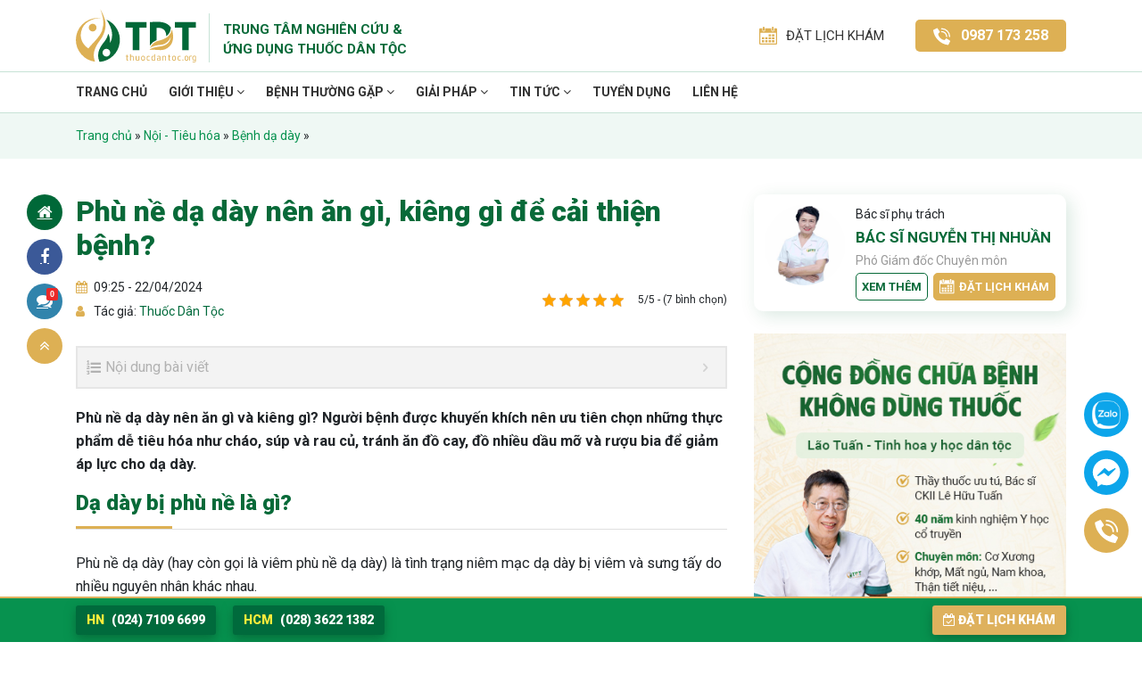

--- FILE ---
content_type: text/html; charset=UTF-8
request_url: https://trungtamthuocdantoc.com/phu-ne-da-day.html
body_size: 25808
content:
<!doctype html><html lang="vi"><head><meta charset="UTF-8"><meta name="viewport" content="width=device-width, maximum-scale=1.0, initial-scale=1.0, user-scalable=no"><meta name="format-detection" content="telephone=no"><meta name="google-site-verification" content="wyWaqGeKicx70Qr_9dG84mfrOPHhFT_Qqt4NudPMgy0" /><link rel="profile" href="https://gmpg.org/xfn/11"><link rel="preconnect" href="https://fonts.googleapis.com"><link rel="preconnect" href="https://fonts.gstatic.com" crossorigin><meta name='robots' content='index, follow, max-image-preview:large, max-snippet:-1, max-video-preview:-1' /><title>Phù Nề Dạ Dày Nên Ăn Gì, Kiêng Gì Để Cải Thiện Bệnh? Thuốc dân tộc</title><link rel="stylesheet" href="https://fonts.googleapis.com/css?family=Roboto%3Aital%2Cwght%400%2C400%3B0%2C500%3B0%2C700%3B0%2C900%3B1%2C400%7CRoboto%3A300%2C400%2C400i%2C700%2C700i%2C900&subset=vietnamese&display=swap" /><link rel="stylesheet" href="https://trungtamthuocdantoc.com/wp-content/cache/min/1/45f0aa3a7c783e51b22559ea78a5ef20.css" data-minify="1" /><meta name="description" content="Phù nề dạ dày nên ăn gì, kiêng gì? Nên ăn nhiều rau củ, trái cây tươi, ngũ cốc nguyên hạt và tránh caffeine, đồ chiên, thực phẩm cay" /><link rel="canonical" href="https://trungtamthuocdantoc.com/phu-ne-da-day.html" /><meta property="og:locale" content="vi_VN" /><meta property="og:type" content="article" /><meta property="og:title" content="Phù nề dạ dày nên ăn gì, kiêng gì để cải thiện bệnh?" /><meta property="og:description" content="Phù nề dạ dày nên ăn gì, kiêng gì? Nên ăn nhiều rau củ, trái cây tươi, ngũ cốc nguyên hạt và tránh caffeine, đồ chiên, thực phẩm cay" /><meta property="og:url" content="https://trungtamthuocdantoc.com/phu-ne-da-day.html" /><meta property="og:site_name" content="Thuốc Dân Tộc" /><meta property="article:publisher" content="https://www.facebook.com/trungtamnghiencuuvaungdungthuocdantoc/" /><meta property="article:published_time" content="2024-04-22T02:25:00+00:00" /><meta property="article:modified_time" content="2024-05-27T02:09:05+00:00" /><meta property="og:image" content="https://trungtamthuocdantoc.com/wp-content/uploads/2020/08/phu-ne-da-day2.jpg" /><meta property="og:image:width" content="768" /><meta property="og:image:height" content="509" /><meta property="og:image:type" content="image/jpeg" /><meta name="author" content="Trần Ngân" /><meta name="twitter:label1" content="Được viết bởi" /><meta name="twitter:data1" content="Trần Ngân" /><meta name="twitter:label2" content="Ước tính thời gian đọc" /><meta name="twitter:data2" content="16 phút" /> <script type="application/ld+json" class="yoast-schema-graph">{"@context":"https://schema.org","@graph":[{"@type":"Article","@id":"https://trungtamthuocdantoc.com/phu-ne-da-day.html#article","isPartOf":{"@id":"https://trungtamthuocdantoc.com/phu-ne-da-day.html"},"author":{"name":"Trần Ngân","@id":"https://trungtamthuocdantoc.com/#/schema/person/8dde07b60bd7602ecea3a88943fe600c"},"headline":"Phù nề dạ dày nên ăn gì, kiêng gì để cải thiện bệnh?","datePublished":"2024-04-22T02:25:00+00:00","dateModified":"2024-05-27T02:09:05+00:00","mainEntityOfPage":{"@id":"https://trungtamthuocdantoc.com/phu-ne-da-day.html"},"wordCount":3287,"commentCount":0,"publisher":{"@id":"https://trungtamthuocdantoc.com/#organization"},"image":{"@id":"https://trungtamthuocdantoc.com/phu-ne-da-day.html#primaryimage"},"thumbnailUrl":"https://trungtamthuocdantoc.com/wp-content/uploads/2020/08/phu-ne-da-day2.jpg","articleSection":["Bệnh dạ dày"],"inLanguage":"vi","potentialAction":[{"@type":"CommentAction","name":"Comment","target":["https://trungtamthuocdantoc.com/phu-ne-da-day.html#respond"]}]},{"@type":"WebPage","@id":"https://trungtamthuocdantoc.com/phu-ne-da-day.html","url":"https://trungtamthuocdantoc.com/phu-ne-da-day.html","name":"Phù Nề Dạ Dày Nên Ăn Gì, Kiêng Gì Để Cải Thiện Bệnh? Thuốc dân tộc","isPartOf":{"@id":"https://trungtamthuocdantoc.com/#website"},"primaryImageOfPage":{"@id":"https://trungtamthuocdantoc.com/phu-ne-da-day.html#primaryimage"},"image":{"@id":"https://trungtamthuocdantoc.com/phu-ne-da-day.html#primaryimage"},"thumbnailUrl":"https://trungtamthuocdantoc.com/wp-content/uploads/2020/08/phu-ne-da-day2.jpg","datePublished":"2024-04-22T02:25:00+00:00","dateModified":"2024-05-27T02:09:05+00:00","description":"Phù nề dạ dày nên ăn gì, kiêng gì? Nên ăn nhiều rau củ, trái cây tươi, ngũ cốc nguyên hạt và tránh caffeine, đồ chiên, thực phẩm cay","breadcrumb":{"@id":"https://trungtamthuocdantoc.com/phu-ne-da-day.html#breadcrumb"},"inLanguage":"vi","potentialAction":[{"@type":"ReadAction","target":["https://trungtamthuocdantoc.com/phu-ne-da-day.html"]}]},{"@type":"ImageObject","inLanguage":"vi","@id":"https://trungtamthuocdantoc.com/phu-ne-da-day.html#primaryimage","url":"https://trungtamthuocdantoc.com/wp-content/uploads/2020/08/phu-ne-da-day2.jpg","contentUrl":"https://trungtamthuocdantoc.com/wp-content/uploads/2020/08/phu-ne-da-day2.jpg","width":768,"height":509,"caption":"phù nề dạ dày nên ăn gì và nên kiêng gì?"},{"@type":"BreadcrumbList","@id":"https://trungtamthuocdantoc.com/phu-ne-da-day.html#breadcrumb","itemListElement":[{"@type":"ListItem","position":1,"name":"Trang chủ","item":"https://trungtamthuocdantoc.com/"},{"@type":"ListItem","position":2,"name":"Nội - Tiêu hóa","item":"https://trungtamthuocdantoc.com/noi-tieu-hoa"},{"@type":"ListItem","position":3,"name":"Bệnh dạ dày","item":"https://trungtamthuocdantoc.com/noi-tieu-hoa/benh-da-day"},{"@type":"ListItem","position":4,"name":"Phù nề dạ dày nên ăn gì, kiêng gì để cải thiện bệnh?"}]},{"@type":"WebSite","@id":"https://trungtamthuocdantoc.com/#website","url":"https://trungtamthuocdantoc.com/","name":"Trung tâm Nghiên cứu và Ứng dụng Thuốc Dân Tộc","description":"Cơ sở khám chữa bệnh theo y học cổ truyền","publisher":{"@id":"https://trungtamthuocdantoc.com/#organization"},"alternateName":"Thuốc Dân Tộc","potentialAction":[{"@type":"SearchAction","target":{"@type":"EntryPoint","urlTemplate":"https://trungtamthuocdantoc.com/?s={search_term_string}"},"query-input":"required name=search_term_string"}],"inLanguage":"vi"},{"@type":"Organization","@id":"https://trungtamthuocdantoc.com/#organization","name":"Trung tâm Nghiên cứu và Ứng dụng Thuốc Dân Tộc","alternateName":"Thuốc Dân Tộc","url":"https://trungtamthuocdantoc.com/","logo":{"@type":"ImageObject","inLanguage":"vi","@id":"https://trungtamthuocdantoc.com/#/schema/logo/image/","url":"https://trungtamthuocdantoc.com/wp-content/uploads/2022/02/logo-trung-tam-nghien-cuu-ung-dung-thuoc-dan-toc-moi2.jpg","contentUrl":"https://trungtamthuocdantoc.com/wp-content/uploads/2022/02/logo-trung-tam-nghien-cuu-ung-dung-thuoc-dan-toc-moi2.jpg","width":400,"height":249,"caption":"Trung tâm Nghiên cứu và Ứng dụng Thuốc Dân Tộc"},"image":{"@id":"https://trungtamthuocdantoc.com/#/schema/logo/image/"},"sameAs":["https://www.facebook.com/trungtamnghiencuuvaungdungthuocdantoc/","https://x.com/tt_thuocdantoc","https://www.youtube.com/channel/UCOItXHX3eyloljPDqu9eKzQ","https://www.tiktok.com/@trungtamthuocdantoc","https://www.linkedin.com/in/trungtamthuocdantoc/","https://www.instagram.com/trungtamthuocdantoc/","https://www.pinterest.com/trungtamthuocdantoc/"],"description":"Trung tâm Nghiên cứu và Ứng dụng Thuốc dân tộc là đơn vị uy tín tiên phong trong việc tìm kiếm, bảo tồn, nghiên cứu, phát triển và ứng dụng các giải pháp điều trị bệnh từ tinh hoa Y học cổ truyền.","email":"info@thuocdantoc.org","telephone":"02471096699","legalName":"CÔNG TY CỔ PHẦN NGHIÊN CỨU VÀ ỨNG DỤNG THUỐC DÂN TỘC","foundingDate":"2016-02-22","taxID":"0313656992","numberOfEmployees":{"@type":"QuantitativeValue","minValue":"51","maxValue":"200"},"publishingPrinciples":"https://trungtamthuocdantoc.com/chinh-sach-va-dieu-khoan","ownershipFundingInfo":"https://trungtamthuocdantoc.com/chinh-sach-quang-cao","actionableFeedbackPolicy":"https://trungtamthuocdantoc.com/tieu-chuan-cong-dong","correctionsPolicy":"https://trungtamthuocdantoc.com/chinh-sach-va-dieu-khoan","ethicsPolicy":"https://trungtamthuocdantoc.com/tieu-chuan-cong-dong","diversityPolicy":"https://trungtamthuocdantoc.com/chinh-sach-va-dieu-khoan","diversityStaffingReport":"https://trungtamthuocdantoc.com/chinh-sach-tuyen-dung-va-lam-viec"},{"@type":"Person","@id":"https://trungtamthuocdantoc.com/#/schema/person/8dde07b60bd7602ecea3a88943fe600c","name":"Trần Ngân","image":{"@type":"ImageObject","inLanguage":"vi","@id":"https://trungtamthuocdantoc.com/#/schema/person/image/","url":"https://secure.gravatar.com/avatar/068269aad437a8c824a2776f97a4b180?s=96&d=mm&r=g","contentUrl":"https://secure.gravatar.com/avatar/068269aad437a8c824a2776f97a4b180?s=96&d=mm&r=g","caption":"Trần Ngân"},"description":"Tôi có niềm đam mê với công việc viết lách và yêu thích các lĩnh vực liên quan đến sức khoẻ. Với kinh nghiệm nhiều năm làm Biên tập viên cho các chuyên trang về lĩnh vực này giúp tôi lĩnh hội được lượng kiến thức có ích đáng kể. Hi vọng tôi có thể chia sẻ những thông tin hữu ích đến với người thân, bạn bè và cộng đồng. &nbsp;","url":"https://trungtamthuocdantoc.com/author/ngan-tran"}]}</script> <link rel='dns-prefetch' href='//fonts.googleapis.com' /><link rel='dns-prefetch' href='//maps.googleapis.com' /><link rel='dns-prefetch' href='//maps.gstatic.com' /><link rel='dns-prefetch' href='//fonts.gstatic.com' /><link rel='dns-prefetch' href='//ajax.googleapis.com' /><link rel='dns-prefetch' href='//apis.google.com' /><link rel='dns-prefetch' href='//google-analytics.com' /><link rel='dns-prefetch' href='//www.google-analytics.com' /><link rel='dns-prefetch' href='//ssl.google-analytics.com' /><link rel='dns-prefetch' href='//youtube.com' /><link rel='dns-prefetch' href='//api.pinterest.com' /><link rel='dns-prefetch' href='//cdnjs.cloudflare.com' /><link rel='dns-prefetch' href='//pixel.wp.com' /><link rel='dns-prefetch' href='//connect.facebook.net' /><link rel='dns-prefetch' href='//platform.twitter.com' /><link rel='dns-prefetch' href='//syndication.twitter.com' /><link rel='dns-prefetch' href='//platform.instagram.com' /><link rel='dns-prefetch' href='//disqus.com' /><link rel='dns-prefetch' href='//sitename.disqus.com' /><link rel='dns-prefetch' href='//s7.addthis.com' /><link rel='dns-prefetch' href='//platform.linkedin.com' /><link rel='dns-prefetch' href='//w.sharethis.com' /><link rel='dns-prefetch' href='//s0.wp.com' /><link rel='dns-prefetch' href='//s.gravatar.com' /><link rel='dns-prefetch' href='//stats.wp.com' /><link rel='dns-prefetch' href='//googletagmanager.com' /><link rel="alternate" type="application/rss+xml" title="Dòng thông tin Thuốc Dân Tộc &raquo;" href="https://trungtamthuocdantoc.com/feed" /><link rel="alternate" type="application/rss+xml" title="Thuốc Dân Tộc &raquo; Dòng bình luận" href="https://trungtamthuocdantoc.com/comments/feed" /><link rel="alternate" type="application/rss+xml" title="Thuốc Dân Tộc &raquo; Phù nề dạ dày nên ăn gì, kiêng gì để cải thiện bệnh? Dòng bình luận" href="https://trungtamthuocdantoc.com/phu-ne-da-day.html/feed" /><style id='classic-theme-styles-inline-css' type='text/css'>
/*! This file is auto-generated */
.wp-block-button__link{color:#fff;background-color:#32373c;border-radius:9999px;box-shadow:none;text-decoration:none;padding:calc(.667em + 2px) calc(1.333em + 2px);font-size:1.125em}.wp-block-file__button{background:#32373c;color:#fff;text-decoration:none}</style><style id='global-styles-inline-css' type='text/css'>body{--wp--preset--color--black:#000;--wp--preset--color--cyan-bluish-gray:#abb8c3;--wp--preset--color--white:#fff;--wp--preset--color--pale-pink:#f78da7;--wp--preset--color--vivid-red:#cf2e2e;--wp--preset--color--luminous-vivid-orange:#ff6900;--wp--preset--color--luminous-vivid-amber:#fcb900;--wp--preset--color--light-green-cyan:#7bdcb5;--wp--preset--color--vivid-green-cyan:#00d084;--wp--preset--color--pale-cyan-blue:#8ed1fc;--wp--preset--color--vivid-cyan-blue:#0693e3;--wp--preset--color--vivid-purple:#9b51e0;--wp--preset--gradient--vivid-cyan-blue-to-vivid-purple:linear-gradient(135deg,rgba(6,147,227,1) 0%,rgb(155,81,224) 100%);--wp--preset--gradient--light-green-cyan-to-vivid-green-cyan:linear-gradient(135deg,rgb(122,220,180) 0%,rgb(0,208,130) 100%);--wp--preset--gradient--luminous-vivid-amber-to-luminous-vivid-orange:linear-gradient(135deg,rgba(252,185,0,1) 0%,rgba(255,105,0,1) 100%);--wp--preset--gradient--luminous-vivid-orange-to-vivid-red:linear-gradient(135deg,rgba(255,105,0,1) 0%,rgb(207,46,46) 100%);--wp--preset--gradient--very-light-gray-to-cyan-bluish-gray:linear-gradient(135deg,rgb(238,238,238) 0%,rgb(169,184,195) 100%);--wp--preset--gradient--cool-to-warm-spectrum:linear-gradient(135deg,rgb(74,234,220) 0%,rgb(151,120,209) 20%,rgb(207,42,186) 40%,rgb(238,44,130) 60%,rgb(251,105,98) 80%,rgb(254,248,76) 100%);--wp--preset--gradient--blush-light-purple:linear-gradient(135deg,rgb(255,206,236) 0%,rgb(152,150,240) 100%);--wp--preset--gradient--blush-bordeaux:linear-gradient(135deg,rgb(254,205,165) 0%,rgb(254,45,45) 50%,rgb(107,0,62) 100%);--wp--preset--gradient--luminous-dusk:linear-gradient(135deg,rgb(255,203,112) 0%,rgb(199,81,192) 50%,rgb(65,88,208) 100%);--wp--preset--gradient--pale-ocean:linear-gradient(135deg,rgb(255,245,203) 0%,rgb(182,227,212) 50%,rgb(51,167,181) 100%);--wp--preset--gradient--electric-grass:linear-gradient(135deg,rgb(202,248,128) 0%,rgb(113,206,126) 100%);--wp--preset--gradient--midnight:linear-gradient(135deg,rgb(2,3,129) 0%,rgb(40,116,252) 100%);--wp--preset--font-size--small:13px;--wp--preset--font-size--medium:20px;--wp--preset--font-size--large:36px;--wp--preset--font-size--x-large:42px;--wp--preset--spacing--20:.44rem;--wp--preset--spacing--30:.67rem;--wp--preset--spacing--40:1rem;--wp--preset--spacing--50:1.5rem;--wp--preset--spacing--60:2.25rem;--wp--preset--spacing--70:3.38rem;--wp--preset--spacing--80:5.06rem;--wp--preset--shadow--natural:6px 6px 9px rgba(0,0,0,.2);--wp--preset--shadow--deep:12px 12px 50px rgba(0,0,0,.4);--wp--preset--shadow--sharp:6px 6px 0 rgba(0,0,0,.2);--wp--preset--shadow--outlined:6px 6px 0 -3px rgba(255,255,255,1),6px 6px rgba(0,0,0,1);--wp--preset--shadow--crisp:6px 6px 0 rgba(0,0,0,1)}:where(.is-layout-flex){gap:.5em}:where(.is-layout-grid){gap:.5em}body .is-layout-flex{display:flex}body .is-layout-flex{flex-wrap:wrap;align-items:center}body .is-layout-flex>*{margin:0}body .is-layout-grid{display:grid}body .is-layout-grid>*{margin:0}:where(.wp-block-columns.is-layout-flex){gap:2em}:where(.wp-block-columns.is-layout-grid){gap:2em}:where(.wp-block-post-template.is-layout-flex){gap:1.25em}:where(.wp-block-post-template.is-layout-grid){gap:1.25em}.has-black-color{color:var(--wp--preset--color--black)!important}.has-cyan-bluish-gray-color{color:var(--wp--preset--color--cyan-bluish-gray)!important}.has-white-color{color:var(--wp--preset--color--white)!important}.has-pale-pink-color{color:var(--wp--preset--color--pale-pink)!important}.has-vivid-red-color{color:var(--wp--preset--color--vivid-red)!important}.has-luminous-vivid-orange-color{color:var(--wp--preset--color--luminous-vivid-orange)!important}.has-luminous-vivid-amber-color{color:var(--wp--preset--color--luminous-vivid-amber)!important}.has-light-green-cyan-color{color:var(--wp--preset--color--light-green-cyan)!important}.has-vivid-green-cyan-color{color:var(--wp--preset--color--vivid-green-cyan)!important}.has-pale-cyan-blue-color{color:var(--wp--preset--color--pale-cyan-blue)!important}.has-vivid-cyan-blue-color{color:var(--wp--preset--color--vivid-cyan-blue)!important}.has-vivid-purple-color{color:var(--wp--preset--color--vivid-purple)!important}.has-black-background-color{background-color:var(--wp--preset--color--black)!important}.has-cyan-bluish-gray-background-color{background-color:var(--wp--preset--color--cyan-bluish-gray)!important}.has-white-background-color{background-color:var(--wp--preset--color--white)!important}.has-pale-pink-background-color{background-color:var(--wp--preset--color--pale-pink)!important}.has-vivid-red-background-color{background-color:var(--wp--preset--color--vivid-red)!important}.has-luminous-vivid-orange-background-color{background-color:var(--wp--preset--color--luminous-vivid-orange)!important}.has-luminous-vivid-amber-background-color{background-color:var(--wp--preset--color--luminous-vivid-amber)!important}.has-light-green-cyan-background-color{background-color:var(--wp--preset--color--light-green-cyan)!important}.has-vivid-green-cyan-background-color{background-color:var(--wp--preset--color--vivid-green-cyan)!important}.has-pale-cyan-blue-background-color{background-color:var(--wp--preset--color--pale-cyan-blue)!important}.has-vivid-cyan-blue-background-color{background-color:var(--wp--preset--color--vivid-cyan-blue)!important}.has-vivid-purple-background-color{background-color:var(--wp--preset--color--vivid-purple)!important}.has-black-border-color{border-color:var(--wp--preset--color--black)!important}.has-cyan-bluish-gray-border-color{border-color:var(--wp--preset--color--cyan-bluish-gray)!important}.has-white-border-color{border-color:var(--wp--preset--color--white)!important}.has-pale-pink-border-color{border-color:var(--wp--preset--color--pale-pink)!important}.has-vivid-red-border-color{border-color:var(--wp--preset--color--vivid-red)!important}.has-luminous-vivid-orange-border-color{border-color:var(--wp--preset--color--luminous-vivid-orange)!important}.has-luminous-vivid-amber-border-color{border-color:var(--wp--preset--color--luminous-vivid-amber)!important}.has-light-green-cyan-border-color{border-color:var(--wp--preset--color--light-green-cyan)!important}.has-vivid-green-cyan-border-color{border-color:var(--wp--preset--color--vivid-green-cyan)!important}.has-pale-cyan-blue-border-color{border-color:var(--wp--preset--color--pale-cyan-blue)!important}.has-vivid-cyan-blue-border-color{border-color:var(--wp--preset--color--vivid-cyan-blue)!important}.has-vivid-purple-border-color{border-color:var(--wp--preset--color--vivid-purple)!important}.has-vivid-cyan-blue-to-vivid-purple-gradient-background{background:var(--wp--preset--gradient--vivid-cyan-blue-to-vivid-purple)!important}.has-light-green-cyan-to-vivid-green-cyan-gradient-background{background:var(--wp--preset--gradient--light-green-cyan-to-vivid-green-cyan)!important}.has-luminous-vivid-amber-to-luminous-vivid-orange-gradient-background{background:var(--wp--preset--gradient--luminous-vivid-amber-to-luminous-vivid-orange)!important}.has-luminous-vivid-orange-to-vivid-red-gradient-background{background:var(--wp--preset--gradient--luminous-vivid-orange-to-vivid-red)!important}.has-very-light-gray-to-cyan-bluish-gray-gradient-background{background:var(--wp--preset--gradient--very-light-gray-to-cyan-bluish-gray)!important}.has-cool-to-warm-spectrum-gradient-background{background:var(--wp--preset--gradient--cool-to-warm-spectrum)!important}.has-blush-light-purple-gradient-background{background:var(--wp--preset--gradient--blush-light-purple)!important}.has-blush-bordeaux-gradient-background{background:var(--wp--preset--gradient--blush-bordeaux)!important}.has-luminous-dusk-gradient-background{background:var(--wp--preset--gradient--luminous-dusk)!important}.has-pale-ocean-gradient-background{background:var(--wp--preset--gradient--pale-ocean)!important}.has-electric-grass-gradient-background{background:var(--wp--preset--gradient--electric-grass)!important}.has-midnight-gradient-background{background:var(--wp--preset--gradient--midnight)!important}.has-small-font-size{font-size:var(--wp--preset--font-size--small)!important}.has-medium-font-size{font-size:var(--wp--preset--font-size--medium)!important}.has-large-font-size{font-size:var(--wp--preset--font-size--large)!important}.has-x-large-font-size{font-size:var(--wp--preset--font-size--x-large)!important}.wp-block-navigation a:where(:not(.wp-element-button)){color:inherit}:where(.wp-block-post-template.is-layout-flex){gap:1.25em}:where(.wp-block-post-template.is-layout-grid){gap:1.25em}:where(.wp-block-columns.is-layout-flex){gap:2em}:where(.wp-block-columns.is-layout-grid){gap:2em}.wp-block-pullquote{font-size:1.5em;line-height:1.6}</style><style id='fixedtoc-style-inline-css' type='text/css'>.ftwp-in-post#ftwp-container-outer{height:auto}#ftwp-container.ftwp-wrap #ftwp-contents{width:250px;height:auto;font-size:0}.ftwp-in-post#ftwp-container-outer #ftwp-contents{height:auto}#ftwp-container.ftwp-wrap #ftwp-trigger{width:33px;height:33px;font-size:19.8px}#ftwp-container #ftwp-trigger.ftwp-border-medium{font-size:18.8px}#ftwp-container.ftwp-wrap #ftwp-header{font-size:16px;font-family:inherit}#ftwp-container.ftwp-wrap #ftwp-header-title{font-weight:400}#ftwp-container.ftwp-wrap #ftwp-list{font-size:14px;font-family:inherit}#ftwp-container #ftwp-list.ftwp-liststyle-decimal .ftwp-anchor::before{font-size:14px}#ftwp-container #ftwp-list.ftwp-strong-first>.ftwp-item>.ftwp-anchor .ftwp-text{font-size:15.4px}#ftwp-container #ftwp-list.ftwp-strong-first.ftwp-liststyle-decimal>.ftwp-item>.ftwp-anchor::before{font-size:15.4px}#ftwp-container.ftwp-wrap #ftwp-trigger{color:#333;background:rgba(243,243,243,.95)}#ftwp-container.ftwp-wrap #ftwp-trigger{border-color:rgba(221,221,221,.95)}#ftwp-container.ftwp-wrap #ftwp-contents{border-color:rgba(229,229,229,.95)}#ftwp-container.ftwp-wrap #ftwp-header{color:#b2b2b2;background:rgba(243,243,243,.95)}#ftwp-container.ftwp-wrap #ftwp-contents:hover #ftwp-header{background:#f3f3f3}#ftwp-container.ftwp-wrap #ftwp-list{color:#333;background:rgba(243,243,243,.95)}#ftwp-container.ftwp-wrap #ftwp-contents:hover #ftwp-list{background:#f3f3f3}#ftwp-container.ftwp-wrap #ftwp-list .ftwp-anchor:hover{color:#00A368}#ftwp-container.ftwp-wrap #ftwp-list .ftwp-anchor:focus,#ftwp-container.ftwp-wrap #ftwp-list .ftwp-active,#ftwp-container.ftwp-wrap #ftwp-list .ftwp-active:hover{color:#fff}#ftwp-container.ftwp-wrap #ftwp-list .ftwp-text::before{background:rgba(221,51,51,.95)}.ftwp-heading-target::before{background:rgba(221,51,51,.95)}</style><style id='rocket-lazyload-inline-css' type='text/css'>.rll-youtube-player{position:relative;padding-bottom:56.23%;height:0;overflow:hidden;max-width:100%}.rll-youtube-player iframe{position:absolute;top:0;left:0;width:100%;height:100%;z-index:100;background:0 0}.rll-youtube-player img{bottom:0;display:block;left:0;margin:auto;max-width:100%;width:100%;position:absolute;right:0;top:0;border:none;height:auto;cursor:pointer;-webkit-transition:.4s all;-moz-transition:.4s all;transition:.4s all}.rll-youtube-player img:hover{-webkit-filter:brightness(75%)}.rll-youtube-player .play{height:72px;width:72px;left:50%;top:50%;margin-left:-36px;margin-top:-36px;position:absolute;background:url(https://trungtamthuocdantoc.com/wp-content/plugins/wp-rocket/assets/img/youtube.png) no-repeat;cursor:pointer}</style>     <script type="text/javascript" id="customizer-js-extra">/* <![CDATA[ */ var tdtAjax = {"ajaxurl":"https:\/\/trungtamthuocdantoc.com\/wp-admin\/admin-ajax.php"}; /* ]]> */</script>    <link rel="https://api.w.org/" href="https://trungtamthuocdantoc.com/wp-json/" /><link rel="alternate" type="application/json" href="https://trungtamthuocdantoc.com/wp-json/wp/v2/posts/69101" /><link rel="EditURI" type="application/rsd+xml" title="RSD" href="https://trungtamthuocdantoc.com/xmlrpc.php?rsd" /><meta name="generator" content="WordPress 6.5.7" /><link rel='shortlink' href='https://trungtamthuocdantoc.com/?p=69101' /><link rel="alternate" type="application/json+oembed" href="https://trungtamthuocdantoc.com/wp-json/oembed/1.0/embed?url=https%3A%2F%2Ftrungtamthuocdantoc.com%2Fphu-ne-da-day.html" /><link rel="alternate" type="text/xml+oembed" href="https://trungtamthuocdantoc.com/wp-json/oembed/1.0/embed?url=https%3A%2F%2Ftrungtamthuocdantoc.com%2Fphu-ne-da-day.html&#038;format=xml" /> <script type="application/ld+json">{
    "@context": "https://schema.org/",
    "@type": "CreativeWorkSeries",
    "name": "Phù nề dạ dày nên ăn gì, kiêng gì để cải thiện bệnh?",
    "aggregateRating": {
        "@type": "AggregateRating",
        "ratingValue": "5",
        "bestRating": "5",
        "ratingCount": "7"
    }
}</script><link rel="icon" href="https://trungtamthuocdantoc.com/wp-content/uploads/2023/08/favicon.png" sizes="32x32" /><link rel="icon" href="https://trungtamthuocdantoc.com/wp-content/uploads/2023/08/favicon.png" sizes="192x192" /><link rel="apple-touch-icon" href="https://trungtamthuocdantoc.com/wp-content/uploads/2023/08/favicon.png" /><meta name="msapplication-TileImage" content="https://trungtamthuocdantoc.com/wp-content/uploads/2023/08/favicon.png" /> <noscript><style id="rocket-lazyload-nojs-css">.rll-youtube-player,[data-lazy-src]{display:none!important}</style></noscript> <script type="application/ld+json">{
			"@context": "https://schema.org",
			"@type": "MedicalClinic",
			"name": "Trung Tâm Nghiên Cứu và Ứng Dụng Thuốc Dân Tộc",
			"image": "https://www.thuocdantoc.org/wp-content/themes/tdt-r9/images/logo.png",
			"@id": "",
			"url": "https://www.thuocdantoc.org/",
			"telephone": "0983684155",
			"priceRange": "500",
			"address": {
				"@type": "PostalAddress",
				"streetAddress": "145 Hoa Lan, phường 2, quận Phú Nhuận",
				"addressLocality": "TP. HCM",
				"postalCode": "700000",
				"addressCountry": "VN"
			},
			"geo": {
				"@type": "GeoCoordinates",
				"latitude": 10.7976201,
				"longitude": 106.6883259
			},
			"openingHoursSpecification": {
				"@type": "OpeningHoursSpecification",
				"dayOfWeek": [
					"Monday",
					"Tuesday",
					"Wednesday",
					"Thursday",
					"Friday",
					"Saturday",
					"Sunday"
				],
				"opens": "08:00",
				"closes": "17:30"
			},
			"sameAs": [
				"https://www.facebook.com/trungtamnghiencuuvaungdungthuocdantoc/",
				"https://www.youtube.com/channel/UCOItXHX3eyloljPDqu9eKzQ",
				"https://www.thuocdantoc.org/",
				"https://twitter.com/thuocdantocorg"
			]
		}</script> <script type="application/ld+json">{
			"@context": "https://schema.org/",
			"@type": "Person",
			"name": "Bác sĩ Nguyễn Thị Tuyết Lan",
			"url": "https://www.thuocdantoc.org/bac-si/thac-si-bac-si-nguyen-thi-tuyet-lan",
			"image": "https://www.thuocdantoc.org/wp-content/uploads/2016/12/bac-si-nguyen-thi-tuyet-lan.jpg",
			"sameAs": [
				"https://www.facebook.com/lan.thuocdantoc",
				"https://twitter.com/bacsituyetlan",
				"https://www.youtube.com/channel/UCNO0o4Cw4nzk1jMjqLKel3w",
				"https://www.pinterest.com/bsnguyenthituyetlan/",
				"https://www.thuocdantoc.org/"
			],
			"jobTitle": "Bác sĩ - Giám đốc chuyên môn",
			"worksFor": {
				"@type": "Organization",
				"name": "Trung Tâm Nghiên Cứu Và Ứng Dụng Thuốc Dân Tộc"
			}  
		}</script>  <script>!function(f,b,e,v,n,t,s)
		{if(f.fbq)return;n=f.fbq=function(){n.callMethod?
		n.callMethod.apply(n,arguments):n.queue.push(arguments)};
		if(!f._fbq)f._fbq=n;n.push=n;n.loaded=!0;n.version='2.0';
		n.queue=[];t=b.createElement(e);t.async=!0;
		t.src=v;s=b.getElementsByTagName(e)[0];
		s.parentNode.insertBefore(t,s)}(window, document,'script',
			'https://connect.facebook.net/en_US/fbevents.js');
		fbq('init', '574630923064268');
		fbq('track', 'PageView');</script> <noscript> <img height="1" width="1" style="display:none" src="https://www.facebook.com/tr?id=574630923064268&ev=PageView&noscript=1" /> </noscript>  <script>(function(w,d,s,l,i){w[l]=w[l]||[];w[l].push({'gtm.start':
		new Date().getTime(),event:'gtm.js'});var f=d.getElementsByTagName(s)[0],
	j=d.createElement(s),dl=l!='dataLayer'?'&l='+l:'';j.async=true;j.src=
	'https://www.googletagmanager.com/gtm.js?id='+i+dl;f.parentNode.insertBefore(j,f);
})(window,document,'script','dataLayer','GTM-PPTF3DLJ');</script> </head><body class="post-template-default single single-post postid-69101 single-format-standard has-ftoc"> <noscript><iframe src="https://www.googletagmanager.com/ns.html?id=GTM-PPTF3DLJ" height="0" width="0" style="display:none;visibility:hidden"></iframe></noscript><header id="page-header" class="page-header"><div class="header-top"><div class="container"> <button class="mobile-menu-toggler"> <span class="icon-menu"></span> </button><div class="logo-brand"> <a href="https://trungtamthuocdantoc.com"> <img src="https://trungtamthuocdantoc.com/wp-content/themes/tdt-r9/images/logo.svg" alt="logo"> </a> <span class="name-website">Trung tâm Nghiên cứu & Ứng dụng Thuốc dân tộc</span></div><div class="support-col"><ul class="list-support"><li class="item"> <a class="btn-booking" href="/dat-lich-kham-benh"> <svg id="icon-calendar" xmlns="http://www.w3.org/2000/svg" width="24.296" height="23.896" viewBox="0 0 24.296 23.896"> <path id="Path_3334" data-name="Path 3334" d="M81.051-57.917v19.266a1.72,1.72,0,0,1-1.945,1.31q-10.271-.022-20.542-.01a2.559,2.559,0,0,1-.634-.056,1.55,1.55,0,0,1-1.175-1.65q0-9.239,0-18.478c0-.055,0-.111,0-.166A1.556,1.556,0,0,1,58.3-59.243c.316-.01.632,0,.949,0H60.96v.274c0,.743-.016,1.487.008,2.229a2.278,2.278,0,0,0,.172.871,1.7,1.7,0,0,0,1.687,1,1.766,1.766,0,0,0,1.947-1.934q0-1.091,0-2.182v-.243h8.45v.267c0,.751-.005,1.5,0,2.253a1.714,1.714,0,0,0,1.043,1.664,2.422,2.422,0,0,0,1.491.1,1.431,1.431,0,0,0,1.281-1.559c.005-.822,0-1.645,0-2.467v-.258c.9,0,1.765-.008,2.634.007a1.344,1.344,0,0,1,.516.154A1.612,1.612,0,0,1,81.051-57.917Zm-22.723,19H79.48v-14.16H58.327Z" transform="translate(-56.755 61.236)" fill="#ddb054"/> <path id="Path_3335" data-name="Path 3335" d="M136.144-87.435c0-.577,0-1.154,0-1.731a.966.966,0,0,1,1.051-1.044,2.4,2.4,0,0,1,.4.016.94.94,0,0,1,.8.97q.02,1.778,0,3.556a.954.954,0,0,1-1.028,1,2.459,2.459,0,0,1-.378-.015.936.936,0,0,1-.848-.95c-.008-.6,0-1.2,0-1.8Z" transform="translate(-131.162 90.257)" fill="#ddb054"/> <path id="Path_3336" data-name="Path 3336" d="M333.9-88.139c0,.569,0,1.138,0,1.707a.959.959,0,0,1-1.059,1.054c-.111,0-.222,0-.332-.007a.918.918,0,0,1-.844-.795,6.22,6.22,0,0,1-.024-.71c0-.964,0-1.928,0-2.893a.986.986,0,0,1,.5-1,1.39,1.39,0,0,1,1.3.015.876.876,0,0,1,.464.825C333.9-89.34,333.9-88.739,333.9-88.139Z" transform="translate(-314.393 90.934)" fill="#ddb054"/> <path id="Path_3337" data-name="Path 3337" d="M116.355,198.769c-.427,0-.854,0-1.28,0-.217,0-.318-.079-.316-.306q.01-1.1,0-2.2c0-.221.081-.319.3-.318q1.292.006,2.584,0c.221,0,.309.1.307.318-.007.727,0,1.454,0,2.181,0,.272-.057.326-.339.327C117.193,198.77,116.774,198.769,116.355,198.769Z" transform="translate(-111.119 -177.945)" fill="#ddb054"/> <path id="Path_3338" data-name="Path 3338" d="M189,198.775c-.427,0-.854,0-1.28,0-.217,0-.317-.077-.315-.306q.011-1.114,0-2.229c0-.219.1-.295.3-.294q1.292,0,2.584,0c.22,0,.31.1.308.317-.007.727,0,1.454,0,2.181,0,.272-.058.327-.34.328C189.836,198.776,189.418,198.775,189,198.775Z" transform="translate(-179.207 -177.951)" fill="#ddb054"/> <path id="Path_3339" data-name="Path 3339" d="M261.6,198.778c-.427,0-.854,0-1.28,0-.208,0-.3-.083-.3-.3q.008-1.114,0-2.229c0-.213.087-.3.3-.3q1.3,0,2.608,0c.211,0,.293.1.291.309q-.009,1.1,0,2.2c0,.223-.089.317-.31.314C262.472,198.774,262.038,198.778,261.6,198.778Z" transform="translate(-247.271 -177.954)" fill="#ddb054"/> <path id="Path_3340" data-name="Path 3340" d="M334.241,198.78c-.427,0-.854,0-1.28,0-.206,0-.3-.078-.3-.295q.009-1.114,0-2.229c0-.212.082-.305.292-.3q1.3,0,2.608,0c.209,0,.3.1.294.306-.006.735,0,1.47,0,2.2,0,.255-.062.313-.328.314C335.094,198.782,334.667,198.78,334.241,198.78Z" transform="translate(-315.35 -177.956)" fill="#ddb054"/> <path id="Path_3341" data-name="Path 3341" d="M261.62,72.684c-.427,0-.853-.006-1.28,0-.218,0-.318-.075-.316-.3.007-.743.005-1.485,0-2.228,0-.2.078-.289.28-.289q1.315,0,2.631,0c.2,0,.283.089.282.289,0,.743-.006,1.485,0,2.228,0,.229-.1.307-.318.3C262.473,72.678,262.046,72.684,261.62,72.684Z" transform="translate(-247.272 -59.779)" fill="#ddb054"/> <path id="Path_3342" data-name="Path 3342" d="M334.248,72.694c-.427,0-.853,0-1.28,0-.209,0-.3-.078-.3-.293q.008-1.126,0-2.252c0-.19.081-.274.269-.274q1.327,0,2.655,0c.19,0,.268.091.268.278q0,1.126,0,2.252c0,.2-.084.289-.284.287C335.133,72.691,334.691,72.694,334.248,72.694Z" transform="translate(-315.358 -59.789)" fill="#ddb054"/> <path id="Path_3343" data-name="Path 3343" d="M116.373,135.71c-.435,0-.869,0-1.3,0-.208,0-.3-.078-.3-.293q.009-1.114,0-2.228c0-.21.083-.3.3-.3q1.3.008,2.607,0c.2,0,.291.08.29.282q0,1.126,0,2.252c0,.2-.088.287-.286.285C117.242,135.707,116.808,135.71,116.373,135.71Z" transform="translate(-111.129 -118.85)" fill="#ddb054"/> <path id="Path_3344" data-name="Path 3344" d="M189.009,132.889c.427,0,.853.006,1.28,0,.223,0,.313.088.311.31q-.009,1.1,0,2.2c0,.208-.077.306-.291.3q-1.3-.006-2.607,0c-.211,0-.3-.084-.3-.3q.01-1.114,0-2.228c0-.214.088-.3.3-.295C188.139,132.894,188.574,132.889,189.009,132.889Z" transform="translate(-179.209 -118.845)" fill="#ddb054"/> <path id="Path_3345" data-name="Path 3345" d="M261.626,132.9c.434,0,.869,0,1.3,0,.213,0,.3.09.3.3q-.007,1.114,0,2.228c0,.2-.078.291-.28.291q-1.315,0-2.631,0c-.2,0-.284-.086-.282-.286q.007-1.126,0-2.252c0-.2.091-.283.289-.281C260.757,132.9,261.191,132.9,261.626,132.9Z" transform="translate(-247.28 -118.853)" fill="#ddb054"/> <path id="Path_3346" data-name="Path 3346" d="M334.274,132.889c.427,0,.853.006,1.28,0,.218,0,.319.075.317.3-.006.743-.005,1.485,0,2.228,0,.2-.084.288-.283.288q-1.315,0-2.631,0c-.183,0-.278-.07-.277-.266q.006-1.138,0-2.275c0-.206.1-.28.291-.277C333.4,132.893,333.839,132.889,334.274,132.889Z" transform="translate(-315.369 -118.845)" fill="#ddb054"/> </svg> <span class="text"> Đặt lịch khám </span> </a></li><li class="item"> <a class="btn-hotline" href="tel:0987173258"> <svg xmlns="http://www.w3.org/2000/svg" width="18.897" height="18.896" viewBox="0 0 18.897 18.896"> <g id="icon-hotline" transform="translate(0)"> <path id="Shape" d="M8.822,11.111a7.626,7.626,0,0,1-2.3-4.33.648.648,0,0,1,.186-.542l1.46-1.459a.652.652,0,0,0,.092-.806L5.933.366A.652.652,0,0,0,5.089.128L1.358,1.885A.648.648,0,0,0,1,2.533,18.033,18.033,0,0,0,6.491,13.441,18.028,18.028,0,0,0,17.4,18.932a.648.648,0,0,0,.647-.358L19.8,14.843A.652.652,0,0,0,19.568,14l-3.608-2.323a.652.652,0,0,0-.806.091l-1.459,1.46a.648.648,0,0,1-.542.186,7.626,7.626,0,0,1-4.33-2.3Z" transform="translate(-0.997 -0.04)" fill="#fff"/> <path id="Shape-2" data-name="Shape" d="M34.19,16.842a.652.652,0,0,1-.652-.652A4.892,4.892,0,0,0,28.652,11.3a.652.652,0,1,1,0-1.3,6.2,6.2,0,0,1,6.19,6.19A.652.652,0,0,1,34.19,16.842Z" transform="translate(-19.203 -6.742)" fill="#fff"/> <path id="Shape-3" data-name="Shape" d="M37.448,10.1a.652.652,0,0,1-.652-.652A8.154,8.154,0,0,0,28.652,1.3a.652.652,0,1,1,0-1.3A9.458,9.458,0,0,1,38.1,9.448a.652.652,0,0,1-.652.652Z" transform="translate(-19.203)" fill="#fff"/> </g> </svg> <span class="text"> 0987 173 258 </span> </a></li></ul></div></div></div><div class="header-bottom"><div class="container"><nav class="navbar navbar-expand-lg primary-nav" id="primary-nav"><div class="primary-inner"><ul id="primary-nav-collapse" class="navbar-nav primary-nav-collapse mr-auto"><li id="nav-item-119926" class="nav-item menu-item menu-item-type-post_type menu-item-object-page menu-item-home nav-item-119926"><a href="https://trungtamthuocdantoc.com/" class="nav-link" >Trang chủ</a></li><li id="nav-item-120533" class="nav-item menu-item menu-item-type-post_type menu-item-object-page menu-item-has-children dropdown nav-item-120533"><a href="https://trungtamthuocdantoc.com/ve-chung-toi" class="dropdown-toggle nav-link" data-toggle="dropdown" class="nav-link" >Giới thiệu <b class="caret"></b></a><ul class="dropdown-menu depth_0"><li id="nav-item-120534" class="nav-item menu-item menu-item-type-post_type menu-item-object-page nav-item-120534"><a href="https://trungtamthuocdantoc.com/ve-chung-toi" class="dropdown-item" >Giới thiệu</a></li><li id="nav-item-149800" class="nav-item menu-item menu-item-type-post_type menu-item-object-post nav-item-149800"><a href="https://trungtamthuocdantoc.com/?p=119551" class="dropdown-item" >Câu chuyện thương hiệu</a></li><li id="nav-item-119929" class="nav-item menu-item menu-item-type-post_type_archive menu-item-object-expert nav-item-119929"><a href="https://trungtamthuocdantoc.com/doi-ngu-chuyen-gia" class="dropdown-item" >Đội ngũ bác sĩ</a></li><li id="nav-item-119930" class="nav-item menu-item menu-item-type-post_type_archive menu-item-object-profile nav-item-119930"><a href="https://trungtamthuocdantoc.com/ho-so" class="dropdown-item" >Thông tin cơ sở</a></li><li id="nav-item-119931" class="nav-item menu-item menu-item-type-post_type menu-item-object-page nav-item-119931"><a href="https://trungtamthuocdantoc.com/dat-lich-kham-benh" class="dropdown-item" >Đặt lịch khám bệnh</a></li><li id="nav-item-122007" class="nav-item menu-item menu-item-type-post_type_archive menu-item-object-service nav-item-122007"><a href="https://trungtamthuocdantoc.com/dich-vu" class="dropdown-item" >Dịch vụ</a></li><li id="nav-item-119932" class="nav-item menu-item menu-item-type-post_type menu-item-object-page nav-item-119932"><a href="https://trungtamthuocdantoc.com/hoi-dap-cung-chuyen-gia" class="dropdown-item" >Hỏi đáp cùng chuyên gia</a></li></ul></li><li id="nav-item-119934" class="nav-item mega-menu menu-item menu-item-type-custom menu-item-object-custom dropdown nav-item-119934"><a href="/benh-dieu-tri" class="dropdown-toggle nav-link" data-toggle="dropdown" class="nav-link" >Bệnh thường gặp <b class="caret"></b></a><div id="mega-menu-119934" class="mega-menu-wrap dropdown-menu depth_0"><div class="nav-back d-md-none d-sm-block"><span aria-hidden="true">Bệnh thường gặp</span></div><div class='row'><div class="col-md-3 widget-list-cat"><div class="widget-content d-flex flex-wrap"><ul class='nav'><li class=''><a href='https://trungtamthuocdantoc.com/benh-dieu-tri/thoat-vi-dia-dem'>Thoát vị đĩa đệm</a></li><li class=''><a href='https://trungtamthuocdantoc.com/benh-dieu-tri/thoai-hoa-khop'>Thoái hóa khớp</a></li><li class=''><a href='https://trungtamthuocdantoc.com/benh-dieu-tri/thoai-hoa-cot-song'>Thoái hóa cột sống</a></li><li class=''><a href='https://trungtamthuocdantoc.com/benh-dieu-tri/viem-khop'>Viêm khớp</a></li><li class=''><a href='https://trungtamthuocdantoc.com/benh-dieu-tri/benh-viem-khop-dang-thap'>Viêm khớp dạng thấp</a></li><li class=''><a href='https://trungtamthuocdantoc.com/benh-dieu-tri/dau-vai-gay'>Đau vai gáy</a></li><li class=''><a href='https://trungtamthuocdantoc.com/benh-dieu-tri/dau-lung'>Đau lưng</a></li><li class=''><a href='https://trungtamthuocdantoc.com/benh-dieu-tri/dau-than-kinh-toa'>Đau thần kinh tọa</a></li><li class=''><a href='https://trungtamthuocdantoc.com/benh-dieu-tri/kho-khop'>Khô khớp</a></li></ul></div></div><div class="col-md-3 widget-list-cat"><div class="widget-content d-flex flex-wrap"><ul class='nav'><li class=''><a href='https://trungtamthuocdantoc.com/benh-dieu-tri/tri'>Bệnh trĩ</a></li><li class=''><a href='https://trungtamthuocdantoc.com/benh-dieu-tri/viem-dai-trang'>Viêm đại tràng</a></li><li class=''><a href='https://trungtamthuocdantoc.com/benh-dieu-tri/dau-da-day'>Đau dạ dày</a></li><li class=''><a href='https://trungtamthuocdantoc.com/benh-dieu-tri/trao-nguoc-da-day'>Trào ngược dạ dày</a></li><li class=''><a href='https://trungtamthuocdantoc.com/benh-dieu-tri/viem-hang-vi-da-day'>Viêm hang vị dạ dày</a></li><li class=''><a href='https://trungtamthuocdantoc.com/benh-dieu-tri/viem-loet-da-day-ta-trang'>Viêm loét dạ dày tá tràng</a></li><li class=''><a href='https://trungtamthuocdantoc.com/benh-dieu-tri/mat-ngu'>Mất ngủ</a></li><li class=''><a href='https://trungtamthuocdantoc.com/benh-dieu-tri/roi-loan-tien-dinh'>Rối loạn tiền đình</a></li><li class=''><a href='https://trungtamthuocdantoc.com/benh-dieu-tri/suy-nhuoc-than-kinh.html'>Suy nhược thần kinh</a></li></ul></div></div><div class="col-md-3 widget-list-cat"><div class="widget-content d-flex flex-wrap"><ul class='nav'><li class=''><a href='https://trungtamthuocdantoc.com/benh-dieu-tri/viem-da-dau'>Viêm da dầu</a></li><li class=''><a href='https://trungtamthuocdantoc.com/benh-dieu-tri/to-dia'>Tổ đỉa</a></li><li class=''><a href='https://trungtamthuocdantoc.com/benh-dieu-tri/a-sung'>Á sừng</a></li><li class=''><a href='https://trungtamthuocdantoc.com/benh-dieu-tri/noi-me-day'>Mề đay</a></li><li class=''><a href='https://trungtamthuocdantoc.com/benh-dieu-tri/yeu-sinh-ly'>Yếu sinh lý</a></li><li class=''><a href='https://trungtamthuocdantoc.com/benh-dieu-tri/xuat-tinh-som'>Xuất tinh sớm</a></li><li class=''><a href='https://trungtamthuocdantoc.com/benh-dieu-tri/roi-loan-cuong-duong'>Rối loạn cương dương</a></li><li class=''><a href='https://trungtamthuocdantoc.com/benh-dieu-tri/liet-duong'>Liệt dương</a></li><li class=''><a href='https://www.thuocdantoc.org/benh-dieu-tri/mo-mau'>Mỡ máu</a></li></ul></div></div><div class="col-md-3 widget-list-cat"><div class="widget-content d-flex flex-wrap"><ul class='nav'><li class=''><a href='https://trungtamthuocdantoc.com/benh-dieu-tri/voi-hoa-cot-song'>Vôi hóa cột sống</a></li><li class=''><a href='https://trungtamthuocdantoc.com/benh-dieu-tri/gai-cot-song'>Gai cột sống</a></li><li class=''><a href='https://trungtamthuocdantoc.com/benh-dieu-tri/gut-gout'>Bệnh Gout</a></li><li class=''><a href='https://trungtamthuocdantoc.com/benh-dieu-tri/viem-xoang'>Viêm xoang</a></li><li class=''><a href='https://trungtamthuocdantoc.com/benh-dieu-tri/viem-am-dao'>Viêm âm đạo</a></li><li class=''><a href='https://trungtamthuocdantoc.com/benh-dieu-tri/viem-lo-tuyen-co-tu-cung'>Viêm lộ tuyến cổ tử cung</a></li><li class=''><a href='https://trungtamthuocdantoc.com/benh-dieu-tri/viem-da-co-dia'>Viêm da cơ địa</a></li><li class=''><a href='https://trungtamthuocdantoc.com/benh-dieu-tri/vay-nen'>Vảy nến</a></li><li class=''><a href='https://trungtamthuocdantoc.com/benh-dieu-tri/cham-eczema'>Chàm (eczema)</a></li></ul></div></div><section class="widget-category"><div class="container"><div class="widget-header widget-header_blue"><h3 class="heading"> <a href="https://trungtamthuocdantoc.com/da-lieu/a-sung" title=""> Chuyên mục </a></h3></div><div class="widget-content"><div class="row"><div class="col-md-6 col-8"><div class="post"> <a href="https://trungtamthuocdantoc.com/cach-chua-benh-a-sung-bang-phuong-phap-dan-gian.html" class="post-thumbnail"> <img width="500" height="333" src="https://trungtamthuocdantoc.com/wp-content/uploads/2018/07/cach-chua-benh-a-sung-bang-phuong-phap-dan-gian-500x333.jpg" class="attachment-medium size-medium wp-post-image" alt="" decoding="async" srcset="https://trungtamthuocdantoc.com/wp-content/uploads/2018/07/cach-chua-benh-a-sung-bang-phuong-phap-dan-gian-500x333.jpg 500w, https://trungtamthuocdantoc.com/wp-content/uploads/2018/07/cach-chua-benh-a-sung-bang-phuong-phap-dan-gian-825x550.jpg 825w, https://trungtamthuocdantoc.com/wp-content/uploads/2018/07/cach-chua-benh-a-sung-bang-phuong-phap-dan-gian-255x169.jpg 255w, https://trungtamthuocdantoc.com/wp-content/uploads/2018/07/cach-chua-benh-a-sung-bang-phuong-phap-dan-gian-768x512.jpg 768w, https://trungtamthuocdantoc.com/wp-content/uploads/2018/07/cach-chua-benh-a-sung-bang-phuong-phap-dan-gian.jpg 900w" sizes="(max-width: 500px) 100vw, 500px" /> </a><h3 class="post-title"> <a href="https://trungtamthuocdantoc.com/cach-chua-benh-a-sung-bang-phuong-phap-dan-gian.html"> 7 cách chữa bệnh á sừng bằng phương pháp dân gian tại nhà </a></h3><p class="post-excerpt">Chữa bệnh á sừng bằng phương pháp dân gian có thể giúp cải thiện tình trạng ngứa ngáy, hỗ trợ phục hồi sức khỏe làn...</p></div></div><div class="col-md-6 col-8"><div class="post"> <a href="https://trungtamthuocdantoc.com/dau-ngon-tay-bi-lot-da.html" class="post-thumbnail"> <img width="500" height="351" src="https://trungtamthuocdantoc.com/wp-content/uploads/2019/06/lot-da-dau-ngon-tay-2-500x351.jpg" class="attachment-medium size-medium wp-post-image" alt="" decoding="async" srcset="https://trungtamthuocdantoc.com/wp-content/uploads/2019/06/lot-da-dau-ngon-tay-2-500x351.jpg 500w, https://trungtamthuocdantoc.com/wp-content/uploads/2019/06/lot-da-dau-ngon-tay-2.jpg 768w" sizes="(max-width: 500px) 100vw, 500px" /> </a><h3 class="post-title"> <a href="https://trungtamthuocdantoc.com/dau-ngon-tay-bi-lot-da.html"> Đầu ngón tay bị lột da là bệnh gì? Có chữa khỏi được không </a></h3><p class="post-excerpt">Đầu ngón tay bị lột da gây bong tróc, khiến làn da trở nên sần sùi khô ráp gây mất thẩm mỹ, ảnh hưởng đến...</p></div></div><div class="col-md-6 col-8"><div class="post"> <a href="https://trungtamthuocdantoc.com/benh-a-sung-co-lay-khong-va-co-the-chua-khoi-duoc-khong.html" class="post-thumbnail"> <img width="500" height="315" src="https://trungtamthuocdantoc.com/wp-content/uploads/2018/07/chua-a-sung-o-tay-500x315.jpg" class="attachment-medium size-medium wp-post-image" alt="" decoding="async" srcset="https://trungtamthuocdantoc.com/wp-content/uploads/2018/07/chua-a-sung-o-tay-500x315.jpg 500w, https://trungtamthuocdantoc.com/wp-content/uploads/2018/07/chua-a-sung-o-tay.jpg 768w" sizes="(max-width: 500px) 100vw, 500px" /> </a><h3 class="post-title"> <a href="https://trungtamthuocdantoc.com/benh-a-sung-co-lay-khong-va-co-the-chua-khoi-duoc-khong.html"> Bệnh á sừng có lây không và có thể chữa khỏi được không? </a></h3><p class="post-excerpt">Bệnh á sừng có lây không? Bệnh á sừng có chữa khỏi được không? Những thắc mắc này sẽ được giải đáp trong bài viết...</p></div></div><div class="col-md-6 col-8"><div class="post"> <a href="https://trungtamthuocdantoc.com/benh-a-sung-da-dau.html" class="post-thumbnail"> <img width="500" height="333" src="https://trungtamthuocdantoc.com/wp-content/uploads/2019/05/benh-a-sung-da-dau-500x333.jpg" class="attachment-medium size-medium wp-post-image" alt="" decoding="async" srcset="https://trungtamthuocdantoc.com/wp-content/uploads/2019/05/benh-a-sung-da-dau-500x333.jpg 500w, https://trungtamthuocdantoc.com/wp-content/uploads/2019/05/benh-a-sung-da-dau-255x169.jpg 255w, https://trungtamthuocdantoc.com/wp-content/uploads/2019/05/benh-a-sung-da-dau.jpg 768w" sizes="(max-width: 500px) 100vw, 500px" /> </a><h3 class="post-title"> <a href="https://trungtamthuocdantoc.com/benh-a-sung-da-dau.html"> Bệnh á sừng ở da đầu &#8211; Nguyên nhân và cách điều trị đúng </a></h3><p class="post-excerpt">Bệnh á sừng da đầu là một dạng viêm da có tính chất dai dẳng, gây ngứa ngáy khó chịu và dễ lan rộng xuống...</p></div></div></div></div></div></section></div></div></li><li id="nav-item-119936" class="nav-item menu-item menu-item-type-custom menu-item-object-custom menu-item-has-children dropdown nav-item-119936"><a href="/giai-phap-dich-vu" class="dropdown-toggle nav-link" data-toggle="dropdown" class="nav-link" >Giải pháp <b class="caret"></b></a><ul class="dropdown-menu depth_0"><li id="nav-item-121942" class="nav-item menu-item menu-item-type-post_type menu-item-object-page nav-item-121942"><a href="https://trungtamthuocdantoc.com/giai-phap-dich-vu/kham-chua-y-hoc-co-truyen" class="dropdown-item" >Khám chữa Y học cổ truyền</a></li><li id="nav-item-121940" class="nav-item menu-item menu-item-type-post_type menu-item-object-page nav-item-121940"><a href="https://trungtamthuocdantoc.com/giai-phap-dich-vu/tri-lieu-chua-benh-khong-dung-thuoc" class="dropdown-item" >Chữa bệnh không dùng thuốc</a></li><li id="nav-item-121943" class="nav-item menu-item menu-item-type-post_type_archive menu-item-object-duoc-lieu nav-item-121943"><a href="https://trungtamthuocdantoc.com/duoc-lieu" class="dropdown-item" >Dược liệu</a></li></ul></li><li id="nav-item-119944" class="nav-item menu-item menu-item-type-taxonomy menu-item-object-category menu-item-has-children dropdown nav-item-119944"><a href="https://trungtamthuocdantoc.com/tin-tuc" class="dropdown-toggle nav-link" data-toggle="dropdown" class="nav-link" >TIN TỨC <b class="caret"></b></a><ul class="dropdown-menu depth_0"><li id="nav-item-122485" class="nav-item menu-item menu-item-type-taxonomy menu-item-object-category nav-item-122485"><a href="https://trungtamthuocdantoc.com/hoat-dong" class="dropdown-item" >Tin hoạt động</a></li><li id="nav-item-119945" class="nav-item menu-item menu-item-type-taxonomy menu-item-object-category nav-item-119945"><a href="https://trungtamthuocdantoc.com/hop-tac" class="dropdown-item" >Hợp tác</a></li><li id="nav-item-121944" class="nav-item menu-item menu-item-type-post_type menu-item-object-page nav-item-121944"><a href="https://trungtamthuocdantoc.com/song-khoe" class="dropdown-item" >Sống khỏe</a></li><li id="nav-item-146576" class="nav-item menu-item menu-item-type-custom menu-item-object-custom nav-item-146576"><a href="https://trungtamthuocdantoc.com/tu-van" class="dropdown-item" >Hỏi Đáp</a></li></ul></li><li id="nav-item-119946" class="nav-item menu-item menu-item-type-taxonomy menu-item-object-category nav-item-119946"><a href="https://trungtamthuocdantoc.com/tuyen-dung" class="nav-link" >TUYỂN DỤNG</a></li><li id="nav-item-119948" class="nav-item menu-item menu-item-type-post_type menu-item-object-page nav-item-119948"><a href="https://trungtamthuocdantoc.com/lien-he" class="nav-link" >Liên hệ</a></li></ul></div></nav></div></div></header><main id="page-content" class="page-content"><div class="breadcrumbs"><div class="container"> <span><span><a class="link" href="https://trungtamthuocdantoc.com/">Trang chủ</a></span> » <span><a class="link" href="https://trungtamthuocdantoc.com/noi-tieu-hoa">Nội - Tiêu hóa</a></span> » <span><a class="link" href="https://trungtamthuocdantoc.com/noi-tieu-hoa/benh-da-day">Bệnh dạ dày</a></span> » <span class="breadcrumb_last" aria-current="page">Phù nề dạ dày nên ăn gì, kiêng gì để cải thiện bệnh?</span></span></div></div><div class="container"><div class="row"><div class="col-md-8"><h1 class="archive-title text-left">Phù nề dạ dày nên ăn gì, kiêng gì để cải thiện bệnh?</h1><div class="page-header-content"><div class="row"><div class="header-content col-7"><div class="header-content-date"> <i class="fa fa-calendar" aria-hidden="true"></i> <span>09:25 - 22/04/2024</span></div><div class="header-content-author"> <i class="fa fa-user" aria-hidden="true"></i> <span>Tác giả:<a href="/ve-chung-toi"> Thuốc Dân Tộc</a></span></div></div><div class="header-content-link col-5"><div class="kk-star-ratings kksr-template" data-payload='{&quot;id&quot;:&quot;69101&quot;,&quot;slug&quot;:&quot;default&quot;,&quot;ignore&quot;:&quot;&quot;,&quot;reference&quot;:&quot;template&quot;,&quot;align&quot;:&quot;&quot;,&quot;class&quot;:&quot;&quot;,&quot;count&quot;:&quot;7&quot;,&quot;legendonly&quot;:&quot;&quot;,&quot;readonly&quot;:&quot;&quot;,&quot;score&quot;:&quot;5&quot;,&quot;starsonly&quot;:&quot;&quot;,&quot;valign&quot;:&quot;&quot;,&quot;best&quot;:&quot;5&quot;,&quot;gap&quot;:&quot;4&quot;,&quot;greet&quot;:&quot;&quot;,&quot;legend&quot;:&quot;5\/5 - (7 bình chọn)&quot;,&quot;size&quot;:&quot;15&quot;,&quot;title&quot;:&quot;Phù nề dạ dày nên ăn gì, kiêng gì để cải thiện bệnh?&quot;,&quot;width&quot;:&quot;93&quot;,&quot;_legend&quot;:&quot;{score}\/{best} - ({count} {votes})&quot;,&quot;font_factor&quot;:&quot;1.25&quot;}'><div class="kksr-stars"><div class="kksr-stars-inactive"><div class="kksr-star" data-star="1" style="padding-right: 4px"><div class="kksr-icon" style="width: 15px; height: 15px;"></div></div><div class="kksr-star" data-star="2" style="padding-right: 4px"><div class="kksr-icon" style="width: 15px; height: 15px;"></div></div><div class="kksr-star" data-star="3" style="padding-right: 4px"><div class="kksr-icon" style="width: 15px; height: 15px;"></div></div><div class="kksr-star" data-star="4" style="padding-right: 4px"><div class="kksr-icon" style="width: 15px; height: 15px;"></div></div><div class="kksr-star" data-star="5" style="padding-right: 4px"><div class="kksr-icon" style="width: 15px; height: 15px;"></div></div></div><div class="kksr-stars-active" style="width: 93px;"><div class="kksr-star" style="padding-right: 4px"><div class="kksr-icon" style="width: 15px; height: 15px;"></div></div><div class="kksr-star" style="padding-right: 4px"><div class="kksr-icon" style="width: 15px; height: 15px;"></div></div><div class="kksr-star" style="padding-right: 4px"><div class="kksr-icon" style="width: 15px; height: 15px;"></div></div><div class="kksr-star" style="padding-right: 4px"><div class="kksr-icon" style="width: 15px; height: 15px;"></div></div><div class="kksr-star" style="padding-right: 4px"><div class="kksr-icon" style="width: 15px; height: 15px;"></div></div></div></div><div class="kksr-legend" style="font-size: 12px;"> 5/5 - (7 bình chọn)</div></div></div></div><div class="row mt-2"><div class="col-md-4 order-md-4 d-block d-md-none"><div class="expert-consultation"><div class="inner"><span class="expert-thumbnail"><img src="https://trungtamthuocdantoc.com/wp-content/uploads/2023/08/bac-si-nhuan.png" alt=""></span><div class="expert-content"><p class="text">Bác sĩ phụ trách</p><p class="name"><span>Bác sĩ Nguyễn Thị Nhuần</span></p><p class="text text-position">Phó Giám đốc Chuyên môn</p><div class="expert-cta"><a href="https://trungtamthuocdantoc.com/chuyen-gia/nguyen-thi-nhuan" class="btn btn-viewmore">Xem thêm</a><a href="https://trungtamthuocdantoc.com/dat-lich-kham-benh" class="btn btn-booking"><img class="img-calender" src="https://trungtamthuocdantoc.com/wp-content/themes/tdt-r9/images/icon/calender.png" alt=""> Đặt lịch khám</a></div></div></div></div></div></div></div><div class="entry"><div class="action-desktop d-none d-sm-block d-md-block"><div class="social-share-button"> <a class="social sc-home" href="https://trungtamthuocdantoc.com"> <i class="fa fa-home" aria-hidden="true"></i> Trang chủ </a> <a class="social sc-facebook" rel="noopener" href="https://www.facebook.com/sharer/sharer.php?u=https://trungtamthuocdantoc.com/phu-ne-da-day.html" target="_blank"> <i class="fa fa-facebook" aria-hidden="true"></i> Chia sẻ </a> <a class="social sc-comments" href="#"> <i class="fa fa-comments" aria-hidden="true"></i> Bình luận <span class="number">0</span> </a> <span class="button-wrap btn-top social"> <i class="fa fa-angle-double-up" aria-hidden="true"></i> Top </span></div></div><div id="ftwp-container-outer" class="ftwp-in-post ftwp-float-none"><div id="ftwp-container" class="ftwp-wrap ftwp-hidden-state ftwp-minimize ftwp-middle-right"><button type="button" id="ftwp-trigger" class="ftwp-shape-round ftwp-border-medium" title="click To Maximize The Table Of Contents"><span class="ftwp-trigger-icon ftwp-icon-number"></span></button><nav id="ftwp-contents" class="ftwp-shape-square ftwp-border-medium" data-colexp="collapse"><header id="ftwp-header"><span id="ftwp-header-control" class="ftwp-icon-number"></span><button type="button" id="ftwp-header-minimize"></button><h3 id="ftwp-header-title">Nội dung bài viết</h3></header><ol id="ftwp-list" class="ftwp-liststyle-decimal ftwp-effect-bounce-to-right ftwp-list-nest ftwp-strong-first ftwp-colexp ftwp-colexp-icon" style="display: none"><li class="ftwp-item"><a class="ftwp-anchor" href="#ftoc-heading-1"><span class="ftwp-text">Dạ dày bị phù nề là gì?</span></a></li><li class="ftwp-item ftwp-has-sub ftwp-expand"><button type="button" class="ftwp-icon-expand"></button><a class="ftwp-anchor" href="#ftoc-heading-2"><span class="ftwp-text">Phù nề dạ dày nên ăn gì để nhanh khỏi bệnh?</span></a><ol class="ftwp-sub"><li class="ftwp-item"><a class="ftwp-anchor" href="#ftoc-heading-3"><span class="ftwp-text">Nhóm thực phẩm giúp trung hòa acid</span></a></li><li class="ftwp-item"><a class="ftwp-anchor" href="#ftoc-heading-4"><span class="ftwp-text">Thực phẩm giàu chất Flavonoid</span></a></li><li class="ftwp-item"><a class="ftwp-anchor" href="#ftoc-heading-5"><span class="ftwp-text">Nhóm thực phẩm dễ tiêu hóa</span></a></li><li class="ftwp-item"><a class="ftwp-anchor" href="#ftoc-heading-6"><span class="ftwp-text">Nhóm thực phẩm bổ sung men vi sinh</span></a></li><li class="ftwp-item"><a class="ftwp-anchor" href="#ftoc-heading-7"><span class="ftwp-text">Thực phẩm chứa nhiều chất xơ</span></a></li><li class="ftwp-item"><a class="ftwp-anchor" href="#ftoc-heading-8"><span class="ftwp-text">Nhóm thực phẩm giàu Omega-3</span></a></li><li class="ftwp-item"><a class="ftwp-anchor" href="#ftoc-heading-9"><span class="ftwp-text">Ngũ cốc nguyên cám</span></a></li></ol></li><li class="ftwp-item"><a class="ftwp-anchor" href="#ftoc-heading-10"><span class="ftwp-text">Người bị phù nề dạ dày nên kiêng ăn gì?</span></a></li><li class="ftwp-item"><a class="ftwp-anchor" href="#ftoc-heading-11"><span class="ftwp-text">Nguyên tắc ăn uống khi bị phù nề dạ dày</span></a></li></ol></nav></div></div><div id="ftwp-postcontent"><p><strong>Phù nề dạ dày nên ăn gì và kiêng gì? Người bệnh được khuyến khích nên ưu tiên chọn những thực phẩm dễ tiêu hóa như cháo, súp và rau củ, tránh ăn đồ cay, đồ nhiều dầu mỡ và rượu bia để giảm áp lực cho dạ dày.</strong></p><h2 id="ftoc-heading-1" class="ftwp-heading"><b>Dạ dày bị phù nề là gì?</b></h2><p>Phù nề dạ dày (hay còn gọi là viêm phù nề dạ dày) là tình trạng niêm mạc dạ dày bị viêm và sưng tấy do nhiều nguyên nhân khác nhau. </p><figure id="attachment_69108" aria-describedby="caption-attachment-69108" style="width: 768px" class="wp-caption aligncenter"><img loading="lazy" decoding="async" class="wp-image-69108 size-full" title="Phù nề dạ dày nên ăn gì" src="https://trungtamthuocdantoc.com/wp-content/uploads/2020/08/phu-ne-da-day1.jpg" alt="phù nề dạ dày nên ăn gì" width="768" height="572" srcset="https://trungtamthuocdantoc.com/wp-content/uploads/2020/08/phu-ne-da-day1.jpg 768w, https://trungtamthuocdantoc.com/wp-content/uploads/2020/08/phu-ne-da-day1-500x372.jpg 500w" sizes="(max-width: 768px) 100vw, 768px" /><figcaption id="caption-attachment-69108" class="wp-caption-text">Phù nề dạ dày xảy ra khi dạ dày bị viêm và hình thành các vết loét ở niêm mạc dạ dày</figcaption></figure><p><span id="more-69101"></span></p><p><strong>Các triệu chứng phổ biến bao gồm: </strong></p><ul><li>Đau bụng dữ dội, nhất là ở vùng thượng vị</li><li>Buồn nôn, nôn</li><li><a href="https://trungtamthuocdantoc.com/o-nong.html">Ợ nóng</a>, ợ chua</li><li>Chán ăn, bỏ ăn</li><li>Đầy bụng, khó tiêu</li><li>Đi ngoài phân lỏng hoặc táo bón</li></ul><p><strong>Nếu không được điều trị kịp thời, phù nề dạ dày có thể dẫn đến các biến chứng nguy hiểm như:</strong></p><ul><li><strong>Xuất huyết dạ dày:</strong> Do niêm mạc dạ dày bị tổn thương, chảy máu. Biểu hiện của xuất huyết dạ dày là nôn ra máu hoặc đi ngoài phân đen.</li><li><strong>Thủng dạ dày:</strong> Đây là biến chứng nguy hiểm nhất của phù nề dạ dày, có thể dẫn đến tử vong nếu không được cấp cứu kịp thời. Biểu hiện của thủng dạ dày là đau bụng dữ dội đột ngột, kèm theo sốt, ớn lạnh.</li><li><strong>Viêm loét dạ dày:</strong> Viêm loét dạ dày là tình trạng hình thành các vết loét trên niêm mạc dạ dày do axit dịch vị tấn công. Nếu không được điều trị, viêm loét dạ dày có thể biến chứng thành thủng dạ dày.</li><li><strong>Ung thư dạ dày:</strong> Phù nề dạ dày do vi khuẩn Helicobacter pylori gây ra có thể làm tăng nguy cơ ung thư dạ dày.</li></ul><blockquote><p>Có thể bạn muốn biết: <a href="https://trungtamthuocdantoc.com/viem-phu-ne-mon-vi-da-day.html">Viêm phù nề môn vị dạ dày</a>: Triệu chứng và hướng điều trị</p></blockquote><h2 id="ftoc-heading-2" class="ftwp-heading"><strong>Phù nề dạ dày nên ăn gì để nhanh khỏi bệnh?</strong></h2><p>Khi bị phù nề dạ dày, bạn nên chú ý chế độ ăn uống để hỗ trợ quá trình điều trị và giúp bệnh nhanh khỏi hơn. Dưới đây là một số lưu ý:</p><h3 id="ftoc-heading-3" class="ftwp-heading">Nhóm thực phẩm giúp trung hòa acid</h3><p>Sự tăng acid dạ dày có thể gây ra viêm loét nghiêm trọng hơn và ảnh hưởng đến chức năng tiêu hóa của dạ dày. Mặc dù acid đóng vai trò trong việc phân hủy thức ăn, nhưng cần điều chỉnh mức acid để hạn chế viêm loét dạ dày.</p><p>Môi trường dạ dày kiềm tính cao có thể giảm thiểu sự ăn mòn lên thành dạ dày và giúp kiểm soát tình trạng phù nề. Các chuyên gia khuyến nghị sử dụng các loại thực phẩm có tính acid thấp, bao gồm:</p><ul><li>Rau xanh</li><li>Bông cải xanh</li><li>Rau chân vịt</li><li>Rau xà lách</li><li>Củ cải đỏ</li><li>Củ dền</li><li>Bắp cải</li></ul><h3 id="ftoc-heading-4" class="ftwp-heading">Thực phẩm giàu chất Flavonoid</h3><p>Flavonoid là những chất kháng viêm tự nhiên có trong thực vật, giúp cải thiện các ổ viêm trong cơ thể. Các loại thực phẩm giàu flavonoid có thể hỗ trợ liền vết loét và <a href="https://trungtamthuocdantoc.com/viem-da-day.html">giảm viêm dạ dày</a>.</p><figure id="attachment_69107" aria-describedby="caption-attachment-69107" style="width: 768px" class="wp-caption aligncenter"><img loading="lazy" decoding="async" class="wp-image-69107 size-full" title="Phù nề dạ dày nên ăn gì" src="https://trungtamthuocdantoc.com/wp-content/uploads/2020/08/phu-ne-da-day0.jpg" alt="phù nề dạ dày nên kiêng ăn gì" width="768" height="512" srcset="https://trungtamthuocdantoc.com/wp-content/uploads/2020/08/phu-ne-da-day0.jpg 768w, https://trungtamthuocdantoc.com/wp-content/uploads/2020/08/phu-ne-da-day0-500x333.jpg 500w, https://trungtamthuocdantoc.com/wp-content/uploads/2020/08/phu-ne-da-day0-255x169.jpg 255w" sizes="(max-width: 768px) 100vw, 768px" /><figcaption id="caption-attachment-69107" class="wp-caption-text">Trà xanh là loại thức uống giàu chất chống viêm Flanovoid tốt cho dạ dày</figcaption></figure><p><strong>Một số loại thực phẩm tốt cho người phù nề dạ dày:</strong></p><ul><li>Các loại trái cây có vị chua nhẹ</li><li>Trà xanh</li><li>Rau cần tây</li><li>Trái nam việt quất</li><li>Các loại táo</li><li>Trái anh đào</li><li>Bông cải xanh</li><li>Ớt chuông</li></ul><p>Việc thêm các thực phẩm này vào chế độ dinh dưỡng có thể giúp cải thiện tình trạng viêm dạ dày và phù nề một cách tự nhiên và hiệu quả.</p><h3 id="ftoc-heading-5" class="ftwp-heading">Nhóm thực phẩm dễ tiêu hóa</h3><p>Nhóm thực phẩm dễ tiêu hóa là một gợi ý cho người thắc mắc phù nề dạ dày nên ăn gì. Các loại thực phẩm này giúp giảm gánh nặng cho hệ tiêu hóa, cung cấp dinh dưỡng cần thiết và giúp người bệnh thoải mái hơn.</p><p><strong>Các loại thực phẩm nên tiêu thụ bao gồm:</strong></p><ul><li><strong>Cháo:</strong> Cháo gạo, cháo lúa mạch, cháo hạt sen.</li><li><strong>Canh:</strong> Canh cà rốt, canh bí đỏ, canh rau cải.</li><li><strong>Hầm nhừ:</strong> Hầm cà rốt, hầm cà chua, hầm cải bó xôi.</li><li><strong>Thịt và cá mềm:</strong> Gà, cá, thịt bò nhừ.</li><li><strong>Rau cải:</strong> Cải bắp, cải bó xôi, cải thảo, rau muống.</li><li><strong>Trái cây mềm:</strong> Chuối, lê, táo, dưa hấu, xoài chín.</li><li><strong>Các loại ngũ cốc dễ tiêu hóa:</strong> Bánh mì nướng mềm, bánh mỳ không men.</li><li><strong>Sữa và sản phẩm từ sữa:</strong> Sữa tươi, sữa chua không đường, sữa đậu nành.</li></ul><blockquote><p>Tham khảo thêm:<a href="https://trungtamthuocdantoc.com/viem-phu-ne-xung-huyet-trot-rai-rac-hang-vi.html">Viêm phù nề xung huyết trợt rải rác hang vị</a> &#8211; Bệnh cần điều trị sớm</p></blockquote><h3 id="ftoc-heading-6" class="ftwp-heading">Nhóm thực phẩm bổ sung men vi sinh</h3><p>Bổ sung những thực phẩm giàu men vi sinh vào chế độ ăn hàng ngày có thể giúp cân bằng hệ vi sinh vật trong dạ dày và cải thiện sức khỏe tiêu hóa cho người bị phù nề dạ dày.</p><figure id="attachment_69114" aria-describedby="caption-attachment-69114" style="width: 768px" class="wp-caption aligncenter"><img loading="lazy" decoding="async" class="wp-image-69114 size-full" title="Phù nề dạ dày nên ăn gì" src="https://trungtamthuocdantoc.com/wp-content/uploads/2020/08/phu-ne-da-day99.jpg" alt="phù nề niêm mạc hang vị dạ dày" width="768" height="480" srcset="https://trungtamthuocdantoc.com/wp-content/uploads/2020/08/phu-ne-da-day99.jpg 768w, https://trungtamthuocdantoc.com/wp-content/uploads/2020/08/phu-ne-da-day99-500x313.jpg 500w" sizes="(max-width: 768px) 100vw, 768px" /><figcaption id="caption-attachment-69114" class="wp-caption-text">Sữa chua giúp bổ sung men vi sinh có lợi cho hoạt động của dạ dày</figcaption></figure><p><strong>Nhóm thực phẩm bổ sung men vi sinh cho người bị phù nề dạ dày bao gồm:</strong></p><ul><li><strong>Sữa chua:</strong> Sữa chua là nguồn cung cấp men vi sinh tự nhiên như Lactobacillus và Bifidobacterium, giúp cân bằng vi sinh vật trong dạ dày và tăng cường sức khỏe tiêu hóa.</li><li><strong>Mật ong:</strong> Mật ong chứa các men vi sinh tự nhiên và chất chống vi khuẩn, giúp cân bằng vi khuẩn trong dạ dày và góp phần <a href="https://trungtamthuocdantoc.com/roi-loan-tieu-hoa.html">điều trị rối loạn tiêu hóa</a>.</li><li><strong>Phô mai:</strong> Phô mai giàu men vi sinh và protein, cung cấp các vi khuẩn có lợi cho dạ dày, hỗ trợ tiêu hóa.</li><li><strong>Sản phẩm từ sữa:</strong> Các sản phẩm như kefir, yogurt, và sữa chua đều chứa men vi sinh và có thể giúp cân bằng hệ vi sinh vật trong dạ dày.</li></ul><h3 id="ftoc-heading-7" class="ftwp-heading">Thực phẩm chứa nhiều chất xơ</h3><p>Nếu thắc mắc phù nề dạ dày nên ăn gì, bạn có thể thêm chất xơ vào chế độ ăn uống hàng ngày. Thực phẩm giàu chất xơ có thể hỗ trợ sức khỏe dạ dày, phòng ngừa táo bón, <a href="https://trungtamthuocdantoc.com/tieu-chay.html">tiêu chảy</a> và cải thiện sức khỏe đường tiêu hóa.</p><figure id="attachment_69110" aria-describedby="caption-attachment-69110" style="width: 768px" class="wp-caption aligncenter"><img loading="lazy" decoding="async" class="wp-image-69110 size-full" title="Phù nề dạ dày nên ăn gì" src="https://trungtamthuocdantoc.com/wp-content/uploads/2020/08/phu-ne-da-day6.jpg" alt="bệnh phù nề hang vị dạ dày" width="768" height="480" srcset="https://trungtamthuocdantoc.com/wp-content/uploads/2020/08/phu-ne-da-day6.jpg 768w, https://trungtamthuocdantoc.com/wp-content/uploads/2020/08/phu-ne-da-day6-500x313.jpg 500w" sizes="(max-width: 768px) 100vw, 768px" /><figcaption id="caption-attachment-69110" class="wp-caption-text">Các loại rau xanh cung cấp nhiều chất xơ cải thiện hoạt động ở dạ dày và đường ruột</figcaption></figure><p><strong>Thực phẩm giàu chất xơ cho người phù nề dạ dày bao gồm:</strong></p><ul><li><strong>Rau xanh:</strong> Rau cải, cà rốt, bí đỏ, cần tây, rau cải xoong, rau muống.</li><li><strong>Hạt và hạt có vỏ:</strong> Hạt hướng dương, hạt bắp, hạt lúa mạch, hạt đậu, hạt hạnh nhân, hạt bí ngô.</li><li><strong>Quả và các loại quả khô:</strong> Lúa mạch, táo, lê, dừa, dưa hấu, lúa mì, chuối, nho khô, hạt dẻ cười.</li><li><strong>Ngũ cốc nguyên hạt:</strong> Lúa mạch nguyên hạt, gạo lứt, mì ốc, mì mì chính vì thế có thể giúp cung cấp chất xơ cần thiết cho cơ thể và hỗ trợ sức khỏe dạ dày.</li></ul><h3 id="ftoc-heading-8" class="ftwp-heading">Nhóm thực phẩm giàu Omega-3</h3><p>Khi dạ dày bị viêm và phù nề, bổ sung omega-3 giúp giảm viêm và ngăn ngừa nguy cơ ung thư dạ dày. Cá biển như cá hồi và dầu cá là nguồn giàu omega-3 quan trọng cho sức khỏe dạ dày.</p><p><strong>Các loại thực phẩm nên tiêu thụ:</strong></p><ul><li style="font-weight: 400;"><span style="font-weight: 400;">Các hồi</span></li><li style="font-weight: 400;"><span style="font-weight: 400;">Cá ngừ</span></li><li style="font-weight: 400;"><span style="font-weight: 400;">Cá trích</span></li><li style="font-weight: 400;"><span style="font-weight: 400;">Cá tuyết</span></li><li style="font-weight: 400;"><span style="font-weight: 400;">Cá thu</span></li><li style="font-weight: 400;"><span style="font-weight: 400;">Cá mòi</span></li><li style="font-weight: 400;"><span style="font-weight: 400;">Dầu oliu</span></li><li style="font-weight: 400;"><span style="font-weight: 400;">Hạnh nhân</span></li><li style="font-weight: 400;"><span style="font-weight: 400;">Óc chó</span></li><li style="font-weight: 400;"><span style="font-weight: 400;">Hạt điều&#8230;</span></li></ul><h3 id="ftoc-heading-9" class="ftwp-heading">Ngũ cốc nguyên cám</h3><p>Các nghiên cứu cho rằng thành phần bột nguyên cám của ngũ cốc có lượng axit folic lớn, đây là một chất dinh dưỡng tham gia vào hoạt động bảo vệ niêm mạc hang vị dạ dày. Bên cạnh đó nhóm thực phẩm này cũng giúp làm điều chỉnh acid dư thừa trong dạ dày.</p><figure id="attachment_69113" aria-describedby="caption-attachment-69113" style="width: 768px" class="wp-caption aligncenter"><img loading="lazy" decoding="async" class="wp-image-69113 size-full" title="Phù nề dạ dày nên ăn gì" src="https://trungtamthuocdantoc.com/wp-content/uploads/2020/08/phu-ne-da-day65.jpg" alt="Ăn gì bị bị phù nề dạ dày" width="768" height="480" srcset="https://trungtamthuocdantoc.com/wp-content/uploads/2020/08/phu-ne-da-day65.jpg 768w, https://trungtamthuocdantoc.com/wp-content/uploads/2020/08/phu-ne-da-day65-500x313.jpg 500w" sizes="(max-width: 768px) 100vw, 768px" /><figcaption id="caption-attachment-69113" class="wp-caption-text">Thường xuyên bổ sung nhóm ngũ cốc nguyên cám để hỗ trợ hoạt động của tuyến cơ quan tiêu hóa</figcaption></figure><p><span style="font-weight: 400;"> Những thực phẩm thuộc nhóm ngũ cốc nguyên cám người bệnh nên bổ sung là:</span></p><ul><li style="font-weight: 400;"><span style="font-weight: 400;">Yến mạch</span></li><li style="font-weight: 400;"><span style="font-weight: 400;">Lúa mì nguyên cám</span></li><li style="font-weight: 400;"><span style="font-weight: 400;">Gạo lứt nguyên cám,&#8230;</span></li></ul><h2 id="ftoc-heading-10" class="ftwp-heading"><b>Người bị phù nề dạ dày nên kiêng ăn gì?</b></h2><p><span style="font-weight: 400;">Bên cạnh việc tìm hiểu phù nề dạ dày nên ăn gì, người bệnh nên tìm hiểu các loại thực phẩm cần kiêng để đảm bảo hiệu quả tốt nhất. Người bị phù nề dạ dày nên kiêng ăn những thực phẩm có thể gây kích thích hoặc tăng cường sản xuất axit dạ dày, gây căng thẳng và tổn thương cho niêm mạc dạ dày. </span></p><figure id="attachment_69116" aria-describedby="caption-attachment-69116" style="width: 768px" class="wp-caption aligncenter"><img loading="lazy" decoding="async" class="wp-image-69116 size-full" title="Phù nề dạ dày nên ăn gì" src="https://trungtamthuocdantoc.com/wp-content/uploads/2020/08/phu-ne-da-day909.jpg" alt="dạ dày phù nề nên kiêng ăn gì " width="768" height="512" srcset="https://trungtamthuocdantoc.com/wp-content/uploads/2020/08/phu-ne-da-day909.jpg 768w, https://trungtamthuocdantoc.com/wp-content/uploads/2020/08/phu-ne-da-day909-500x333.jpg 500w, https://trungtamthuocdantoc.com/wp-content/uploads/2020/08/phu-ne-da-day909-255x169.jpg 255w" sizes="(max-width: 768px) 100vw, 768px" /><figcaption id="caption-attachment-69116" class="wp-caption-text">Kiêng thức ăn cay nóng có thể giúp ổn định đường tiêu hóa và kiểm soát tình trạng phù nề</figcaption></figure><p><strong>Các loại thực phẩm cần tránh:</strong></p><ul><li><strong>Thực phẩm cay nồng:</strong> Ớt, gia vị cay, tiêu, và các món cay nồng có thể kích thích dạ dày và làm tăng axit dạ dày.</li><li><strong>Thức ăn chứa nhiều chất béo:</strong> Thức ăn nhiều chất béo có thể làm chậm quá trình tiêu hóa và gây khó chịu cho dạ dày.</li><li><strong>Thức ăn nhiều đường:</strong> Đường và thực phẩm giàu đường có thể kích thích sự sản xuất axit dạ dày và gây ra các triệu chứng như ợ chua, đầy bụng.</li><li><strong>Thức ăn có hàm lượng cao natri:</strong> Thức ăn giàu natri có thể gây ra sự phồng tắc và giữ nước trong cơ thể, tăng áp lực lên dạ dày.</li><li><strong>Thức ăn khó tiêu: </strong>Thức ăn như thịt đỏ, thực phẩm chứa gluten, và thực phẩm nhiều chất xơ có thể gây căng thẳng cho dạ dày và tăng nguy cơ viêm nhiễm.</li><li><strong>Đồ uống có gas:</strong> Nước ngọt, bia, và các đồ uống có gas có thể tăng áp lực trong dạ dày và gây ra khó chịu.</li><li><strong>Caffeine và cồn:</strong> Caffeine và cồn có thể kích thích dạ dày và tăng sản xuất axit dạ dày, gây ra các triệu chứng không thoải mái.</li></ul><p>Việc tuân thủ chế độ ăn uống lành mạnh và tránh những thực phẩm có thể gây kích thích là quan trọng để giảm triệu chứng và bảo vệ sức khỏe của dạ dày. Trong mỗi trường hợp cụ thể, tốt nhất là tham khảo ý kiến của bác sĩ hoặc chuyên gia dinh dưỡng để đảm bảo chế độ ăn phù hợp nhất.</p><h2 id="ftoc-heading-11" class="ftwp-heading"><b>Nguyên tắc ăn uống khi bị phù nề dạ dày</b></h2><p>Khi bị phù nề dạ dày, nguyên tắc ăn uống quan trọng nhất là tuân thủ một chế độ ăn lành mạnh và cân đối để giảm triệu chứng và bảo vệ sức khỏe của dạ dày. Dưới đây là những nguyên tắc cơ bản:</p><ul><li><strong>Ăn bữa nhỏ và thường xuyên:</strong> Thay vì ăn ba bữa lớn, hãy chia nhỏ khẩu phần và ăn nhiều bữa nhỏ trong ngày. Điều này giúp giảm áp lực lên dạ dày và hỗ trợ tiêu hóa.</li><li><strong>Tránh ăn quá nhiều:</strong> Hạn chế lượng thức ăn mỗi bữa để tránh gây căng thẳng và áp lực lên dạ dày.</li><li><strong>Chế biến thực phẩm nhẹ nhàng</strong>: Chế biến thực phẩm bằng cách hấp, nướng, hầm, hoặc ninh để giữ nguyên giá trị dinh dưỡng và giảm khả năng kích thích dạ dày.</li><li><strong>Hạn chế chất kích thích:</strong> Tránh thức ăn cay nồng, đồ uống có gas, caffeine, và các loại thức ăn chứa nhiều đường và chất béo.</li><li><strong>Ăn nhiều chất xơ:</strong> Thực phẩm giàu chất xơ như rau cải, hoa quả, và ngũ cốc nguyên hạt giúp tăng cường hệ tiêu hóa và giảm táo bón.</li><li><strong>Uống đủ nước:</strong> Đảm bảo uống đủ nước mỗi ngày để giữ cho niêm mạc dạ dày luôn được ẩm và làm dịu.</li><li><strong>Tránh ăn trước khi đi ngủ:</strong> Hãy tránh ăn ít nhất 2-3 giờ trước khi đi ngủ để giảm nguy cơ trào ngược dạ dày.</li><li><strong>Theo dõi triệu chứng:</strong> Lưu ý cách cơ thể phản ứng với từng loại thực phẩm và điều chỉnh chế độ ăn uống dựa trên cảm giác của bản thân.</li></ul><p>Hãy trao đổi với bác sĩ hoặc chuyên gia dình dưỡng về vấn đề phù nề dạ dày nên ăn gì và kiêng gì để có chế độ dinh dưỡng phù hợp. Ngoài ra, hãy luôn lắng nghe cơ thể của bạn và tìm sự hỗ trợ từ các chuyên gia y tế nếu cần thiết.</p><blockquote><p>Có thể bạn quan tâm:</p><ul><li>10 cây <a href="https://trungtamthuocdantoc.com/thuoc-nam-chua-viem-loet-da-day.html" target="_blank" rel="noopener">thuốc nam chữa viêm loét dạ dày</a> hiệu quả, nên dùng</li><li><a href="https://trungtamthuocdantoc.com/so-can-binh-vi-tan-co-tot-khong.html" target="_blank" rel="noopener">Sơ can Bình vị tán</a> chữa bệnh dạ dày, phù nề dạ dày có tốt không? Thực hư ra sao và chuyên gia nói gì?</li></ul></blockquote></div></div><div class="post-update-time d-flex mb-4"><div class="ml-auto d-flex align-items-center"> Chia sẻ:<ul class="socical-share"><li class=""> <a href="https://www.facebook.com/sharer/sharer.php?u=https://trungtamthuocdantoc.com/phu-ne-da-day.html" rel="nofollow noopener" target="_blank" class="facebook"> <i class="fa fa-facebook" aria-hidden="true"></i> </a></li><li class=""> <a href="https://twitter.com/intent/tweet?status=https://trungtamthuocdantoc.com/phu-ne-da-day.html" rel="nofollow noopener" target="_blank" class="twitter"> <i class="fa fa-twitter" aria-hidden="true"></i> </a></li><li class=""> <a href="https://pinterest.com/pin/create/button?url=https://trungtamthuocdantoc.com/phu-ne-da-day.html" rel="nofollow noopener" target="_blank" class="pinterest"> <i class="fa fa-pinterest" aria-hidden="true"></i> </a></li></ul></div></div><div class="related-post"><p class="related-title">Bài viết liên quan</p><div class="row mb-3"><div class="col-md-6"><div class="post big-post"> <a href="https://trungtamthuocdantoc.com/bang-gia-noi-soi-da-day.html" class="post-thumbnail"> <img width="500" height="346" src="https://trungtamthuocdantoc.com/wp-content/uploads/2019/08/bang-gia-noi-soi-da-day-2-1-500x346.jpg" class="attachment-medium size-medium wp-post-image" alt="Bảng giá nội soi dạ dày phụ thuộc nhiều vào cơ sở vật chất, trình độ chuyên môn của các phòng khám và bệnh viện" decoding="async" loading="lazy" srcset="https://trungtamthuocdantoc.com/wp-content/uploads/2019/08/bang-gia-noi-soi-da-day-2-1-500x346.jpg 500w, https://trungtamthuocdantoc.com/wp-content/uploads/2019/08/bang-gia-noi-soi-da-day-2-1.jpg 768w" sizes="(max-width: 500px) 100vw, 500px" /> </a> <span class="post-title"> <a href="https://trungtamthuocdantoc.com/bang-gia-noi-soi-da-day.html"> Bảng Giá Nội Soi Dạ Dày &#8211; Chi Tiết Chi Phí Theo Từng Phương Pháp </a> </span><div class="post-excerpt"> Thông qua bảng giá nội soi dạ dày, bạn có thể hiểu rõ về các loại dịch vụ nội soi dạ dày, phương pháp điều trị và các chi phí&hellip;</div></div></div><div class="col-md-6"><div class="post small-post"> <a href="https://trungtamthuocdantoc.com/o-chua.html" class="post-thumbnail"> <img width="255" height="169" src="https://trungtamthuocdantoc.com/wp-content/uploads/2019/08/o-chua-2-255x169.jpg" class="attachment-thumbnail size-thumbnail wp-post-image" alt="" decoding="async" loading="lazy" /> </a> <span class="post-title"> <a href="https://trungtamthuocdantoc.com/o-chua.html"> Ợ chua là gì? Cách nhận biết và điều trị ợ chua liên tục </a> </span></div><div class="post small-post"> <a href="https://trungtamthuocdantoc.com/dau-da-day-co-uong-nuoc-cam-duoc-khong.html" class="post-thumbnail"> <img width="255" height="169" src="https://trungtamthuocdantoc.com/wp-content/uploads/2024/04/dau-da-day-co-uong-nuoc-cam-duoc-khong-2-255x169.jpg" class="attachment-thumbnail size-thumbnail wp-post-image" alt="" decoding="async" loading="lazy" srcset="https://trungtamthuocdantoc.com/wp-content/uploads/2024/04/dau-da-day-co-uong-nuoc-cam-duoc-khong-2-255x169.jpg 255w, https://trungtamthuocdantoc.com/wp-content/uploads/2024/04/dau-da-day-co-uong-nuoc-cam-duoc-khong-2-500x329.jpg 500w, https://trungtamthuocdantoc.com/wp-content/uploads/2024/04/dau-da-day-co-uong-nuoc-cam-duoc-khong-2.jpg 768w" sizes="(max-width: 255px) 100vw, 255px" /> </a> <span class="post-title"> <a href="https://trungtamthuocdantoc.com/dau-da-day-co-uong-nuoc-cam-duoc-khong.html"> Đau dạ dày có uống nước cam được không? Lợi hay hại? </a> </span></div><div class="post small-post"> <a href="https://trungtamthuocdantoc.com/don-thuoc-so-12.html" class="post-thumbnail"> <img width="255" height="169" src="https://trungtamthuocdantoc.com/wp-content/uploads/2021/11/don-thuoc-so-12-2-255x169.jpg" class="attachment-thumbnail size-thumbnail wp-post-image" alt="Đơn thuốc số 12" decoding="async" loading="lazy" /> </a> <span class="post-title"> <a href="https://trungtamthuocdantoc.com/don-thuoc-so-12.html"> Đơn Thuốc Số 12 (Viện Quân Y 103) &#8211; Thông Tin Cần Biết </a> </span></div></div></div><div class="post small-post"> <a href="https://trungtamthuocdantoc.com/trao-nguoc-da-day-gay-kho-tho.html" class="post-thumbnail"> <img width="255" height="169" src="https://trungtamthuocdantoc.com/wp-content/uploads/2019/08/trao-nguoc-da-day-gay-kho-tho-255x169.jpg" class="attachment-thumbnail size-thumbnail wp-post-image" alt="trào ngược dạ dày gây khó thở" decoding="async" loading="lazy" /> </a> <span class="post-title"> <a href="https://trungtamthuocdantoc.com/trao-nguoc-da-day-gay-kho-tho.html"> Trào ngược dạ dày gây khó thở có nguy hiểm không? </a> </span><p class="post-excerpt"> Trào ngược dạ dày gây khó thở là một triệu chứng không thoải mái, phản ánh mối liên hệ giữa&hellip;</p></div><div class="post small-post"> <a href="https://trungtamthuocdantoc.com/dau-da-day-cap.html" class="post-thumbnail"> <img width="255" height="169" src="https://trungtamthuocdantoc.com/wp-content/uploads/2019/09/dau-da-day-cap-255x169.jpg" class="attachment-thumbnail size-thumbnail wp-post-image" alt="đau dạ dày cấp" decoding="async" loading="lazy" /> </a> <span class="post-title"> <a href="https://trungtamthuocdantoc.com/dau-da-day-cap.html"> Đau dạ dày cấp &#8211; Triệu chứng nhận biết và cách xử lý </a> </span><p class="post-excerpt"> Đau dạ dày cấp là tình trạng viêm hoặc kích ứng đột ngột của niêm mạc dạ dày dẫn đến&hellip;</p></div><div class="post small-post"> <a href="https://trungtamthuocdantoc.com/nong-rat-da-day.html" class="post-thumbnail"> <img width="255" height="169" src="https://trungtamthuocdantoc.com/wp-content/uploads/2019/09/nong-rat-da-day-1-1-255x169.jpg" class="attachment-thumbnail size-thumbnail wp-post-image" alt="Nóng rát dạ dày là hiện tượng thường xuyên xảy ra ở nhiều người" decoding="async" loading="lazy" /> </a> <span class="post-title"> <a href="https://trungtamthuocdantoc.com/nong-rat-da-day.html"> Nóng Rát Dạ Dày &#8211; Nguyên Nhân Và Cách Trị Hiện Tượng Này </a> </span><p class="post-excerpt"> Nóng rát dạ dày hay vùng thượng vị là dấu hiệu đặc trưng các các bệnh lý về dạ dày.&hellip;</p></div><div class="post small-post"> <a href="https://trungtamthuocdantoc.com/che-do-an-cua-nguoi-trao-nguoc-da-day.html" class="post-thumbnail"> <img width="255" height="169" src="https://trungtamthuocdantoc.com/wp-content/uploads/2020/02/che-do-an-cho-nguoi-bi-trao-nguoc-da-day-255x169.jpg" class="attachment-thumbnail size-thumbnail wp-post-image" alt="" decoding="async" loading="lazy" /> </a> <span class="post-title"> <a href="https://trungtamthuocdantoc.com/che-do-an-cua-nguoi-trao-nguoc-da-day.html"> Xây Dựng Chế Độ Ăn Uống Cho Người Trào Ngược Dạ Dày </a> </span><p class="post-excerpt"> Xây dựng chế độ ăn uống cho người bị trào ngược dạ dày có vai trò rất quan trọng. Thực&hellip;</p></div><div class="post small-post"> <a href="https://trungtamthuocdantoc.com/thuoc-zantac.html" class="post-thumbnail"> <img width="255" height="169" src="https://trungtamthuocdantoc.com/wp-content/uploads/2019/09/Zantac-255x169.jpg" class="attachment-thumbnail size-thumbnail wp-post-image" alt="" decoding="async" loading="lazy" /> </a> <span class="post-title"> <a href="https://trungtamthuocdantoc.com/thuoc-zantac.html"> Thuốc Zantac &#8211; Công dụng, Cách dùng và Giá bán </a> </span><p class="post-excerpt"> Thuốc Zantac được bào chế dưới dạng dung dịch tiêm hoặc viên nén, chứa thành phần chính là Ranitidine. Loại&hellip;</p></div></div></div><div class="col-md-4"><div class="d-none d-md-block mb-3"><div class="expert-consultation"><div class="inner"><span class="expert-thumbnail"><img src="https://trungtamthuocdantoc.com/wp-content/uploads/2023/08/bac-si-nhuan.png" alt=""></span><div class="expert-content"><p class="text">Bác sĩ phụ trách</p><p class="name"><span>Bác sĩ Nguyễn Thị Nhuần</span></p><p class="text text-position">Phó Giám đốc Chuyên môn</p><div class="expert-cta"><a href="https://trungtamthuocdantoc.com/chuyen-gia/nguyen-thi-nhuan" class="btn btn-viewmore">Xem thêm</a><a href="https://trungtamthuocdantoc.com/dat-lich-kham-benh" class="btn btn-booking"><img class="img-calender" src="https://trungtamthuocdantoc.com/wp-content/themes/tdt-r9/images/icon/calender.png" alt=""> Đặt lịch khám</a></div></div></div></div></div><div class="widget mb-3 widget-sidebar aa"> <a href="https://bacsilehuutuan.com/" target="_blank"> <img src="https://bacsilehuutuan.com/wp-content/uploads/2025/09/banner-bac-si-le-huu-tuan-lao-tuan.jpeg" alt="bacsilehuutuan.com"> </a></div><div class="widget-sidebar post-most-view"><div class="widget-title">Xem nhiều</div><div class="widget-content"><ul class="list-post"><li class="post"> <a href="https://trungtamthuocdantoc.com/be-bi-ho-va-non-khi-ngu.html" class="post-thumbnail"> <img width="255" height="169" src="https://trungtamthuocdantoc.com/wp-content/uploads/2020/04/be-bi-ho-va-non-khi-ngu-255x169.jpg" class="attachment-thumbnail size-thumbnail wp-post-image" alt="Nguyên nhân và cách xử lý khi bé bị ho và nôn khi ngủ" decoding="async" loading="lazy" /> </a><div class="post-title"> <a href="https://trungtamthuocdantoc.com/be-bi-ho-va-non-khi-ngu.html">Bé bị ho và nôn khi ngủ &#8211; Nguyên nhân và cách khắc phục HIỆU QUẢ NHẤT</a></div></li><li class="post"> <a href="https://trungtamthuocdantoc.com/cach-cham-soc-benh-nhan-roi-loan-tien-dinh.html" class="post-thumbnail"> <img width="255" height="169" src="https://trungtamthuocdantoc.com/wp-content/uploads/2021/12/cach-cham-soc-benh-nhan-roi-loan-tien-dinh-1-255x169.jpg" class="attachment-thumbnail size-thumbnail wp-post-image" alt="Cách chăm sóc bệnh nhân rối loạn tiền đình" decoding="async" loading="lazy" srcset="https://trungtamthuocdantoc.com/wp-content/uploads/2021/12/cach-cham-soc-benh-nhan-roi-loan-tien-dinh-1-255x169.jpg 255w, https://trungtamthuocdantoc.com/wp-content/uploads/2021/12/cach-cham-soc-benh-nhan-roi-loan-tien-dinh-1-500x333.jpg 500w, https://trungtamthuocdantoc.com/wp-content/uploads/2021/12/cach-cham-soc-benh-nhan-roi-loan-tien-dinh-1.jpg 768w" sizes="(max-width: 255px) 100vw, 255px" /> </a><div class="post-title"> <a href="https://trungtamthuocdantoc.com/cach-cham-soc-benh-nhan-roi-loan-tien-dinh.html">Cách Chăm Sóc Bệnh Nhân Rối Loạn Tiền Đình Nhanh Khỏi</a></div></li><li class="post"> <a href="https://trungtamthuocdantoc.com/mun-di-ung-co-nen-nan-khong.html" class="post-thumbnail"> <img width="255" height="169" src="https://trungtamthuocdantoc.com/wp-content/uploads/2019/06/mun-di-ung-co-nen-nan-khong-255x169.jpg" class="attachment-thumbnail size-thumbnail wp-post-image" alt="mụn dị ứng có nên nặn không" decoding="async" loading="lazy" /> </a><div class="post-title"> <a href="https://trungtamthuocdantoc.com/mun-di-ung-co-nen-nan-khong.html">Mụn dị ứng có nên nặn không? Lời khuyên từ bác sĩ</a></div></li><li class="post"> <a href="https://trungtamthuocdantoc.com/cach-tri-rung-toc-bang-la-oi.html" class="post-thumbnail"> <img width="255" height="169" src="https://trungtamthuocdantoc.com/wp-content/uploads/2019/07/tri-rung-toc-bang-la-oi-1-255x169.jpg" class="attachment-thumbnail size-thumbnail wp-post-image" alt="" decoding="async" loading="lazy" /> </a><div class="post-title"> <a href="https://trungtamthuocdantoc.com/cach-tri-rung-toc-bang-la-oi.html">Cách trị rụng tóc bằng lá ổi được nhiều chị em chia sẻ</a></div></li><li class="post"> <a href="https://trungtamthuocdantoc.com/ngoi-nhieu-bi-tri.html" class="post-thumbnail"> <img width="255" height="169" src="https://trungtamthuocdantoc.com/wp-content/uploads/2019/09/ngoi-nhieu-bi-tri-255x169.jpg" class="attachment-thumbnail size-thumbnail wp-post-image" alt="" decoding="async" loading="lazy" /> </a><div class="post-title"> <a href="https://trungtamthuocdantoc.com/ngoi-nhieu-bi-tri.html">Tại sao ngồi nhiều bị trĩ? Giải pháp phòng ngừa hữu hiệu</a></div></li></ul></div></div><div class="form-sidebar mb-4"><h3 class="form-title">Đặt câu hỏi</h3><form action="" class="question-form"><div class="form-group"> <label for="fullname" class="lable">Họ và tên</label> <input type="text" class="form-control" name="inputFullname" id="fullname" placeholder="Họ và tên"></div><div class="form-group"> <label for="age" class="lable">Tuổi</label> <input type="text" class="form-control" name="inputAge" id="age" placeholder="Tuổi"></div><div class="form-group"> <label for="numberphone" class="lable">Số điện thoại</label> <input type="text" class="form-control" name="inputNumberphone" id="numberphone" placeholder="Nhập số điện thoại của bạn"></div><div class="form-group"> <label for="content" class="lable">Nhập vấn đề sức khỏe cần giải đáp</label><textarea type="text" class="form-control" name="inputContent" id="content" placeholder="Nhập vấn đề của bạn" rows="3"></textarea></div> <input type="hidden" name="inputAddress" value="-"> <input type="hidden" name="gender" value="-"> <input name="tag" type="hidden" value="Bệnh dạ dày"> <input name="brand-tag" type="hidden" value=""> <button class="btn-send">Gửi câu hỏi</button></form><div class="result-form"></div></div></div></div></div></main><div class="modal fade bd-example-modal-lg" tabindex="-1" role="dialog" aria-labelledby="myLargeModalLabel" aria-hidden="true" id="modal-send-question"><div class="modal-dialog modal-lg"><div class="modal-content"><div class="modal-header"><h5 class="modal-title text-center">Tư vấn bệnh học</h5> <button type="button" class="close" data-dismiss="modal" aria-label="Close"> <span aria-hidden="true">&times;</span> </button></div><div class="modal-body"><form action="" method="POST" class="question-form"><div class="form-row"><div class="form-group col-md-6"> <label for="inputFullname">Họ tên</label> <input name="inputFullname" type="text" class="form-control" id="inputFullname" required></div><div class="form-group col-md-6"> <label for="inputNumberphone">Số điện thoại</label> <input type="text" name="inputNumberphone" class="form-control" id="inputNumberphone" required></div></div><div class="form-row"><div class="form-group col-md-6"> <label for="inputAddress">Địa chỉ</label> <input name="inputAddress" type="text" class="form-control" id="inputAddress" required></div><div class="form-group col-md-6"> <label for="inputEmail">Email</label> <input type="text" name="inputEmail" class="form-control" id="inputEmail" ></div></div><div class="form-group "> <label for="inputContent">Câu hỏi</label><textarea name="inputContent" rows="5" id="inputContent" required class="form-control"></textarea></div> <input type="hidden" name="gender" value="-"> <input type="hidden" name="Nguồn" value=""> <button type="submit" class="btn btn-success">Gửi câu hỏi</button></form><div class="result-form"></div></div></div></div></div><div class="action-mobile d-flex d-sm-none d-md-none"><ul class="nav justify-content-between"><li class="nav-item"><div class="btn-comment-mb">Viết bình luận ...</div></li><li class="nav-item item-comment"> <a class="nav-link" href="#"> <i class="icon-comment-mb"></i> <span class="number">0</span> </a></li><li class="nav-item item-share"> <a class="nav-link" href="#"> <i class="icon-share-mb"></i> </a></li></ul></div><div class="action-share"><div class="header-share">Chia sẻ</div><ul class="pl-0"><li class="facebook"> <a href="https://www.facebook.com/sharer/sharer.php?u=https://trungtamthuocdantoc.com/phu-ne-da-day.html" target="_blank" rel="noopener"> <i class="fa fa-facebook" aria-hidden="true"></i> Đăng lên Facebook </a></li><li class="messenger"> <a href="https://m.me/trungtamnghiencuuvaungdungthuocdantoc" target="_blank" rel="noopener"> <svg aria-hidden="true" focusable="false" data-prefix="fab" data-icon="facebook-messenger" class="svg-inline--fa fa-facebook-messenger fa-w-16" role="img" xmlns="http://www.w3.org/2000/svg" viewBox="0 0 512 512"> <path fill="currentColor" d="M256.55 8C116.52 8 8 110.34 8 248.57c0 72.3 29.71 134.78 78.07 177.94 8.35 7.51 6.63 11.86 8.05 58.23A19.92 19.92 0 0 0 122 502.31c52.91-23.3 53.59-25.14 62.56-22.7C337.85 521.8 504 423.7 504 248.57 504 110.34 396.59 8 256.55 8zm149.24 185.13l-73 115.57a37.37 37.37 0 0 1-53.91 9.93l-58.08-43.47a15 15 0 0 0-18 0l-78.37 59.44c-10.46 7.93-24.16-4.6-17.11-15.67l73-115.57a37.36 37.36 0 0 1 53.91-9.93l58.06 43.46a15 15 0 0 0 18 0l78.41-59.38c10.44-7.98 24.14 4.54 17.09 15.62z" ></path> </svg> Gửi tin nhắn Facebook </a></li><li class="twitter"> <a href="https://twitter.com/intent/tweet?status=https://trungtamthuocdantoc.com/phu-ne-da-day.html" target="_blank" rel="noopener"> <i class="fa fa-twitter" aria-hidden="true"></i> Đăng lên Twitter </a></li><li class="copy-link"> <a href="https://trungtamthuocdantoc.com/phu-ne-da-day.html" target="_blank" rel="noopener"> <i class="fa fa-link" aria-hidden="true"></i> Sao chép liên kết<span class="alert-copy">Đã sao chép</span> </a></li><li class="other-share"> <a target="_blank" rel="noopener" onclick="other_share()"> <i class="fa fa-share-alt" aria-hidden="true"></i> Khác </a></li></ul> <span class="close-share">Bỏ qua</span></div><div class="bg-action-share"></div><footer id="page-footer" class="page-footer"><div class="container"><div class="row"><div class="col-md-5"><div class="logo"> <img class="logo-img" src="https://trungtamthuocdantoc.com/wp-content/themes/tdt-r9/images/logo-white.svg" alt=""><h3 class="logo-title">CÔNG TY CP NGHIÊN CỨU VÀ ỨNG DỤNG THUỐC DÂN TỘC</h3></div><p class="office-infor"> Giấy ĐKKD số: 0313656992 do Sở kế hoạch đầu tư thành phố Hà Nội cấp ngày 22/2/2016</p><div class="office"><p class="office-title">Trụ sở chính</p><p class="office-infor"><i class="fa fa-map-marker" aria-hidden="true"></i>Biệt thự B31 ngõ 70 Nguyễn Thị Định, Thanh Xuân - Hà Nội</p><p class="office-infor"><i class="fa fa-phone" aria-hidden="true"></i>(024)7109 6699</p></div><div class="office"><p class="office-title">Hồ Chí Minh</p><p class="office-infor"><i class="fa fa-map-marker" aria-hidden="true"></i>Số 145 Hoa Lan, phường 2, quận Phú Nhuận, TP. HCM</p><p class="office-infor"><i class="fa fa-phone" aria-hidden="true"></i>(028)3622 1382</p></div><p class="info"> <span class="info-item "> <i class="fa fa-globe" aria-hidden="true"></i> <a href="https://trungtamthuocdantoc.com" title="" class="link">trungtamthuocdantoc.com</a> </span> <span class="info-item"> <i class="fa fa-envelope" aria-hidden="true"></i> <a href="mailto:info@thuocdantoc.org" title="" class="link">info@thuocdantoc.org</a> </span></p></div><div class="col-md-7"><div class="row"><div class="col-6 col-md-6"><p class="footer-title">VỀ CHÚNG TÔI</p><ul class="footer-menu"><li class="item"><a class="link" href="https://trungtamthuocdantoc.com/ve-chung-toi" title="">Về chúng tôi</a></li><li class="item"><a class="link" href="https://trungtamthuocdantoc.com/doi-ngu-chuyen-gia" title="Đội ngũ bác sĩ">Đội ngũ bác sĩ</a></li><li class="item"><a class="link" href="https://trungtamthuocdantoc.com/dat-mua-thuoc" title="">Đặt mua thuốc</a></li><li class="item"><a class="link" href="https://trungtamthuocdantoc.com/dat-lich-kham-benh" title="">Đặt lịch khám bệnh</a></li><li class="item"><a class="link" href="https://trungtamthuocdantoc.com/lien-he" title="">Liên hệ</a></li></ul></div><div class="col-6 col-md-6"><p class="footer-title">Chính sách & Điều khoản</p><ul class="footer-menu"><li class="item"><a class="link" href="https://trungtamthuocdantoc.com/chinh-sach-bao-mat" title="">Chính sách bảo mật</a></li><li class="item"><a class="link" href="https://trungtamthuocdantoc.com/chinh-sach-bao-ve-thong-tin-ca-nhan-cua-nguoi-tieu-dung" title="">Chính sách bảo vệ thông tin cá nhân của người tiêu dùng</a></li><li class="item"><a class="link" href="https://trungtamthuocdantoc.com/chinh-sach-quang-cao" title="">Chính sách quảng cáo</a></li><li class="item"><a class="link" href="https://trungtamthuocdantoc.com/chinh-sach-va-dieu-khoan" title="">Chính sách và điều khoản</a></li><li class="item"><a class="link" href="https://trungtamthuocdantoc.com/chinh-sach-van-chuyen" title="">Chính sách vận chuyển</a></li></ul></div><div class="col-6 col-md-6"><p class="footer-title">LỊCH LÀM VIỆC</p><p class="footer-text">Làm việc tất cả các ngày trong tuần</p><p class="footer-text">Sáng: 8h - 12h</p><p class="footer-text">Chiều: 13h30 - 17h30</p></div><div class="col-6 col-md-6"><p class="footer-title">KẾT NỐI VỚI CHÚNG TÔI</p><ul class="cta-footer"><li class="item"><a href="https://www.facebook.com/trungtamnghiencuuvaungdungthuocdantoc/" target="_blank" class="link"><i class="fa fa-facebook" aria-hidden="true"></i></a></li><li class="item"><a href="https://zalo.me/0987173258" target="_blank" class="link"><img src="https://trungtamthuocdantoc.com/wp-content/themes/tdt-r9/images/cta/zalo.png" alt=""></a></li><li class="item"><a href="https://www.youtube.com/channel/UCOItXHX3eyloljPDqu9eKzQ" target="_blank" class="link"><i class="fa fa-youtube-play" aria-hidden="true"></i></a></li><li class="item"><a href="#" class="link"><i class="fa fa-instagram" aria-hidden="true"></i></a></li><li class="item"><a href="https://www.tiktok.com/@trungtamthuocdantoc" target="_blank" rel="nofollow" class="link"><img src="https://trungtamthuocdantoc.com/wp-content/themes/tdt-r9/images/cta/icon-tik-tok.svg" alt=""></a></li><li class="item"><a href="https://shopee.vn/thuocdantoc.vn" target="_blank" rel="nofollow" class="link"><img src="https://trungtamthuocdantoc.com/wp-content/themes/tdt-r9/images/cta/icon-shopee.svg" alt=""></a></li></ul><div class="img-footer"> <a href="//www.dmca.com/Protection/Status.aspx?ID=a577c93b-f24e-4924-bffc-a1d4bffe9bb0" title="DMCA.com Protection Status" class="dmca-badge mr-2"> <img src ="https://images.dmca.com/Badges/dmca_protected_sml_120j.png?ID=a577c93b-f24e-4924-bffc-a1d4bffe9bb0" alt="DMCA.com Protection Status" /></a>  <a href="http://online.gov.vn/Home/WebDetails/80721" target="_blank"> <img style="width: 100px; margin-left: 15px;" src="https://trungtamthuocdantoc.com/wp-content/themes/tdt-r9/images/bo-cong-thuong.png" alt="Bộ Công Thương" /> </a></div></div></div></div></div></div></footer><div class="copyright"><div class="container"><p class="copyright-text">Thông tin trên website này chỉ mang tính chất tham khảo; không được xem là tư vấn y khoa và không nhằm mục đích thay thế cho tư vấn, chẩn đoán hoặc điều trị từ nhân viên y tế. Khi có vấn đề về sức khỏe hoặc cần hỗ trợ cấp cứu người đọc cần liên hệ bác sĩ và cơ sở y tế gần nhất</p></div></div><div class="cta"><ul class="list-cta"><li class="item"><a id="zalo-chat" href="https://zalo.me/0983845445" class="cta-zalo"> <img src="https://trungtamthuocdantoc.com/wp-content/themes/tdt-r9/images/cta/zalo-cta.png" alt="zalo"> </a></li><li class="item"><a id="messenger-chat" href="https://m.me/trungtamnghiencuuvaungdungthuocdantoc" target="_blank" rel="noopener" class="cta-mes"> <img src="https://trungtamthuocdantoc.com/wp-content/themes/tdt-r9/images/cta/mess-cta.png" alt="mess"> </a></li><li class="item"><a id="phone-chat" href="tel:0983845445" class="cta-call"> <img src="https://trungtamthuocdantoc.com/wp-content/themes/tdt-r9/images/cta/call-cta.png" alt="call"> </a></li></ul></div><section class="bottom-dock"><div class="container"><div class="d-flex"><div class="col-hotline d-flex align-items-center"> <button class="d-block btn-icon-phone d-sm-none d-md-none"> <i class="fa fa-phone" aria-hidden="true"></i> Gọi điện </button><div class="wrap-hotline"> <a href="tel:02471096699" class="btn btn-hotline"> <span>HN</span> (024) 7109 6699 </a> <a href="tel:02836221382" class="btn btn-hotline"> <span>HCM</span> (028) 3622 1382 </a></div></div> <a href="/dat-lich-kham-benh" class="btn btn-appointment ml-auto"> <span class="icon"> <i class="fa fa-calendar-check-o" aria-hidden="true"></i> </span> Đặt lịch khám </a></div></div></section><div class="modal-hotline-mobile"> <span class="close-modal"> <svg version="1.1" id="Capa_1" xmlns="http://www.w3.org/2000/svg" xmlns:xlink="http://www.w3.org/1999/xlink" x="0px" y="0px" viewBox="0 0 409.806 409.806" style="enable-background:new 0 0 409.806 409.806;" xml:space="preserve"><g><path d="M228.929,205.01L404.596,29.343c6.78-6.548,6.968-17.352,0.42-24.132c-6.548-6.78-17.352-6.968-24.132-0.42 c-0.142,0.137-0.282,0.277-0.42,0.42L204.796,180.878L29.129,5.21c-6.78-6.548-17.584-6.36-24.132,0.42 c-6.388,6.614-6.388,17.099,0,23.713L180.664,205.01L4.997,380.677c-6.663,6.664-6.663,17.468,0,24.132 c6.664,6.662,17.468,6.662,24.132,0l175.667-175.667l175.667,175.667c6.78,6.548,17.584,6.36,24.132-0.42 c6.387-6.614,6.387-17.099,0-23.712L228.929,205.01z"></path></g></svg> </span> <img class="logo" src="https://thuocdantoc.vn/wp-content/themes/tdt-2/images/logo-icon-white.svg" alt=""><p class="slogan">Tổng đài tư vấn bệnh học</p><div class="text-center cta-text"> Kết nối với đội ngũ bác sĩ, chuyên gia của chúng tôi để được giải đáp thắc mắc của bạn, để lại số điện thoại để được tư vấn</div><form action="" class="send-numberphone"> <input name="numberphone" id="txt-numberphone-input" type="number" class="form-control" placeholder=""> <button type="submit" class="btn-send">Gọi lại cho tôi</button></form><p class="text-or"> Hotline tư vấn</p><div class="hotline-item"> <a href="tel:02471096699"> <span class="location"> Hà Nội </span> (024) 7109 6699 <span class="call-button"> <img src="https://thuocdantoc.vn/wp-content/themes/tdt-2/images/icon-phone-white.svg" alt=""> Gọi </span> </a></div><div class="hotline-item"> <a href="tel:02871096699"> <span class="location"> Hồ Chí Minh </span> 028 7109 6699 <span class="call-button"> <img src="https://thuocdantoc.vn/wp-content/themes/tdt-2/images/icon-phone-white.svg" alt=""> Gọi </span> </a></div></div> <!--[if lte IE 9]>
			<script>
				(function($) {
					$(document).ready(function() {
						$( '#ftwp-container' ).addClass( 'ftwp-ie9' );
					});
				})(jQuery);
			</script>
		<![endif]--> <script type="text/javascript" id="kk-star-ratings-js-extra">/* <![CDATA[ */ var kk_star_ratings = {"action":"kk-star-ratings","endpoint":"https:\/\/trungtamthuocdantoc.com\/wp-admin\/admin-ajax.php","nonce":"bd34148c6d"}; /* ]]> */</script>  <script type="text/javascript" id="main-js-extra">/* <![CDATA[ */ var vmajax = {"ajaxurl":"https:\/\/trungtamthuocdantoc.com\/wp-admin\/admin-ajax.php"}; /* ]]> */</script>   <script type="text/javascript" id="fixedtoc-js-js-extra">/* <![CDATA[ */ var fixedtocOption = {"showAdminbar":"","inOutEffect":"zoom","isNestedList":"1","isColExpList":"1","showColExpIcon":"1","isAccordionList":"","isQuickMin":"1","isEscMin":"1","isEnterMax":"1","fixedMenu":"","scrollOffset":"10","fixedOffsetX":"10","fixedOffsetY":"0","fixedPosition":"middle-right","contentsFixedHeight":"","inPost":"1","contentsFloatInPost":"none","contentsWidthInPost":"250","contentsHeightInPost":"","inWidget":"","fixedWidget":"","triggerBorder":"medium","contentsBorder":"medium","triggerSize":"33","debug":"0","contentsColexpInit":"1"}; /* ]]> */</script>  <script type="text/javascript" id="loadmore-comment-js-extra">/* <![CDATA[ */ var ajaxurl = "https:\/\/trungtamthuocdantoc.com\/wp-admin\/admin-ajax.php"; /* ]]> */</script>  <script>window.lazyLoadOptions={elements_selector:"iframe[data-lazy-src]",data_src:"lazy-src",data_srcset:"lazy-srcset",data_sizes:"lazy-sizes",class_loading:"lazyloading",class_loaded:"lazyloaded",threshold:300,callback_loaded:function(element){if(element.tagName==="IFRAME"&&element.dataset.rocketLazyload=="fitvidscompatible"){if(element.classList.contains("lazyloaded")){if(typeof window.jQuery!="undefined"){if(jQuery.fn.fitVids){jQuery(element).parent().fitVids()}}}}}};window.addEventListener('LazyLoad::Initialized',function(e){var lazyLoadInstance=e.detail.instance;if(window.MutationObserver){var observer=new MutationObserver(function(mutations){var image_count=0;var iframe_count=0;var rocketlazy_count=0;mutations.forEach(function(mutation){for(i=0;i<mutation.addedNodes.length;i++){if(typeof mutation.addedNodes[i].getElementsByTagName!=='function'){return}
if(typeof mutation.addedNodes[i].getElementsByClassName!=='function'){return}
images=mutation.addedNodes[i].getElementsByTagName('img');is_image=mutation.addedNodes[i].tagName=="IMG";iframes=mutation.addedNodes[i].getElementsByTagName('iframe');is_iframe=mutation.addedNodes[i].tagName=="IFRAME";rocket_lazy=mutation.addedNodes[i].getElementsByClassName('rocket-lazyload');image_count+=images.length;iframe_count+=iframes.length;rocketlazy_count+=rocket_lazy.length;if(is_image){image_count+=1}
if(is_iframe){iframe_count+=1}}});if(image_count>0||iframe_count>0||rocketlazy_count>0){lazyLoadInstance.update()}});var b=document.getElementsByTagName("body")[0];var config={childList:!0,subtree:!0};observer.observe(b,config)}},!1)</script><script data-no-minify="1" async src="https://trungtamthuocdantoc.com/wp-content/plugins/wp-rocket/assets/js/lazyload/12.0/lazyload.min.js"></script>    <script src="https://trungtamthuocdantoc.com/wp-content/cache/min/1/5dbcbf5b63711d7e6ead4f18ecb75647.js" data-minify="1" defer></script></body></html>
<!-- This website is like a Rocket, isn't it? Performance optimized by WP Rocket. Learn more: https://wp-rocket.me -->

--- FILE ---
content_type: text/css
request_url: https://trungtamthuocdantoc.com/wp-content/cache/min/1/45f0aa3a7c783e51b22559ea78a5ef20.css
body_size: 64177
content:
.kk-star-ratings{display:-webkit-box;display:-webkit-flex;display:-ms-flexbox;display:flex;-webkit-box-align:center;-webkit-align-items:center;-ms-flex-align:center;align-items:center}.kk-star-ratings.kksr-shortcode{display:-webkit-inline-box;display:-webkit-inline-flex;display:-ms-inline-flexbox;display:inline-flex}.kk-star-ratings.kksr-valign-top{margin-bottom:2rem}.kk-star-ratings.kksr-valign-bottom{margin-top:2rem}.kk-star-ratings.kksr-align-left{-webkit-box-pack:flex-start;-webkit-justify-content:flex-start;-ms-flex-pack:flex-start;justify-content:flex-start}.kk-star-ratings.kksr-align-center{-webkit-box-pack:center;-webkit-justify-content:center;-ms-flex-pack:center;justify-content:center}.kk-star-ratings.kksr-align-right{-webkit-box-pack:flex-end;-webkit-justify-content:flex-end;-ms-flex-pack:flex-end;justify-content:flex-end}.kk-star-ratings .kksr-muted{opacity:.5}.kk-star-ratings .kksr-stars{position:relative}.kk-star-ratings .kksr-stars .kksr-stars-active,.kk-star-ratings .kksr-stars .kksr-stars-inactive{display:flex}.kk-star-ratings .kksr-stars .kksr-stars-active{overflow:hidden;position:absolute;top:0;left:0}.kk-star-ratings .kksr-stars .kksr-star{cursor:pointer;padding-right:0}.kk-star-ratings.kksr-disabled .kksr-stars .kksr-star{cursor:default}.kk-star-ratings .kksr-stars .kksr-star .kksr-icon{transition:.3s all}.kk-star-ratings:not(.kksr-disabled) .kksr-stars:hover .kksr-stars-active{width:0!important}.kk-star-ratings .kksr-stars .kksr-star .kksr-icon,.kk-star-ratings:not(.kksr-disabled) .kksr-stars .kksr-star:hover~.kksr-star .kksr-icon{background-image:url(../../../plugins/kk-star-ratings/src/core/public/svg/inactive.svg)}.kk-star-ratings .kksr-stars .kksr-stars-active .kksr-star .kksr-icon{background-image:url(../../../plugins/kk-star-ratings/src/core/public/svg/active.svg)}.kk-star-ratings.kksr-disabled .kksr-stars .kksr-stars-active .kksr-star .kksr-icon,.kk-star-ratings:not(.kksr-disabled) .kksr-stars:hover .kksr-star .kksr-icon{background-image:url(../../../plugins/kk-star-ratings/src/core/public/svg/selected.svg)}.kk-star-ratings .kksr-legend{margin-left:.75rem;margin-right:.75rem}[dir="rtl"] .kk-star-ratings .kksr-stars .kksr-stars-active{left:auto;right:0}@charset 'UTF-8';.slick-list,.slick-slider,.slick-track{position:relative;display:block}.slick-loading .slick-slide,.slick-loading .slick-track{visibility:hidden}.slick-dots li button:before,.slick-next:before,.slick-prev:before{font-family:slick;-webkit-font-smoothing:antialiased;-moz-osx-font-smoothing:grayscale}.slick-slider{box-sizing:border-box;-webkit-user-select:none;-moz-user-select:none;-ms-user-select:none;user-select:none;-webkit-touch-callout:none;-khtml-user-select:none;-ms-touch-action:pan-y;touch-action:pan-y;-webkit-tap-highlight-color:transparent}.slick-list{overflow:hidden;margin:0;padding:0}.slick-list:focus{outline:0}.slick-list.dragging{cursor:pointer;cursor:hand}.slick-slider .slick-list,.slick-slider .slick-track{-webkit-transform:translate3d(0,0,0);-moz-transform:translate3d(0,0,0);-ms-transform:translate3d(0,0,0);-o-transform:translate3d(0,0,0);transform:translate3d(0,0,0)}.slick-track{top:0;left:0}.slick-track:after,.slick-track:before{display:table;content:''}.slick-track:after{clear:both}.slick-slide{display:none;float:left;height:100%;min-height:1px}[dir=rtl] .slick-slide{float:right}.slick-slide img{display:block}.slick-slide.slick-loading img{display:none}.slick-slide.dragging img{pointer-events:none}.slick-initialized .slick-slide{display:block}.slick-vertical .slick-slide{display:block;height:auto;border:1px solid transparent}.slick-arrow.slick-hidden{display:none}.slick-dots,.slick-next,.slick-prev{position:absolute;display:block;padding:0}.slick-loading .slick-list{background:url(../../../themes/tdt-r9/assets/slick-1.6.0/ajax-loader.gif) center center no-repeat #fff}@font-face{font-family:slick;font-weight:400;font-style:normal;src:url(../../../themes/tdt-r9/assets/slick-1.6.0/fonts/slick.eot);src:url(../../../themes/tdt-r9/assets/slick-1.6.0/fonts/slick.eot?#iefix) format('embedded-opentype'),url(../../../themes/tdt-r9/assets/slick-1.6.0/fonts/slick.woff) format('woff'),url(../../../themes/tdt-r9/assets/slick-1.6.0/fonts/slick.ttf) format('truetype'),url(../../../themes/tdt-r9/assets/slick-1.6.0/fonts/slick.svg#slick) format('svg')}.slick-next,.slick-prev{font-size:0;line-height:0;top:50%;width:20px;height:20px;-webkit-transform:translate(0,-50%);-ms-transform:translate(0,-50%);transform:translate(0,-50%);cursor:pointer;color:transparent;border:none;outline:0;background:0 0}.slick-next:focus,.slick-next:hover,.slick-prev:focus,.slick-prev:hover{color:transparent;outline:0;background:0 0}.slick-next:focus:before,.slick-next:hover:before,.slick-prev:focus:before,.slick-prev:hover:before{opacity:1}.slick-next.slick-disabled:before,.slick-prev.slick-disabled:before{opacity:.25}.slick-next:before,.slick-prev:before{font-size:20px;line-height:1;opacity:.75;color:#fff}.slick-prev{left:-25px}[dir=rtl] .slick-prev{right:-25px;left:auto}.slick-prev:before{content:'←'}.slick-next:before,[dir=rtl] .slick-prev:before{content:'→'}.slick-next{right:-25px}[dir=rtl] .slick-next{right:auto;left:-25px}[dir=rtl] .slick-next:before{content:'←'}.slick-dotted.slick-slider{margin-bottom:30px}.slick-dots{bottom:-25px;width:100%;margin:0;list-style:none;text-align:center}.slick-dots li{position:relative;display:inline-block;width:20px;height:20px;margin:0 5px;padding:0;cursor:pointer}.slick-dots li button{font-size:0;line-height:0;display:block;width:20px;height:20px;padding:5px;cursor:pointer;color:transparent;border:0;outline:0;background:0 0}.slick-dots li button:focus,.slick-dots li button:hover{outline:0}.slick-dots li button:focus:before,.slick-dots li button:hover:before{opacity:1}.slick-dots li button:before{font-size:6px;line-height:20px;position:absolute;top:0;left:0;width:20px;height:20px;content:'•';text-align:center;opacity:.25;color:#000}.slick-dots li.slick-active button:before{opacity:.75;color:#000}@charset "UTF-8";/*!
 * Bootstrap v4.5.0 (https://getbootstrap.com/)
 * Copyright 2011-2020 The Bootstrap Authors
 * Copyright 2011-2020 Twitter, Inc.
 * Licensed under MIT (https://github.com/twbs/bootstrap/blob/master/LICENSE)
 */:root{--blue:#007bff;--indigo:#6610f2;--purple:#6f42c1;--pink:#e83e8c;--red:#dc3545;--orange:#fd7e14;--yellow:#ffc107;--green:#28a745;--teal:#20c997;--cyan:#17a2b8;--white:#fff;--gray:#6c757d;--gray-dark:#343a40;--primary:#007bff;--secondary:#6c757d;--success:#28a745;--info:#17a2b8;--warning:#ffc107;--danger:#dc3545;--light:#f8f9fa;--dark:#343a40;--breakpoint-xs:0;--breakpoint-sm:576px;--breakpoint-md:768px;--breakpoint-lg:992px;--breakpoint-xl:1200px;--font-family-sans-serif:-apple-system,BlinkMacSystemFont,"Roboto","Segoe UI","Helvetica Neue",Arial,"Noto Sans",sans-serif,"Apple Color Emoji","Segoe UI Emoji","Segoe UI Symbol","Noto Color Emoji";--font-family-monospace:SFMono-Regular,Menlo,Monaco,Consolas,"Liberation Mono","Courier New",monospace}*,:after,:before{box-sizing:border-box}html{font-family:sans-serif;line-height:1.15;-webkit-text-size-adjust:100%;-webkit-tap-highlight-color:transparent}article,aside,figcaption,figure,footer,header,hgroup,main,nav,section{display:block}body{margin:0;font-family:-apple-system,BlinkMacSystemFont,Roboto,Segoe UI,Helvetica Neue,Arial,Noto Sans,sans-serif;font-size:1rem;line-height:1.5;color:#212529;text-align:left;background-color:#fff}[tabindex="-1"]:focus:not(:focus-visible){outline:0!important}hr{box-sizing:content-box;height:0;overflow:visible}h1,h2,h3,h4,h5,h6{margin-top:0;margin-bottom:.5rem}p{margin-top:0;margin-bottom:1rem}abbr[data-original-title],abbr[title]{text-decoration:underline;-webkit-text-decoration:underline dotted;text-decoration:underline dotted;cursor:help;border-bottom:0;-webkit-text-decoration-skip-ink:none;text-decoration-skip-ink:none}address{font-style:normal;line-height:inherit}address,dl,ol,ul{margin-bottom:1rem}dl,ol,ul{margin-top:0}ol ol,ol ul,ul ol,ul ul{margin-bottom:0}dt{font-weight:700}dd{margin-bottom:.5rem;margin-left:0}blockquote{margin:0 0 1rem}b,strong{font-weight:bolder}small{font-size:80%}sub,sup{position:relative;font-size:75%;line-height:0;vertical-align:baseline}sub{bottom:-.25em}sup{top:-.5em}a{color:#007bff;text-decoration:none;background-color:transparent}a:hover{color:#0056b3;text-decoration:underline}a:not([href]),a:not([href]):hover{color:inherit;text-decoration:none}code,kbd,pre,samp{font-family:SFMono-Regular,Menlo,Monaco,Consolas,Liberation Mono,Courier New,monospace;font-size:1em}pre{margin-top:0;margin-bottom:1rem;overflow:auto;-ms-overflow-style:scrollbar}figure{margin:0 0 1rem}img{border-style:none}img,svg{vertical-align:middle}svg{overflow:hidden}table{border-collapse:collapse}caption{padding-top:.75rem;padding-bottom:.75rem;color:#6c757d;text-align:left;caption-side:bottom}th{text-align:inherit}label{display:inline-block;margin-bottom:.5rem}button{border-radius:0}button:focus{outline:1px dotted;outline:5px auto -webkit-focus-ring-color}button,input,optgroup,select,textarea{margin:0;font-family:inherit;font-size:inherit;line-height:inherit}button,input{overflow:visible}button,select{text-transform:none}[role=button]{cursor:pointer}select{word-wrap:normal}[type=button],[type=reset],[type=submit],button{-webkit-appearance:button}[type=button]:not(:disabled),[type=reset]:not(:disabled),[type=submit]:not(:disabled),button:not(:disabled){cursor:pointer}[type=button]::-moz-focus-inner,[type=reset]::-moz-focus-inner,[type=submit]::-moz-focus-inner,button::-moz-focus-inner{padding:0;border-style:none}input[type=checkbox],input[type=radio]{box-sizing:border-box;padding:0}textarea{overflow:auto;resize:vertical}fieldset{min-width:0;padding:0;margin:0;border:0}legend{display:block;width:100%;max-width:100%;padding:0;margin-bottom:.5rem;font-size:1.5rem;line-height:inherit;color:inherit;white-space:normal}progress{vertical-align:baseline}[type=number]::-webkit-inner-spin-button,[type=number]::-webkit-outer-spin-button{height:auto}[type=search]{outline-offset:-2px;-webkit-appearance:none}[type=search]::-webkit-search-decoration{-webkit-appearance:none}::-webkit-file-upload-button{font:inherit;-webkit-appearance:button}output{display:inline-block}summary{display:list-item;cursor:pointer}template{display:none}[hidden]{display:none!important}.h1,.h2,.h3,.h4,.h5,.h6,h1,h2,h3,h4,h5,h6{margin-bottom:.5rem;font-weight:500;line-height:1.2}.h1,h1{font-size:2.5rem}.h2,h2{font-size:2rem}.h3,h3{font-size:1.75rem}.h4,h4{font-size:1.5rem}.h5,h5{font-size:1.25rem}.h6,h6{font-size:1rem}.lead{font-size:1.25rem;font-weight:300}.display-1{font-size:6rem}.display-1,.display-2{font-weight:300;line-height:1.2}.display-2{font-size:5.5rem}.display-3{font-size:4.5rem}.display-3,.display-4{font-weight:300;line-height:1.2}.display-4{font-size:3.5rem}hr{margin-top:1rem;margin-bottom:1rem;border:0;border-top:1px solid rgba(0,0,0,.1)}.small,small{font-size:80%;font-weight:400}.mark,mark{padding:.2em;background-color:#fcf8e3}.list-inline,.list-unstyled{padding-left:0;list-style:none}.list-inline-item{display:inline-block}.list-inline-item:not(:last-child){margin-right:.5rem}.initialism{font-size:90%;text-transform:uppercase}.blockquote{margin-bottom:1rem;font-size:1.25rem}.blockquote-footer{display:block;font-size:80%;color:#6c757d}.blockquote-footer:before{content:"\2014\00A0"}.img-fluid,.img-thumbnail{max-width:100%;height:auto}.img-thumbnail{padding:.25rem;background-color:#fff;border:1px solid #dee2e6;border-radius:.25rem}.figure{display:inline-block}.figure-img{margin-bottom:.5rem;line-height:1}.figure-caption{font-size:90%;color:#6c757d}code{font-size:87.5%;color:#e83e8c;word-wrap:break-word}a>code{color:inherit}kbd{padding:.2rem .4rem;font-size:87.5%;color:#fff;background-color:#212529;border-radius:.2rem}kbd kbd{padding:0;font-size:100%;font-weight:700}pre{display:block;font-size:87.5%;color:#212529}pre code{font-size:inherit;color:inherit;word-break:normal}.pre-scrollable{max-height:340px;overflow-y:scroll}.container{width:100%;padding-right:15px;padding-left:15px;margin-right:auto;margin-left:auto}@media (min-width:576px){.container{max-width:540px}}@media (min-width:768px){.container{max-width:720px}}@media (min-width:992px){.container{max-width:960px}}@media (min-width:1200px){.container{max-width:1140px}}.container-fluid,.container-lg,.container-md,.container-sm,.container-xl{width:100%;padding-right:15px;padding-left:15px;margin-right:auto;margin-left:auto}@media (min-width:576px){.container,.container-sm{max-width:540px}}@media (min-width:768px){.container,.container-md,.container-sm{max-width:720px}}@media (min-width:992px){.container,.container-lg,.container-md,.container-sm{max-width:960px}}@media (min-width:1200px){.container,.container-lg,.container-md,.container-sm,.container-xl{max-width:1140px}}.row{display:-ms-flexbox;display:flex;-ms-flex-wrap:wrap;flex-wrap:wrap;margin-right:-15px;margin-left:-15px}.no-gutters{margin-right:0;margin-left:0}.no-gutters>.col,.no-gutters>[class*=col-]{padding-right:0;padding-left:0}.col,.col-1,.col-2,.col-3,.col-4,.col-5,.col-6,.col-7,.col-8,.col-9,.col-10,.col-11,.col-12,.col-auto,.col-lg,.col-lg-1,.col-lg-2,.col-lg-3,.col-lg-4,.col-lg-5,.col-lg-6,.col-lg-7,.col-lg-8,.col-lg-9,.col-lg-10,.col-lg-11,.col-lg-12,.col-lg-auto,.col-md,.col-md-1,.col-md-2,.col-md-3,.col-md-4,.col-md-5,.col-md-6,.col-md-7,.col-md-8,.col-md-9,.col-md-10,.col-md-11,.col-md-12,.col-md-auto,.col-sm,.col-sm-1,.col-sm-2,.col-sm-3,.col-sm-4,.col-sm-5,.col-sm-6,.col-sm-7,.col-sm-8,.col-sm-9,.col-sm-10,.col-sm-11,.col-sm-12,.col-sm-auto,.col-xl,.col-xl-1,.col-xl-2,.col-xl-3,.col-xl-4,.col-xl-5,.col-xl-6,.col-xl-7,.col-xl-8,.col-xl-9,.col-xl-10,.col-xl-11,.col-xl-12,.col-xl-auto{position:relative;width:100%;padding-right:15px;padding-left:15px}.col{-ms-flex-preferred-size:0;flex-basis:0%;-ms-flex-positive:1;flex-grow:1;min-width:0;max-width:100%}.row-cols-1>*{-ms-flex:0 0 100%;flex:0 0 100%;max-width:100%}.row-cols-2>*{-ms-flex:0 0 50%;flex:0 0 50%;max-width:50%}.row-cols-3>*{-ms-flex:0 0 33.333333%;flex:0 0 33.333333%;max-width:33.333333%}.row-cols-4>*{-ms-flex:0 0 25%;flex:0 0 25%;max-width:25%}.row-cols-5>*{-ms-flex:0 0 20%;flex:0 0 20%;max-width:20%}.row-cols-6>*{-ms-flex:0 0 16.666667%;flex:0 0 16.666667%;max-width:16.666667%}.col-auto{-ms-flex:0 0 auto;flex:0 0 auto;width:auto;max-width:100%}.col-1{-ms-flex:0 0 8.333333%;flex:0 0 8.333333%;max-width:8.333333%}.col-2{-ms-flex:0 0 16.666667%;flex:0 0 16.666667%;max-width:16.666667%}.col-3{-ms-flex:0 0 25%;flex:0 0 25%;max-width:25%}.col-4{-ms-flex:0 0 33.333333%;flex:0 0 33.333333%;max-width:33.333333%}.col-5{-ms-flex:0 0 41.666667%;flex:0 0 41.666667%;max-width:41.666667%}.col-6{-ms-flex:0 0 50%;flex:0 0 50%;max-width:50%}.col-7{-ms-flex:0 0 58.333333%;flex:0 0 58.333333%;max-width:58.333333%}.col-8{-ms-flex:0 0 66.666667%;flex:0 0 66.666667%;max-width:66.666667%}.col-9{-ms-flex:0 0 75%;flex:0 0 75%;max-width:75%}.col-10{-ms-flex:0 0 83.333333%;flex:0 0 83.333333%;max-width:83.333333%}.col-11{-ms-flex:0 0 91.666667%;flex:0 0 91.666667%;max-width:91.666667%}.col-12{-ms-flex:0 0 100%;flex:0 0 100%;max-width:100%}.order-first{-ms-flex-order:-1;order:-1}.order-last{-ms-flex-order:13;order:13}.order-0{-ms-flex-order:0;order:0}.order-1{-ms-flex-order:1;order:1}.order-2{-ms-flex-order:2;order:2}.order-3{-ms-flex-order:3;order:3}.order-4{-ms-flex-order:4;order:4}.order-5{-ms-flex-order:5;order:5}.order-6{-ms-flex-order:6;order:6}.order-7{-ms-flex-order:7;order:7}.order-8{-ms-flex-order:8;order:8}.order-9{-ms-flex-order:9;order:9}.order-10{-ms-flex-order:10;order:10}.order-11{-ms-flex-order:11;order:11}.order-12{-ms-flex-order:12;order:12}.offset-1{margin-left:8.333333%}.offset-2{margin-left:16.666667%}.offset-3{margin-left:25%}.offset-4{margin-left:33.333333%}.offset-5{margin-left:41.666667%}.offset-6{margin-left:50%}.offset-7{margin-left:58.333333%}.offset-8{margin-left:66.666667%}.offset-9{margin-left:75%}.offset-10{margin-left:83.333333%}.offset-11{margin-left:91.666667%}@media (min-width:576px){.col-sm{-ms-flex-preferred-size:0;flex-basis:0%;-ms-flex-positive:1;flex-grow:1;min-width:0;max-width:100%}.row-cols-sm-1>*{-ms-flex:0 0 100%;flex:0 0 100%;max-width:100%}.row-cols-sm-2>*{-ms-flex:0 0 50%;flex:0 0 50%;max-width:50%}.row-cols-sm-3>*{-ms-flex:0 0 33.333333%;flex:0 0 33.333333%;max-width:33.333333%}.row-cols-sm-4>*{-ms-flex:0 0 25%;flex:0 0 25%;max-width:25%}.row-cols-sm-5>*{-ms-flex:0 0 20%;flex:0 0 20%;max-width:20%}.row-cols-sm-6>*{-ms-flex:0 0 16.666667%;flex:0 0 16.666667%;max-width:16.666667%}.col-sm-auto{-ms-flex:0 0 auto;flex:0 0 auto;width:auto;max-width:100%}.col-sm-1{-ms-flex:0 0 8.333333%;flex:0 0 8.333333%;max-width:8.333333%}.col-sm-2{-ms-flex:0 0 16.666667%;flex:0 0 16.666667%;max-width:16.666667%}.col-sm-3{-ms-flex:0 0 25%;flex:0 0 25%;max-width:25%}.col-sm-4{-ms-flex:0 0 33.333333%;flex:0 0 33.333333%;max-width:33.333333%}.col-sm-5{-ms-flex:0 0 41.666667%;flex:0 0 41.666667%;max-width:41.666667%}.col-sm-6{-ms-flex:0 0 50%;flex:0 0 50%;max-width:50%}.col-sm-7{-ms-flex:0 0 58.333333%;flex:0 0 58.333333%;max-width:58.333333%}.col-sm-8{-ms-flex:0 0 66.666667%;flex:0 0 66.666667%;max-width:66.666667%}.col-sm-9{-ms-flex:0 0 75%;flex:0 0 75%;max-width:75%}.col-sm-10{-ms-flex:0 0 83.333333%;flex:0 0 83.333333%;max-width:83.333333%}.col-sm-11{-ms-flex:0 0 91.666667%;flex:0 0 91.666667%;max-width:91.666667%}.col-sm-12{-ms-flex:0 0 100%;flex:0 0 100%;max-width:100%}.order-sm-first{-ms-flex-order:-1;order:-1}.order-sm-last{-ms-flex-order:13;order:13}.order-sm-0{-ms-flex-order:0;order:0}.order-sm-1{-ms-flex-order:1;order:1}.order-sm-2{-ms-flex-order:2;order:2}.order-sm-3{-ms-flex-order:3;order:3}.order-sm-4{-ms-flex-order:4;order:4}.order-sm-5{-ms-flex-order:5;order:5}.order-sm-6{-ms-flex-order:6;order:6}.order-sm-7{-ms-flex-order:7;order:7}.order-sm-8{-ms-flex-order:8;order:8}.order-sm-9{-ms-flex-order:9;order:9}.order-sm-10{-ms-flex-order:10;order:10}.order-sm-11{-ms-flex-order:11;order:11}.order-sm-12{-ms-flex-order:12;order:12}.offset-sm-0{margin-left:0}.offset-sm-1{margin-left:8.333333%}.offset-sm-2{margin-left:16.666667%}.offset-sm-3{margin-left:25%}.offset-sm-4{margin-left:33.333333%}.offset-sm-5{margin-left:41.666667%}.offset-sm-6{margin-left:50%}.offset-sm-7{margin-left:58.333333%}.offset-sm-8{margin-left:66.666667%}.offset-sm-9{margin-left:75%}.offset-sm-10{margin-left:83.333333%}.offset-sm-11{margin-left:91.666667%}}@media (min-width:768px){.col-md{-ms-flex-preferred-size:0;flex-basis:0%;-ms-flex-positive:1;flex-grow:1;min-width:0;max-width:100%}.row-cols-md-1>*{-ms-flex:0 0 100%;flex:0 0 100%;max-width:100%}.row-cols-md-2>*{-ms-flex:0 0 50%;flex:0 0 50%;max-width:50%}.row-cols-md-3>*{-ms-flex:0 0 33.333333%;flex:0 0 33.333333%;max-width:33.333333%}.row-cols-md-4>*{-ms-flex:0 0 25%;flex:0 0 25%;max-width:25%}.row-cols-md-5>*{-ms-flex:0 0 20%;flex:0 0 20%;max-width:20%}.row-cols-md-6>*{-ms-flex:0 0 16.666667%;flex:0 0 16.666667%;max-width:16.666667%}.col-md-auto{-ms-flex:0 0 auto;flex:0 0 auto;width:auto;max-width:100%}.col-md-1{-ms-flex:0 0 8.333333%;flex:0 0 8.333333%;max-width:8.333333%}.col-md-2{-ms-flex:0 0 16.666667%;flex:0 0 16.666667%;max-width:16.666667%}.col-md-3{-ms-flex:0 0 25%;flex:0 0 25%;max-width:25%}.col-md-4{-ms-flex:0 0 33.333333%;flex:0 0 33.333333%;max-width:33.333333%}.col-md-5{-ms-flex:0 0 41.666667%;flex:0 0 41.666667%;max-width:41.666667%}.col-md-6{-ms-flex:0 0 50%;flex:0 0 50%;max-width:50%}.col-md-7{-ms-flex:0 0 58.333333%;flex:0 0 58.333333%;max-width:58.333333%}.col-md-8{-ms-flex:0 0 66.666667%;flex:0 0 66.666667%;max-width:66.666667%}.col-md-9{-ms-flex:0 0 75%;flex:0 0 75%;max-width:75%}.col-md-10{-ms-flex:0 0 83.333333%;flex:0 0 83.333333%;max-width:83.333333%}.col-md-11{-ms-flex:0 0 91.666667%;flex:0 0 91.666667%;max-width:91.666667%}.col-md-12{-ms-flex:0 0 100%;flex:0 0 100%;max-width:100%}.order-md-first{-ms-flex-order:-1;order:-1}.order-md-last{-ms-flex-order:13;order:13}.order-md-0{-ms-flex-order:0;order:0}.order-md-1{-ms-flex-order:1;order:1}.order-md-2{-ms-flex-order:2;order:2}.order-md-3{-ms-flex-order:3;order:3}.order-md-4{-ms-flex-order:4;order:4}.order-md-5{-ms-flex-order:5;order:5}.order-md-6{-ms-flex-order:6;order:6}.order-md-7{-ms-flex-order:7;order:7}.order-md-8{-ms-flex-order:8;order:8}.order-md-9{-ms-flex-order:9;order:9}.order-md-10{-ms-flex-order:10;order:10}.order-md-11{-ms-flex-order:11;order:11}.order-md-12{-ms-flex-order:12;order:12}.offset-md-0{margin-left:0}.offset-md-1{margin-left:8.333333%}.offset-md-2{margin-left:16.666667%}.offset-md-3{margin-left:25%}.offset-md-4{margin-left:33.333333%}.offset-md-5{margin-left:41.666667%}.offset-md-6{margin-left:50%}.offset-md-7{margin-left:58.333333%}.offset-md-8{margin-left:66.666667%}.offset-md-9{margin-left:75%}.offset-md-10{margin-left:83.333333%}.offset-md-11{margin-left:91.666667%}}@media (min-width:992px){.col-lg{-ms-flex-preferred-size:0;flex-basis:0%;-ms-flex-positive:1;flex-grow:1;min-width:0;max-width:100%}.row-cols-lg-1>*{-ms-flex:0 0 100%;flex:0 0 100%;max-width:100%}.row-cols-lg-2>*{-ms-flex:0 0 50%;flex:0 0 50%;max-width:50%}.row-cols-lg-3>*{-ms-flex:0 0 33.333333%;flex:0 0 33.333333%;max-width:33.333333%}.row-cols-lg-4>*{-ms-flex:0 0 25%;flex:0 0 25%;max-width:25%}.row-cols-lg-5>*{-ms-flex:0 0 20%;flex:0 0 20%;max-width:20%}.row-cols-lg-6>*{-ms-flex:0 0 16.666667%;flex:0 0 16.666667%;max-width:16.666667%}.col-lg-auto{-ms-flex:0 0 auto;flex:0 0 auto;width:auto;max-width:100%}.col-lg-1{-ms-flex:0 0 8.333333%;flex:0 0 8.333333%;max-width:8.333333%}.col-lg-2{-ms-flex:0 0 16.666667%;flex:0 0 16.666667%;max-width:16.666667%}.col-lg-3{-ms-flex:0 0 25%;flex:0 0 25%;max-width:25%}.col-lg-4{-ms-flex:0 0 33.333333%;flex:0 0 33.333333%;max-width:33.333333%}.col-lg-5{-ms-flex:0 0 41.666667%;flex:0 0 41.666667%;max-width:41.666667%}.col-lg-6{-ms-flex:0 0 50%;flex:0 0 50%;max-width:50%}.col-lg-7{-ms-flex:0 0 58.333333%;flex:0 0 58.333333%;max-width:58.333333%}.col-lg-8{-ms-flex:0 0 66.666667%;flex:0 0 66.666667%;max-width:66.666667%}.col-lg-9{-ms-flex:0 0 75%;flex:0 0 75%;max-width:75%}.col-lg-10{-ms-flex:0 0 83.333333%;flex:0 0 83.333333%;max-width:83.333333%}.col-lg-11{-ms-flex:0 0 91.666667%;flex:0 0 91.666667%;max-width:91.666667%}.col-lg-12{-ms-flex:0 0 100%;flex:0 0 100%;max-width:100%}.order-lg-first{-ms-flex-order:-1;order:-1}.order-lg-last{-ms-flex-order:13;order:13}.order-lg-0{-ms-flex-order:0;order:0}.order-lg-1{-ms-flex-order:1;order:1}.order-lg-2{-ms-flex-order:2;order:2}.order-lg-3{-ms-flex-order:3;order:3}.order-lg-4{-ms-flex-order:4;order:4}.order-lg-5{-ms-flex-order:5;order:5}.order-lg-6{-ms-flex-order:6;order:6}.order-lg-7{-ms-flex-order:7;order:7}.order-lg-8{-ms-flex-order:8;order:8}.order-lg-9{-ms-flex-order:9;order:9}.order-lg-10{-ms-flex-order:10;order:10}.order-lg-11{-ms-flex-order:11;order:11}.order-lg-12{-ms-flex-order:12;order:12}.offset-lg-0{margin-left:0}.offset-lg-1{margin-left:8.333333%}.offset-lg-2{margin-left:16.666667%}.offset-lg-3{margin-left:25%}.offset-lg-4{margin-left:33.333333%}.offset-lg-5{margin-left:41.666667%}.offset-lg-6{margin-left:50%}.offset-lg-7{margin-left:58.333333%}.offset-lg-8{margin-left:66.666667%}.offset-lg-9{margin-left:75%}.offset-lg-10{margin-left:83.333333%}.offset-lg-11{margin-left:91.666667%}}@media (min-width:1200px){.col-xl{-ms-flex-preferred-size:0;flex-basis:0%;-ms-flex-positive:1;flex-grow:1;min-width:0;max-width:100%}.row-cols-xl-1>*{-ms-flex:0 0 100%;flex:0 0 100%;max-width:100%}.row-cols-xl-2>*{-ms-flex:0 0 50%;flex:0 0 50%;max-width:50%}.row-cols-xl-3>*{-ms-flex:0 0 33.333333%;flex:0 0 33.333333%;max-width:33.333333%}.row-cols-xl-4>*{-ms-flex:0 0 25%;flex:0 0 25%;max-width:25%}.row-cols-xl-5>*{-ms-flex:0 0 20%;flex:0 0 20%;max-width:20%}.row-cols-xl-6>*{-ms-flex:0 0 16.666667%;flex:0 0 16.666667%;max-width:16.666667%}.col-xl-auto{-ms-flex:0 0 auto;flex:0 0 auto;width:auto;max-width:100%}.col-xl-1{-ms-flex:0 0 8.333333%;flex:0 0 8.333333%;max-width:8.333333%}.col-xl-2{-ms-flex:0 0 16.666667%;flex:0 0 16.666667%;max-width:16.666667%}.col-xl-3{-ms-flex:0 0 25%;flex:0 0 25%;max-width:25%}.col-xl-4{-ms-flex:0 0 33.333333%;flex:0 0 33.333333%;max-width:33.333333%}.col-xl-5{-ms-flex:0 0 41.666667%;flex:0 0 41.666667%;max-width:41.666667%}.col-xl-6{-ms-flex:0 0 50%;flex:0 0 50%;max-width:50%}.col-xl-7{-ms-flex:0 0 58.333333%;flex:0 0 58.333333%;max-width:58.333333%}.col-xl-8{-ms-flex:0 0 66.666667%;flex:0 0 66.666667%;max-width:66.666667%}.col-xl-9{-ms-flex:0 0 75%;flex:0 0 75%;max-width:75%}.col-xl-10{-ms-flex:0 0 83.333333%;flex:0 0 83.333333%;max-width:83.333333%}.col-xl-11{-ms-flex:0 0 91.666667%;flex:0 0 91.666667%;max-width:91.666667%}.col-xl-12{-ms-flex:0 0 100%;flex:0 0 100%;max-width:100%}.order-xl-first{-ms-flex-order:-1;order:-1}.order-xl-last{-ms-flex-order:13;order:13}.order-xl-0{-ms-flex-order:0;order:0}.order-xl-1{-ms-flex-order:1;order:1}.order-xl-2{-ms-flex-order:2;order:2}.order-xl-3{-ms-flex-order:3;order:3}.order-xl-4{-ms-flex-order:4;order:4}.order-xl-5{-ms-flex-order:5;order:5}.order-xl-6{-ms-flex-order:6;order:6}.order-xl-7{-ms-flex-order:7;order:7}.order-xl-8{-ms-flex-order:8;order:8}.order-xl-9{-ms-flex-order:9;order:9}.order-xl-10{-ms-flex-order:10;order:10}.order-xl-11{-ms-flex-order:11;order:11}.order-xl-12{-ms-flex-order:12;order:12}.offset-xl-0{margin-left:0}.offset-xl-1{margin-left:8.333333%}.offset-xl-2{margin-left:16.666667%}.offset-xl-3{margin-left:25%}.offset-xl-4{margin-left:33.333333%}.offset-xl-5{margin-left:41.666667%}.offset-xl-6{margin-left:50%}.offset-xl-7{margin-left:58.333333%}.offset-xl-8{margin-left:66.666667%}.offset-xl-9{margin-left:75%}.offset-xl-10{margin-left:83.333333%}.offset-xl-11{margin-left:91.666667%}}.table{width:100%;margin-bottom:1rem;color:#212529}.table td,.table th{padding:.75rem;vertical-align:top;border-top:1px solid #dee2e6}.table thead th{vertical-align:bottom;border-bottom:2px solid #dee2e6}.table tbody+tbody{border-top:2px solid #dee2e6}.table-sm td,.table-sm th{padding:.3rem}.table-bordered,.table-bordered td,.table-bordered th{border:1px solid #dee2e6}.table-bordered thead td,.table-bordered thead th{border-bottom-width:2px}.table-borderless tbody+tbody,.table-borderless td,.table-borderless th,.table-borderless thead th{border:0}.table-striped tbody tr:nth-of-type(odd){background-color:rgba(0,0,0,.05)}.table-hover tbody tr:hover{color:#212529;background-color:rgba(0,0,0,.075)}.table-primary,.table-primary>td,.table-primary>th{background-color:#b8daff}.table-primary tbody+tbody,.table-primary td,.table-primary th,.table-primary thead th{border-color:#7abaff}.table-hover .table-primary:hover,.table-hover .table-primary:hover>td,.table-hover .table-primary:hover>th{background-color:#9fcdff}.table-secondary,.table-secondary>td,.table-secondary>th{background-color:#d6d8db}.table-secondary tbody+tbody,.table-secondary td,.table-secondary th,.table-secondary thead th{border-color:#b3b7bb}.table-hover .table-secondary:hover,.table-hover .table-secondary:hover>td,.table-hover .table-secondary:hover>th{background-color:#c8cbcf}.table-success,.table-success>td,.table-success>th{background-color:#c3e6cb}.table-success tbody+tbody,.table-success td,.table-success th,.table-success thead th{border-color:#8fd19e}.table-hover .table-success:hover,.table-hover .table-success:hover>td,.table-hover .table-success:hover>th{background-color:#b1dfbb}.table-info,.table-info>td,.table-info>th{background-color:#bee5eb}.table-info tbody+tbody,.table-info td,.table-info th,.table-info thead th{border-color:#86cfda}.table-hover .table-info:hover,.table-hover .table-info:hover>td,.table-hover .table-info:hover>th{background-color:#abdde5}.table-warning,.table-warning>td,.table-warning>th{background-color:#ffeeba}.table-warning tbody+tbody,.table-warning td,.table-warning th,.table-warning thead th{border-color:#ffdf7e}.table-hover .table-warning:hover,.table-hover .table-warning:hover>td,.table-hover .table-warning:hover>th{background-color:#ffe8a1}.table-danger,.table-danger>td,.table-danger>th{background-color:#f5c6cb}.table-danger tbody+tbody,.table-danger td,.table-danger th,.table-danger thead th{border-color:#ed969e}.table-hover .table-danger:hover,.table-hover .table-danger:hover>td,.table-hover .table-danger:hover>th{background-color:#f1b0b7}.table-light,.table-light>td,.table-light>th{background-color:#fdfdfe}.table-light tbody+tbody,.table-light td,.table-light th,.table-light thead th{border-color:#fbfcfc}.table-hover .table-light:hover,.table-hover .table-light:hover>td,.table-hover .table-light:hover>th{background-color:#ececf6}.table-dark,.table-dark>td,.table-dark>th{background-color:#c6c8ca}.table-dark tbody+tbody,.table-dark td,.table-dark th,.table-dark thead th{border-color:#95999c}.table-hover .table-dark:hover,.table-hover .table-dark:hover>td,.table-hover .table-dark:hover>th{background-color:#b9bbbe}.table-active,.table-active>td,.table-active>th,.table-hover .table-active:hover,.table-hover .table-active:hover>td,.table-hover .table-active:hover>th{background-color:rgba(0,0,0,.075)}.table .thead-dark th{color:#fff;background-color:#343a40;border-color:#454d55}.table .thead-light th{color:#495057;background-color:#e9ecef;border-color:#dee2e6}.table-dark{color:#fff;background-color:#343a40}.table-dark td,.table-dark th,.table-dark thead th{border-color:#454d55}.table-dark.table-bordered{border:0}.table-dark.table-striped tbody tr:nth-of-type(odd){background-color:hsla(0,0%,100%,.05)}.table-dark.table-hover tbody tr:hover{color:#fff;background-color:hsla(0,0%,100%,.075)}@media (max-width:575.98px){.table-responsive-sm{display:block;width:100%;overflow-x:auto;-webkit-overflow-scrolling:touch}.table-responsive-sm>.table-bordered{border:0}}@media (max-width:767.98px){.table-responsive-md{display:block;width:100%;overflow-x:auto;-webkit-overflow-scrolling:touch}.table-responsive-md>.table-bordered{border:0}}@media (max-width:991.98px){.table-responsive-lg{display:block;width:100%;overflow-x:auto;-webkit-overflow-scrolling:touch}.table-responsive-lg>.table-bordered{border:0}}@media (max-width:1199.98px){.table-responsive-xl{display:block;width:100%;overflow-x:auto;-webkit-overflow-scrolling:touch}.table-responsive-xl>.table-bordered{border:0}}.table-responsive{display:block;width:100%;overflow-x:auto;-webkit-overflow-scrolling:touch}.table-responsive>.table-bordered{border:0}.form-control{display:block;width:100%;height:calc(1.5em + .75rem + 2px);padding:.375rem .75rem;font-size:1rem;font-weight:400;line-height:1.5;color:#495057;background-color:#fff;background-clip:padding-box;border:1px solid #ced4da;border-radius:.25rem;transition:border-color .15s ease-in-out,box-shadow .15s ease-in-out}@media (prefers-reduced-motion:reduce){.form-control{transition:none}}.form-control::-ms-expand{background-color:transparent;border:0}.form-control:-moz-focusring{color:transparent;text-shadow:0 0 0 #495057}.form-control:focus{color:#495057;background-color:#fff;border-color:#80bdff;outline:0;box-shadow:0 0 0 .2rem rgba(0,123,255,.25)}.form-control::-webkit-input-placeholder{color:#6c757d;opacity:1}.form-control::-moz-placeholder{color:#6c757d;opacity:1}.form-control:-ms-input-placeholder,.form-control::-ms-input-placeholder{color:#6c757d;opacity:1}.form-control::placeholder{color:#6c757d;opacity:1}.form-control:disabled,.form-control[readonly]{background-color:#e9ecef;opacity:1}input[type=date].form-control,input[type=datetime-local].form-control,input[type=month].form-control,input[type=time].form-control{-webkit-appearance:none;-moz-appearance:none;appearance:none}select.form-control:focus::-ms-value{color:#495057;background-color:#fff}.form-control-file,.form-control-range{display:block;width:100%}.col-form-label{padding-top:calc(.375rem + 1px);padding-bottom:calc(.375rem + 1px);margin-bottom:0;font-size:inherit;line-height:1.5}.col-form-label-lg{padding-top:calc(.5rem + 1px);padding-bottom:calc(.5rem + 1px);font-size:1.25rem;line-height:1.5}.col-form-label-sm{padding-top:calc(.25rem + 1px);padding-bottom:calc(.25rem + 1px);font-size:.875rem;line-height:1.5}.form-control-plaintext{display:block;width:100%;padding:.375rem 0;margin-bottom:0;font-size:1rem;line-height:1.5;color:#212529;background-color:transparent;border:solid transparent;border-width:1px 0}.form-control-plaintext.form-control-lg,.form-control-plaintext.form-control-sm{padding-right:0;padding-left:0}.form-control-sm{height:calc(1.5em + .5rem + 2px);padding:.25rem .5rem;font-size:.875rem;line-height:1.5;border-radius:.2rem}.form-control-lg{height:calc(1.5em + 1rem + 2px);padding:.5rem 1rem;font-size:1.25rem;line-height:1.5;border-radius:.3rem}select.form-control[multiple],select.form-control[size],textarea.form-control{height:auto}.form-group{margin-bottom:1rem}.form-text{display:block;margin-top:.25rem}.form-row{display:-ms-flexbox;display:flex;-ms-flex-wrap:wrap;flex-wrap:wrap;margin-right:-5px;margin-left:-5px}.form-row>.col,.form-row>[class*=col-]{padding-right:5px;padding-left:5px}.form-check{position:relative;display:block;padding-left:1.25rem}.form-check-input{position:absolute;margin-top:.3rem;margin-left:-1.25rem}.form-check-input:disabled~.form-check-label,.form-check-input[disabled]~.form-check-label{color:#6c757d}.form-check-label{margin-bottom:0}.form-check-inline{display:-ms-inline-flexbox;display:inline-flex;-ms-flex-align:center;align-items:center;padding-left:0;margin-right:.75rem}.form-check-inline .form-check-input{position:static;margin-top:0;margin-right:.3125rem;margin-left:0}.valid-feedback{display:none;width:100%;margin-top:.25rem;font-size:80%;color:#28a745}.valid-tooltip{position:absolute;top:100%;z-index:5;display:none;max-width:100%;padding:.25rem .5rem;margin-top:.1rem;font-size:.875rem;line-height:1.5;color:#fff;background-color:rgba(40,167,69,.9);border-radius:.25rem}.is-valid~.valid-feedback,.is-valid~.valid-tooltip,.was-validated :valid~.valid-feedback,.was-validated :valid~.valid-tooltip{display:block}.form-control.is-valid,.was-validated .form-control:valid{border-color:#28a745;padding-right:calc(1.5em + .75rem);background-image:url("data:image/svg+xml;charset=utf-8,%3Csvg xmlns='http://www.w3.org/2000/svg' width='8' height='8' viewBox='0 0 8 8'%3E%3Cpath fill='%2328a745' d='M2.3 6.73L.6 4.53c-.4-1.04.46-1.4 1.1-.8l1.1 1.4 3.4-3.8c.6-.63 1.6-.27 1.2.7l-4 4.6c-.43.5-.8.4-1.1.1z'/%3E%3C/svg%3E");background-repeat:no-repeat;background-position:right calc(.375em + .1875rem) center;background-size:calc(.75em + .375rem) calc(.75em + .375rem)}.form-control.is-valid:focus,.was-validated .form-control:valid:focus{border-color:#28a745;box-shadow:0 0 0 .2rem rgba(40,167,69,.25)}.was-validated textarea.form-control:valid,textarea.form-control.is-valid{padding-right:calc(1.5em + .75rem);background-position:top calc(.375em + .1875rem) right calc(.375em + .1875rem)}.custom-select.is-valid,.was-validated .custom-select:valid{border-color:#28a745;padding-right:calc(.75em + 2.3125rem);background:url("data:image/svg+xml;charset=utf-8,%3Csvg xmlns='http://www.w3.org/2000/svg' width='4' height='5' viewBox='0 0 4 5'%3E%3Cpath fill='%23343a40' d='M2 0L0 2h4zm0 5L0 3h4z'/%3E%3C/svg%3E") no-repeat right .75rem center/8px 10px,url("data:image/svg+xml;charset=utf-8,%3Csvg xmlns='http://www.w3.org/2000/svg' width='8' height='8' viewBox='0 0 8 8'%3E%3Cpath fill='%2328a745' d='M2.3 6.73L.6 4.53c-.4-1.04.46-1.4 1.1-.8l1.1 1.4 3.4-3.8c.6-.63 1.6-.27 1.2.7l-4 4.6c-.43.5-.8.4-1.1.1z'/%3E%3C/svg%3E") #fff no-repeat center right 1.75rem/calc(.75em + .375rem) calc(.75em + .375rem)}.custom-select.is-valid:focus,.was-validated .custom-select:valid:focus{border-color:#28a745;box-shadow:0 0 0 .2rem rgba(40,167,69,.25)}.form-check-input.is-valid~.form-check-label,.was-validated .form-check-input:valid~.form-check-label{color:#28a745}.form-check-input.is-valid~.valid-feedback,.form-check-input.is-valid~.valid-tooltip,.was-validated .form-check-input:valid~.valid-feedback,.was-validated .form-check-input:valid~.valid-tooltip{display:block}.custom-control-input.is-valid~.custom-control-label,.was-validated .custom-control-input:valid~.custom-control-label{color:#28a745}.custom-control-input.is-valid~.custom-control-label:before,.was-validated .custom-control-input:valid~.custom-control-label:before{border-color:#28a745}.custom-control-input.is-valid:checked~.custom-control-label:before,.was-validated .custom-control-input:valid:checked~.custom-control-label:before{border-color:#34ce57;background-color:#34ce57}.custom-control-input.is-valid:focus~.custom-control-label:before,.was-validated .custom-control-input:valid:focus~.custom-control-label:before{box-shadow:0 0 0 .2rem rgba(40,167,69,.25)}.custom-control-input.is-valid:focus:not(:checked)~.custom-control-label:before,.custom-file-input.is-valid~.custom-file-label,.was-validated .custom-control-input:valid:focus:not(:checked)~.custom-control-label:before,.was-validated .custom-file-input:valid~.custom-file-label{border-color:#28a745}.custom-file-input.is-valid:focus~.custom-file-label,.was-validated .custom-file-input:valid:focus~.custom-file-label{border-color:#28a745;box-shadow:0 0 0 .2rem rgba(40,167,69,.25)}.invalid-feedback{display:none;width:100%;margin-top:.25rem;font-size:80%;color:#dc3545}.invalid-tooltip{position:absolute;top:100%;z-index:5;display:none;max-width:100%;padding:.25rem .5rem;margin-top:.1rem;font-size:.875rem;line-height:1.5;color:#fff;background-color:rgba(220,53,69,.9);border-radius:.25rem}.is-invalid~.invalid-feedback,.is-invalid~.invalid-tooltip,.was-validated :invalid~.invalid-feedback,.was-validated :invalid~.invalid-tooltip{display:block}.form-control.is-invalid,.was-validated .form-control:invalid{border-color:#dc3545;padding-right:calc(1.5em + .75rem);background-image:url("data:image/svg+xml;charset=utf-8,%3Csvg xmlns='http://www.w3.org/2000/svg' width='12' height='12' fill='none' stroke='%23dc3545' viewBox='0 0 12 12'%3E%3Ccircle cx='6' cy='6' r='4.5'/%3E%3Cpath stroke-linejoin='round' d='M5.8 3.6h.4L6 6.5z'/%3E%3Ccircle cx='6' cy='8.2' r='.6' fill='%23dc3545' stroke='none'/%3E%3C/svg%3E");background-repeat:no-repeat;background-position:right calc(.375em + .1875rem) center;background-size:calc(.75em + .375rem) calc(.75em + .375rem)}.form-control.is-invalid:focus,.was-validated .form-control:invalid:focus{border-color:#dc3545;box-shadow:0 0 0 .2rem rgba(220,53,69,.25)}.was-validated textarea.form-control:invalid,textarea.form-control.is-invalid{padding-right:calc(1.5em + .75rem);background-position:top calc(.375em + .1875rem) right calc(.375em + .1875rem)}.custom-select.is-invalid,.was-validated .custom-select:invalid{border-color:#dc3545;padding-right:calc(.75em + 2.3125rem);background:url("data:image/svg+xml;charset=utf-8,%3Csvg xmlns='http://www.w3.org/2000/svg' width='4' height='5' viewBox='0 0 4 5'%3E%3Cpath fill='%23343a40' d='M2 0L0 2h4zm0 5L0 3h4z'/%3E%3C/svg%3E") no-repeat right .75rem center/8px 10px,url("data:image/svg+xml;charset=utf-8,%3Csvg xmlns='http://www.w3.org/2000/svg' width='12' height='12' fill='none' stroke='%23dc3545' viewBox='0 0 12 12'%3E%3Ccircle cx='6' cy='6' r='4.5'/%3E%3Cpath stroke-linejoin='round' d='M5.8 3.6h.4L6 6.5z'/%3E%3Ccircle cx='6' cy='8.2' r='.6' fill='%23dc3545' stroke='none'/%3E%3C/svg%3E") #fff no-repeat center right 1.75rem/calc(.75em + .375rem) calc(.75em + .375rem)}.custom-select.is-invalid:focus,.was-validated .custom-select:invalid:focus{border-color:#dc3545;box-shadow:0 0 0 .2rem rgba(220,53,69,.25)}.form-check-input.is-invalid~.form-check-label,.was-validated .form-check-input:invalid~.form-check-label{color:#dc3545}.form-check-input.is-invalid~.invalid-feedback,.form-check-input.is-invalid~.invalid-tooltip,.was-validated .form-check-input:invalid~.invalid-feedback,.was-validated .form-check-input:invalid~.invalid-tooltip{display:block}.custom-control-input.is-invalid~.custom-control-label,.was-validated .custom-control-input:invalid~.custom-control-label{color:#dc3545}.custom-control-input.is-invalid~.custom-control-label:before,.was-validated .custom-control-input:invalid~.custom-control-label:before{border-color:#dc3545}.custom-control-input.is-invalid:checked~.custom-control-label:before,.was-validated .custom-control-input:invalid:checked~.custom-control-label:before{border-color:#e4606d;background-color:#e4606d}.custom-control-input.is-invalid:focus~.custom-control-label:before,.was-validated .custom-control-input:invalid:focus~.custom-control-label:before{box-shadow:0 0 0 .2rem rgba(220,53,69,.25)}.custom-control-input.is-invalid:focus:not(:checked)~.custom-control-label:before,.custom-file-input.is-invalid~.custom-file-label,.was-validated .custom-control-input:invalid:focus:not(:checked)~.custom-control-label:before,.was-validated .custom-file-input:invalid~.custom-file-label{border-color:#dc3545}.custom-file-input.is-invalid:focus~.custom-file-label,.was-validated .custom-file-input:invalid:focus~.custom-file-label{border-color:#dc3545;box-shadow:0 0 0 .2rem rgba(220,53,69,.25)}.form-inline{display:-ms-flexbox;display:flex;-ms-flex-flow:row wrap;flex-flow:row wrap;-ms-flex-align:center;align-items:center}.form-inline .form-check{width:100%}@media (min-width:576px){.form-inline label{-ms-flex-align:center;-ms-flex-pack:center;justify-content:center}.form-inline .form-group,.form-inline label{display:-ms-flexbox;display:flex;align-items:center;margin-bottom:0}.form-inline .form-group{-ms-flex:0 0 auto;flex:0 0 auto;-ms-flex-flow:row wrap;flex-flow:row wrap;-ms-flex-align:center}.form-inline .form-control{display:inline-block;width:auto;vertical-align:middle}.form-inline .form-control-plaintext{display:inline-block}.form-inline .custom-select,.form-inline .input-group{width:auto}.form-inline .form-check{display:-ms-flexbox;display:flex;-ms-flex-align:center;align-items:center;-ms-flex-pack:center;justify-content:center;width:auto;padding-left:0}.form-inline .form-check-input{position:relative;-ms-flex-negative:0;flex-shrink:0;margin-top:0;margin-right:.25rem;margin-left:0}.form-inline .custom-control{-ms-flex-align:center;align-items:center;-ms-flex-pack:center;justify-content:center}.form-inline .custom-control-label{margin-bottom:0}}.btn{display:inline-block;font-weight:400;color:#212529;text-align:center;vertical-align:middle;-webkit-user-select:none;-moz-user-select:none;-ms-user-select:none;user-select:none;background-color:transparent;border:1px solid transparent;padding:.375rem .75rem;font-size:1rem;line-height:1.5;border-radius:.25rem;transition:color .15s ease-in-out,background-color .15s ease-in-out,border-color .15s ease-in-out,box-shadow .15s ease-in-out}@media (prefers-reduced-motion:reduce){.btn{transition:none}}.btn:hover{color:#212529;text-decoration:none}.btn.focus,.btn:focus{outline:0;box-shadow:0 0 0 .2rem rgba(0,123,255,.25)}.btn.disabled,.btn:disabled{opacity:.65}.btn:not(:disabled):not(.disabled){cursor:pointer}a.btn.disabled,fieldset:disabled a.btn{pointer-events:none}.btn-primary{color:#fff;background-color:#007bff;border-color:#007bff}.btn-primary.focus,.btn-primary:focus,.btn-primary:hover{color:#fff;background-color:#0069d9;border-color:#0062cc}.btn-primary.focus,.btn-primary:focus{box-shadow:0 0 0 .2rem rgba(38,143,255,.5)}.btn-primary.disabled,.btn-primary:disabled{color:#fff;background-color:#007bff;border-color:#007bff}.btn-primary:not(:disabled):not(.disabled).active,.btn-primary:not(:disabled):not(.disabled):active,.show>.btn-primary.dropdown-toggle{color:#fff;background-color:#0062cc;border-color:#005cbf}.btn-primary:not(:disabled):not(.disabled).active:focus,.btn-primary:not(:disabled):not(.disabled):active:focus,.show>.btn-primary.dropdown-toggle:focus{box-shadow:0 0 0 .2rem rgba(38,143,255,.5)}.btn-secondary{color:#fff;background-color:#6c757d;border-color:#6c757d}.btn-secondary.focus,.btn-secondary:focus,.btn-secondary:hover{color:#fff;background-color:#5a6268;border-color:#545b62}.btn-secondary.focus,.btn-secondary:focus{box-shadow:0 0 0 .2rem hsla(208,6%,54%,.5)}.btn-secondary.disabled,.btn-secondary:disabled{color:#fff;background-color:#6c757d;border-color:#6c757d}.btn-secondary:not(:disabled):not(.disabled).active,.btn-secondary:not(:disabled):not(.disabled):active,.show>.btn-secondary.dropdown-toggle{color:#fff;background-color:#545b62;border-color:#4e555b}.btn-secondary:not(:disabled):not(.disabled).active:focus,.btn-secondary:not(:disabled):not(.disabled):active:focus,.show>.btn-secondary.dropdown-toggle:focus{box-shadow:0 0 0 .2rem hsla(208,6%,54%,.5)}.btn-success{color:#fff;background-color:#28a745;border-color:#28a745}.btn-success.focus,.btn-success:focus,.btn-success:hover{color:#fff;background-color:#218838;border-color:#1e7e34}.btn-success.focus,.btn-success:focus{box-shadow:0 0 0 .2rem rgba(72,180,97,.5)}.btn-success.disabled,.btn-success:disabled{color:#fff;background-color:#28a745;border-color:#28a745}.btn-success:not(:disabled):not(.disabled).active,.btn-success:not(:disabled):not(.disabled):active,.show>.btn-success.dropdown-toggle{color:#fff;background-color:#1e7e34;border-color:#1c7430}.btn-success:not(:disabled):not(.disabled).active:focus,.btn-success:not(:disabled):not(.disabled):active:focus,.show>.btn-success.dropdown-toggle:focus{box-shadow:0 0 0 .2rem rgba(72,180,97,.5)}.btn-info{color:#fff;background-color:#17a2b8;border-color:#17a2b8}.btn-info.focus,.btn-info:focus,.btn-info:hover{color:#fff;background-color:#138496;border-color:#117a8b}.btn-info.focus,.btn-info:focus{box-shadow:0 0 0 .2rem rgba(58,176,195,.5)}.btn-info.disabled,.btn-info:disabled{color:#fff;background-color:#17a2b8;border-color:#17a2b8}.btn-info:not(:disabled):not(.disabled).active,.btn-info:not(:disabled):not(.disabled):active,.show>.btn-info.dropdown-toggle{color:#fff;background-color:#117a8b;border-color:#10707f}.btn-info:not(:disabled):not(.disabled).active:focus,.btn-info:not(:disabled):not(.disabled):active:focus,.show>.btn-info.dropdown-toggle:focus{box-shadow:0 0 0 .2rem rgba(58,176,195,.5)}.btn-warning{color:#212529;background-color:#ffc107;border-color:#ffc107}.btn-warning.focus,.btn-warning:focus,.btn-warning:hover{color:#212529;background-color:#e0a800;border-color:#d39e00}.btn-warning.focus,.btn-warning:focus{box-shadow:0 0 0 .2rem rgba(222,170,12,.5)}.btn-warning.disabled,.btn-warning:disabled{color:#212529;background-color:#ffc107;border-color:#ffc107}.btn-warning:not(:disabled):not(.disabled).active,.btn-warning:not(:disabled):not(.disabled):active,.show>.btn-warning.dropdown-toggle{color:#212529;background-color:#d39e00;border-color:#c69500}.btn-warning:not(:disabled):not(.disabled).active:focus,.btn-warning:not(:disabled):not(.disabled):active:focus,.show>.btn-warning.dropdown-toggle:focus{box-shadow:0 0 0 .2rem rgba(222,170,12,.5)}.btn-danger{color:#fff;background-color:#dc3545;border-color:#dc3545}.btn-danger.focus,.btn-danger:focus,.btn-danger:hover{color:#fff;background-color:#c82333;border-color:#bd2130}.btn-danger.focus,.btn-danger:focus{box-shadow:0 0 0 .2rem rgba(225,83,97,.5)}.btn-danger.disabled,.btn-danger:disabled{color:#fff;background-color:#dc3545;border-color:#dc3545}.btn-danger:not(:disabled):not(.disabled).active,.btn-danger:not(:disabled):not(.disabled):active,.show>.btn-danger.dropdown-toggle{color:#fff;background-color:#bd2130;border-color:#b21f2d}.btn-danger:not(:disabled):not(.disabled).active:focus,.btn-danger:not(:disabled):not(.disabled):active:focus,.show>.btn-danger.dropdown-toggle:focus{box-shadow:0 0 0 .2rem rgba(225,83,97,.5)}.btn-light{color:#212529;background-color:#f8f9fa;border-color:#f8f9fa}.btn-light.focus,.btn-light:focus,.btn-light:hover{color:#212529;background-color:#e2e6ea;border-color:#dae0e5}.btn-light.focus,.btn-light:focus{box-shadow:0 0 0 .2rem hsla(220,4%,85%,.5)}.btn-light.disabled,.btn-light:disabled{color:#212529;background-color:#f8f9fa;border-color:#f8f9fa}.btn-light:not(:disabled):not(.disabled).active,.btn-light:not(:disabled):not(.disabled):active,.show>.btn-light.dropdown-toggle{color:#212529;background-color:#dae0e5;border-color:#d3d9df}.btn-light:not(:disabled):not(.disabled).active:focus,.btn-light:not(:disabled):not(.disabled):active:focus,.show>.btn-light.dropdown-toggle:focus{box-shadow:0 0 0 .2rem hsla(220,4%,85%,.5)}.btn-dark{color:#fff;background-color:#343a40;border-color:#343a40}.btn-dark.focus,.btn-dark:focus,.btn-dark:hover{color:#fff;background-color:#23272b;border-color:#1d2124}.btn-dark.focus,.btn-dark:focus{box-shadow:0 0 0 .2rem rgba(82,88,93,.5)}.btn-dark.disabled,.btn-dark:disabled{color:#fff;background-color:#343a40;border-color:#343a40}.btn-dark:not(:disabled):not(.disabled).active,.btn-dark:not(:disabled):not(.disabled):active,.show>.btn-dark.dropdown-toggle{color:#fff;background-color:#1d2124;border-color:#171a1d}.btn-dark:not(:disabled):not(.disabled).active:focus,.btn-dark:not(:disabled):not(.disabled):active:focus,.show>.btn-dark.dropdown-toggle:focus{box-shadow:0 0 0 .2rem rgba(82,88,93,.5)}.btn-outline-primary{color:#007bff;border-color:#007bff}.btn-outline-primary:hover{color:#fff;background-color:#007bff;border-color:#007bff}.btn-outline-primary.focus,.btn-outline-primary:focus{box-shadow:0 0 0 .2rem rgba(0,123,255,.5)}.btn-outline-primary.disabled,.btn-outline-primary:disabled{color:#007bff;background-color:transparent}.btn-outline-primary:not(:disabled):not(.disabled).active,.btn-outline-primary:not(:disabled):not(.disabled):active,.show>.btn-outline-primary.dropdown-toggle{color:#fff;background-color:#007bff;border-color:#007bff}.btn-outline-primary:not(:disabled):not(.disabled).active:focus,.btn-outline-primary:not(:disabled):not(.disabled):active:focus,.show>.btn-outline-primary.dropdown-toggle:focus{box-shadow:0 0 0 .2rem rgba(0,123,255,.5)}.btn-outline-secondary{color:#6c757d;border-color:#6c757d}.btn-outline-secondary:hover{color:#fff;background-color:#6c757d;border-color:#6c757d}.btn-outline-secondary.focus,.btn-outline-secondary:focus{box-shadow:0 0 0 .2rem hsla(208,7%,46%,.5)}.btn-outline-secondary.disabled,.btn-outline-secondary:disabled{color:#6c757d;background-color:transparent}.btn-outline-secondary:not(:disabled):not(.disabled).active,.btn-outline-secondary:not(:disabled):not(.disabled):active,.show>.btn-outline-secondary.dropdown-toggle{color:#fff;background-color:#6c757d;border-color:#6c757d}.btn-outline-secondary:not(:disabled):not(.disabled).active:focus,.btn-outline-secondary:not(:disabled):not(.disabled):active:focus,.show>.btn-outline-secondary.dropdown-toggle:focus{box-shadow:0 0 0 .2rem hsla(208,7%,46%,.5)}.btn-outline-success{color:#28a745;border-color:#28a745}.btn-outline-success:hover{color:#fff;background-color:#28a745;border-color:#28a745}.btn-outline-success.focus,.btn-outline-success:focus{box-shadow:0 0 0 .2rem rgba(40,167,69,.5)}.btn-outline-success.disabled,.btn-outline-success:disabled{color:#28a745;background-color:transparent}.btn-outline-success:not(:disabled):not(.disabled).active,.btn-outline-success:not(:disabled):not(.disabled):active,.show>.btn-outline-success.dropdown-toggle{color:#fff;background-color:#28a745;border-color:#28a745}.btn-outline-success:not(:disabled):not(.disabled).active:focus,.btn-outline-success:not(:disabled):not(.disabled):active:focus,.show>.btn-outline-success.dropdown-toggle:focus{box-shadow:0 0 0 .2rem rgba(40,167,69,.5)}.btn-outline-info{color:#17a2b8;border-color:#17a2b8}.btn-outline-info:hover{color:#fff;background-color:#17a2b8;border-color:#17a2b8}.btn-outline-info.focus,.btn-outline-info:focus{box-shadow:0 0 0 .2rem rgba(23,162,184,.5)}.btn-outline-info.disabled,.btn-outline-info:disabled{color:#17a2b8;background-color:transparent}.btn-outline-info:not(:disabled):not(.disabled).active,.btn-outline-info:not(:disabled):not(.disabled):active,.show>.btn-outline-info.dropdown-toggle{color:#fff;background-color:#17a2b8;border-color:#17a2b8}.btn-outline-info:not(:disabled):not(.disabled).active:focus,.btn-outline-info:not(:disabled):not(.disabled):active:focus,.show>.btn-outline-info.dropdown-toggle:focus{box-shadow:0 0 0 .2rem rgba(23,162,184,.5)}.btn-outline-warning{color:#ffc107;border-color:#ffc107}.btn-outline-warning:hover{color:#212529;background-color:#ffc107;border-color:#ffc107}.btn-outline-warning.focus,.btn-outline-warning:focus{box-shadow:0 0 0 .2rem rgba(255,193,7,.5)}.btn-outline-warning.disabled,.btn-outline-warning:disabled{color:#ffc107;background-color:transparent}.btn-outline-warning:not(:disabled):not(.disabled).active,.btn-outline-warning:not(:disabled):not(.disabled):active,.show>.btn-outline-warning.dropdown-toggle{color:#212529;background-color:#ffc107;border-color:#ffc107}.btn-outline-warning:not(:disabled):not(.disabled).active:focus,.btn-outline-warning:not(:disabled):not(.disabled):active:focus,.show>.btn-outline-warning.dropdown-toggle:focus{box-shadow:0 0 0 .2rem rgba(255,193,7,.5)}.btn-outline-danger{color:#dc3545;border-color:#dc3545}.btn-outline-danger:hover{color:#fff;background-color:#dc3545;border-color:#dc3545}.btn-outline-danger.focus,.btn-outline-danger:focus{box-shadow:0 0 0 .2rem rgba(220,53,69,.5)}.btn-outline-danger.disabled,.btn-outline-danger:disabled{color:#dc3545;background-color:transparent}.btn-outline-danger:not(:disabled):not(.disabled).active,.btn-outline-danger:not(:disabled):not(.disabled):active,.show>.btn-outline-danger.dropdown-toggle{color:#fff;background-color:#dc3545;border-color:#dc3545}.btn-outline-danger:not(:disabled):not(.disabled).active:focus,.btn-outline-danger:not(:disabled):not(.disabled):active:focus,.show>.btn-outline-danger.dropdown-toggle:focus{box-shadow:0 0 0 .2rem rgba(220,53,69,.5)}.btn-outline-light{color:#f8f9fa;border-color:#f8f9fa}.btn-outline-light:hover{color:#212529;background-color:#f8f9fa;border-color:#f8f9fa}.btn-outline-light.focus,.btn-outline-light:focus{box-shadow:0 0 0 .2rem rgba(248,249,250,.5)}.btn-outline-light.disabled,.btn-outline-light:disabled{color:#f8f9fa;background-color:transparent}.btn-outline-light:not(:disabled):not(.disabled).active,.btn-outline-light:not(:disabled):not(.disabled):active,.show>.btn-outline-light.dropdown-toggle{color:#212529;background-color:#f8f9fa;border-color:#f8f9fa}.btn-outline-light:not(:disabled):not(.disabled).active:focus,.btn-outline-light:not(:disabled):not(.disabled):active:focus,.show>.btn-outline-light.dropdown-toggle:focus{box-shadow:0 0 0 .2rem rgba(248,249,250,.5)}.btn-outline-dark{color:#343a40;border-color:#343a40}.btn-outline-dark:hover{color:#fff;background-color:#343a40;border-color:#343a40}.btn-outline-dark.focus,.btn-outline-dark:focus{box-shadow:0 0 0 .2rem rgba(52,58,64,.5)}.btn-outline-dark.disabled,.btn-outline-dark:disabled{color:#343a40;background-color:transparent}.btn-outline-dark:not(:disabled):not(.disabled).active,.btn-outline-dark:not(:disabled):not(.disabled):active,.show>.btn-outline-dark.dropdown-toggle{color:#fff;background-color:#343a40;border-color:#343a40}.btn-outline-dark:not(:disabled):not(.disabled).active:focus,.btn-outline-dark:not(:disabled):not(.disabled):active:focus,.show>.btn-outline-dark.dropdown-toggle:focus{box-shadow:0 0 0 .2rem rgba(52,58,64,.5)}.btn-link{font-weight:400;color:#007bff;text-decoration:none}.btn-link:hover{color:#0056b3}.btn-link.focus,.btn-link:focus,.btn-link:hover{text-decoration:underline}.btn-link.disabled,.btn-link:disabled{color:#6c757d;pointer-events:none}.btn-group-lg>.btn,.btn-lg{padding:.5rem 1rem;font-size:1.25rem;line-height:1.5;border-radius:.3rem}.btn-group-sm>.btn,.btn-sm{padding:.25rem .5rem;font-size:.875rem;line-height:1.5;border-radius:.2rem}.btn-block{display:block;width:100%}.btn-block+.btn-block{margin-top:.5rem}input[type=button].btn-block,input[type=reset].btn-block,input[type=submit].btn-block{width:100%}.fade{transition:opacity .15s linear}@media (prefers-reduced-motion:reduce){.fade{transition:none}}.fade:not(.show){opacity:0}.collapse:not(.show){display:none}.collapsing{position:relative;height:0;overflow:hidden;transition:height .35s ease}@media (prefers-reduced-motion:reduce){.collapsing{transition:none}}.dropdown,.dropleft,.dropright,.dropup{position:relative}.dropdown-toggle{white-space:nowrap}.dropdown-toggle:after{display:inline-block;margin-left:.255em;vertical-align:.255em;content:"";border-top:.3em solid;border-right:.3em solid transparent;border-bottom:0;border-left:.3em solid transparent}.dropdown-toggle:empty:after{margin-left:0}.dropdown-menu{position:absolute;top:100%;left:0;z-index:1000;display:none;float:left;min-width:10rem;padding:.5rem 0;margin:.125rem 0 0;font-size:1rem;color:#212529;text-align:left;list-style:none;background-color:#fff;background-clip:padding-box;border:1px solid rgba(0,0,0,.15);border-radius:.25rem}.dropdown-menu-left{right:auto;left:0}.dropdown-menu-right{right:0;left:auto}@media (min-width:576px){.dropdown-menu-sm-left{right:auto;left:0}.dropdown-menu-sm-right{right:0;left:auto}}@media (min-width:768px){.dropdown-menu-md-left{right:auto;left:0}.dropdown-menu-md-right{right:0;left:auto}}@media (min-width:992px){.dropdown-menu-lg-left{right:auto;left:0}.dropdown-menu-lg-right{right:0;left:auto}}@media (min-width:1200px){.dropdown-menu-xl-left{right:auto;left:0}.dropdown-menu-xl-right{right:0;left:auto}}.dropup .dropdown-menu{top:auto;bottom:100%;margin-top:0;margin-bottom:.125rem}.dropup .dropdown-toggle:after{display:inline-block;margin-left:.255em;vertical-align:.255em;content:"";border-top:0;border-right:.3em solid transparent;border-bottom:.3em solid;border-left:.3em solid transparent}.dropup .dropdown-toggle:empty:after{margin-left:0}.dropright .dropdown-menu{top:0;right:auto;left:100%;margin-top:0;margin-left:.125rem}.dropright .dropdown-toggle:after{display:inline-block;margin-left:.255em;vertical-align:.255em;content:"";border-top:.3em solid transparent;border-right:0;border-bottom:.3em solid transparent;border-left:.3em solid}.dropright .dropdown-toggle:empty:after{margin-left:0}.dropright .dropdown-toggle:after{vertical-align:0}.dropleft .dropdown-menu{top:0;right:100%;left:auto;margin-top:0;margin-right:.125rem}.dropleft .dropdown-toggle:after{display:inline-block;margin-left:.255em;vertical-align:.255em;content:"";display:none}.dropleft .dropdown-toggle:before{display:inline-block;margin-right:.255em;vertical-align:.255em;content:"";border-top:.3em solid transparent;border-right:.3em solid;border-bottom:.3em solid transparent}.dropleft .dropdown-toggle:empty:after{margin-left:0}.dropleft .dropdown-toggle:before{vertical-align:0}.dropdown-menu[x-placement^=bottom],.dropdown-menu[x-placement^=left],.dropdown-menu[x-placement^=right],.dropdown-menu[x-placement^=top]{right:auto;bottom:auto}.dropdown-divider{height:0;margin:.5rem 0;overflow:hidden;border-top:1px solid #e9ecef}.dropdown-item{display:block;width:100%;padding:.25rem 1.5rem;clear:both;font-weight:400;color:#212529;text-align:inherit;white-space:nowrap;background-color:transparent;border:0}.dropdown-item:focus,.dropdown-item:hover{color:#16181b;text-decoration:none;background-color:#f8f9fa}.dropdown-item.active,.dropdown-item:active{color:#fff;text-decoration:none;background-color:#007bff}.dropdown-item.disabled,.dropdown-item:disabled{color:#6c757d;pointer-events:none;background-color:transparent}.dropdown-menu.show{display:block}.dropdown-header{display:block;padding:.5rem 1.5rem;margin-bottom:0;font-size:.875rem;color:#6c757d;white-space:nowrap}.dropdown-item-text{display:block;padding:.25rem 1.5rem;color:#212529}.btn-group,.btn-group-vertical{position:relative;display:-ms-inline-flexbox;display:inline-flex;vertical-align:middle}.btn-group-vertical>.btn,.btn-group>.btn{position:relative;-ms-flex:1 1 auto;flex:1 1 auto}.btn-group-vertical>.btn.active,.btn-group-vertical>.btn:active,.btn-group-vertical>.btn:focus,.btn-group-vertical>.btn:hover,.btn-group>.btn.active,.btn-group>.btn:active,.btn-group>.btn:focus,.btn-group>.btn:hover{z-index:1}.btn-toolbar{display:-ms-flexbox;display:flex;-ms-flex-wrap:wrap;flex-wrap:wrap;-ms-flex-pack:start;justify-content:flex-start}.btn-toolbar .input-group{width:auto}.btn-group>.btn-group:not(:first-child),.btn-group>.btn:not(:first-child){margin-left:-1px}.btn-group>.btn-group:not(:last-child)>.btn,.btn-group>.btn:not(:last-child):not(.dropdown-toggle){border-top-right-radius:0;border-bottom-right-radius:0}.btn-group>.btn-group:not(:first-child)>.btn,.btn-group>.btn:not(:first-child){border-top-left-radius:0;border-bottom-left-radius:0}.dropdown-toggle-split{padding-right:.5625rem;padding-left:.5625rem}.dropdown-toggle-split:after,.dropright .dropdown-toggle-split:after,.dropup .dropdown-toggle-split:after{margin-left:0}.dropleft .dropdown-toggle-split:before{margin-right:0}.btn-group-sm>.btn+.dropdown-toggle-split,.btn-sm+.dropdown-toggle-split{padding-right:.375rem;padding-left:.375rem}.btn-group-lg>.btn+.dropdown-toggle-split,.btn-lg+.dropdown-toggle-split{padding-right:.75rem;padding-left:.75rem}.btn-group-vertical{-ms-flex-direction:column;flex-direction:column;-ms-flex-align:start;align-items:flex-start;-ms-flex-pack:center;justify-content:center}.btn-group-vertical>.btn,.btn-group-vertical>.btn-group{width:100%}.btn-group-vertical>.btn-group:not(:first-child),.btn-group-vertical>.btn:not(:first-child){margin-top:-1px}.btn-group-vertical>.btn-group:not(:last-child)>.btn,.btn-group-vertical>.btn:not(:last-child):not(.dropdown-toggle){border-bottom-right-radius:0;border-bottom-left-radius:0}.btn-group-vertical>.btn-group:not(:first-child)>.btn,.btn-group-vertical>.btn:not(:first-child){border-top-left-radius:0;border-top-right-radius:0}.btn-group-toggle>.btn,.btn-group-toggle>.btn-group>.btn{margin-bottom:0}.btn-group-toggle>.btn-group>.btn input[type=checkbox],.btn-group-toggle>.btn-group>.btn input[type=radio],.btn-group-toggle>.btn input[type=checkbox],.btn-group-toggle>.btn input[type=radio]{position:absolute;clip:rect(0,0,0,0);pointer-events:none}.input-group{display:-ms-flexbox;display:flex;-ms-flex-wrap:wrap;flex-wrap:wrap;-ms-flex-align:stretch;align-items:stretch;width:100%}.input-group>.custom-file,.input-group>.custom-select,.input-group>.form-control,.input-group>.form-control-plaintext{position:relative;-ms-flex:1 1 auto;flex:1 1 auto;width:1%;min-width:0;margin-bottom:0}.input-group>.custom-file+.custom-file,.input-group>.custom-file+.custom-select,.input-group>.custom-file+.form-control,.input-group>.custom-select+.custom-file,.input-group>.custom-select+.custom-select,.input-group>.custom-select+.form-control,.input-group>.form-control+.custom-file,.input-group>.form-control+.custom-select,.input-group>.form-control+.form-control,.input-group>.form-control-plaintext+.custom-file,.input-group>.form-control-plaintext+.custom-select,.input-group>.form-control-plaintext+.form-control{margin-left:-1px}.input-group>.custom-file .custom-file-input:focus~.custom-file-label,.input-group>.custom-select:focus,.input-group>.form-control:focus{z-index:3}.input-group>.custom-file .custom-file-input:focus{z-index:4}.input-group>.custom-select:not(:last-child),.input-group>.form-control:not(:last-child){border-top-right-radius:0;border-bottom-right-radius:0}.input-group>.custom-select:not(:first-child),.input-group>.form-control:not(:first-child){border-top-left-radius:0;border-bottom-left-radius:0}.input-group>.custom-file{display:-ms-flexbox;display:flex;-ms-flex-align:center;align-items:center}.input-group>.custom-file:not(:last-child) .custom-file-label,.input-group>.custom-file:not(:last-child) .custom-file-label:after{border-top-right-radius:0;border-bottom-right-radius:0}.input-group>.custom-file:not(:first-child) .custom-file-label{border-top-left-radius:0;border-bottom-left-radius:0}.input-group-append,.input-group-prepend{display:-ms-flexbox;display:flex}.input-group-append .btn,.input-group-prepend .btn{position:relative;z-index:2}.input-group-append .btn:focus,.input-group-prepend .btn:focus{z-index:3}.input-group-append .btn+.btn,.input-group-append .btn+.input-group-text,.input-group-append .input-group-text+.btn,.input-group-append .input-group-text+.input-group-text,.input-group-prepend .btn+.btn,.input-group-prepend .btn+.input-group-text,.input-group-prepend .input-group-text+.btn,.input-group-prepend .input-group-text+.input-group-text{margin-left:-1px}.input-group-prepend{margin-right:-1px}.input-group-append{margin-left:-1px}.input-group-text{display:-ms-flexbox;display:flex;-ms-flex-align:center;align-items:center;padding:.375rem .75rem;margin-bottom:0;font-size:1rem;font-weight:400;line-height:1.5;color:#495057;text-align:center;white-space:nowrap;background-color:#e9ecef;border:1px solid #ced4da;border-radius:.25rem}.input-group-text input[type=checkbox],.input-group-text input[type=radio]{margin-top:0}.input-group-lg>.custom-select,.input-group-lg>.form-control:not(textarea){height:calc(1.5em + 1rem + 2px)}.input-group-lg>.custom-select,.input-group-lg>.form-control,.input-group-lg>.input-group-append>.btn,.input-group-lg>.input-group-append>.input-group-text,.input-group-lg>.input-group-prepend>.btn,.input-group-lg>.input-group-prepend>.input-group-text{padding:.5rem 1rem;font-size:1.25rem;line-height:1.5;border-radius:.3rem}.input-group-sm>.custom-select,.input-group-sm>.form-control:not(textarea){height:calc(1.5em + .5rem + 2px)}.input-group-sm>.custom-select,.input-group-sm>.form-control,.input-group-sm>.input-group-append>.btn,.input-group-sm>.input-group-append>.input-group-text,.input-group-sm>.input-group-prepend>.btn,.input-group-sm>.input-group-prepend>.input-group-text{padding:.25rem .5rem;font-size:.875rem;line-height:1.5;border-radius:.2rem}.input-group-lg>.custom-select,.input-group-sm>.custom-select{padding-right:1.75rem}.input-group>.input-group-append:last-child>.btn:not(:last-child):not(.dropdown-toggle),.input-group>.input-group-append:last-child>.input-group-text:not(:last-child),.input-group>.input-group-append:not(:last-child)>.btn,.input-group>.input-group-append:not(:last-child)>.input-group-text,.input-group>.input-group-prepend>.btn,.input-group>.input-group-prepend>.input-group-text{border-top-right-radius:0;border-bottom-right-radius:0}.input-group>.input-group-append>.btn,.input-group>.input-group-append>.input-group-text,.input-group>.input-group-prepend:first-child>.btn:not(:first-child),.input-group>.input-group-prepend:first-child>.input-group-text:not(:first-child),.input-group>.input-group-prepend:not(:first-child)>.btn,.input-group>.input-group-prepend:not(:first-child)>.input-group-text{border-top-left-radius:0;border-bottom-left-radius:0}.custom-control{position:relative;display:block;min-height:1.5rem;padding-left:1.5rem}.custom-control-inline{display:-ms-inline-flexbox;display:inline-flex;margin-right:1rem}.custom-control-input{position:absolute;left:0;z-index:-1;width:1rem;height:1.25rem;opacity:0}.custom-control-input:checked~.custom-control-label:before{color:#fff;border-color:#007bff;background-color:#007bff}.custom-control-input:focus~.custom-control-label:before{box-shadow:0 0 0 .2rem rgba(0,123,255,.25)}.custom-control-input:focus:not(:checked)~.custom-control-label:before{border-color:#80bdff}.custom-control-input:not(:disabled):active~.custom-control-label:before{color:#fff;background-color:#b3d7ff;border-color:#b3d7ff}.custom-control-input:disabled~.custom-control-label,.custom-control-input[disabled]~.custom-control-label{color:#6c757d}.custom-control-input:disabled~.custom-control-label:before,.custom-control-input[disabled]~.custom-control-label:before{background-color:#e9ecef}.custom-control-label{position:relative;margin-bottom:0;vertical-align:top}.custom-control-label:before{pointer-events:none;background-color:#fff;border:1px solid #adb5bd}.custom-control-label:after,.custom-control-label:before{position:absolute;top:.25rem;left:-1.5rem;display:block;width:1rem;height:1rem;content:""}.custom-control-label:after{background:no-repeat 50%/50% 50%}.custom-checkbox .custom-control-label:before{border-radius:.25rem}.custom-checkbox .custom-control-input:checked~.custom-control-label:after{background-image:url("data:image/svg+xml;charset=utf-8,%3Csvg xmlns='http://www.w3.org/2000/svg' width='8' height='8' viewBox='0 0 8 8'%3E%3Cpath fill='%23fff' d='M6.564.75l-3.59 3.612-1.538-1.55L0 4.26l2.974 2.99L8 2.193z'/%3E%3C/svg%3E")}.custom-checkbox .custom-control-input:indeterminate~.custom-control-label:before{border-color:#007bff;background-color:#007bff}.custom-checkbox .custom-control-input:indeterminate~.custom-control-label:after{background-image:url("data:image/svg+xml;charset=utf-8,%3Csvg xmlns='http://www.w3.org/2000/svg' width='4' height='4' viewBox='0 0 4 4'%3E%3Cpath stroke='%23fff' d='M0 2h4'/%3E%3C/svg%3E")}.custom-checkbox .custom-control-input:disabled:checked~.custom-control-label:before{background-color:rgba(0,123,255,.5)}.custom-checkbox .custom-control-input:disabled:indeterminate~.custom-control-label:before{background-color:rgba(0,123,255,.5)}.custom-radio .custom-control-label:before{border-radius:50%}.custom-radio .custom-control-input:checked~.custom-control-label:after{background-image:url("data:image/svg+xml;charset=utf-8,%3Csvg xmlns='http://www.w3.org/2000/svg' width='12' height='12' viewBox='-4 -4 8 8'%3E%3Ccircle r='3' fill='%23fff'/%3E%3C/svg%3E")}.custom-radio .custom-control-input:disabled:checked~.custom-control-label:before{background-color:rgba(0,123,255,.5)}.custom-switch{padding-left:2.25rem}.custom-switch .custom-control-label:before{left:-2.25rem;width:1.75rem;pointer-events:all;border-radius:.5rem}.custom-switch .custom-control-label:after{top:calc(.25rem + 2px);left:calc(-2.25rem + 2px);width:calc(1rem - 4px);height:calc(1rem - 4px);background-color:#adb5bd;border-radius:.5rem;transition:transform .15s ease-in-out,background-color .15s ease-in-out,border-color .15s ease-in-out,box-shadow .15s ease-in-out}@media (prefers-reduced-motion:reduce){.custom-switch .custom-control-label:after{transition:none}}.custom-switch .custom-control-input:checked~.custom-control-label:after{background-color:#fff;transform:translateX(.75rem)}.custom-switch .custom-control-input:disabled:checked~.custom-control-label:before{background-color:rgba(0,123,255,.5)}.custom-select{display:inline-block;width:100%;height:calc(1.5em + .75rem + 2px);padding:.375rem 1.75rem .375rem .75rem;font-size:1rem;font-weight:400;line-height:1.5;color:#495057;vertical-align:middle;background:#fff url("data:image/svg+xml;charset=utf-8,%3Csvg xmlns='http://www.w3.org/2000/svg' width='4' height='5' viewBox='0 0 4 5'%3E%3Cpath fill='%23343a40' d='M2 0L0 2h4zm0 5L0 3h4z'/%3E%3C/svg%3E") no-repeat right .75rem center/8px 10px;border:1px solid #ced4da;border-radius:.25rem;-webkit-appearance:none;-moz-appearance:none;appearance:none}.custom-select:focus{border-color:#80bdff;outline:0;box-shadow:0 0 0 .2rem rgba(0,123,255,.25)}.custom-select:focus::-ms-value{color:#495057;background-color:#fff}.custom-select[multiple],.custom-select[size]:not([size="1"]){height:auto;padding-right:.75rem;background-image:none}.custom-select:disabled{color:#6c757d;background-color:#e9ecef}.custom-select::-ms-expand{display:none}.custom-select:-moz-focusring{color:transparent;text-shadow:0 0 0 #495057}.custom-select-sm{height:calc(1.5em + .5rem + 2px);padding-top:.25rem;padding-bottom:.25rem;padding-left:.5rem;font-size:.875rem}.custom-select-lg{height:calc(1.5em + 1rem + 2px);padding-top:.5rem;padding-bottom:.5rem;padding-left:1rem;font-size:1.25rem}.custom-file{display:inline-block;margin-bottom:0}.custom-file,.custom-file-input{position:relative;width:100%;height:calc(1.5em + .75rem + 2px)}.custom-file-input{z-index:2;margin:0;opacity:0}.custom-file-input:focus~.custom-file-label{border-color:#80bdff;box-shadow:0 0 0 .2rem rgba(0,123,255,.25)}.custom-file-input:disabled~.custom-file-label,.custom-file-input[disabled]~.custom-file-label{background-color:#e9ecef}.custom-file-input:lang(en)~.custom-file-label:after{content:"Browse"}.custom-file-input~.custom-file-label[data-browse]:after{content:attr(data-browse)}.custom-file-label{left:0;z-index:1;height:calc(1.5em + .75rem + 2px);font-weight:400;background-color:#fff;border:1px solid #ced4da;border-radius:.25rem}.custom-file-label,.custom-file-label:after{position:absolute;top:0;right:0;padding:.375rem .75rem;line-height:1.5;color:#495057}.custom-file-label:after{bottom:0;z-index:3;display:block;height:calc(1.5em + .75rem);content:"Browse";background-color:#e9ecef;border-left:inherit;border-radius:0 .25rem .25rem 0}.custom-range{width:100%;height:1.4rem;padding:0;background-color:transparent;-webkit-appearance:none;-moz-appearance:none;appearance:none}.custom-range:focus{outline:0}.custom-range:focus::-webkit-slider-thumb{box-shadow:0 0 0 1px #fff,0 0 0 .2rem rgba(0,123,255,.25)}.custom-range:focus::-moz-range-thumb{box-shadow:0 0 0 1px #fff,0 0 0 .2rem rgba(0,123,255,.25)}.custom-range:focus::-ms-thumb{box-shadow:0 0 0 1px #fff,0 0 0 .2rem rgba(0,123,255,.25)}.custom-range::-moz-focus-outer{border:0}.custom-range::-webkit-slider-thumb{width:1rem;height:1rem;margin-top:-.25rem;background-color:#007bff;border:0;border-radius:1rem;transition:background-color .15s ease-in-out,border-color .15s ease-in-out,box-shadow .15s ease-in-out;-webkit-appearance:none;appearance:none}@media (prefers-reduced-motion:reduce){.custom-range::-webkit-slider-thumb{transition:none}}.custom-range::-webkit-slider-thumb:active{background-color:#b3d7ff}.custom-range::-webkit-slider-runnable-track{width:100%;height:.5rem;color:transparent;cursor:pointer;background-color:#dee2e6;border-color:transparent;border-radius:1rem}.custom-range::-moz-range-thumb{width:1rem;height:1rem;background-color:#007bff;border:0;border-radius:1rem;transition:background-color .15s ease-in-out,border-color .15s ease-in-out,box-shadow .15s ease-in-out;-moz-appearance:none;appearance:none}@media (prefers-reduced-motion:reduce){.custom-range::-moz-range-thumb{transition:none}}.custom-range::-moz-range-thumb:active{background-color:#b3d7ff}.custom-range::-moz-range-track{width:100%;height:.5rem;color:transparent;cursor:pointer;background-color:#dee2e6;border-color:transparent;border-radius:1rem}.custom-range::-ms-thumb{width:1rem;height:1rem;margin-top:0;margin-right:.2rem;margin-left:.2rem;background-color:#007bff;border:0;border-radius:1rem;transition:background-color .15s ease-in-out,border-color .15s ease-in-out,box-shadow .15s ease-in-out;appearance:none}@media (prefers-reduced-motion:reduce){.custom-range::-ms-thumb{transition:none}}.custom-range::-ms-thumb:active{background-color:#b3d7ff}.custom-range::-ms-track{width:100%;height:.5rem;color:transparent;cursor:pointer;background-color:transparent;border-color:transparent;border-width:.5rem}.custom-range::-ms-fill-lower,.custom-range::-ms-fill-upper{background-color:#dee2e6;border-radius:1rem}.custom-range::-ms-fill-upper{margin-right:15px}.custom-range:disabled::-webkit-slider-thumb{background-color:#adb5bd}.custom-range:disabled::-webkit-slider-runnable-track{cursor:default}.custom-range:disabled::-moz-range-thumb{background-color:#adb5bd}.custom-range:disabled::-moz-range-track{cursor:default}.custom-range:disabled::-ms-thumb{background-color:#adb5bd}.custom-control-label:before,.custom-file-label,.custom-select{transition:background-color .15s ease-in-out,border-color .15s ease-in-out,box-shadow .15s ease-in-out}@media (prefers-reduced-motion:reduce){.custom-control-label:before,.custom-file-label,.custom-select{transition:none}}.nav{display:-ms-flexbox;display:flex;-ms-flex-wrap:wrap;flex-wrap:wrap;padding-left:0;margin-bottom:0;list-style:none}.nav-link{display:block;padding:.5rem 1rem}.nav-link:focus,.nav-link:hover{text-decoration:none}.nav-link.disabled{color:#6c757d;pointer-events:none;cursor:default}.nav-tabs{border-bottom:1px solid #dee2e6}.nav-tabs .nav-item{margin-bottom:-1px}.nav-tabs .nav-link{border:1px solid transparent;border-top-left-radius:.25rem;border-top-right-radius:.25rem}.nav-tabs .nav-link:focus,.nav-tabs .nav-link:hover{border-color:#e9ecef #e9ecef #dee2e6}.nav-tabs .nav-link.disabled{color:#6c757d;background-color:transparent;border-color:transparent}.nav-tabs .nav-item.show .nav-link,.nav-tabs .nav-link.active{color:#495057;background-color:#fff;border-color:#dee2e6 #dee2e6 #fff}.nav-tabs .dropdown-menu{margin-top:-1px;border-top-left-radius:0;border-top-right-radius:0}.nav-pills .nav-link{border-radius:.25rem}.nav-pills .nav-link.active,.nav-pills .show>.nav-link{color:#fff;background-color:#007bff}.nav-fill .nav-item{-ms-flex:1 1 auto;flex:1 1 auto;text-align:center}.nav-justified .nav-item{-ms-flex-preferred-size:0;flex-basis:0%;-ms-flex-positive:1;flex-grow:1;text-align:center}.tab-content>.tab-pane{display:none}.tab-content>.active{display:block}.navbar{position:relative;padding:.5rem 1rem}.navbar,.navbar .container,.navbar .container-fluid,.navbar .container-lg,.navbar .container-md,.navbar .container-sm,.navbar .container-xl{display:-ms-flexbox;display:flex;-ms-flex-wrap:wrap;flex-wrap:wrap;-ms-flex-align:center;align-items:center;-ms-flex-pack:justify;justify-content:space-between}.navbar-brand{display:inline-block;padding-top:.3125rem;padding-bottom:.3125rem;margin-right:1rem;font-size:1.25rem;line-height:inherit;white-space:nowrap}.navbar-brand:focus,.navbar-brand:hover{text-decoration:none}.navbar-nav{display:-ms-flexbox;display:flex;-ms-flex-direction:column;flex-direction:column;padding-left:0;margin-bottom:0;list-style:none}.navbar-nav .nav-link{padding-right:0;padding-left:0}.navbar-nav .dropdown-menu{position:static;float:none}.navbar-text{display:inline-block;padding-top:.5rem;padding-bottom:.5rem}.navbar-collapse{-ms-flex-preferred-size:100%;flex-basis:100%;-ms-flex-positive:1;flex-grow:1;-ms-flex-align:center;align-items:center}.navbar-toggler{padding:.25rem .75rem;font-size:1.25rem;line-height:1;background-color:transparent;border:1px solid transparent;border-radius:.25rem}.navbar-toggler:focus,.navbar-toggler:hover{text-decoration:none}.navbar-toggler-icon{display:inline-block;width:1.5em;height:1.5em;vertical-align:middle;content:"";background:no-repeat 50%;background-size:100% 100%}@media (max-width:575.98px){.navbar-expand-sm>.container,.navbar-expand-sm>.container-fluid,.navbar-expand-sm>.container-lg,.navbar-expand-sm>.container-md,.navbar-expand-sm>.container-sm,.navbar-expand-sm>.container-xl{padding-right:0;padding-left:0}}@media (min-width:576px){.navbar-expand-sm{-ms-flex-flow:row nowrap;flex-flow:row nowrap;-ms-flex-pack:start;justify-content:flex-start}.navbar-expand-sm .navbar-nav{-ms-flex-direction:row;flex-direction:row}.navbar-expand-sm .navbar-nav .dropdown-menu{position:absolute}.navbar-expand-sm .navbar-nav .nav-link{padding-right:.5rem;padding-left:.5rem}.navbar-expand-sm>.container,.navbar-expand-sm>.container-fluid,.navbar-expand-sm>.container-lg,.navbar-expand-sm>.container-md,.navbar-expand-sm>.container-sm,.navbar-expand-sm>.container-xl{-ms-flex-wrap:nowrap;flex-wrap:nowrap}.navbar-expand-sm .navbar-collapse{display:-ms-flexbox!important;display:flex!important;-ms-flex-preferred-size:auto;flex-basis:auto}.navbar-expand-sm .navbar-toggler{display:none}}@media (max-width:767.98px){.navbar-expand-md>.container,.navbar-expand-md>.container-fluid,.navbar-expand-md>.container-lg,.navbar-expand-md>.container-md,.navbar-expand-md>.container-sm,.navbar-expand-md>.container-xl{padding-right:0;padding-left:0}}@media (min-width:768px){.navbar-expand-md{-ms-flex-flow:row nowrap;flex-flow:row nowrap;-ms-flex-pack:start;justify-content:flex-start}.navbar-expand-md .navbar-nav{-ms-flex-direction:row;flex-direction:row}.navbar-expand-md .navbar-nav .dropdown-menu{position:absolute}.navbar-expand-md .navbar-nav .nav-link{padding-right:.5rem;padding-left:.5rem}.navbar-expand-md>.container,.navbar-expand-md>.container-fluid,.navbar-expand-md>.container-lg,.navbar-expand-md>.container-md,.navbar-expand-md>.container-sm,.navbar-expand-md>.container-xl{-ms-flex-wrap:nowrap;flex-wrap:nowrap}.navbar-expand-md .navbar-collapse{display:-ms-flexbox!important;display:flex!important;-ms-flex-preferred-size:auto;flex-basis:auto}.navbar-expand-md .navbar-toggler{display:none}}@media (max-width:991.98px){.navbar-expand-lg>.container,.navbar-expand-lg>.container-fluid,.navbar-expand-lg>.container-lg,.navbar-expand-lg>.container-md,.navbar-expand-lg>.container-sm,.navbar-expand-lg>.container-xl{padding-right:0;padding-left:0}}@media (min-width:992px){.navbar-expand-lg{-ms-flex-flow:row nowrap;flex-flow:row nowrap;-ms-flex-pack:start;justify-content:flex-start}.navbar-expand-lg .navbar-nav{-ms-flex-direction:row;flex-direction:row}.navbar-expand-lg .navbar-nav .dropdown-menu{position:absolute}.navbar-expand-lg .navbar-nav .nav-link{padding-right:.5rem;padding-left:.5rem}.navbar-expand-lg>.container,.navbar-expand-lg>.container-fluid,.navbar-expand-lg>.container-lg,.navbar-expand-lg>.container-md,.navbar-expand-lg>.container-sm,.navbar-expand-lg>.container-xl{-ms-flex-wrap:nowrap;flex-wrap:nowrap}.navbar-expand-lg .navbar-collapse{display:-ms-flexbox!important;display:flex!important;-ms-flex-preferred-size:auto;flex-basis:auto}.navbar-expand-lg .navbar-toggler{display:none}}@media (max-width:1199.98px){.navbar-expand-xl>.container,.navbar-expand-xl>.container-fluid,.navbar-expand-xl>.container-lg,.navbar-expand-xl>.container-md,.navbar-expand-xl>.container-sm,.navbar-expand-xl>.container-xl{padding-right:0;padding-left:0}}@media (min-width:1200px){.navbar-expand-xl{-ms-flex-flow:row nowrap;flex-flow:row nowrap;-ms-flex-pack:start;justify-content:flex-start}.navbar-expand-xl .navbar-nav{-ms-flex-direction:row;flex-direction:row}.navbar-expand-xl .navbar-nav .dropdown-menu{position:absolute}.navbar-expand-xl .navbar-nav .nav-link{padding-right:.5rem;padding-left:.5rem}.navbar-expand-xl>.container,.navbar-expand-xl>.container-fluid,.navbar-expand-xl>.container-lg,.navbar-expand-xl>.container-md,.navbar-expand-xl>.container-sm,.navbar-expand-xl>.container-xl{-ms-flex-wrap:nowrap;flex-wrap:nowrap}.navbar-expand-xl .navbar-collapse{display:-ms-flexbox!important;display:flex!important;-ms-flex-preferred-size:auto;flex-basis:auto}.navbar-expand-xl .navbar-toggler{display:none}}.navbar-expand{-ms-flex-flow:row nowrap;flex-flow:row nowrap;-ms-flex-pack:start;justify-content:flex-start}.navbar-expand>.container,.navbar-expand>.container-fluid,.navbar-expand>.container-lg,.navbar-expand>.container-md,.navbar-expand>.container-sm,.navbar-expand>.container-xl{padding-right:0;padding-left:0}.navbar-expand .navbar-nav{-ms-flex-direction:row;flex-direction:row}.navbar-expand .navbar-nav .dropdown-menu{position:absolute}.navbar-expand .navbar-nav .nav-link{padding-right:.5rem;padding-left:.5rem}.navbar-expand>.container,.navbar-expand>.container-fluid,.navbar-expand>.container-lg,.navbar-expand>.container-md,.navbar-expand>.container-sm,.navbar-expand>.container-xl{-ms-flex-wrap:nowrap;flex-wrap:nowrap}.navbar-expand .navbar-collapse{display:-ms-flexbox!important;display:flex!important;-ms-flex-preferred-size:auto;flex-basis:auto}.navbar-expand .navbar-toggler{display:none}.navbar-light .navbar-brand,.navbar-light .navbar-brand:focus,.navbar-light .navbar-brand:hover{color:rgba(0,0,0,.9)}.navbar-light .navbar-nav .nav-link{color:rgba(0,0,0,.5)}.navbar-light .navbar-nav .nav-link:focus,.navbar-light .navbar-nav .nav-link:hover{color:rgba(0,0,0,.7)}.navbar-light .navbar-nav .nav-link.disabled{color:rgba(0,0,0,.3)}.navbar-light .navbar-nav .active>.nav-link,.navbar-light .navbar-nav .nav-link.active,.navbar-light .navbar-nav .nav-link.show,.navbar-light .navbar-nav .show>.nav-link{color:rgba(0,0,0,.9)}.navbar-light .navbar-toggler{color:rgba(0,0,0,.5);border-color:rgba(0,0,0,.1)}.navbar-light .navbar-toggler-icon{background-image:url("data:image/svg+xml;charset=utf-8,%3Csvg xmlns='http://www.w3.org/2000/svg' width='30' height='30' viewBox='0 0 30 30'%3E%3Cpath stroke='rgba(0, 0, 0, 0.5)' stroke-linecap='round' stroke-miterlimit='10' stroke-width='2' d='M4 7h22M4 15h22M4 23h22'/%3E%3C/svg%3E")}.navbar-light .navbar-text{color:rgba(0,0,0,.5)}.navbar-light .navbar-text a,.navbar-light .navbar-text a:focus,.navbar-light .navbar-text a:hover{color:rgba(0,0,0,.9)}.navbar-dark .navbar-brand,.navbar-dark .navbar-brand:focus,.navbar-dark .navbar-brand:hover{color:#fff}.navbar-dark .navbar-nav .nav-link{color:hsla(0,0%,100%,.5)}.navbar-dark .navbar-nav .nav-link:focus,.navbar-dark .navbar-nav .nav-link:hover{color:hsla(0,0%,100%,.75)}.navbar-dark .navbar-nav .nav-link.disabled{color:hsla(0,0%,100%,.25)}.navbar-dark .navbar-nav .active>.nav-link,.navbar-dark .navbar-nav .nav-link.active,.navbar-dark .navbar-nav .nav-link.show,.navbar-dark .navbar-nav .show>.nav-link{color:#fff}.navbar-dark .navbar-toggler{color:hsla(0,0%,100%,.5);border-color:hsla(0,0%,100%,.1)}.navbar-dark .navbar-toggler-icon{background-image:url("data:image/svg+xml;charset=utf-8,%3Csvg xmlns='http://www.w3.org/2000/svg' width='30' height='30' viewBox='0 0 30 30'%3E%3Cpath stroke='rgba(255, 255, 255, 0.5)' stroke-linecap='round' stroke-miterlimit='10' stroke-width='2' d='M4 7h22M4 15h22M4 23h22'/%3E%3C/svg%3E")}.navbar-dark .navbar-text{color:hsla(0,0%,100%,.5)}.navbar-dark .navbar-text a,.navbar-dark .navbar-text a:focus,.navbar-dark .navbar-text a:hover{color:#fff}.card{position:relative;display:-ms-flexbox;display:flex;-ms-flex-direction:column;flex-direction:column;min-width:0;word-wrap:break-word;background-color:#fff;background-clip:border-box;border:1px solid rgba(0,0,0,.125);border-radius:.25rem}.card>hr{margin-right:0;margin-left:0}.card>.list-group{border-top:inherit;border-bottom:inherit}.card>.list-group:first-child{border-top-width:0;border-top-left-radius:calc(.25rem - 1px);border-top-right-radius:calc(.25rem - 1px)}.card>.list-group:last-child{border-bottom-width:0;border-bottom-right-radius:calc(.25rem - 1px);border-bottom-left-radius:calc(.25rem - 1px)}.card-body{-ms-flex:1 1 auto;flex:1 1 auto;min-height:1px;padding:1.25rem}.card-title{margin-bottom:.75rem}.card-subtitle{margin-top:-.375rem}.card-subtitle,.card-text:last-child{margin-bottom:0}.card-link:hover{text-decoration:none}.card-link+.card-link{margin-left:1.25rem}.card-header{padding:.75rem 1.25rem;margin-bottom:0;background-color:rgba(0,0,0,.03);border-bottom:1px solid rgba(0,0,0,.125)}.card-header:first-child{border-radius:calc(.25rem - 1px) calc(.25rem - 1px) 0 0}.card-header+.list-group .list-group-item:first-child{border-top:0}.card-footer{padding:.75rem 1.25rem;background-color:rgba(0,0,0,.03);border-top:1px solid rgba(0,0,0,.125)}.card-footer:last-child{border-radius:0 0 calc(.25rem - 1px) calc(.25rem - 1px)}.card-header-tabs{margin-bottom:-.75rem;border-bottom:0}.card-header-pills,.card-header-tabs{margin-right:-.625rem;margin-left:-.625rem}.card-img-overlay{position:absolute;top:0;right:0;bottom:0;left:0;padding:1.25rem}.card-img,.card-img-bottom,.card-img-top{-ms-flex-negative:0;flex-shrink:0;width:100%}.card-img,.card-img-top{border-top-left-radius:calc(.25rem - 1px);border-top-right-radius:calc(.25rem - 1px)}.card-img,.card-img-bottom{border-bottom-right-radius:calc(.25rem - 1px);border-bottom-left-radius:calc(.25rem - 1px)}.card-deck .card{margin-bottom:15px}@media (min-width:576px){.card-deck{display:-ms-flexbox;display:flex;-ms-flex-flow:row wrap;flex-flow:row wrap;margin-right:-15px;margin-left:-15px}.card-deck .card{-ms-flex:1 0 0%;flex:1 0 0%;margin-right:15px;margin-bottom:0;margin-left:15px}}.card-group>.card{margin-bottom:15px}@media (min-width:576px){.card-group{display:-ms-flexbox;display:flex;-ms-flex-flow:row wrap;flex-flow:row wrap}.card-group>.card{-ms-flex:1 0 0%;flex:1 0 0%;margin-bottom:0}.card-group>.card+.card{margin-left:0;border-left:0}.card-group>.card:not(:last-child){border-top-right-radius:0;border-bottom-right-radius:0}.card-group>.card:not(:last-child) .card-header,.card-group>.card:not(:last-child) .card-img-top{border-top-right-radius:0}.card-group>.card:not(:last-child) .card-footer,.card-group>.card:not(:last-child) .card-img-bottom{border-bottom-right-radius:0}.card-group>.card:not(:first-child){border-top-left-radius:0;border-bottom-left-radius:0}.card-group>.card:not(:first-child) .card-header,.card-group>.card:not(:first-child) .card-img-top{border-top-left-radius:0}.card-group>.card:not(:first-child) .card-footer,.card-group>.card:not(:first-child) .card-img-bottom{border-bottom-left-radius:0}}.card-columns .card{margin-bottom:.75rem}@media (min-width:576px){.card-columns{column-count:3;column-gap:1.25rem;orphans:1;widows:1}.card-columns .card{display:inline-block;width:100%}}.accordion>.card{overflow:hidden}.accordion>.card:not(:last-of-type){border-bottom:0;border-bottom-right-radius:0;border-bottom-left-radius:0}.accordion>.card:not(:first-of-type){border-top-left-radius:0;border-top-right-radius:0}.accordion>.card>.card-header{border-radius:0;margin-bottom:-1px}.breadcrumb{-ms-flex-wrap:wrap;flex-wrap:wrap;padding:.75rem 1rem;margin-bottom:1rem;list-style:none;background-color:#e9ecef;border-radius:.25rem}.breadcrumb,.breadcrumb-item{display:-ms-flexbox;display:flex}.breadcrumb-item+.breadcrumb-item{padding-left:.5rem}.breadcrumb-item+.breadcrumb-item:before{display:inline-block;padding-right:.5rem;color:#6c757d;content:"/"}.breadcrumb-item+.breadcrumb-item:hover:before{text-decoration:underline;text-decoration:none}.breadcrumb-item.active{color:#6c757d}.pagination{display:-ms-flexbox;display:flex;padding-left:0;list-style:none;border-radius:.25rem}.page-link{position:relative;display:block;padding:.5rem .75rem;margin-left:-1px;line-height:1.25;color:#007bff;background-color:#fff;border:1px solid #dee2e6}.page-link:hover{z-index:2;color:#0056b3;text-decoration:none;background-color:#e9ecef;border-color:#dee2e6}.page-link:focus{z-index:3;outline:0;box-shadow:0 0 0 .2rem rgba(0,123,255,.25)}.page-item:first-child .page-link{margin-left:0;border-top-left-radius:.25rem;border-bottom-left-radius:.25rem}.page-item:last-child .page-link{border-top-right-radius:.25rem;border-bottom-right-radius:.25rem}.page-item.active .page-link{z-index:3;color:#fff;background-color:#007bff;border-color:#007bff}.page-item.disabled .page-link{color:#6c757d;pointer-events:none;cursor:auto;background-color:#fff;border-color:#dee2e6}.pagination-lg .page-link{padding:.75rem 1.5rem;font-size:1.25rem;line-height:1.5}.pagination-lg .page-item:first-child .page-link{border-top-left-radius:.3rem;border-bottom-left-radius:.3rem}.pagination-lg .page-item:last-child .page-link{border-top-right-radius:.3rem;border-bottom-right-radius:.3rem}.pagination-sm .page-link{padding:.25rem .5rem;font-size:.875rem;line-height:1.5}.pagination-sm .page-item:first-child .page-link{border-top-left-radius:.2rem;border-bottom-left-radius:.2rem}.pagination-sm .page-item:last-child .page-link{border-top-right-radius:.2rem;border-bottom-right-radius:.2rem}.badge{display:inline-block;padding:.25em .4em;font-size:75%;font-weight:700;line-height:1;text-align:center;white-space:nowrap;vertical-align:baseline;border-radius:.25rem;transition:color .15s ease-in-out,background-color .15s ease-in-out,border-color .15s ease-in-out,box-shadow .15s ease-in-out}@media (prefers-reduced-motion:reduce){.badge{transition:none}}a.badge:focus,a.badge:hover{text-decoration:none}.badge:empty{display:none}.btn .badge{position:relative;top:-1px}.badge-pill{padding-right:.6em;padding-left:.6em;border-radius:10rem}.badge-primary{color:#fff;background-color:#007bff}a.badge-primary:focus,a.badge-primary:hover{color:#fff;background-color:#0062cc}a.badge-primary.focus,a.badge-primary:focus{outline:0;box-shadow:0 0 0 .2rem rgba(0,123,255,.5)}.badge-secondary{color:#fff;background-color:#6c757d}a.badge-secondary:focus,a.badge-secondary:hover{color:#fff;background-color:#545b62}a.badge-secondary.focus,a.badge-secondary:focus{outline:0;box-shadow:0 0 0 .2rem hsla(208,7%,46%,.5)}.badge-success{color:#fff;background-color:#28a745}a.badge-success:focus,a.badge-success:hover{color:#fff;background-color:#1e7e34}a.badge-success.focus,a.badge-success:focus{outline:0;box-shadow:0 0 0 .2rem rgba(40,167,69,.5)}.badge-info{color:#fff;background-color:#17a2b8}a.badge-info:focus,a.badge-info:hover{color:#fff;background-color:#117a8b}a.badge-info.focus,a.badge-info:focus{outline:0;box-shadow:0 0 0 .2rem rgba(23,162,184,.5)}.badge-warning{color:#212529;background-color:#ffc107}a.badge-warning:focus,a.badge-warning:hover{color:#212529;background-color:#d39e00}a.badge-warning.focus,a.badge-warning:focus{outline:0;box-shadow:0 0 0 .2rem rgba(255,193,7,.5)}.badge-danger{color:#fff;background-color:#dc3545}a.badge-danger:focus,a.badge-danger:hover{color:#fff;background-color:#bd2130}a.badge-danger.focus,a.badge-danger:focus{outline:0;box-shadow:0 0 0 .2rem rgba(220,53,69,.5)}.badge-light{color:#212529;background-color:#f8f9fa}a.badge-light:focus,a.badge-light:hover{color:#212529;background-color:#dae0e5}a.badge-light.focus,a.badge-light:focus{outline:0;box-shadow:0 0 0 .2rem rgba(248,249,250,.5)}.badge-dark{color:#fff;background-color:#343a40}a.badge-dark:focus,a.badge-dark:hover{color:#fff;background-color:#1d2124}a.badge-dark.focus,a.badge-dark:focus{outline:0;box-shadow:0 0 0 .2rem rgba(52,58,64,.5)}.jumbotron{padding:2rem 1rem;margin-bottom:2rem;background-color:#e9ecef;border-radius:.3rem}@media (min-width:576px){.jumbotron{padding:4rem 2rem}}.jumbotron-fluid{padding-right:0;padding-left:0;border-radius:0}.alert{position:relative;padding:.75rem 1.25rem;margin-bottom:1rem;border:1px solid transparent;border-radius:.25rem}.alert-heading{color:inherit}.alert-link{font-weight:700}.alert-dismissible{padding-right:4rem}.alert-dismissible .close{position:absolute;top:0;right:0;padding:.75rem 1.25rem;color:inherit}.alert-primary{color:#004085;background-color:#cce5ff;border-color:#b8daff}.alert-primary hr{border-top-color:#9fcdff}.alert-primary .alert-link{color:#002752}.alert-secondary{color:#383d41;background-color:#e2e3e5;border-color:#d6d8db}.alert-secondary hr{border-top-color:#c8cbcf}.alert-secondary .alert-link{color:#202326}.alert-success{color:#155724;background-color:#d4edda;border-color:#c3e6cb}.alert-success hr{border-top-color:#b1dfbb}.alert-success .alert-link{color:#0b2e13}.alert-info{color:#0c5460;background-color:#d1ecf1;border-color:#bee5eb}.alert-info hr{border-top-color:#abdde5}.alert-info .alert-link{color:#062c33}.alert-warning{color:#856404;background-color:#fff3cd;border-color:#ffeeba}.alert-warning hr{border-top-color:#ffe8a1}.alert-warning .alert-link{color:#533f03}.alert-danger{color:#721c24;background-color:#f8d7da;border-color:#f5c6cb}.alert-danger hr{border-top-color:#f1b0b7}.alert-danger .alert-link{color:#491217}.alert-light{color:#818182;background-color:#fefefe;border-color:#fdfdfe}.alert-light hr{border-top-color:#ececf6}.alert-light .alert-link{color:#686868}.alert-dark{color:#1b1e21;background-color:#d6d8d9;border-color:#c6c8ca}.alert-dark hr{border-top-color:#b9bbbe}.alert-dark .alert-link{color:#040505}@keyframes a{0%{background-position:1rem 0}to{background-position:0 0}}.progress{height:1rem;line-height:0;font-size:.75rem;background-color:#e9ecef;border-radius:.25rem}.progress,.progress-bar{display:-ms-flexbox;display:flex;overflow:hidden}.progress-bar{-ms-flex-direction:column;flex-direction:column;-ms-flex-pack:center;justify-content:center;color:#fff;text-align:center;white-space:nowrap;background-color:#007bff;transition:width .6s ease}@media (prefers-reduced-motion:reduce){.progress-bar{transition:none}}.progress-bar-striped{background-image:linear-gradient(45deg,hsla(0,0%,100%,.15) 25%,transparent 0,transparent 50%,hsla(0,0%,100%,.15) 0,hsla(0,0%,100%,.15) 75%,transparent 0,transparent);background-size:1rem 1rem}.progress-bar-animated{animation:a 1s linear infinite}@media (prefers-reduced-motion:reduce){.progress-bar-animated{animation:none}}.media{display:-ms-flexbox;display:flex;-ms-flex-align:start;align-items:flex-start}.media-body{-ms-flex:1;flex:1}.list-group{display:-ms-flexbox;display:flex;-ms-flex-direction:column;flex-direction:column;padding-left:0;margin-bottom:0;border-radius:.25rem}.list-group-item-action{width:100%;color:#495057;text-align:inherit}.list-group-item-action:focus,.list-group-item-action:hover{z-index:1;color:#495057;text-decoration:none;background-color:#f8f9fa}.list-group-item-action:active{color:#212529;background-color:#e9ecef}.list-group-item{position:relative;display:block;padding:.75rem 1.25rem;background-color:#fff;border:1px solid rgba(0,0,0,.125)}.list-group-item:first-child{border-top-left-radius:inherit;border-top-right-radius:inherit}.list-group-item:last-child{border-bottom-right-radius:inherit;border-bottom-left-radius:inherit}.list-group-item.disabled,.list-group-item:disabled{color:#6c757d;pointer-events:none;background-color:#fff}.list-group-item.active{z-index:2;color:#fff;background-color:#007bff;border-color:#007bff}.list-group-item+.list-group-item{border-top-width:0}.list-group-item+.list-group-item.active{margin-top:-1px;border-top-width:1px}.list-group-horizontal{-ms-flex-direction:row;flex-direction:row}.list-group-horizontal>.list-group-item:first-child{border-bottom-left-radius:.25rem;border-top-right-radius:0}.list-group-horizontal>.list-group-item:last-child{border-top-right-radius:.25rem;border-bottom-left-radius:0}.list-group-horizontal>.list-group-item.active{margin-top:0}.list-group-horizontal>.list-group-item+.list-group-item{border-top-width:1px;border-left-width:0}.list-group-horizontal>.list-group-item+.list-group-item.active{margin-left:-1px;border-left-width:1px}@media (min-width:576px){.list-group-horizontal-sm{-ms-flex-direction:row;flex-direction:row}.list-group-horizontal-sm>.list-group-item:first-child{border-bottom-left-radius:.25rem;border-top-right-radius:0}.list-group-horizontal-sm>.list-group-item:last-child{border-top-right-radius:.25rem;border-bottom-left-radius:0}.list-group-horizontal-sm>.list-group-item.active{margin-top:0}.list-group-horizontal-sm>.list-group-item+.list-group-item{border-top-width:1px;border-left-width:0}.list-group-horizontal-sm>.list-group-item+.list-group-item.active{margin-left:-1px;border-left-width:1px}}@media (min-width:768px){.list-group-horizontal-md{-ms-flex-direction:row;flex-direction:row}.list-group-horizontal-md>.list-group-item:first-child{border-bottom-left-radius:.25rem;border-top-right-radius:0}.list-group-horizontal-md>.list-group-item:last-child{border-top-right-radius:.25rem;border-bottom-left-radius:0}.list-group-horizontal-md>.list-group-item.active{margin-top:0}.list-group-horizontal-md>.list-group-item+.list-group-item{border-top-width:1px;border-left-width:0}.list-group-horizontal-md>.list-group-item+.list-group-item.active{margin-left:-1px;border-left-width:1px}}@media (min-width:992px){.list-group-horizontal-lg{-ms-flex-direction:row;flex-direction:row}.list-group-horizontal-lg>.list-group-item:first-child{border-bottom-left-radius:.25rem;border-top-right-radius:0}.list-group-horizontal-lg>.list-group-item:last-child{border-top-right-radius:.25rem;border-bottom-left-radius:0}.list-group-horizontal-lg>.list-group-item.active{margin-top:0}.list-group-horizontal-lg>.list-group-item+.list-group-item{border-top-width:1px;border-left-width:0}.list-group-horizontal-lg>.list-group-item+.list-group-item.active{margin-left:-1px;border-left-width:1px}}@media (min-width:1200px){.list-group-horizontal-xl{-ms-flex-direction:row;flex-direction:row}.list-group-horizontal-xl>.list-group-item:first-child{border-bottom-left-radius:.25rem;border-top-right-radius:0}.list-group-horizontal-xl>.list-group-item:last-child{border-top-right-radius:.25rem;border-bottom-left-radius:0}.list-group-horizontal-xl>.list-group-item.active{margin-top:0}.list-group-horizontal-xl>.list-group-item+.list-group-item{border-top-width:1px;border-left-width:0}.list-group-horizontal-xl>.list-group-item+.list-group-item.active{margin-left:-1px;border-left-width:1px}}.list-group-flush{border-radius:0}.list-group-flush>.list-group-item{border-width:0 0 1px}.list-group-flush>.list-group-item:last-child{border-bottom-width:0}.list-group-item-primary{color:#004085;background-color:#b8daff}.list-group-item-primary.list-group-item-action:focus,.list-group-item-primary.list-group-item-action:hover{color:#004085;background-color:#9fcdff}.list-group-item-primary.list-group-item-action.active{color:#fff;background-color:#004085;border-color:#004085}.list-group-item-secondary{color:#383d41;background-color:#d6d8db}.list-group-item-secondary.list-group-item-action:focus,.list-group-item-secondary.list-group-item-action:hover{color:#383d41;background-color:#c8cbcf}.list-group-item-secondary.list-group-item-action.active{color:#fff;background-color:#383d41;border-color:#383d41}.list-group-item-success{color:#155724;background-color:#c3e6cb}.list-group-item-success.list-group-item-action:focus,.list-group-item-success.list-group-item-action:hover{color:#155724;background-color:#b1dfbb}.list-group-item-success.list-group-item-action.active{color:#fff;background-color:#155724;border-color:#155724}.list-group-item-info{color:#0c5460;background-color:#bee5eb}.list-group-item-info.list-group-item-action:focus,.list-group-item-info.list-group-item-action:hover{color:#0c5460;background-color:#abdde5}.list-group-item-info.list-group-item-action.active{color:#fff;background-color:#0c5460;border-color:#0c5460}.list-group-item-warning{color:#856404;background-color:#ffeeba}.list-group-item-warning.list-group-item-action:focus,.list-group-item-warning.list-group-item-action:hover{color:#856404;background-color:#ffe8a1}.list-group-item-warning.list-group-item-action.active{color:#fff;background-color:#856404;border-color:#856404}.list-group-item-danger{color:#721c24;background-color:#f5c6cb}.list-group-item-danger.list-group-item-action:focus,.list-group-item-danger.list-group-item-action:hover{color:#721c24;background-color:#f1b0b7}.list-group-item-danger.list-group-item-action.active{color:#fff;background-color:#721c24;border-color:#721c24}.list-group-item-light{color:#818182;background-color:#fdfdfe}.list-group-item-light.list-group-item-action:focus,.list-group-item-light.list-group-item-action:hover{color:#818182;background-color:#ececf6}.list-group-item-light.list-group-item-action.active{color:#fff;background-color:#818182;border-color:#818182}.list-group-item-dark{color:#1b1e21;background-color:#c6c8ca}.list-group-item-dark.list-group-item-action:focus,.list-group-item-dark.list-group-item-action:hover{color:#1b1e21;background-color:#b9bbbe}.list-group-item-dark.list-group-item-action.active{color:#fff;background-color:#1b1e21;border-color:#1b1e21}.close{float:right;font-size:1.5rem;font-weight:700;line-height:1;color:#000;text-shadow:0 1px 0 #fff;opacity:.5}.close:hover{color:#000;text-decoration:none}.close:not(:disabled):not(.disabled):focus,.close:not(:disabled):not(.disabled):hover{opacity:.75}button.close{padding:0;background-color:transparent;border:0}a.close.disabled{pointer-events:none}.toast{max-width:350px;overflow:hidden;font-size:.875rem;background-color:hsla(0,0%,100%,.85);background-clip:padding-box;border:1px solid rgba(0,0,0,.1);box-shadow:0 .25rem .75rem rgba(0,0,0,.1);-webkit-backdrop-filter:blur(10px);backdrop-filter:blur(10px);opacity:0;border-radius:.25rem}.toast:not(:last-child){margin-bottom:.75rem}.toast.showing{opacity:1}.toast.show{display:block;opacity:1}.toast.hide{display:none}.toast-header{display:-ms-flexbox;display:flex;-ms-flex-align:center;align-items:center;padding:.25rem .75rem;color:#6c757d;background-color:hsla(0,0%,100%,.85);background-clip:padding-box;border-bottom:1px solid rgba(0,0,0,.05)}.toast-body{padding:.75rem}.modal-open{overflow:hidden}.modal-open .modal{overflow-x:hidden;overflow-y:auto}.modal{position:fixed;top:0;left:0;z-index:1050;display:none;width:100%;height:100%;overflow:hidden;outline:0}.modal-dialog{position:relative;width:auto;margin:.5rem;pointer-events:none}.modal.fade .modal-dialog{transition:transform .3s ease-out;transform:translateY(-50px)}@media (prefers-reduced-motion:reduce){.modal.fade .modal-dialog{transition:none}}.modal.show .modal-dialog{transform:none}.modal.modal-static .modal-dialog{transform:scale(1.02)}.modal-dialog-scrollable{display:-ms-flexbox;display:flex;max-height:calc(100% - 1rem)}.modal-dialog-scrollable .modal-content{max-height:calc(100vh - 1rem);overflow:hidden}.modal-dialog-scrollable .modal-footer,.modal-dialog-scrollable .modal-header{-ms-flex-negative:0;flex-shrink:0}.modal-dialog-scrollable .modal-body{overflow-y:auto}.modal-dialog-centered{display:-ms-flexbox;display:flex;-ms-flex-align:center;align-items:center;min-height:calc(100% - 1rem)}.modal-dialog-centered:before{display:block;height:calc(100vh - 1rem);height:-webkit-min-content;height:-moz-min-content;height:min-content;content:""}.modal-dialog-centered.modal-dialog-scrollable{-ms-flex-direction:column;flex-direction:column;-ms-flex-pack:center;justify-content:center;height:100%}.modal-dialog-centered.modal-dialog-scrollable .modal-content{max-height:none}.modal-dialog-centered.modal-dialog-scrollable:before{content:none}.modal-content{position:relative;display:-ms-flexbox;display:flex;-ms-flex-direction:column;flex-direction:column;width:100%;pointer-events:auto;background-color:#fff;background-clip:padding-box;border:1px solid rgba(0,0,0,.2);border-radius:.3rem;outline:0}.modal-backdrop{position:fixed;top:0;left:0;z-index:1040;width:100vw;height:100vh;background-color:#000}.modal-backdrop.fade{opacity:0}.modal-backdrop.show{opacity:.5}.modal-header{display:-ms-flexbox;display:flex;-ms-flex-align:start;align-items:flex-start;-ms-flex-pack:justify;justify-content:space-between;padding:1rem;border-bottom:1px solid #dee2e6;border-top-left-radius:calc(.3rem - 1px);border-top-right-radius:calc(.3rem - 1px)}.modal-header .close{padding:1rem;margin:-1rem -1rem -1rem auto}.modal-title{margin-bottom:0;line-height:1.5}.modal-body{position:relative;-ms-flex:1 1 auto;flex:1 1 auto;padding:1rem}.modal-footer{display:-ms-flexbox;display:flex;-ms-flex-wrap:wrap;flex-wrap:wrap;-ms-flex-align:center;align-items:center;-ms-flex-pack:end;justify-content:flex-end;padding:.75rem;border-top:1px solid #dee2e6;border-bottom-right-radius:calc(.3rem - 1px);border-bottom-left-radius:calc(.3rem - 1px)}.modal-footer>*{margin:.25rem}.modal-scrollbar-measure{position:absolute;top:-9999px;width:50px;height:50px;overflow:scroll}@media (min-width:576px){.modal-dialog{max-width:500px;margin:1.75rem auto}.modal-dialog-scrollable{max-height:calc(100% - 3.5rem)}.modal-dialog-scrollable .modal-content{max-height:calc(100vh - 3.5rem)}.modal-dialog-centered{min-height:calc(100% - 3.5rem)}.modal-dialog-centered:before{height:calc(100vh - 3.5rem);height:-webkit-min-content;height:-moz-min-content;height:min-content}.modal-sm{max-width:300px}}@media (min-width:992px){.modal-lg,.modal-xl{max-width:800px}}@media (min-width:1200px){.modal-xl{max-width:1140px}}.tooltip{position:absolute;z-index:1070;display:block;margin:0;font-family:-apple-system,BlinkMacSystemFont,Segoe UI,Roboto,Helvetica Neue,Arial,Noto Sans,sans-serif;font-style:normal;font-weight:400;line-height:1.5;text-align:left;text-align:start;text-decoration:none;text-shadow:none;text-transform:none;letter-spacing:normal;word-break:normal;word-spacing:normal;white-space:normal;line-break:auto;font-size:.875rem;word-wrap:break-word;opacity:0}.tooltip.show{opacity:.9}.tooltip .arrow{position:absolute;display:block;width:.8rem;height:.4rem}.tooltip .arrow:before{position:absolute;content:"";border-color:transparent;border-style:solid}.bs-tooltip-auto[x-placement^=top],.bs-tooltip-top{padding:.4rem 0}.bs-tooltip-auto[x-placement^=top] .arrow,.bs-tooltip-top .arrow{bottom:0}.bs-tooltip-auto[x-placement^=top] .arrow:before,.bs-tooltip-top .arrow:before{top:0;border-width:.4rem .4rem 0;border-top-color:#000}.bs-tooltip-auto[x-placement^=right],.bs-tooltip-right{padding:0 .4rem}.bs-tooltip-auto[x-placement^=right] .arrow,.bs-tooltip-right .arrow{left:0;width:.4rem;height:.8rem}.bs-tooltip-auto[x-placement^=right] .arrow:before,.bs-tooltip-right .arrow:before{right:0;border-width:.4rem .4rem .4rem 0;border-right-color:#000}.bs-tooltip-auto[x-placement^=bottom],.bs-tooltip-bottom{padding:.4rem 0}.bs-tooltip-auto[x-placement^=bottom] .arrow,.bs-tooltip-bottom .arrow{top:0}.bs-tooltip-auto[x-placement^=bottom] .arrow:before,.bs-tooltip-bottom .arrow:before{bottom:0;border-width:0 .4rem .4rem;border-bottom-color:#000}.bs-tooltip-auto[x-placement^=left],.bs-tooltip-left{padding:0 .4rem}.bs-tooltip-auto[x-placement^=left] .arrow,.bs-tooltip-left .arrow{right:0;width:.4rem;height:.8rem}.bs-tooltip-auto[x-placement^=left] .arrow:before,.bs-tooltip-left .arrow:before{left:0;border-width:.4rem 0 .4rem .4rem;border-left-color:#000}.tooltip-inner{max-width:200px;padding:.25rem .5rem;color:#fff;text-align:center;background-color:#000;border-radius:.25rem}.popover{top:0;left:0;z-index:1060;max-width:276px;font-family:-apple-system,BlinkMacSystemFont,Segoe UI,Roboto,Helvetica Neue,Arial,Noto Sans,sans-serif;font-style:normal;font-weight:400;line-height:1.5;text-align:left;text-align:start;text-decoration:none;text-shadow:none;text-transform:none;letter-spacing:normal;word-break:normal;word-spacing:normal;white-space:normal;line-break:auto;font-size:.875rem;word-wrap:break-word;background-color:#fff;background-clip:padding-box;border:1px solid rgba(0,0,0,.2);border-radius:.3rem}.popover,.popover .arrow{position:absolute;display:block}.popover .arrow{width:1rem;height:.5rem;margin:0 .3rem}.popover .arrow:after,.popover .arrow:before{position:absolute;display:block;content:"";border-color:transparent;border-style:solid}.bs-popover-auto[x-placement^=top],.bs-popover-top{margin-bottom:.5rem}.bs-popover-auto[x-placement^=top]>.arrow,.bs-popover-top>.arrow{bottom:calc(-.5rem - 1px)}.bs-popover-auto[x-placement^=top]>.arrow:before,.bs-popover-top>.arrow:before{bottom:0;border-width:.5rem .5rem 0;border-top-color:rgba(0,0,0,.25)}.bs-popover-auto[x-placement^=top]>.arrow:after,.bs-popover-top>.arrow:after{bottom:1px;border-width:.5rem .5rem 0;border-top-color:#fff}.bs-popover-auto[x-placement^=right],.bs-popover-right{margin-left:.5rem}.bs-popover-auto[x-placement^=right]>.arrow,.bs-popover-right>.arrow{left:calc(-.5rem - 1px);width:.5rem;height:1rem;margin:.3rem 0}.bs-popover-auto[x-placement^=right]>.arrow:before,.bs-popover-right>.arrow:before{left:0;border-width:.5rem .5rem .5rem 0;border-right-color:rgba(0,0,0,.25)}.bs-popover-auto[x-placement^=right]>.arrow:after,.bs-popover-right>.arrow:after{left:1px;border-width:.5rem .5rem .5rem 0;border-right-color:#fff}.bs-popover-auto[x-placement^=bottom],.bs-popover-bottom{margin-top:.5rem}.bs-popover-auto[x-placement^=bottom]>.arrow,.bs-popover-bottom>.arrow{top:calc(-.5rem - 1px)}.bs-popover-auto[x-placement^=bottom]>.arrow:before,.bs-popover-bottom>.arrow:before{top:0;border-width:0 .5rem .5rem;border-bottom-color:rgba(0,0,0,.25)}.bs-popover-auto[x-placement^=bottom]>.arrow:after,.bs-popover-bottom>.arrow:after{top:1px;border-width:0 .5rem .5rem;border-bottom-color:#fff}.bs-popover-auto[x-placement^=bottom] .popover-header:before,.bs-popover-bottom .popover-header:before{position:absolute;top:0;left:50%;display:block;width:1rem;margin-left:-.5rem;content:"";border-bottom:1px solid #f7f7f7}.bs-popover-auto[x-placement^=left],.bs-popover-left{margin-right:.5rem}.bs-popover-auto[x-placement^=left]>.arrow,.bs-popover-left>.arrow{right:calc(-.5rem - 1px);width:.5rem;height:1rem;margin:.3rem 0}.bs-popover-auto[x-placement^=left]>.arrow:before,.bs-popover-left>.arrow:before{right:0;border-width:.5rem 0 .5rem .5rem;border-left-color:rgba(0,0,0,.25)}.bs-popover-auto[x-placement^=left]>.arrow:after,.bs-popover-left>.arrow:after{right:1px;border-width:.5rem 0 .5rem .5rem;border-left-color:#fff}.popover-header{padding:.5rem .75rem;margin-bottom:0;font-size:1rem;background-color:#f7f7f7;border-bottom:1px solid #ebebeb;border-top-left-radius:calc(.3rem - 1px);border-top-right-radius:calc(.3rem - 1px)}.popover-header:empty{display:none}.popover-body{padding:.5rem .75rem;color:#212529}.carousel{position:relative}.carousel.pointer-event{-ms-touch-action:pan-y;touch-action:pan-y}.carousel-inner{position:relative;width:100%;overflow:hidden}.carousel-inner:after{display:block;clear:both;content:""}.carousel-item{position:relative;display:none;float:left;width:100%;margin-right:-100%;-webkit-backface-visibility:hidden;backface-visibility:hidden;transition:transform .6s ease-in-out}@media (prefers-reduced-motion:reduce){.carousel-item{transition:none}}.carousel-item-next,.carousel-item-prev,.carousel-item.active{display:block}.active.carousel-item-right,.carousel-item-next:not(.carousel-item-left){transform:translateX(100%)}.active.carousel-item-left,.carousel-item-prev:not(.carousel-item-right){transform:translateX(-100%)}.carousel-fade .carousel-item{opacity:0;transition-property:opacity;transform:none}.carousel-fade .carousel-item-next.carousel-item-left,.carousel-fade .carousel-item-prev.carousel-item-right,.carousel-fade .carousel-item.active{z-index:1;opacity:1}.carousel-fade .active.carousel-item-left,.carousel-fade .active.carousel-item-right{z-index:0;opacity:0;transition:opacity 0s .6s}@media (prefers-reduced-motion:reduce){.carousel-fade .active.carousel-item-left,.carousel-fade .active.carousel-item-right{transition:none}}.carousel-control-next,.carousel-control-prev{position:absolute;top:0;bottom:0;z-index:1;display:-ms-flexbox;display:flex;-ms-flex-align:center;align-items:center;-ms-flex-pack:center;justify-content:center;width:15%;color:#fff;text-align:center;opacity:.5;transition:opacity .15s ease}@media (prefers-reduced-motion:reduce){.carousel-control-next,.carousel-control-prev{transition:none}}.carousel-control-next:focus,.carousel-control-next:hover,.carousel-control-prev:focus,.carousel-control-prev:hover{color:#fff;text-decoration:none;outline:0;opacity:.9}.carousel-control-prev{left:0}.carousel-control-next{right:0}.carousel-control-next-icon,.carousel-control-prev-icon{display:inline-block;width:20px;height:20px;background:no-repeat 50%/100% 100%}.carousel-control-prev-icon{background-image:url("data:image/svg+xml;charset=utf-8,%3Csvg xmlns='http://www.w3.org/2000/svg' fill='%23fff' width='8' height='8' viewBox='0 0 8 8'%3E%3Cpath d='M5.25 0l-4 4 4 4 1.5-1.5L4.25 4l2.5-2.5L5.25 0z'/%3E%3C/svg%3E")}.carousel-control-next-icon{background-image:url("data:image/svg+xml;charset=utf-8,%3Csvg xmlns='http://www.w3.org/2000/svg' fill='%23fff' width='8' height='8' viewBox='0 0 8 8'%3E%3Cpath d='M2.75 0l-1.5 1.5L3.75 4l-2.5 2.5L2.75 8l4-4-4-4z'/%3E%3C/svg%3E")}.carousel-indicators{position:absolute;right:0;bottom:0;left:0;z-index:15;display:-ms-flexbox;display:flex;-ms-flex-pack:center;justify-content:center;padding-left:0;margin-right:15%;margin-left:15%;list-style:none}.carousel-indicators li{box-sizing:content-box;-ms-flex:0 1 auto;flex:0 1 auto;width:30px;height:3px;margin-right:3px;margin-left:3px;text-indent:-999px;cursor:pointer;background-color:#fff;background-clip:padding-box;border-top:10px solid transparent;border-bottom:10px solid transparent;opacity:.5;transition:opacity .6s ease}@media (prefers-reduced-motion:reduce){.carousel-indicators li{transition:none}}.carousel-indicators .active{opacity:1}.carousel-caption{position:absolute;right:15%;bottom:20px;left:15%;z-index:10;padding-top:20px;padding-bottom:20px;color:#fff;text-align:center}@keyframes b{to{transform:rotate(1turn)}}.spinner-border{display:inline-block;width:2rem;height:2rem;vertical-align:text-bottom;border:.25em solid currentColor;border-right-color:transparent;border-radius:50%;animation:b .75s linear infinite}.spinner-border-sm{width:1rem;height:1rem;border-width:.2em}@keyframes c{0%{transform:scale(0)}50%{opacity:1;transform:none}}.spinner-grow{display:inline-block;width:2rem;height:2rem;vertical-align:text-bottom;background-color:currentColor;border-radius:50%;opacity:0;animation:c .75s linear infinite}.spinner-grow-sm{width:1rem;height:1rem}.align-baseline{vertical-align:baseline!important}.align-top{vertical-align:top!important}.align-middle{vertical-align:middle!important}.align-bottom{vertical-align:bottom!important}.align-text-bottom{vertical-align:text-bottom!important}.align-text-top{vertical-align:text-top!important}.bg-primary{background-color:#007bff!important}a.bg-primary:focus,a.bg-primary:hover,button.bg-primary:focus,button.bg-primary:hover{background-color:#0062cc!important}.bg-secondary{background-color:#6c757d!important}a.bg-secondary:focus,a.bg-secondary:hover,button.bg-secondary:focus,button.bg-secondary:hover{background-color:#545b62!important}.bg-success{background-color:#28a745!important}a.bg-success:focus,a.bg-success:hover,button.bg-success:focus,button.bg-success:hover{background-color:#1e7e34!important}.bg-info{background-color:#17a2b8!important}a.bg-info:focus,a.bg-info:hover,button.bg-info:focus,button.bg-info:hover{background-color:#117a8b!important}.bg-warning{background-color:#ffc107!important}a.bg-warning:focus,a.bg-warning:hover,button.bg-warning:focus,button.bg-warning:hover{background-color:#d39e00!important}.bg-danger{background-color:#dc3545!important}a.bg-danger:focus,a.bg-danger:hover,button.bg-danger:focus,button.bg-danger:hover{background-color:#bd2130!important}.bg-light{background-color:#f8f9fa!important}a.bg-light:focus,a.bg-light:hover,button.bg-light:focus,button.bg-light:hover{background-color:#dae0e5!important}.bg-dark{background-color:#343a40!important}a.bg-dark:focus,a.bg-dark:hover,button.bg-dark:focus,button.bg-dark:hover{background-color:#1d2124!important}.bg-white{background-color:#fff!important}.bg-transparent{background-color:transparent!important}.border{border:1px solid #dee2e6!important}.border-top{border-top:1px solid #dee2e6!important}.border-right{border-right:1px solid #dee2e6!important}.border-bottom{border-bottom:1px solid #dee2e6!important}.border-left{border-left:1px solid #dee2e6!important}.border-0{border:0!important}.border-top-0{border-top:0!important}.border-right-0{border-right:0!important}.border-bottom-0{border-bottom:0!important}.border-left-0{border-left:0!important}.border-primary{border-color:#007bff!important}.border-secondary{border-color:#6c757d!important}.border-success{border-color:#28a745!important}.border-info{border-color:#17a2b8!important}.border-warning{border-color:#ffc107!important}.border-danger{border-color:#dc3545!important}.border-light{border-color:#f8f9fa!important}.border-dark{border-color:#343a40!important}.border-white{border-color:#fff!important}.rounded-sm{border-radius:.2rem!important}.rounded{border-radius:.25rem!important}.rounded-top{border-top-left-radius:.25rem!important}.rounded-right,.rounded-top{border-top-right-radius:.25rem!important}.rounded-bottom,.rounded-right{border-bottom-right-radius:.25rem!important}.rounded-bottom,.rounded-left{border-bottom-left-radius:.25rem!important}.rounded-left{border-top-left-radius:.25rem!important}.rounded-lg{border-radius:.3rem!important}.rounded-circle{border-radius:50%!important}.rounded-pill{border-radius:50rem!important}.rounded-0{border-radius:0!important}.clearfix:after{display:block;clear:both;content:""}.d-none{display:none!important}.d-inline{display:inline!important}.d-inline-block{display:inline-block!important}.d-block{display:block!important}.d-table{display:table!important}.d-table-row{display:table-row!important}.d-table-cell{display:table-cell!important}.d-flex{display:-ms-flexbox!important;display:flex!important}.d-inline-flex{display:-ms-inline-flexbox!important;display:inline-flex!important}@media (min-width:576px){.d-sm-none{display:none!important}.d-sm-inline{display:inline!important}.d-sm-inline-block{display:inline-block!important}.d-sm-block{display:block!important}.d-sm-table{display:table!important}.d-sm-table-row{display:table-row!important}.d-sm-table-cell{display:table-cell!important}.d-sm-flex{display:-ms-flexbox!important;display:flex!important}.d-sm-inline-flex{display:-ms-inline-flexbox!important;display:inline-flex!important}}@media (min-width:768px){.d-md-none{display:none!important}.d-md-inline{display:inline!important}.d-md-inline-block{display:inline-block!important}.d-md-block{display:block!important}.d-md-table{display:table!important}.d-md-table-row{display:table-row!important}.d-md-table-cell{display:table-cell!important}.d-md-flex{display:-ms-flexbox!important;display:flex!important}.d-md-inline-flex{display:-ms-inline-flexbox!important;display:inline-flex!important}}@media (min-width:992px){.d-lg-none{display:none!important}.d-lg-inline{display:inline!important}.d-lg-inline-block{display:inline-block!important}.d-lg-block{display:block!important}.d-lg-table{display:table!important}.d-lg-table-row{display:table-row!important}.d-lg-table-cell{display:table-cell!important}.d-lg-flex{display:-ms-flexbox!important;display:flex!important}.d-lg-inline-flex{display:-ms-inline-flexbox!important;display:inline-flex!important}}@media (min-width:1200px){.d-xl-none{display:none!important}.d-xl-inline{display:inline!important}.d-xl-inline-block{display:inline-block!important}.d-xl-block{display:block!important}.d-xl-table{display:table!important}.d-xl-table-row{display:table-row!important}.d-xl-table-cell{display:table-cell!important}.d-xl-flex{display:-ms-flexbox!important;display:flex!important}.d-xl-inline-flex{display:-ms-inline-flexbox!important;display:inline-flex!important}}@media print{.d-print-none{display:none!important}.d-print-inline{display:inline!important}.d-print-inline-block{display:inline-block!important}.d-print-block{display:block!important}.d-print-table{display:table!important}.d-print-table-row{display:table-row!important}.d-print-table-cell{display:table-cell!important}.d-print-flex{display:-ms-flexbox!important;display:flex!important}.d-print-inline-flex{display:-ms-inline-flexbox!important;display:inline-flex!important}}.embed-responsive{position:relative;display:block;width:100%;padding:0;overflow:hidden}.embed-responsive:before{display:block;content:""}.embed-responsive .embed-responsive-item,.embed-responsive embed,.embed-responsive iframe,.embed-responsive object,.embed-responsive video{position:absolute;top:0;bottom:0;left:0;width:100%;height:100%;border:0}.embed-responsive-21by9:before{padding-top:42.857143%}.embed-responsive-16by9:before{padding-top:56.25%}.embed-responsive-4by3:before{padding-top:75%}.embed-responsive-1by1:before{padding-top:100%}.flex-row{-ms-flex-direction:row!important;flex-direction:row!important}.flex-column{-ms-flex-direction:column!important;flex-direction:column!important}.flex-row-reverse{-ms-flex-direction:row-reverse!important;flex-direction:row-reverse!important}.flex-column-reverse{-ms-flex-direction:column-reverse!important;flex-direction:column-reverse!important}.flex-wrap{-ms-flex-wrap:wrap!important;flex-wrap:wrap!important}.flex-nowrap{-ms-flex-wrap:nowrap!important;flex-wrap:nowrap!important}.flex-wrap-reverse{-ms-flex-wrap:wrap-reverse!important;flex-wrap:wrap-reverse!important}.flex-fill{-ms-flex:1 1 auto!important;flex:1 1 auto!important}.flex-grow-0{-ms-flex-positive:0!important;flex-grow:0!important}.flex-grow-1{-ms-flex-positive:1!important;flex-grow:1!important}.flex-shrink-0{-ms-flex-negative:0!important;flex-shrink:0!important}.flex-shrink-1{-ms-flex-negative:1!important;flex-shrink:1!important}.justify-content-start{-ms-flex-pack:start!important;justify-content:flex-start!important}.justify-content-end{-ms-flex-pack:end!important;justify-content:flex-end!important}.justify-content-center{-ms-flex-pack:center!important;justify-content:center!important}.justify-content-between{-ms-flex-pack:justify!important;justify-content:space-between!important}.justify-content-around{-ms-flex-pack:distribute!important;justify-content:space-around!important}.align-items-start{-ms-flex-align:start!important;align-items:flex-start!important}.align-items-end{-ms-flex-align:end!important;align-items:flex-end!important}.align-items-center{-ms-flex-align:center!important;align-items:center!important}.align-items-baseline{-ms-flex-align:baseline!important;align-items:baseline!important}.align-items-stretch{-ms-flex-align:stretch!important;align-items:stretch!important}.align-content-start{-ms-flex-line-pack:start!important;align-content:flex-start!important}.align-content-end{-ms-flex-line-pack:end!important;align-content:flex-end!important}.align-content-center{-ms-flex-line-pack:center!important;align-content:center!important}.align-content-between{-ms-flex-line-pack:justify!important;align-content:space-between!important}.align-content-around{-ms-flex-line-pack:distribute!important;align-content:space-around!important}.align-content-stretch{-ms-flex-line-pack:stretch!important;align-content:stretch!important}.align-self-auto{-ms-flex-item-align:auto!important;align-self:auto!important}.align-self-start{-ms-flex-item-align:start!important;align-self:flex-start!important}.align-self-end{-ms-flex-item-align:end!important;align-self:flex-end!important}.align-self-center{-ms-flex-item-align:center!important;align-self:center!important}.align-self-baseline{-ms-flex-item-align:baseline!important;align-self:baseline!important}.align-self-stretch{-ms-flex-item-align:stretch!important;align-self:stretch!important}@media (min-width:576px){.flex-sm-row{-ms-flex-direction:row!important;flex-direction:row!important}.flex-sm-column{-ms-flex-direction:column!important;flex-direction:column!important}.flex-sm-row-reverse{-ms-flex-direction:row-reverse!important;flex-direction:row-reverse!important}.flex-sm-column-reverse{-ms-flex-direction:column-reverse!important;flex-direction:column-reverse!important}.flex-sm-wrap{-ms-flex-wrap:wrap!important;flex-wrap:wrap!important}.flex-sm-nowrap{-ms-flex-wrap:nowrap!important;flex-wrap:nowrap!important}.flex-sm-wrap-reverse{-ms-flex-wrap:wrap-reverse!important;flex-wrap:wrap-reverse!important}.flex-sm-fill{-ms-flex:1 1 auto!important;flex:1 1 auto!important}.flex-sm-grow-0{-ms-flex-positive:0!important;flex-grow:0!important}.flex-sm-grow-1{-ms-flex-positive:1!important;flex-grow:1!important}.flex-sm-shrink-0{-ms-flex-negative:0!important;flex-shrink:0!important}.flex-sm-shrink-1{-ms-flex-negative:1!important;flex-shrink:1!important}.justify-content-sm-start{-ms-flex-pack:start!important;justify-content:flex-start!important}.justify-content-sm-end{-ms-flex-pack:end!important;justify-content:flex-end!important}.justify-content-sm-center{-ms-flex-pack:center!important;justify-content:center!important}.justify-content-sm-between{-ms-flex-pack:justify!important;justify-content:space-between!important}.justify-content-sm-around{-ms-flex-pack:distribute!important;justify-content:space-around!important}.align-items-sm-start{-ms-flex-align:start!important;align-items:flex-start!important}.align-items-sm-end{-ms-flex-align:end!important;align-items:flex-end!important}.align-items-sm-center{-ms-flex-align:center!important;align-items:center!important}.align-items-sm-baseline{-ms-flex-align:baseline!important;align-items:baseline!important}.align-items-sm-stretch{-ms-flex-align:stretch!important;align-items:stretch!important}.align-content-sm-start{-ms-flex-line-pack:start!important;align-content:flex-start!important}.align-content-sm-end{-ms-flex-line-pack:end!important;align-content:flex-end!important}.align-content-sm-center{-ms-flex-line-pack:center!important;align-content:center!important}.align-content-sm-between{-ms-flex-line-pack:justify!important;align-content:space-between!important}.align-content-sm-around{-ms-flex-line-pack:distribute!important;align-content:space-around!important}.align-content-sm-stretch{-ms-flex-line-pack:stretch!important;align-content:stretch!important}.align-self-sm-auto{-ms-flex-item-align:auto!important;align-self:auto!important}.align-self-sm-start{-ms-flex-item-align:start!important;align-self:flex-start!important}.align-self-sm-end{-ms-flex-item-align:end!important;align-self:flex-end!important}.align-self-sm-center{-ms-flex-item-align:center!important;align-self:center!important}.align-self-sm-baseline{-ms-flex-item-align:baseline!important;align-self:baseline!important}.align-self-sm-stretch{-ms-flex-item-align:stretch!important;align-self:stretch!important}}@media (min-width:768px){.flex-md-row{-ms-flex-direction:row!important;flex-direction:row!important}.flex-md-column{-ms-flex-direction:column!important;flex-direction:column!important}.flex-md-row-reverse{-ms-flex-direction:row-reverse!important;flex-direction:row-reverse!important}.flex-md-column-reverse{-ms-flex-direction:column-reverse!important;flex-direction:column-reverse!important}.flex-md-wrap{-ms-flex-wrap:wrap!important;flex-wrap:wrap!important}.flex-md-nowrap{-ms-flex-wrap:nowrap!important;flex-wrap:nowrap!important}.flex-md-wrap-reverse{-ms-flex-wrap:wrap-reverse!important;flex-wrap:wrap-reverse!important}.flex-md-fill{-ms-flex:1 1 auto!important;flex:1 1 auto!important}.flex-md-grow-0{-ms-flex-positive:0!important;flex-grow:0!important}.flex-md-grow-1{-ms-flex-positive:1!important;flex-grow:1!important}.flex-md-shrink-0{-ms-flex-negative:0!important;flex-shrink:0!important}.flex-md-shrink-1{-ms-flex-negative:1!important;flex-shrink:1!important}.justify-content-md-start{-ms-flex-pack:start!important;justify-content:flex-start!important}.justify-content-md-end{-ms-flex-pack:end!important;justify-content:flex-end!important}.justify-content-md-center{-ms-flex-pack:center!important;justify-content:center!important}.justify-content-md-between{-ms-flex-pack:justify!important;justify-content:space-between!important}.justify-content-md-around{-ms-flex-pack:distribute!important;justify-content:space-around!important}.align-items-md-start{-ms-flex-align:start!important;align-items:flex-start!important}.align-items-md-end{-ms-flex-align:end!important;align-items:flex-end!important}.align-items-md-center{-ms-flex-align:center!important;align-items:center!important}.align-items-md-baseline{-ms-flex-align:baseline!important;align-items:baseline!important}.align-items-md-stretch{-ms-flex-align:stretch!important;align-items:stretch!important}.align-content-md-start{-ms-flex-line-pack:start!important;align-content:flex-start!important}.align-content-md-end{-ms-flex-line-pack:end!important;align-content:flex-end!important}.align-content-md-center{-ms-flex-line-pack:center!important;align-content:center!important}.align-content-md-between{-ms-flex-line-pack:justify!important;align-content:space-between!important}.align-content-md-around{-ms-flex-line-pack:distribute!important;align-content:space-around!important}.align-content-md-stretch{-ms-flex-line-pack:stretch!important;align-content:stretch!important}.align-self-md-auto{-ms-flex-item-align:auto!important;align-self:auto!important}.align-self-md-start{-ms-flex-item-align:start!important;align-self:flex-start!important}.align-self-md-end{-ms-flex-item-align:end!important;align-self:flex-end!important}.align-self-md-center{-ms-flex-item-align:center!important;align-self:center!important}.align-self-md-baseline{-ms-flex-item-align:baseline!important;align-self:baseline!important}.align-self-md-stretch{-ms-flex-item-align:stretch!important;align-self:stretch!important}}@media (min-width:992px){.flex-lg-row{-ms-flex-direction:row!important;flex-direction:row!important}.flex-lg-column{-ms-flex-direction:column!important;flex-direction:column!important}.flex-lg-row-reverse{-ms-flex-direction:row-reverse!important;flex-direction:row-reverse!important}.flex-lg-column-reverse{-ms-flex-direction:column-reverse!important;flex-direction:column-reverse!important}.flex-lg-wrap{-ms-flex-wrap:wrap!important;flex-wrap:wrap!important}.flex-lg-nowrap{-ms-flex-wrap:nowrap!important;flex-wrap:nowrap!important}.flex-lg-wrap-reverse{-ms-flex-wrap:wrap-reverse!important;flex-wrap:wrap-reverse!important}.flex-lg-fill{-ms-flex:1 1 auto!important;flex:1 1 auto!important}.flex-lg-grow-0{-ms-flex-positive:0!important;flex-grow:0!important}.flex-lg-grow-1{-ms-flex-positive:1!important;flex-grow:1!important}.flex-lg-shrink-0{-ms-flex-negative:0!important;flex-shrink:0!important}.flex-lg-shrink-1{-ms-flex-negative:1!important;flex-shrink:1!important}.justify-content-lg-start{-ms-flex-pack:start!important;justify-content:flex-start!important}.justify-content-lg-end{-ms-flex-pack:end!important;justify-content:flex-end!important}.justify-content-lg-center{-ms-flex-pack:center!important;justify-content:center!important}.justify-content-lg-between{-ms-flex-pack:justify!important;justify-content:space-between!important}.justify-content-lg-around{-ms-flex-pack:distribute!important;justify-content:space-around!important}.align-items-lg-start{-ms-flex-align:start!important;align-items:flex-start!important}.align-items-lg-end{-ms-flex-align:end!important;align-items:flex-end!important}.align-items-lg-center{-ms-flex-align:center!important;align-items:center!important}.align-items-lg-baseline{-ms-flex-align:baseline!important;align-items:baseline!important}.align-items-lg-stretch{-ms-flex-align:stretch!important;align-items:stretch!important}.align-content-lg-start{-ms-flex-line-pack:start!important;align-content:flex-start!important}.align-content-lg-end{-ms-flex-line-pack:end!important;align-content:flex-end!important}.align-content-lg-center{-ms-flex-line-pack:center!important;align-content:center!important}.align-content-lg-between{-ms-flex-line-pack:justify!important;align-content:space-between!important}.align-content-lg-around{-ms-flex-line-pack:distribute!important;align-content:space-around!important}.align-content-lg-stretch{-ms-flex-line-pack:stretch!important;align-content:stretch!important}.align-self-lg-auto{-ms-flex-item-align:auto!important;align-self:auto!important}.align-self-lg-start{-ms-flex-item-align:start!important;align-self:flex-start!important}.align-self-lg-end{-ms-flex-item-align:end!important;align-self:flex-end!important}.align-self-lg-center{-ms-flex-item-align:center!important;align-self:center!important}.align-self-lg-baseline{-ms-flex-item-align:baseline!important;align-self:baseline!important}.align-self-lg-stretch{-ms-flex-item-align:stretch!important;align-self:stretch!important}}@media (min-width:1200px){.flex-xl-row{-ms-flex-direction:row!important;flex-direction:row!important}.flex-xl-column{-ms-flex-direction:column!important;flex-direction:column!important}.flex-xl-row-reverse{-ms-flex-direction:row-reverse!important;flex-direction:row-reverse!important}.flex-xl-column-reverse{-ms-flex-direction:column-reverse!important;flex-direction:column-reverse!important}.flex-xl-wrap{-ms-flex-wrap:wrap!important;flex-wrap:wrap!important}.flex-xl-nowrap{-ms-flex-wrap:nowrap!important;flex-wrap:nowrap!important}.flex-xl-wrap-reverse{-ms-flex-wrap:wrap-reverse!important;flex-wrap:wrap-reverse!important}.flex-xl-fill{-ms-flex:1 1 auto!important;flex:1 1 auto!important}.flex-xl-grow-0{-ms-flex-positive:0!important;flex-grow:0!important}.flex-xl-grow-1{-ms-flex-positive:1!important;flex-grow:1!important}.flex-xl-shrink-0{-ms-flex-negative:0!important;flex-shrink:0!important}.flex-xl-shrink-1{-ms-flex-negative:1!important;flex-shrink:1!important}.justify-content-xl-start{-ms-flex-pack:start!important;justify-content:flex-start!important}.justify-content-xl-end{-ms-flex-pack:end!important;justify-content:flex-end!important}.justify-content-xl-center{-ms-flex-pack:center!important;justify-content:center!important}.justify-content-xl-between{-ms-flex-pack:justify!important;justify-content:space-between!important}.justify-content-xl-around{-ms-flex-pack:distribute!important;justify-content:space-around!important}.align-items-xl-start{-ms-flex-align:start!important;align-items:flex-start!important}.align-items-xl-end{-ms-flex-align:end!important;align-items:flex-end!important}.align-items-xl-center{-ms-flex-align:center!important;align-items:center!important}.align-items-xl-baseline{-ms-flex-align:baseline!important;align-items:baseline!important}.align-items-xl-stretch{-ms-flex-align:stretch!important;align-items:stretch!important}.align-content-xl-start{-ms-flex-line-pack:start!important;align-content:flex-start!important}.align-content-xl-end{-ms-flex-line-pack:end!important;align-content:flex-end!important}.align-content-xl-center{-ms-flex-line-pack:center!important;align-content:center!important}.align-content-xl-between{-ms-flex-line-pack:justify!important;align-content:space-between!important}.align-content-xl-around{-ms-flex-line-pack:distribute!important;align-content:space-around!important}.align-content-xl-stretch{-ms-flex-line-pack:stretch!important;align-content:stretch!important}.align-self-xl-auto{-ms-flex-item-align:auto!important;align-self:auto!important}.align-self-xl-start{-ms-flex-item-align:start!important;align-self:flex-start!important}.align-self-xl-end{-ms-flex-item-align:end!important;align-self:flex-end!important}.align-self-xl-center{-ms-flex-item-align:center!important;align-self:center!important}.align-self-xl-baseline{-ms-flex-item-align:baseline!important;align-self:baseline!important}.align-self-xl-stretch{-ms-flex-item-align:stretch!important;align-self:stretch!important}}.float-left{float:left!important}.float-right{float:right!important}.float-none{float:none!important}@media (min-width:576px){.float-sm-left{float:left!important}.float-sm-right{float:right!important}.float-sm-none{float:none!important}}@media (min-width:768px){.float-md-left{float:left!important}.float-md-right{float:right!important}.float-md-none{float:none!important}}@media (min-width:992px){.float-lg-left{float:left!important}.float-lg-right{float:right!important}.float-lg-none{float:none!important}}@media (min-width:1200px){.float-xl-left{float:left!important}.float-xl-right{float:right!important}.float-xl-none{float:none!important}}.user-select-all{-webkit-user-select:all!important;-moz-user-select:all!important;-ms-user-select:all!important;user-select:all!important}.user-select-auto{-webkit-user-select:auto!important;-moz-user-select:auto!important;-ms-user-select:auto!important;user-select:auto!important}.user-select-none{-webkit-user-select:none!important;-moz-user-select:none!important;-ms-user-select:none!important;user-select:none!important}.overflow-auto{overflow:auto!important}.overflow-hidden{overflow:hidden!important}.position-static{position:static!important}.position-relative{position:relative!important}.position-absolute{position:absolute!important}.position-fixed{position:fixed!important}.position-sticky{position:-webkit-sticky!important;position:sticky!important}.fixed-top{top:0}.fixed-bottom,.fixed-top{position:fixed;right:0;left:0;z-index:1030}.fixed-bottom{bottom:0}@supports ((position:-webkit-sticky) or (position:sticky)){.sticky-top{position:-webkit-sticky;position:sticky;top:0;z-index:1020}}.sr-only{white-space:nowrap}.sr-only-focusable:active,.sr-only-focusable:focus{white-space:normal}.shadow-sm{box-shadow:0 .125rem .25rem rgba(0,0,0,.075)!important}.shadow{box-shadow:0 .5rem 1rem rgba(0,0,0,.15)!important}.shadow-lg{box-shadow:0 1rem 3rem rgba(0,0,0,.175)!important}.shadow-none{box-shadow:none!important}.w-25{width:25%!important}.w-50{width:50%!important}.w-75{width:75%!important}.w-100{width:100%!important}.w-auto{width:auto!important}.h-25{height:25%!important}.h-50{height:50%!important}.h-75{height:75%!important}.h-100{height:100%!important}.h-auto{height:auto!important}.mw-100{max-width:100%!important}.mh-100{max-height:100%!important}.min-vw-100{min-width:100vw!important}.min-vh-100{min-height:100vh!important}.vw-100{width:100vw!important}.vh-100{height:100vh!important}.m-0{margin:0!important}.mt-0,.my-0{margin-top:0!important}.mr-0,.mx-0{margin-right:0!important}.mb-0,.my-0{margin-bottom:0!important}.ml-0,.mx-0{margin-left:0!important}.m-1{margin:.25rem!important}.mt-1,.my-1{margin-top:.25rem!important}.mr-1,.mx-1{margin-right:.25rem!important}.mb-1,.my-1{margin-bottom:.25rem!important}.ml-1,.mx-1{margin-left:.25rem!important}.m-2{margin:.5rem!important}.mt-2,.my-2{margin-top:.5rem!important}.mr-2,.mx-2{margin-right:.5rem!important}.mb-2,.my-2{margin-bottom:.5rem!important}.ml-2,.mx-2{margin-left:.5rem!important}.m-3{margin:1rem!important}.mt-3,.my-3{margin-top:1rem!important}.mr-3,.mx-3{margin-right:1rem!important}.mb-3,.my-3{margin-bottom:1rem!important}.ml-3,.mx-3{margin-left:1rem!important}.m-4{margin:1.5rem!important}.mt-4,.my-4{margin-top:1.5rem!important}.mr-4,.mx-4{margin-right:1.5rem!important}.mb-4,.my-4{margin-bottom:1.5rem!important}.ml-4,.mx-4{margin-left:1.5rem!important}.m-5{margin:3rem!important}.mt-5,.my-5{margin-top:3rem!important}.mr-5,.mx-5{margin-right:3rem!important}.mb-5,.my-5{margin-bottom:3rem!important}.ml-5,.mx-5{margin-left:3rem!important}.p-0{padding:0!important}.pt-0,.py-0{padding-top:0!important}.pr-0,.px-0{padding-right:0!important}.pb-0,.py-0{padding-bottom:0!important}.pl-0,.px-0{padding-left:0!important}.p-1{padding:.25rem!important}.pt-1,.py-1{padding-top:.25rem!important}.pr-1,.px-1{padding-right:.25rem!important}.pb-1,.py-1{padding-bottom:.25rem!important}.pl-1,.px-1{padding-left:.25rem!important}.p-2{padding:.5rem!important}.pt-2,.py-2{padding-top:.5rem!important}.pr-2,.px-2{padding-right:.5rem!important}.pb-2,.py-2{padding-bottom:.5rem!important}.pl-2,.px-2{padding-left:.5rem!important}.p-3{padding:1rem!important}.pt-3,.py-3{padding-top:1rem!important}.pr-3,.px-3{padding-right:1rem!important}.pb-3,.py-3{padding-bottom:1rem!important}.pl-3,.px-3{padding-left:1rem!important}.p-4{padding:1.5rem!important}.pt-4,.py-4{padding-top:1.5rem!important}.pr-4,.px-4{padding-right:1.5rem!important}.pb-4,.py-4{padding-bottom:1.5rem!important}.pl-4,.px-4{padding-left:1.5rem!important}.p-5{padding:3rem!important}.pt-5,.py-5{padding-top:3rem!important}.pr-5,.px-5{padding-right:3rem!important}.pb-5,.py-5{padding-bottom:3rem!important}.pl-5,.px-5{padding-left:3rem!important}.m-n1{margin:-.25rem!important}.mt-n1,.my-n1{margin-top:-.25rem!important}.mr-n1,.mx-n1{margin-right:-.25rem!important}.mb-n1,.my-n1{margin-bottom:-.25rem!important}.ml-n1,.mx-n1{margin-left:-.25rem!important}.m-n2{margin:-.5rem!important}.mt-n2,.my-n2{margin-top:-.5rem!important}.mr-n2,.mx-n2{margin-right:-.5rem!important}.mb-n2,.my-n2{margin-bottom:-.5rem!important}.ml-n2,.mx-n2{margin-left:-.5rem!important}.m-n3{margin:-1rem!important}.mt-n3,.my-n3{margin-top:-1rem!important}.mr-n3,.mx-n3{margin-right:-1rem!important}.mb-n3,.my-n3{margin-bottom:-1rem!important}.ml-n3,.mx-n3{margin-left:-1rem!important}.m-n4{margin:-1.5rem!important}.mt-n4,.my-n4{margin-top:-1.5rem!important}.mr-n4,.mx-n4{margin-right:-1.5rem!important}.mb-n4,.my-n4{margin-bottom:-1.5rem!important}.ml-n4,.mx-n4{margin-left:-1.5rem!important}.m-n5{margin:-3rem!important}.mt-n5,.my-n5{margin-top:-3rem!important}.mr-n5,.mx-n5{margin-right:-3rem!important}.mb-n5,.my-n5{margin-bottom:-3rem!important}.ml-n5,.mx-n5{margin-left:-3rem!important}.m-auto{margin:auto!important}.mt-auto,.my-auto{margin-top:auto!important}.mr-auto,.mx-auto{margin-right:auto!important}.mb-auto,.my-auto{margin-bottom:auto!important}.ml-auto,.mx-auto{margin-left:auto!important}@media (min-width:576px){.m-sm-0{margin:0!important}.mt-sm-0,.my-sm-0{margin-top:0!important}.mr-sm-0,.mx-sm-0{margin-right:0!important}.mb-sm-0,.my-sm-0{margin-bottom:0!important}.ml-sm-0,.mx-sm-0{margin-left:0!important}.m-sm-1{margin:.25rem!important}.mt-sm-1,.my-sm-1{margin-top:.25rem!important}.mr-sm-1,.mx-sm-1{margin-right:.25rem!important}.mb-sm-1,.my-sm-1{margin-bottom:.25rem!important}.ml-sm-1,.mx-sm-1{margin-left:.25rem!important}.m-sm-2{margin:.5rem!important}.mt-sm-2,.my-sm-2{margin-top:.5rem!important}.mr-sm-2,.mx-sm-2{margin-right:.5rem!important}.mb-sm-2,.my-sm-2{margin-bottom:.5rem!important}.ml-sm-2,.mx-sm-2{margin-left:.5rem!important}.m-sm-3{margin:1rem!important}.mt-sm-3,.my-sm-3{margin-top:1rem!important}.mr-sm-3,.mx-sm-3{margin-right:1rem!important}.mb-sm-3,.my-sm-3{margin-bottom:1rem!important}.ml-sm-3,.mx-sm-3{margin-left:1rem!important}.m-sm-4{margin:1.5rem!important}.mt-sm-4,.my-sm-4{margin-top:1.5rem!important}.mr-sm-4,.mx-sm-4{margin-right:1.5rem!important}.mb-sm-4,.my-sm-4{margin-bottom:1.5rem!important}.ml-sm-4,.mx-sm-4{margin-left:1.5rem!important}.m-sm-5{margin:3rem!important}.mt-sm-5,.my-sm-5{margin-top:3rem!important}.mr-sm-5,.mx-sm-5{margin-right:3rem!important}.mb-sm-5,.my-sm-5{margin-bottom:3rem!important}.ml-sm-5,.mx-sm-5{margin-left:3rem!important}.p-sm-0{padding:0!important}.pt-sm-0,.py-sm-0{padding-top:0!important}.pr-sm-0,.px-sm-0{padding-right:0!important}.pb-sm-0,.py-sm-0{padding-bottom:0!important}.pl-sm-0,.px-sm-0{padding-left:0!important}.p-sm-1{padding:.25rem!important}.pt-sm-1,.py-sm-1{padding-top:.25rem!important}.pr-sm-1,.px-sm-1{padding-right:.25rem!important}.pb-sm-1,.py-sm-1{padding-bottom:.25rem!important}.pl-sm-1,.px-sm-1{padding-left:.25rem!important}.p-sm-2{padding:.5rem!important}.pt-sm-2,.py-sm-2{padding-top:.5rem!important}.pr-sm-2,.px-sm-2{padding-right:.5rem!important}.pb-sm-2,.py-sm-2{padding-bottom:.5rem!important}.pl-sm-2,.px-sm-2{padding-left:.5rem!important}.p-sm-3{padding:1rem!important}.pt-sm-3,.py-sm-3{padding-top:1rem!important}.pr-sm-3,.px-sm-3{padding-right:1rem!important}.pb-sm-3,.py-sm-3{padding-bottom:1rem!important}.pl-sm-3,.px-sm-3{padding-left:1rem!important}.p-sm-4{padding:1.5rem!important}.pt-sm-4,.py-sm-4{padding-top:1.5rem!important}.pr-sm-4,.px-sm-4{padding-right:1.5rem!important}.pb-sm-4,.py-sm-4{padding-bottom:1.5rem!important}.pl-sm-4,.px-sm-4{padding-left:1.5rem!important}.p-sm-5{padding:3rem!important}.pt-sm-5,.py-sm-5{padding-top:3rem!important}.pr-sm-5,.px-sm-5{padding-right:3rem!important}.pb-sm-5,.py-sm-5{padding-bottom:3rem!important}.pl-sm-5,.px-sm-5{padding-left:3rem!important}.m-sm-n1{margin:-.25rem!important}.mt-sm-n1,.my-sm-n1{margin-top:-.25rem!important}.mr-sm-n1,.mx-sm-n1{margin-right:-.25rem!important}.mb-sm-n1,.my-sm-n1{margin-bottom:-.25rem!important}.ml-sm-n1,.mx-sm-n1{margin-left:-.25rem!important}.m-sm-n2{margin:-.5rem!important}.mt-sm-n2,.my-sm-n2{margin-top:-.5rem!important}.mr-sm-n2,.mx-sm-n2{margin-right:-.5rem!important}.mb-sm-n2,.my-sm-n2{margin-bottom:-.5rem!important}.ml-sm-n2,.mx-sm-n2{margin-left:-.5rem!important}.m-sm-n3{margin:-1rem!important}.mt-sm-n3,.my-sm-n3{margin-top:-1rem!important}.mr-sm-n3,.mx-sm-n3{margin-right:-1rem!important}.mb-sm-n3,.my-sm-n3{margin-bottom:-1rem!important}.ml-sm-n3,.mx-sm-n3{margin-left:-1rem!important}.m-sm-n4{margin:-1.5rem!important}.mt-sm-n4,.my-sm-n4{margin-top:-1.5rem!important}.mr-sm-n4,.mx-sm-n4{margin-right:-1.5rem!important}.mb-sm-n4,.my-sm-n4{margin-bottom:-1.5rem!important}.ml-sm-n4,.mx-sm-n4{margin-left:-1.5rem!important}.m-sm-n5{margin:-3rem!important}.mt-sm-n5,.my-sm-n5{margin-top:-3rem!important}.mr-sm-n5,.mx-sm-n5{margin-right:-3rem!important}.mb-sm-n5,.my-sm-n5{margin-bottom:-3rem!important}.ml-sm-n5,.mx-sm-n5{margin-left:-3rem!important}.m-sm-auto{margin:auto!important}.mt-sm-auto,.my-sm-auto{margin-top:auto!important}.mr-sm-auto,.mx-sm-auto{margin-right:auto!important}.mb-sm-auto,.my-sm-auto{margin-bottom:auto!important}.ml-sm-auto,.mx-sm-auto{margin-left:auto!important}}@media (min-width:768px){.m-md-0{margin:0!important}.mt-md-0,.my-md-0{margin-top:0!important}.mr-md-0,.mx-md-0{margin-right:0!important}.mb-md-0,.my-md-0{margin-bottom:0!important}.ml-md-0,.mx-md-0{margin-left:0!important}.m-md-1{margin:.25rem!important}.mt-md-1,.my-md-1{margin-top:.25rem!important}.mr-md-1,.mx-md-1{margin-right:.25rem!important}.mb-md-1,.my-md-1{margin-bottom:.25rem!important}.ml-md-1,.mx-md-1{margin-left:.25rem!important}.m-md-2{margin:.5rem!important}.mt-md-2,.my-md-2{margin-top:.5rem!important}.mr-md-2,.mx-md-2{margin-right:.5rem!important}.mb-md-2,.my-md-2{margin-bottom:.5rem!important}.ml-md-2,.mx-md-2{margin-left:.5rem!important}.m-md-3{margin:1rem!important}.mt-md-3,.my-md-3{margin-top:1rem!important}.mr-md-3,.mx-md-3{margin-right:1rem!important}.mb-md-3,.my-md-3{margin-bottom:1rem!important}.ml-md-3,.mx-md-3{margin-left:1rem!important}.m-md-4{margin:1.5rem!important}.mt-md-4,.my-md-4{margin-top:1.5rem!important}.mr-md-4,.mx-md-4{margin-right:1.5rem!important}.mb-md-4,.my-md-4{margin-bottom:1.5rem!important}.ml-md-4,.mx-md-4{margin-left:1.5rem!important}.m-md-5{margin:3rem!important}.mt-md-5,.my-md-5{margin-top:3rem!important}.mr-md-5,.mx-md-5{margin-right:3rem!important}.mb-md-5,.my-md-5{margin-bottom:3rem!important}.ml-md-5,.mx-md-5{margin-left:3rem!important}.p-md-0{padding:0!important}.pt-md-0,.py-md-0{padding-top:0!important}.pr-md-0,.px-md-0{padding-right:0!important}.pb-md-0,.py-md-0{padding-bottom:0!important}.pl-md-0,.px-md-0{padding-left:0!important}.p-md-1{padding:.25rem!important}.pt-md-1,.py-md-1{padding-top:.25rem!important}.pr-md-1,.px-md-1{padding-right:.25rem!important}.pb-md-1,.py-md-1{padding-bottom:.25rem!important}.pl-md-1,.px-md-1{padding-left:.25rem!important}.p-md-2{padding:.5rem!important}.pt-md-2,.py-md-2{padding-top:.5rem!important}.pr-md-2,.px-md-2{padding-right:.5rem!important}.pb-md-2,.py-md-2{padding-bottom:.5rem!important}.pl-md-2,.px-md-2{padding-left:.5rem!important}.p-md-3{padding:1rem!important}.pt-md-3,.py-md-3{padding-top:1rem!important}.pr-md-3,.px-md-3{padding-right:1rem!important}.pb-md-3,.py-md-3{padding-bottom:1rem!important}.pl-md-3,.px-md-3{padding-left:1rem!important}.p-md-4{padding:1.5rem!important}.pt-md-4,.py-md-4{padding-top:1.5rem!important}.pr-md-4,.px-md-4{padding-right:1.5rem!important}.pb-md-4,.py-md-4{padding-bottom:1.5rem!important}.pl-md-4,.px-md-4{padding-left:1.5rem!important}.p-md-5{padding:3rem!important}.pt-md-5,.py-md-5{padding-top:3rem!important}.pr-md-5,.px-md-5{padding-right:3rem!important}.pb-md-5,.py-md-5{padding-bottom:3rem!important}.pl-md-5,.px-md-5{padding-left:3rem!important}.m-md-n1{margin:-.25rem!important}.mt-md-n1,.my-md-n1{margin-top:-.25rem!important}.mr-md-n1,.mx-md-n1{margin-right:-.25rem!important}.mb-md-n1,.my-md-n1{margin-bottom:-.25rem!important}.ml-md-n1,.mx-md-n1{margin-left:-.25rem!important}.m-md-n2{margin:-.5rem!important}.mt-md-n2,.my-md-n2{margin-top:-.5rem!important}.mr-md-n2,.mx-md-n2{margin-right:-.5rem!important}.mb-md-n2,.my-md-n2{margin-bottom:-.5rem!important}.ml-md-n2,.mx-md-n2{margin-left:-.5rem!important}.m-md-n3{margin:-1rem!important}.mt-md-n3,.my-md-n3{margin-top:-1rem!important}.mr-md-n3,.mx-md-n3{margin-right:-1rem!important}.mb-md-n3,.my-md-n3{margin-bottom:-1rem!important}.ml-md-n3,.mx-md-n3{margin-left:-1rem!important}.m-md-n4{margin:-1.5rem!important}.mt-md-n4,.my-md-n4{margin-top:-1.5rem!important}.mr-md-n4,.mx-md-n4{margin-right:-1.5rem!important}.mb-md-n4,.my-md-n4{margin-bottom:-1.5rem!important}.ml-md-n4,.mx-md-n4{margin-left:-1.5rem!important}.m-md-n5{margin:-3rem!important}.mt-md-n5,.my-md-n5{margin-top:-3rem!important}.mr-md-n5,.mx-md-n5{margin-right:-3rem!important}.mb-md-n5,.my-md-n5{margin-bottom:-3rem!important}.ml-md-n5,.mx-md-n5{margin-left:-3rem!important}.m-md-auto{margin:auto!important}.mt-md-auto,.my-md-auto{margin-top:auto!important}.mr-md-auto,.mx-md-auto{margin-right:auto!important}.mb-md-auto,.my-md-auto{margin-bottom:auto!important}.ml-md-auto,.mx-md-auto{margin-left:auto!important}}@media (min-width:992px){.m-lg-0{margin:0!important}.mt-lg-0,.my-lg-0{margin-top:0!important}.mr-lg-0,.mx-lg-0{margin-right:0!important}.mb-lg-0,.my-lg-0{margin-bottom:0!important}.ml-lg-0,.mx-lg-0{margin-left:0!important}.m-lg-1{margin:.25rem!important}.mt-lg-1,.my-lg-1{margin-top:.25rem!important}.mr-lg-1,.mx-lg-1{margin-right:.25rem!important}.mb-lg-1,.my-lg-1{margin-bottom:.25rem!important}.ml-lg-1,.mx-lg-1{margin-left:.25rem!important}.m-lg-2{margin:.5rem!important}.mt-lg-2,.my-lg-2{margin-top:.5rem!important}.mr-lg-2,.mx-lg-2{margin-right:.5rem!important}.mb-lg-2,.my-lg-2{margin-bottom:.5rem!important}.ml-lg-2,.mx-lg-2{margin-left:.5rem!important}.m-lg-3{margin:1rem!important}.mt-lg-3,.my-lg-3{margin-top:1rem!important}.mr-lg-3,.mx-lg-3{margin-right:1rem!important}.mb-lg-3,.my-lg-3{margin-bottom:1rem!important}.ml-lg-3,.mx-lg-3{margin-left:1rem!important}.m-lg-4{margin:1.5rem!important}.mt-lg-4,.my-lg-4{margin-top:1.5rem!important}.mr-lg-4,.mx-lg-4{margin-right:1.5rem!important}.mb-lg-4,.my-lg-4{margin-bottom:1.5rem!important}.ml-lg-4,.mx-lg-4{margin-left:1.5rem!important}.m-lg-5{margin:3rem!important}.mt-lg-5,.my-lg-5{margin-top:3rem!important}.mr-lg-5,.mx-lg-5{margin-right:3rem!important}.mb-lg-5,.my-lg-5{margin-bottom:3rem!important}.ml-lg-5,.mx-lg-5{margin-left:3rem!important}.p-lg-0{padding:0!important}.pt-lg-0,.py-lg-0{padding-top:0!important}.pr-lg-0,.px-lg-0{padding-right:0!important}.pb-lg-0,.py-lg-0{padding-bottom:0!important}.pl-lg-0,.px-lg-0{padding-left:0!important}.p-lg-1{padding:.25rem!important}.pt-lg-1,.py-lg-1{padding-top:.25rem!important}.pr-lg-1,.px-lg-1{padding-right:.25rem!important}.pb-lg-1,.py-lg-1{padding-bottom:.25rem!important}.pl-lg-1,.px-lg-1{padding-left:.25rem!important}.p-lg-2{padding:.5rem!important}.pt-lg-2,.py-lg-2{padding-top:.5rem!important}.pr-lg-2,.px-lg-2{padding-right:.5rem!important}.pb-lg-2,.py-lg-2{padding-bottom:.5rem!important}.pl-lg-2,.px-lg-2{padding-left:.5rem!important}.p-lg-3{padding:1rem!important}.pt-lg-3,.py-lg-3{padding-top:1rem!important}.pr-lg-3,.px-lg-3{padding-right:1rem!important}.pb-lg-3,.py-lg-3{padding-bottom:1rem!important}.pl-lg-3,.px-lg-3{padding-left:1rem!important}.p-lg-4{padding:1.5rem!important}.pt-lg-4,.py-lg-4{padding-top:1.5rem!important}.pr-lg-4,.px-lg-4{padding-right:1.5rem!important}.pb-lg-4,.py-lg-4{padding-bottom:1.5rem!important}.pl-lg-4,.px-lg-4{padding-left:1.5rem!important}.p-lg-5{padding:3rem!important}.pt-lg-5,.py-lg-5{padding-top:3rem!important}.pr-lg-5,.px-lg-5{padding-right:3rem!important}.pb-lg-5,.py-lg-5{padding-bottom:3rem!important}.pl-lg-5,.px-lg-5{padding-left:3rem!important}.m-lg-n1{margin:-.25rem!important}.mt-lg-n1,.my-lg-n1{margin-top:-.25rem!important}.mr-lg-n1,.mx-lg-n1{margin-right:-.25rem!important}.mb-lg-n1,.my-lg-n1{margin-bottom:-.25rem!important}.ml-lg-n1,.mx-lg-n1{margin-left:-.25rem!important}.m-lg-n2{margin:-.5rem!important}.mt-lg-n2,.my-lg-n2{margin-top:-.5rem!important}.mr-lg-n2,.mx-lg-n2{margin-right:-.5rem!important}.mb-lg-n2,.my-lg-n2{margin-bottom:-.5rem!important}.ml-lg-n2,.mx-lg-n2{margin-left:-.5rem!important}.m-lg-n3{margin:-1rem!important}.mt-lg-n3,.my-lg-n3{margin-top:-1rem!important}.mr-lg-n3,.mx-lg-n3{margin-right:-1rem!important}.mb-lg-n3,.my-lg-n3{margin-bottom:-1rem!important}.ml-lg-n3,.mx-lg-n3{margin-left:-1rem!important}.m-lg-n4{margin:-1.5rem!important}.mt-lg-n4,.my-lg-n4{margin-top:-1.5rem!important}.mr-lg-n4,.mx-lg-n4{margin-right:-1.5rem!important}.mb-lg-n4,.my-lg-n4{margin-bottom:-1.5rem!important}.ml-lg-n4,.mx-lg-n4{margin-left:-1.5rem!important}.m-lg-n5{margin:-3rem!important}.mt-lg-n5,.my-lg-n5{margin-top:-3rem!important}.mr-lg-n5,.mx-lg-n5{margin-right:-3rem!important}.mb-lg-n5,.my-lg-n5{margin-bottom:-3rem!important}.ml-lg-n5,.mx-lg-n5{margin-left:-3rem!important}.m-lg-auto{margin:auto!important}.mt-lg-auto,.my-lg-auto{margin-top:auto!important}.mr-lg-auto,.mx-lg-auto{margin-right:auto!important}.mb-lg-auto,.my-lg-auto{margin-bottom:auto!important}.ml-lg-auto,.mx-lg-auto{margin-left:auto!important}}@media (min-width:1200px){.m-xl-0{margin:0!important}.mt-xl-0,.my-xl-0{margin-top:0!important}.mr-xl-0,.mx-xl-0{margin-right:0!important}.mb-xl-0,.my-xl-0{margin-bottom:0!important}.ml-xl-0,.mx-xl-0{margin-left:0!important}.m-xl-1{margin:.25rem!important}.mt-xl-1,.my-xl-1{margin-top:.25rem!important}.mr-xl-1,.mx-xl-1{margin-right:.25rem!important}.mb-xl-1,.my-xl-1{margin-bottom:.25rem!important}.ml-xl-1,.mx-xl-1{margin-left:.25rem!important}.m-xl-2{margin:.5rem!important}.mt-xl-2,.my-xl-2{margin-top:.5rem!important}.mr-xl-2,.mx-xl-2{margin-right:.5rem!important}.mb-xl-2,.my-xl-2{margin-bottom:.5rem!important}.ml-xl-2,.mx-xl-2{margin-left:.5rem!important}.m-xl-3{margin:1rem!important}.mt-xl-3,.my-xl-3{margin-top:1rem!important}.mr-xl-3,.mx-xl-3{margin-right:1rem!important}.mb-xl-3,.my-xl-3{margin-bottom:1rem!important}.ml-xl-3,.mx-xl-3{margin-left:1rem!important}.m-xl-4{margin:1.5rem!important}.mt-xl-4,.my-xl-4{margin-top:1.5rem!important}.mr-xl-4,.mx-xl-4{margin-right:1.5rem!important}.mb-xl-4,.my-xl-4{margin-bottom:1.5rem!important}.ml-xl-4,.mx-xl-4{margin-left:1.5rem!important}.m-xl-5{margin:3rem!important}.mt-xl-5,.my-xl-5{margin-top:3rem!important}.mr-xl-5,.mx-xl-5{margin-right:3rem!important}.mb-xl-5,.my-xl-5{margin-bottom:3rem!important}.ml-xl-5,.mx-xl-5{margin-left:3rem!important}.p-xl-0{padding:0!important}.pt-xl-0,.py-xl-0{padding-top:0!important}.pr-xl-0,.px-xl-0{padding-right:0!important}.pb-xl-0,.py-xl-0{padding-bottom:0!important}.pl-xl-0,.px-xl-0{padding-left:0!important}.p-xl-1{padding:.25rem!important}.pt-xl-1,.py-xl-1{padding-top:.25rem!important}.pr-xl-1,.px-xl-1{padding-right:.25rem!important}.pb-xl-1,.py-xl-1{padding-bottom:.25rem!important}.pl-xl-1,.px-xl-1{padding-left:.25rem!important}.p-xl-2{padding:.5rem!important}.pt-xl-2,.py-xl-2{padding-top:.5rem!important}.pr-xl-2,.px-xl-2{padding-right:.5rem!important}.pb-xl-2,.py-xl-2{padding-bottom:.5rem!important}.pl-xl-2,.px-xl-2{padding-left:.5rem!important}.p-xl-3{padding:1rem!important}.pt-xl-3,.py-xl-3{padding-top:1rem!important}.pr-xl-3,.px-xl-3{padding-right:1rem!important}.pb-xl-3,.py-xl-3{padding-bottom:1rem!important}.pl-xl-3,.px-xl-3{padding-left:1rem!important}.p-xl-4{padding:1.5rem!important}.pt-xl-4,.py-xl-4{padding-top:1.5rem!important}.pr-xl-4,.px-xl-4{padding-right:1.5rem!important}.pb-xl-4,.py-xl-4{padding-bottom:1.5rem!important}.pl-xl-4,.px-xl-4{padding-left:1.5rem!important}.p-xl-5{padding:3rem!important}.pt-xl-5,.py-xl-5{padding-top:3rem!important}.pr-xl-5,.px-xl-5{padding-right:3rem!important}.pb-xl-5,.py-xl-5{padding-bottom:3rem!important}.pl-xl-5,.px-xl-5{padding-left:3rem!important}.m-xl-n1{margin:-.25rem!important}.mt-xl-n1,.my-xl-n1{margin-top:-.25rem!important}.mr-xl-n1,.mx-xl-n1{margin-right:-.25rem!important}.mb-xl-n1,.my-xl-n1{margin-bottom:-.25rem!important}.ml-xl-n1,.mx-xl-n1{margin-left:-.25rem!important}.m-xl-n2{margin:-.5rem!important}.mt-xl-n2,.my-xl-n2{margin-top:-.5rem!important}.mr-xl-n2,.mx-xl-n2{margin-right:-.5rem!important}.mb-xl-n2,.my-xl-n2{margin-bottom:-.5rem!important}.ml-xl-n2,.mx-xl-n2{margin-left:-.5rem!important}.m-xl-n3{margin:-1rem!important}.mt-xl-n3,.my-xl-n3{margin-top:-1rem!important}.mr-xl-n3,.mx-xl-n3{margin-right:-1rem!important}.mb-xl-n3,.my-xl-n3{margin-bottom:-1rem!important}.ml-xl-n3,.mx-xl-n3{margin-left:-1rem!important}.m-xl-n4{margin:-1.5rem!important}.mt-xl-n4,.my-xl-n4{margin-top:-1.5rem!important}.mr-xl-n4,.mx-xl-n4{margin-right:-1.5rem!important}.mb-xl-n4,.my-xl-n4{margin-bottom:-1.5rem!important}.ml-xl-n4,.mx-xl-n4{margin-left:-1.5rem!important}.m-xl-n5{margin:-3rem!important}.mt-xl-n5,.my-xl-n5{margin-top:-3rem!important}.mr-xl-n5,.mx-xl-n5{margin-right:-3rem!important}.mb-xl-n5,.my-xl-n5{margin-bottom:-3rem!important}.ml-xl-n5,.mx-xl-n5{margin-left:-3rem!important}.m-xl-auto{margin:auto!important}.mt-xl-auto,.my-xl-auto{margin-top:auto!important}.mr-xl-auto,.mx-xl-auto{margin-right:auto!important}.mb-xl-auto,.my-xl-auto{margin-bottom:auto!important}.ml-xl-auto,.mx-xl-auto{margin-left:auto!important}}.stretched-link:after{position:absolute;top:0;right:0;bottom:0;left:0;z-index:1;pointer-events:auto;content:"";background-color:transparent}.text-monospace{font-family:SFMono-Regular,Menlo,Monaco,Consolas,Liberation Mono,Courier New,monospace!important}.text-justify{text-align:justify!important}.text-wrap{white-space:normal!important}.text-nowrap{white-space:nowrap!important}.text-truncate{overflow:hidden;text-overflow:ellipsis;white-space:nowrap}.text-left{text-align:left!important}.text-right{text-align:right!important}.text-center{text-align:center!important}@media (min-width:576px){.text-sm-left{text-align:left!important}.text-sm-right{text-align:right!important}.text-sm-center{text-align:center!important}}@media (min-width:768px){.text-md-left{text-align:left!important}.text-md-right{text-align:right!important}.text-md-center{text-align:center!important}}@media (min-width:992px){.text-lg-left{text-align:left!important}.text-lg-right{text-align:right!important}.text-lg-center{text-align:center!important}}@media (min-width:1200px){.text-xl-left{text-align:left!important}.text-xl-right{text-align:right!important}.text-xl-center{text-align:center!important}}.text-lowercase{text-transform:lowercase!important}.text-uppercase{text-transform:uppercase!important}.text-capitalize{text-transform:capitalize!important}.font-weight-light{font-weight:300!important}.font-weight-lighter{font-weight:lighter!important}.font-weight-normal{font-weight:400!important}.font-weight-bold{font-weight:700!important}.font-weight-bolder{font-weight:bolder!important}.font-italic{font-style:italic!important}.text-white{color:#fff!important}.text-primary{color:#007bff!important}a.text-primary:focus,a.text-primary:hover{color:#0056b3!important}.text-secondary{color:#6c757d!important}a.text-secondary:focus,a.text-secondary:hover{color:#494f54!important}.text-success{color:#28a745!important}a.text-success:focus,a.text-success:hover{color:#19692c!important}.text-info{color:#17a2b8!important}a.text-info:focus,a.text-info:hover{color:#0f6674!important}.text-warning{color:#ffc107!important}a.text-warning:focus,a.text-warning:hover{color:#ba8b00!important}.text-danger{color:#dc3545!important}a.text-danger:focus,a.text-danger:hover{color:#a71d2a!important}.text-light{color:#f8f9fa!important}a.text-light:focus,a.text-light:hover{color:#cbd3da!important}.text-dark{color:#343a40!important}a.text-dark:focus,a.text-dark:hover{color:#121416!important}.text-body{color:#212529!important}.text-muted{color:#6c757d!important}.text-black-50{color:rgba(0,0,0,.5)!important}.text-white-50{color:hsla(0,0%,100%,.5)!important}.text-hide{font:0/0 a;color:transparent;text-shadow:none;background-color:transparent;border:0}.text-decoration-none{text-decoration:none!important}.text-break{word-wrap:break-word!important}.text-reset{color:inherit!important}.visible{visibility:visible!important}.invisible{visibility:hidden!important}@media print{*,:after,:before{text-shadow:none!important;box-shadow:none!important}a:not(.btn){text-decoration:underline}abbr[title]:after{content:" (" attr(title) ")"}pre{white-space:pre-wrap!important}blockquote,pre{border:1px solid #adb5bd;page-break-inside:avoid}thead{display:table-header-group}img,tr{page-break-inside:avoid}h2,h3,p{orphans:3;widows:3}h2,h3{page-break-after:avoid}@page{size:a3}.container,body{min-width:992px!important}.navbar{display:none}.badge{border:1px solid #000}.table{border-collapse:collapse!important}.table td,.table th{background-color:#fff!important}.table-bordered td,.table-bordered th{border:1px solid #dee2e6!important}.table-dark{color:inherit}.table-dark tbody+tbody,.table-dark td,.table-dark th,.table-dark thead th{border-color:#dee2e6}.table .thead-dark th{color:inherit;border-color:#dee2e6}}
/*!
 *  Font Awesome 4.7.0 by @davegandy - http://fontawesome.io - @fontawesome
 *  License - http://fontawesome.io/license (Font: SIL OFL 1.1, CSS: MIT License)
 */@font-face{font-family:FontAwesome;src:url(../../../themes/tdt-r9/fonts/fontawesome-webfont.eot);src:url(../../../themes/tdt-r9/fonts/fontawesome-webfont.eot) format("embedded-opentype"),url(../../../themes/tdt-r9/fonts/fontawesome-webfont.woff2) format("woff2"),url(../../../themes/tdt-r9/fonts/fontawesome-webfont.woff) format("woff"),url(../../../themes/tdt-r9/fonts/fontawesome-webfont.ttf) format("truetype"),url(../../../themes/tdt-r9/fonts/fontawesome-webfont.svg#fontawesomeregular) format("svg");font-weight:400;font-style:normal}.fa{display:inline-block;font:normal normal normal 14px/1 FontAwesome;font-size:inherit;text-rendering:auto;-webkit-font-smoothing:antialiased;-moz-osx-font-smoothing:grayscale}.fa-lg{font-size:1.33333333em;line-height:.75em;vertical-align:-15%}.fa-2x{font-size:2em}.fa-3x{font-size:3em}.fa-4x{font-size:4em}.fa-5x{font-size:5em}.fa-fw{width:1.28571429em;text-align:center}.fa-ul{padding-left:0;margin-left:2.14285714em;list-style-type:none}.fa-ul>li{position:relative}.fa-li{position:absolute;left:-2.14285714em;width:2.14285714em;top:.14285714em;text-align:center}.fa-li.fa-lg{left:-1.85714286em}.fa-border{padding:.2em .25em .15em;border:.08em solid #eee;border-radius:.1em}.fa-pull-left{float:left}.fa-pull-right{float:right}.fa.fa-pull-left{margin-right:.3em}.fa.fa-pull-right{margin-left:.3em}.pull-right{float:right}.pull-left{float:left}.fa.pull-left{margin-right:.3em}.fa.pull-right{margin-left:.3em}.fa-spin{animation:d 2s infinite linear}.fa-pulse{animation:d 1s infinite steps(8)}@keyframes d{0%{transform:rotate(0deg)}to{transform:rotate(359deg)}}.fa-rotate-90{-ms-filter:"progid:DXImageTransform.Microsoft.basisImage(rotation=1)";transform:rotate(90deg)}.fa-rotate-180{-ms-filter:"progid:DXImageTransform.Microsoft.basisImage(rotation=2)";transform:rotate(180deg)}.fa-rotate-270{-ms-filter:"progid:DXImageTransform.Microsoft.basisImage(rotation=3)";transform:rotate(270deg)}.fa-flip-horizontal{-ms-filter:"progid:DXImageTransform.Microsoft.basisImage(rotation=0, mirror=1)";transform:scaleX(-1)}.fa-flip-vertical{-ms-filter:"progid:DXImageTransform.Microsoft.basisImage(rotation=2, mirror=1)";transform:scaleY(-1)}:root .fa-flip-horizontal,:root .fa-flip-vertical,:root .fa-rotate-90,:root .fa-rotate-180,:root .fa-rotate-270{filter:none}.fa-stack{position:relative;display:inline-block;width:2em;height:2em;line-height:2em;vertical-align:middle}.fa-stack-1x,.fa-stack-2x{position:absolute;left:0;width:100%;text-align:center}.fa-stack-1x{line-height:inherit}.fa-stack-2x{font-size:2em}.fa-inverse{color:#fff}.fa-glass:before{content:"\f000"}.fa-music:before{content:"\f001"}.fa-search:before{content:"\f002"}.fa-envelope-o:before{content:"\f003"}.fa-heart:before{content:"\f004"}.fa-star:before{content:"\f005"}.fa-star-o:before{content:"\f006"}.fa-user:before{content:"\f007"}.fa-film:before{content:"\f008"}.fa-th-large:before{content:"\f009"}.fa-th:before{content:"\f00a"}.fa-th-list:before{content:"\f00b"}.fa-check:before{content:"\f00c"}.fa-close:before,.fa-remove:before,.fa-times:before{content:"\f00d"}.fa-search-plus:before{content:"\f00e"}.fa-search-minus:before{content:"\f010"}.fa-power-off:before{content:"\f011"}.fa-signal:before{content:"\f012"}.fa-cog:before,.fa-gear:before{content:"\f013"}.fa-trash-o:before{content:"\f014"}.fa-home:before{content:"\f015"}.fa-file-o:before{content:"\f016"}.fa-clock-o:before{content:"\f017"}.fa-road:before{content:"\f018"}.fa-download:before{content:"\f019"}.fa-arrow-circle-o-down:before{content:"\f01a"}.fa-arrow-circle-o-up:before{content:"\f01b"}.fa-inbox:before{content:"\f01c"}.fa-play-circle-o:before{content:"\f01d"}.fa-repeat:before,.fa-rotate-right:before{content:"\f01e"}.fa-refresh:before{content:"\f021"}.fa-list-alt:before{content:"\f022"}.fa-lock:before{content:"\f023"}.fa-flag:before{content:"\f024"}.fa-headphones:before{content:"\f025"}.fa-volume-off:before{content:"\f026"}.fa-volume-down:before{content:"\f027"}.fa-volume-up:before{content:"\f028"}.fa-qrcode:before{content:"\f029"}.fa-barcode:before{content:"\f02a"}.fa-tag:before{content:"\f02b"}.fa-tags:before{content:"\f02c"}.fa-book:before{content:"\f02d"}.fa-bookmark:before{content:"\f02e"}.fa-print:before{content:"\f02f"}.fa-camera:before{content:"\f030"}.fa-font:before{content:"\f031"}.fa-bold:before{content:"\f032"}.fa-italic:before{content:"\f033"}.fa-text-height:before{content:"\f034"}.fa-text-width:before{content:"\f035"}.fa-align-left:before{content:"\f036"}.fa-align-center:before{content:"\f037"}.fa-align-right:before{content:"\f038"}.fa-align-justify:before{content:"\f039"}.fa-list:before{content:"\f03a"}.fa-dedent:before,.fa-outdent:before{content:"\f03b"}.fa-indent:before{content:"\f03c"}.fa-video-camera:before{content:"\f03d"}.fa-image:before,.fa-photo:before,.fa-picture-o:before{content:"\f03e"}.fa-pencil:before{content:"\f040"}.fa-map-marker:before{content:"\f041"}.fa-adjust:before{content:"\f042"}.fa-tint:before{content:"\f043"}.fa-edit:before,.fa-pencil-square-o:before{content:"\f044"}.fa-share-square-o:before{content:"\f045"}.fa-check-square-o:before{content:"\f046"}.fa-arrows:before{content:"\f047"}.fa-step-backward:before{content:"\f048"}.fa-fast-backward:before{content:"\f049"}.fa-backward:before{content:"\f04a"}.fa-play:before{content:"\f04b"}.fa-pause:before{content:"\f04c"}.fa-stop:before{content:"\f04d"}.fa-forward:before{content:"\f04e"}.fa-fast-forward:before{content:"\f050"}.fa-step-forward:before{content:"\f051"}.fa-eject:before{content:"\f052"}.fa-chevron-left:before{content:"\f053"}.fa-chevron-right:before{content:"\f054"}.fa-plus-circle:before{content:"\f055"}.fa-minus-circle:before{content:"\f056"}.fa-times-circle:before{content:"\f057"}.fa-check-circle:before{content:"\f058"}.fa-question-circle:before{content:"\f059"}.fa-info-circle:before{content:"\f05a"}.fa-crosshairs:before{content:"\f05b"}.fa-times-circle-o:before{content:"\f05c"}.fa-check-circle-o:before{content:"\f05d"}.fa-ban:before{content:"\f05e"}.fa-arrow-left:before{content:"\f060"}.fa-arrow-right:before{content:"\f061"}.fa-arrow-up:before{content:"\f062"}.fa-arrow-down:before{content:"\f063"}.fa-mail-forward:before,.fa-share:before{content:"\f064"}.fa-expand:before{content:"\f065"}.fa-compress:before{content:"\f066"}.fa-plus:before{content:"\f067"}.fa-minus:before{content:"\f068"}.fa-asterisk:before{content:"\f069"}.fa-exclamation-circle:before{content:"\f06a"}.fa-gift:before{content:"\f06b"}.fa-leaf:before{content:"\f06c"}.fa-fire:before{content:"\f06d"}.fa-eye:before{content:"\f06e"}.fa-eye-slash:before{content:"\f070"}.fa-exclamation-triangle:before,.fa-warning:before{content:"\f071"}.fa-plane:before{content:"\f072"}.fa-calendar:before{content:"\f073"}.fa-random:before{content:"\f074"}.fa-comment:before{content:"\f075"}.fa-magnet:before{content:"\f076"}.fa-chevron-up:before{content:"\f077"}.fa-chevron-down:before{content:"\f078"}.fa-retweet:before{content:"\f079"}.fa-shopping-cart:before{content:"\f07a"}.fa-folder:before{content:"\f07b"}.fa-folder-open:before{content:"\f07c"}.fa-arrows-v:before{content:"\f07d"}.fa-arrows-h:before{content:"\f07e"}.fa-bar-chart-o:before,.fa-bar-chart:before{content:"\f080"}.fa-twitter-square:before{content:"\f081"}.fa-facebook-square:before{content:"\f082"}.fa-camera-retro:before{content:"\f083"}.fa-key:before{content:"\f084"}.fa-cogs:before,.fa-gears:before{content:"\f085"}.fa-comments:before{content:"\f086"}.fa-thumbs-o-up:before{content:"\f087"}.fa-thumbs-o-down:before{content:"\f088"}.fa-star-half:before{content:"\f089"}.fa-heart-o:before{content:"\f08a"}.fa-sign-out:before{content:"\f08b"}.fa-linkedin-square:before{content:"\f08c"}.fa-thumb-tack:before{content:"\f08d"}.fa-external-link:before{content:"\f08e"}.fa-sign-in:before{content:"\f090"}.fa-trophy:before{content:"\f091"}.fa-github-square:before{content:"\f092"}.fa-upload:before{content:"\f093"}.fa-lemon-o:before{content:"\f094"}.fa-phone:before{content:"\f095"}.fa-square-o:before{content:"\f096"}.fa-bookmark-o:before{content:"\f097"}.fa-phone-square:before{content:"\f098"}.fa-twitter:before{content:"\f099"}.fa-facebook-f:before,.fa-facebook:before{content:"\f09a"}.fa-github:before{content:"\f09b"}.fa-unlock:before{content:"\f09c"}.fa-credit-card:before{content:"\f09d"}.fa-feed:before,.fa-rss:before{content:"\f09e"}.fa-hdd-o:before{content:"\f0a0"}.fa-bullhorn:before{content:"\f0a1"}.fa-bell:before{content:"\f0f3"}.fa-certificate:before{content:"\f0a3"}.fa-hand-o-right:before{content:"\f0a4"}.fa-hand-o-left:before{content:"\f0a5"}.fa-hand-o-up:before{content:"\f0a6"}.fa-hand-o-down:before{content:"\f0a7"}.fa-arrow-circle-left:before{content:"\f0a8"}.fa-arrow-circle-right:before{content:"\f0a9"}.fa-arrow-circle-up:before{content:"\f0aa"}.fa-arrow-circle-down:before{content:"\f0ab"}.fa-globe:before{content:"\f0ac"}.fa-wrench:before{content:"\f0ad"}.fa-tasks:before{content:"\f0ae"}.fa-filter:before{content:"\f0b0"}.fa-briefcase:before{content:"\f0b1"}.fa-arrows-alt:before{content:"\f0b2"}.fa-group:before,.fa-users:before{content:"\f0c0"}.fa-chain:before,.fa-link:before{content:"\f0c1"}.fa-cloud:before{content:"\f0c2"}.fa-flask:before{content:"\f0c3"}.fa-cut:before,.fa-scissors:before{content:"\f0c4"}.fa-copy:before,.fa-files-o:before{content:"\f0c5"}.fa-paperclip:before{content:"\f0c6"}.fa-floppy-o:before,.fa-save:before{content:"\f0c7"}.fa-square:before{content:"\f0c8"}.fa-bars:before,.fa-navicon:before,.fa-reorder:before{content:"\f0c9"}.fa-list-ul:before{content:"\f0ca"}.fa-list-ol:before{content:"\f0cb"}.fa-strikethrough:before{content:"\f0cc"}.fa-underline:before{content:"\f0cd"}.fa-table:before{content:"\f0ce"}.fa-magic:before{content:"\f0d0"}.fa-truck:before{content:"\f0d1"}.fa-pinterest:before{content:"\f0d2"}.fa-pinterest-square:before{content:"\f0d3"}.fa-google-plus-square:before{content:"\f0d4"}.fa-google-plus:before{content:"\f0d5"}.fa-money:before{content:"\f0d6"}.fa-caret-down:before{content:"\f0d7"}.fa-caret-up:before{content:"\f0d8"}.fa-caret-left:before{content:"\f0d9"}.fa-caret-right:before{content:"\f0da"}.fa-columns:before{content:"\f0db"}.fa-sort:before,.fa-unsorted:before{content:"\f0dc"}.fa-sort-desc:before,.fa-sort-down:before{content:"\f0dd"}.fa-sort-asc:before,.fa-sort-up:before{content:"\f0de"}.fa-envelope:before{content:"\f0e0"}.fa-linkedin:before{content:"\f0e1"}.fa-rotate-left:before,.fa-undo:before{content:"\f0e2"}.fa-gavel:before,.fa-legal:before{content:"\f0e3"}.fa-dashboard:before,.fa-tachometer:before{content:"\f0e4"}.fa-comment-o:before{content:"\f0e5"}.fa-comments-o:before{content:"\f0e6"}.fa-bolt:before,.fa-flash:before{content:"\f0e7"}.fa-sitemap:before{content:"\f0e8"}.fa-umbrella:before{content:"\f0e9"}.fa-clipboard:before,.fa-paste:before{content:"\f0ea"}.fa-lightbulb-o:before{content:"\f0eb"}.fa-exchange:before{content:"\f0ec"}.fa-cloud-download:before{content:"\f0ed"}.fa-cloud-upload:before{content:"\f0ee"}.fa-user-md:before{content:"\f0f0"}.fa-stethoscope:before{content:"\f0f1"}.fa-suitcase:before{content:"\f0f2"}.fa-bell-o:before{content:"\f0a2"}.fa-coffee:before{content:"\f0f4"}.fa-cutlery:before{content:"\f0f5"}.fa-file-text-o:before{content:"\f0f6"}.fa-building-o:before{content:"\f0f7"}.fa-hospital-o:before{content:"\f0f8"}.fa-ambulance:before{content:"\f0f9"}.fa-medkit:before{content:"\f0fa"}.fa-fighter-jet:before{content:"\f0fb"}.fa-beer:before{content:"\f0fc"}.fa-h-square:before{content:"\f0fd"}.fa-plus-square:before{content:"\f0fe"}.fa-angle-double-left:before{content:"\f100"}.fa-angle-double-right:before{content:"\f101"}.fa-angle-double-up:before{content:"\f102"}.fa-angle-double-down:before{content:"\f103"}.fa-angle-left:before{content:"\f104"}.fa-angle-right:before{content:"\f105"}.fa-angle-up:before{content:"\f106"}.fa-angle-down:before{content:"\f107"}.fa-desktop:before{content:"\f108"}.fa-laptop:before{content:"\f109"}.fa-tablet:before{content:"\f10a"}.fa-mobile-phone:before,.fa-mobile:before{content:"\f10b"}.fa-circle-o:before{content:"\f10c"}.fa-quote-left:before{content:"\f10d"}.fa-quote-right:before{content:"\f10e"}.fa-spinner:before{content:"\f110"}.fa-circle:before{content:"\f111"}.fa-mail-reply:before,.fa-reply:before{content:"\f112"}.fa-github-alt:before{content:"\f113"}.fa-folder-o:before{content:"\f114"}.fa-folder-open-o:before{content:"\f115"}.fa-smile-o:before{content:"\f118"}.fa-frown-o:before{content:"\f119"}.fa-meh-o:before{content:"\f11a"}.fa-gamepad:before{content:"\f11b"}.fa-keyboard-o:before{content:"\f11c"}.fa-flag-o:before{content:"\f11d"}.fa-flag-checkered:before{content:"\f11e"}.fa-terminal:before{content:"\f120"}.fa-code:before{content:"\f121"}.fa-mail-reply-all:before,.fa-reply-all:before{content:"\f122"}.fa-star-half-empty:before,.fa-star-half-full:before,.fa-star-half-o:before{content:"\f123"}.fa-location-arrow:before{content:"\f124"}.fa-crop:before{content:"\f125"}.fa-code-fork:before{content:"\f126"}.fa-chain-broken:before,.fa-unlink:before{content:"\f127"}.fa-question:before{content:"\f128"}.fa-info:before{content:"\f129"}.fa-exclamation:before{content:"\f12a"}.fa-superscript:before{content:"\f12b"}.fa-subscript:before{content:"\f12c"}.fa-eraser:before{content:"\f12d"}.fa-puzzle-piece:before{content:"\f12e"}.fa-microphone:before{content:"\f130"}.fa-microphone-slash:before{content:"\f131"}.fa-shield:before{content:"\f132"}.fa-calendar-o:before{content:"\f133"}.fa-fire-extinguisher:before{content:"\f134"}.fa-rocket:before{content:"\f135"}.fa-maxcdn:before{content:"\f136"}.fa-chevron-circle-left:before{content:"\f137"}.fa-chevron-circle-right:before{content:"\f138"}.fa-chevron-circle-up:before{content:"\f139"}.fa-chevron-circle-down:before{content:"\f13a"}.fa-html5:before{content:"\f13b"}.fa-css3:before{content:"\f13c"}.fa-anchor:before{content:"\f13d"}.fa-unlock-alt:before{content:"\f13e"}.fa-bullseye:before{content:"\f140"}.fa-ellipsis-h:before{content:"\f141"}.fa-ellipsis-v:before{content:"\f142"}.fa-rss-square:before{content:"\f143"}.fa-play-circle:before{content:"\f144"}.fa-ticket:before{content:"\f145"}.fa-minus-square:before{content:"\f146"}.fa-minus-square-o:before{content:"\f147"}.fa-level-up:before{content:"\f148"}.fa-level-down:before{content:"\f149"}.fa-check-square:before{content:"\f14a"}.fa-pencil-square:before{content:"\f14b"}.fa-external-link-square:before{content:"\f14c"}.fa-share-square:before{content:"\f14d"}.fa-compass:before{content:"\f14e"}.fa-caret-square-o-down:before,.fa-toggle-down:before{content:"\f150"}.fa-caret-square-o-up:before,.fa-toggle-up:before{content:"\f151"}.fa-caret-square-o-right:before,.fa-toggle-right:before{content:"\f152"}.fa-eur:before,.fa-euro:before{content:"\f153"}.fa-gbp:before{content:"\f154"}.fa-dollar:before,.fa-usd:before{content:"\f155"}.fa-inr:before,.fa-rupee:before{content:"\f156"}.fa-cny:before,.fa-jpy:before,.fa-rmb:before,.fa-yen:before{content:"\f157"}.fa-rouble:before,.fa-rub:before,.fa-ruble:before{content:"\f158"}.fa-krw:before,.fa-won:before{content:"\f159"}.fa-bitcoin:before,.fa-btc:before{content:"\f15a"}.fa-file:before{content:"\f15b"}.fa-file-text:before{content:"\f15c"}.fa-sort-alpha-asc:before{content:"\f15d"}.fa-sort-alpha-desc:before{content:"\f15e"}.fa-sort-amount-asc:before{content:"\f160"}.fa-sort-amount-desc:before{content:"\f161"}.fa-sort-numeric-asc:before{content:"\f162"}.fa-sort-numeric-desc:before{content:"\f163"}.fa-thumbs-up:before{content:"\f164"}.fa-thumbs-down:before{content:"\f165"}.fa-youtube-square:before{content:"\f166"}.fa-youtube:before{content:"\f167"}.fa-xing:before{content:"\f168"}.fa-xing-square:before{content:"\f169"}.fa-youtube-play:before{content:"\f16a"}.fa-dropbox:before{content:"\f16b"}.fa-stack-overflow:before{content:"\f16c"}.fa-instagram:before{content:"\f16d"}.fa-flickr:before{content:"\f16e"}.fa-adn:before{content:"\f170"}.fa-bitbucket:before{content:"\f171"}.fa-bitbucket-square:before{content:"\f172"}.fa-tumblr:before{content:"\f173"}.fa-tumblr-square:before{content:"\f174"}.fa-long-arrow-down:before{content:"\f175"}.fa-long-arrow-up:before{content:"\f176"}.fa-long-arrow-left:before{content:"\f177"}.fa-long-arrow-right:before{content:"\f178"}.fa-apple:before{content:"\f179"}.fa-windows:before{content:"\f17a"}.fa-android:before{content:"\f17b"}.fa-linux:before{content:"\f17c"}.fa-dribbble:before{content:"\f17d"}.fa-skype:before{content:"\f17e"}.fa-foursquare:before{content:"\f180"}.fa-trello:before{content:"\f181"}.fa-female:before{content:"\f182"}.fa-male:before{content:"\f183"}.fa-gittip:before,.fa-gratipay:before{content:"\f184"}.fa-sun-o:before{content:"\f185"}.fa-moon-o:before{content:"\f186"}.fa-archive:before{content:"\f187"}.fa-bug:before{content:"\f188"}.fa-vk:before{content:"\f189"}.fa-weibo:before{content:"\f18a"}.fa-renren:before{content:"\f18b"}.fa-pagelines:before{content:"\f18c"}.fa-stack-exchange:before{content:"\f18d"}.fa-arrow-circle-o-right:before{content:"\f18e"}.fa-arrow-circle-o-left:before{content:"\f190"}.fa-caret-square-o-left:before,.fa-toggle-left:before{content:"\f191"}.fa-dot-circle-o:before{content:"\f192"}.fa-wheelchair:before{content:"\f193"}.fa-vimeo-square:before{content:"\f194"}.fa-try:before,.fa-turkish-lira:before{content:"\f195"}.fa-plus-square-o:before{content:"\f196"}.fa-space-shuttle:before{content:"\f197"}.fa-slack:before{content:"\f198"}.fa-envelope-square:before{content:"\f199"}.fa-wordpress:before{content:"\f19a"}.fa-openid:before{content:"\f19b"}.fa-bank:before,.fa-institution:before,.fa-university:before{content:"\f19c"}.fa-graduation-cap:before,.fa-mortar-board:before{content:"\f19d"}.fa-yahoo:before{content:"\f19e"}.fa-google:before{content:"\f1a0"}.fa-reddit:before{content:"\f1a1"}.fa-reddit-square:before{content:"\f1a2"}.fa-stumbleupon-circle:before{content:"\f1a3"}.fa-stumbleupon:before{content:"\f1a4"}.fa-delicious:before{content:"\f1a5"}.fa-digg:before{content:"\f1a6"}.fa-pied-piper-pp:before{content:"\f1a7"}.fa-pied-piper-alt:before{content:"\f1a8"}.fa-drupal:before{content:"\f1a9"}.fa-joomla:before{content:"\f1aa"}.fa-language:before{content:"\f1ab"}.fa-fax:before{content:"\f1ac"}.fa-building:before{content:"\f1ad"}.fa-child:before{content:"\f1ae"}.fa-paw:before{content:"\f1b0"}.fa-spoon:before{content:"\f1b1"}.fa-cube:before{content:"\f1b2"}.fa-cubes:before{content:"\f1b3"}.fa-behance:before{content:"\f1b4"}.fa-behance-square:before{content:"\f1b5"}.fa-steam:before{content:"\f1b6"}.fa-steam-square:before{content:"\f1b7"}.fa-recycle:before{content:"\f1b8"}.fa-automobile:before,.fa-car:before{content:"\f1b9"}.fa-cab:before,.fa-taxi:before{content:"\f1ba"}.fa-tree:before{content:"\f1bb"}.fa-spotify:before{content:"\f1bc"}.fa-deviantart:before{content:"\f1bd"}.fa-soundcloud:before{content:"\f1be"}.fa-database:before{content:"\f1c0"}.fa-file-pdf-o:before{content:"\f1c1"}.fa-file-word-o:before{content:"\f1c2"}.fa-file-excel-o:before{content:"\f1c3"}.fa-file-powerpoint-o:before{content:"\f1c4"}.fa-file-image-o:before,.fa-file-photo-o:before,.fa-file-picture-o:before{content:"\f1c5"}.fa-file-archive-o:before,.fa-file-zip-o:before{content:"\f1c6"}.fa-file-audio-o:before,.fa-file-sound-o:before{content:"\f1c7"}.fa-file-movie-o:before,.fa-file-video-o:before{content:"\f1c8"}.fa-file-code-o:before{content:"\f1c9"}.fa-vine:before{content:"\f1ca"}.fa-codepen:before{content:"\f1cb"}.fa-jsfiddle:before{content:"\f1cc"}.fa-life-bouy:before,.fa-life-buoy:before,.fa-life-ring:before,.fa-life-saver:before,.fa-support:before{content:"\f1cd"}.fa-circle-o-notch:before{content:"\f1ce"}.fa-ra:before,.fa-rebel:before,.fa-resistance:before{content:"\f1d0"}.fa-empire:before,.fa-ge:before{content:"\f1d1"}.fa-git-square:before{content:"\f1d2"}.fa-git:before{content:"\f1d3"}.fa-hacker-news:before,.fa-y-combinator-square:before,.fa-yc-square:before{content:"\f1d4"}.fa-tencent-weibo:before{content:"\f1d5"}.fa-qq:before{content:"\f1d6"}.fa-wechat:before,.fa-weixin:before{content:"\f1d7"}.fa-paper-plane:before,.fa-send:before{content:"\f1d8"}.fa-paper-plane-o:before,.fa-send-o:before{content:"\f1d9"}.fa-history:before{content:"\f1da"}.fa-circle-thin:before{content:"\f1db"}.fa-header:before{content:"\f1dc"}.fa-paragraph:before{content:"\f1dd"}.fa-sliders:before{content:"\f1de"}.fa-share-alt:before{content:"\f1e0"}.fa-share-alt-square:before{content:"\f1e1"}.fa-bomb:before{content:"\f1e2"}.fa-futbol-o:before,.fa-soccer-ball-o:before{content:"\f1e3"}.fa-tty:before{content:"\f1e4"}.fa-binoculars:before{content:"\f1e5"}.fa-plug:before{content:"\f1e6"}.fa-slideshare:before{content:"\f1e7"}.fa-twitch:before{content:"\f1e8"}.fa-yelp:before{content:"\f1e9"}.fa-newspaper-o:before{content:"\f1ea"}.fa-wifi:before{content:"\f1eb"}.fa-calculator:before{content:"\f1ec"}.fa-paypal:before{content:"\f1ed"}.fa-google-wallet:before{content:"\f1ee"}.fa-cc-visa:before{content:"\f1f0"}.fa-cc-mastercard:before{content:"\f1f1"}.fa-cc-discover:before{content:"\f1f2"}.fa-cc-amex:before{content:"\f1f3"}.fa-cc-paypal:before{content:"\f1f4"}.fa-cc-stripe:before{content:"\f1f5"}.fa-bell-slash:before{content:"\f1f6"}.fa-bell-slash-o:before{content:"\f1f7"}.fa-trash:before{content:"\f1f8"}.fa-copyright:before{content:"\f1f9"}.fa-at:before{content:"\f1fa"}.fa-eyedropper:before{content:"\f1fb"}.fa-paint-brush:before{content:"\f1fc"}.fa-birthday-cake:before{content:"\f1fd"}.fa-area-chart:before{content:"\f1fe"}.fa-pie-chart:before{content:"\f200"}.fa-line-chart:before{content:"\f201"}.fa-lastfm:before{content:"\f202"}.fa-lastfm-square:before{content:"\f203"}.fa-toggle-off:before{content:"\f204"}.fa-toggle-on:before{content:"\f205"}.fa-bicycle:before{content:"\f206"}.fa-bus:before{content:"\f207"}.fa-ioxhost:before{content:"\f208"}.fa-angellist:before{content:"\f209"}.fa-cc:before{content:"\f20a"}.fa-ils:before,.fa-shekel:before,.fa-sheqel:before{content:"\f20b"}.fa-meanpath:before{content:"\f20c"}.fa-buysellads:before{content:"\f20d"}.fa-connectdevelop:before{content:"\f20e"}.fa-dashcube:before{content:"\f210"}.fa-forumbee:before{content:"\f211"}.fa-leanpub:before{content:"\f212"}.fa-sellsy:before{content:"\f213"}.fa-shirtsinbulk:before{content:"\f214"}.fa-simplybuilt:before{content:"\f215"}.fa-skyatlas:before{content:"\f216"}.fa-cart-plus:before{content:"\f217"}.fa-cart-arrow-down:before{content:"\f218"}.fa-diamond:before{content:"\f219"}.fa-ship:before{content:"\f21a"}.fa-user-secret:before{content:"\f21b"}.fa-motorcycle:before{content:"\f21c"}.fa-street-view:before{content:"\f21d"}.fa-heartbeat:before{content:"\f21e"}.fa-venus:before{content:"\f221"}.fa-mars:before{content:"\f222"}.fa-mercury:before{content:"\f223"}.fa-intersex:before,.fa-transgender:before{content:"\f224"}.fa-transgender-alt:before{content:"\f225"}.fa-venus-double:before{content:"\f226"}.fa-mars-double:before{content:"\f227"}.fa-venus-mars:before{content:"\f228"}.fa-mars-stroke:before{content:"\f229"}.fa-mars-stroke-v:before{content:"\f22a"}.fa-mars-stroke-h:before{content:"\f22b"}.fa-neuter:before{content:"\f22c"}.fa-genderless:before{content:"\f22d"}.fa-facebook-official:before{content:"\f230"}.fa-pinterest-p:before{content:"\f231"}.fa-whatsapp:before{content:"\f232"}.fa-server:before{content:"\f233"}.fa-user-plus:before{content:"\f234"}.fa-user-times:before{content:"\f235"}.fa-bed:before,.fa-hotel:before{content:"\f236"}.fa-viacoin:before{content:"\f237"}.fa-train:before{content:"\f238"}.fa-subway:before{content:"\f239"}.fa-medium:before{content:"\f23a"}.fa-y-combinator:before,.fa-yc:before{content:"\f23b"}.fa-optin-monster:before{content:"\f23c"}.fa-opencart:before{content:"\f23d"}.fa-expeditedssl:before{content:"\f23e"}.fa-battery-4:before,.fa-battery-full:before,.fa-battery:before{content:"\f240"}.fa-battery-3:before,.fa-battery-three-quarters:before{content:"\f241"}.fa-battery-2:before,.fa-battery-half:before{content:"\f242"}.fa-battery-1:before,.fa-battery-quarter:before{content:"\f243"}.fa-battery-0:before,.fa-battery-empty:before{content:"\f244"}.fa-mouse-pointer:before{content:"\f245"}.fa-i-cursor:before{content:"\f246"}.fa-object-group:before{content:"\f247"}.fa-object-ungroup:before{content:"\f248"}.fa-sticky-note:before{content:"\f249"}.fa-sticky-note-o:before{content:"\f24a"}.fa-cc-jcb:before{content:"\f24b"}.fa-cc-diners-club:before{content:"\f24c"}.fa-clone:before{content:"\f24d"}.fa-balance-scale:before{content:"\f24e"}.fa-hourglass-o:before{content:"\f250"}.fa-hourglass-1:before,.fa-hourglass-start:before{content:"\f251"}.fa-hourglass-2:before,.fa-hourglass-half:before{content:"\f252"}.fa-hourglass-3:before,.fa-hourglass-end:before{content:"\f253"}.fa-hourglass:before{content:"\f254"}.fa-hand-grab-o:before,.fa-hand-rock-o:before{content:"\f255"}.fa-hand-paper-o:before,.fa-hand-stop-o:before{content:"\f256"}.fa-hand-scissors-o:before{content:"\f257"}.fa-hand-lizard-o:before{content:"\f258"}.fa-hand-spock-o:before{content:"\f259"}.fa-hand-pointer-o:before{content:"\f25a"}.fa-hand-peace-o:before{content:"\f25b"}.fa-trademark:before{content:"\f25c"}.fa-registered:before{content:"\f25d"}.fa-creative-commons:before{content:"\f25e"}.fa-gg:before{content:"\f260"}.fa-gg-circle:before{content:"\f261"}.fa-tripadvisor:before{content:"\f262"}.fa-odnoklassniki:before{content:"\f263"}.fa-odnoklassniki-square:before{content:"\f264"}.fa-get-pocket:before{content:"\f265"}.fa-wikipedia-w:before{content:"\f266"}.fa-safari:before{content:"\f267"}.fa-chrome:before{content:"\f268"}.fa-firefox:before{content:"\f269"}.fa-opera:before{content:"\f26a"}.fa-internet-explorer:before{content:"\f26b"}.fa-television:before,.fa-tv:before{content:"\f26c"}.fa-contao:before{content:"\f26d"}.fa-500px:before{content:"\f26e"}.fa-amazon:before{content:"\f270"}.fa-calendar-plus-o:before{content:"\f271"}.fa-calendar-minus-o:before{content:"\f272"}.fa-calendar-times-o:before{content:"\f273"}.fa-calendar-check-o:before{content:"\f274"}.fa-industry:before{content:"\f275"}.fa-map-pin:before{content:"\f276"}.fa-map-signs:before{content:"\f277"}.fa-map-o:before{content:"\f278"}.fa-map:before{content:"\f279"}.fa-commenting:before{content:"\f27a"}.fa-commenting-o:before{content:"\f27b"}.fa-houzz:before{content:"\f27c"}.fa-vimeo:before{content:"\f27d"}.fa-black-tie:before{content:"\f27e"}.fa-fonticons:before{content:"\f280"}.fa-reddit-alien:before{content:"\f281"}.fa-edge:before{content:"\f282"}.fa-credit-card-alt:before{content:"\f283"}.fa-codiepie:before{content:"\f284"}.fa-modx:before{content:"\f285"}.fa-fort-awesome:before{content:"\f286"}.fa-usb:before{content:"\f287"}.fa-product-hunt:before{content:"\f288"}.fa-mixcloud:before{content:"\f289"}.fa-scribd:before{content:"\f28a"}.fa-pause-circle:before{content:"\f28b"}.fa-pause-circle-o:before{content:"\f28c"}.fa-stop-circle:before{content:"\f28d"}.fa-stop-circle-o:before{content:"\f28e"}.fa-shopping-bag:before{content:"\f290"}.fa-shopping-basket:before{content:"\f291"}.fa-hashtag:before{content:"\f292"}.fa-bluetooth:before{content:"\f293"}.fa-bluetooth-b:before{content:"\f294"}.fa-percent:before{content:"\f295"}.fa-gitlab:before{content:"\f296"}.fa-wpbeginner:before{content:"\f297"}.fa-wpforms:before{content:"\f298"}.fa-envira:before{content:"\f299"}.fa-universal-access:before{content:"\f29a"}.fa-wheelchair-alt:before{content:"\f29b"}.fa-question-circle-o:before{content:"\f29c"}.fa-blind:before{content:"\f29d"}.fa-audio-description:before{content:"\f29e"}.fa-volume-control-phone:before{content:"\f2a0"}.fa-braille:before{content:"\f2a1"}.fa-assistive-listening-systems:before{content:"\f2a2"}.fa-american-sign-language-interpreting:before,.fa-asl-interpreting:before{content:"\f2a3"}.fa-deaf:before,.fa-deafness:before,.fa-hard-of-hearing:before{content:"\f2a4"}.fa-glide:before{content:"\f2a5"}.fa-glide-g:before{content:"\f2a6"}.fa-sign-language:before,.fa-signing:before{content:"\f2a7"}.fa-low-vision:before{content:"\f2a8"}.fa-viadeo:before{content:"\f2a9"}.fa-viadeo-square:before{content:"\f2aa"}.fa-snapchat:before{content:"\f2ab"}.fa-snapchat-ghost:before{content:"\f2ac"}.fa-snapchat-square:before{content:"\f2ad"}.fa-pied-piper:before{content:"\f2ae"}.fa-first-order:before{content:"\f2b0"}.fa-yoast:before{content:"\f2b1"}.fa-themeisle:before{content:"\f2b2"}.fa-google-plus-circle:before,.fa-google-plus-official:before{content:"\f2b3"}.fa-fa:before,.fa-font-awesome:before{content:"\f2b4"}.fa-handshake-o:before{content:"\f2b5"}.fa-envelope-open:before{content:"\f2b6"}.fa-envelope-open-o:before{content:"\f2b7"}.fa-linode:before{content:"\f2b8"}.fa-address-book:before{content:"\f2b9"}.fa-address-book-o:before{content:"\f2ba"}.fa-address-card:before,.fa-vcard:before{content:"\f2bb"}.fa-address-card-o:before,.fa-vcard-o:before{content:"\f2bc"}.fa-user-circle:before{content:"\f2bd"}.fa-user-circle-o:before{content:"\f2be"}.fa-user-o:before{content:"\f2c0"}.fa-id-badge:before{content:"\f2c1"}.fa-drivers-license:before,.fa-id-card:before{content:"\f2c2"}.fa-drivers-license-o:before,.fa-id-card-o:before{content:"\f2c3"}.fa-quora:before{content:"\f2c4"}.fa-free-code-camp:before{content:"\f2c5"}.fa-telegram:before{content:"\f2c6"}.fa-thermometer-4:before,.fa-thermometer-full:before,.fa-thermometer:before{content:"\f2c7"}.fa-thermometer-3:before,.fa-thermometer-three-quarters:before{content:"\f2c8"}.fa-thermometer-2:before,.fa-thermometer-half:before{content:"\f2c9"}.fa-thermometer-1:before,.fa-thermometer-quarter:before{content:"\f2ca"}.fa-thermometer-0:before,.fa-thermometer-empty:before{content:"\f2cb"}.fa-shower:before{content:"\f2cc"}.fa-bath:before,.fa-bathtub:before,.fa-s15:before{content:"\f2cd"}.fa-podcast:before{content:"\f2ce"}.fa-window-maximize:before{content:"\f2d0"}.fa-window-minimize:before{content:"\f2d1"}.fa-window-restore:before{content:"\f2d2"}.fa-times-rectangle:before,.fa-window-close:before{content:"\f2d3"}.fa-times-rectangle-o:before,.fa-window-close-o:before{content:"\f2d4"}.fa-bandcamp:before{content:"\f2d5"}.fa-grav:before{content:"\f2d6"}.fa-etsy:before{content:"\f2d7"}.fa-imdb:before{content:"\f2d8"}.fa-ravelry:before{content:"\f2d9"}.fa-eercast:before{content:"\f2da"}.fa-microchip:before{content:"\f2db"}.fa-snowflake-o:before{content:"\f2dc"}.fa-superpowers:before{content:"\f2dd"}.fa-wpexplorer:before{content:"\f2de"}.fa-meetup:before{content:"\f2e0"}.sr-only{position:absolute;width:1px;height:1px;padding:0;margin:-1px;overflow:hidden;clip:rect(0,0,0,0);border:0}.sr-only-focusable:active,.sr-only-focusable:focus{position:static;width:auto;height:auto;margin:0;overflow:visible;clip:auto}body{font-family:Roboto,sans-serif;font-size:16px;font-weight:400;word-break:break-word}body.disable-scroll{overflow:hidden}img{max-width:100%;height:auto}a{color:#006a3c}a:hover{color:#0057b5;text-decoration:none;opacity:.8}.container{max-width:1140px}.slick-list,.slick-track{min-width:100%}.slick-dotted.slick-slider{margin-bottom:20px}.slick-dotted.slick-slider .slick-dots{bottom:-20px}.slick-next{width:30px;height:30px;background:#fff;border-radius:30px;box-shadow:3px 3px 10px rgba(0,0,0,.15);z-index:3;opacity:1;right:-20px}.slick-next:before{content:"";width:15px;height:12px;display:inline-flex;background-color:#086a39;-webkit-mask-image:url(../../../themes/tdt-r9/images/icon/icon-right.png);mask-image:url(../../../themes/tdt-r9/images/icon/icon-right.png);-webkit-mask-size:100%;mask-size:100%;-webkit-mask-repeat:no-repeat;mask-repeat:no-repeat}.slick-next:focus{background:#fff}.slick-next:focus:before{background-color:#ddb054}.slick-next:hover{background:#fff}.slick-next:hover:before{background-color:#ddb054}.slick-prev{width:30px;height:30px;background:#fff;border-radius:30px;box-shadow:3px 3px 10px rgba(0,0,0,.15);z-index:3;opacity:1;left:-20px}.slick-prev:before{content:"";width:15px;height:12px;display:inline-block;background-color:#086a39;-webkit-mask-image:url(../../../themes/tdt-r9/images/icon/icon-left.png);mask-image:url(../../../themes/tdt-r9/images/icon/icon-left.png);-webkit-mask-size:100%;mask-size:100%;-webkit-mask-repeat:no-repeat;mask-repeat:no-repeat}.slick-prev:focus{background:#fff}.slick-prev:focus:before{background-color:#ddb054}.slick-prev:hover{background:#fff}.slick-prev:hover:before{background-color:#ddb054}.slick-dots li,.slick-dots li button,.slick-dots li button:before{width:10px;height:10px;padding:0;line-height:1;font-size:9px;opacity:1}.slick-dots li button:before{color:#999}.slick-dots li.slick-active button:before{color:#ddb054}@media (max-width:991px){.slick-prev{left:0}.slick-next{right:0}}.wp-caption{max-width:100%}.wp-caption .wp-caption-text{font-size:14px;line-height:17px;margin:0;padding:10px 5px;font-family:Arial;max-width:100%;background-color:transparent;color:#333;text-align:center}.wp-caption img{border:0 none;height:auto;margin:0;max-width:100%;padding:0;width:auto}.aligncenter{display:block;margin:0 auto 15px}.archive-title{font-size:32px;font-weight:900;color:#086a39;margin-bottom:18px}@media (max-width:575px){.archive-title{font-size:28px}}.bg-green{background:#f1faf6}.bg-green_medium{background:#07924f}.bg-green_bold{background:#086a39}.bg-yl{background:#ddb055}.bg-while{background:#fff}.box_shadow{box-shadow:5px 5px 20px rgba(8,106,57,.15);border-radius:5px}.basis-item{padding:20px 15px;border:1px solid #f4f4f4;border-radius:5px;margin-bottom:30px}.basis-item:hover{box-shadow:3px 3px 15px rgba(8,106,57,.15);border-radius:5px}@media (max-width:575px){.basis-item{margin-bottom:30px;padding:15px;box-shadow:3px 3px 15px rgba(8,106,57,.15);border-radius:5px}}.basis-inner{display:flex;margin-bottom:0}@media (max-width:575px){.basis-inner{flex-wrap:wrap;justify-content:center;align-items:center}}.basis-inner .basis-thumbnail{width:344px;height:250px;aspect-ratio:172/125;margin-right:15px;margin-bottom:0}@supports not (aspect-ratio:172/125){.basis-inner .basis-thumbnail{position:relative;padding-top:72.67%}.basis-inner .basis-thumbnail img{position:absolute;top:0}}.basis-inner .basis-thumbnail .img{border-radius:5px}@media (max-width:991px) and (min-width:768px){.basis-inner .basis-thumbnail{width:245px;height:200px}}@media (max-width:575px){.basis-inner .basis-thumbnail{margin-bottom:15px;margin-right:0;height:auto}}.basis-inner .basis-title{font-size:16px;text-transform:uppercase;margin-bottom:15px;color:#086a39;font-weight:700}.basis-inner .basis-desc{line-height:1.5;-webkit-line-clamp:3;overflow:hidden;display:-webkit-box;font-size:14px;color:#333}@media (max-width:575px){.basis-inner .basis-desc{margin-bottom:20px}}.basis-inner .basis-info{font-size:14px}.basis-inner .basis-info .list-info{margin-bottom:0;padding-left:0}.basis-inner .basis-info .item{margin-bottom:8px;display:flex}.basis-inner .basis-info .fa{color:#ddb054;font-size:18px;margin-right:10px;width:16px;display:flex;align-items:center;justify-content:center}.basis-inner .basis-info .link{color:#07924f}.basis-cta a{padding:8px 15px;display:inline-block;border-radius:5px;font-weight:700;width:180px;text-align:center;text-transform:uppercase;font-size:14px}.basis-cta a.basis-more{border:1px solid #086a39;color:#086a39;margin-bottom:15px}.basis-cta a.basis-calender{color:#fff;background:#ddb054}.basis-cta a .img-calender{aspect-ratio:1/1;width:15px;margin-top:-5px}@media (max-width:575px){.basis-cta{display:flex;justify-content:space-between}.basis-cta a{width:auto}.basis-cta a.basis-more{margin-bottom:0}}.breadcrumbs{background-color:#eff8f4;padding:15px 0;margin-bottom:40px;font-size:14px}.breadcrumbs .link{color:#07924f}.breadcrumbs .link:hover{color:#ddb054}@media (max-width:575px){.breadcrumbs{padding:8px 0;font-size:12px}}.cta{position:fixed;bottom:100px;left:15px;z-index:6}.cta .list-cta{padding:0;margin:0;list-style:none}.cta .list-cta .item:not(:last-child){margin-bottom:15px}.post{margin-bottom:30px}.post .post-thumbnail{display:block;margin-bottom:15px;border-radius:3px;overflow:hidden}.post .post-thumbnail img{object-fit:cover;object-position:50% 50%;-o-object-position:50% 50%;width:100%;height:100%}.post .post-title{font-size:16px;color:#086a39;font-weight:700;margin-bottom:12px}.post .post-title a{color:#333}.post .post-title a:hover{color:#086a39}.post .post-desc{font-size:15px;color:#717171;margin-bottom:15px}.post .post-more{color:#086a39;text-transform:uppercase;font-weight:700;font-size:14px;display:block;width:max-content;position:relative}.post .post-more:after{content:"";aspect-ratio:5/4;width:13px;display:inline-block;margin-left:6px;background-color:#086a39;-webkit-mask-image:url(../../../themes/tdt-r9/images/icon/icon-right.png);mask-image:url(../../../themes/tdt-r9/images/icon/icon-right.png);-webkit-mask-size:100%;mask-size:100%;-webkit-mask-repeat:no-repeat;mask-repeat:no-repeat}.post .post-info{margin-bottom:20px}.post .post-info .item{display:flex;align-items:start;font-size:14px}.post .post-info .item:not(:last-child){margin-bottom:10px}.post .post-info .fa{font-size:18px;margin-right:7px;color:#ddb054}.post .post-info .link{color:#07924f}.post .post-info .img-icon{margin-right:7px;aspect-ratio:1/1;width:15px;margin-top:4px}.post .ratting{margin-bottom:15px}.post .ratting .fa-star{color:#ffbd06}.post .ratting .last-child{margin-right:7px}.post .ratting .number{color:#ddb054;text-decoration:revert}.post.post-small .post-thumbnail{width:135px;float:left;margin-right:15px;margin-bottom:0}.post.post-small:after{content:"";clear:both;display:table}.post.post-big .post-info{position:relative;margin:0 auto;margin-top:-100px;margin-bottom:0;background:#eff8f4;width:calc(100% - 30px);border-radius:3px;overflow:hidden;padding:20px}.post.post-big .post-desc{font-size:14px}.post.post-big .post-title{font-size:22px}@media (max-width:575px){.post.post-big{margin-right:-15px;margin-left:-15px}}.box-contact{background:url(../../../themes/tdt-r9/images/backgrounds/banner-2.png);background-size:cover;background-repeat:no-repeat;background-position:50%;padding:50px 0;display:flex;justify-content:space-around;align-items:center;margin-bottom:50px;border-radius:5px}.box-contact .heading-title{color:#fff;margin:0}@media (max-width:991px) and (min-width:768px){.box-contact .heading-title{font-size:18px}}@media (max-width:575px){.box-contact .heading-title{margin-bottom:25px}}.box-contact .link-contact{display:inline-block;padding:14px 52px;background-color:#ddb054;border-radius:5px;font-size:18px;font-weight:700;color:#fff;text-transform:uppercase}@media (max-width:991px) and (min-width:768px){.box-contact .link-contact{font-size:12px}}.box-contact .link-contact:hover{background:#fff;opacity:1;color:#ddb054}@media (max-width:575px){.box-contact{background:url(../../../themes/tdt-r9/images/backgrounds/background-mb.png);background-size:cover;background-repeat:no-repeat;background-position:50%;flex-wrap:wrap;padding:25px 15px;margin-bottom:35px}.box-contact .heading-title{margin-bottom:15px}.box-contact .link-contact{padding:10px 30px;font-size:16px}}.form-title{font-size:20px;color:#fff;text-transform:uppercase;font-weight:700;background-color:#086a39;padding:13px 18px;border-top-left-radius:5px;border-top-right-radius:5px;margin:0}.form-sidebar{position:sticky;top:0}@media (max-width:575px){.form-sidebar{margin-bottom:0}}.question-form{background-color:#07924f;border-bottom-left-radius:5px;border-bottom-right-radius:5px;padding:15px 18px}.question-form .lable{font-size:16px;color:#fff;font-weight:500;margin-bottom:3px;font-size:14px}.question-form .btn-send{width:100%;padding:10px 0;color:#fff;background-color:#ddb054;font-weight:700;border:none;border-radius:5px;font-size:15px;text-transform:uppercase}.input-group{position:relative}.input-group #ngaykham{border-top-right-radius:5px;border-bottom-right-radius:5px}.input-group .calender{position:absolute;top:50%;right:10px;transform:translateY(-50%)}.pagination{justify-content:center;align-items:center;margin-bottom:40px}.pagination .page-numbers{padding:3px 12px;border:1px solid #c7e3d6;color:#333;font-size:18px;margin-right:13px;border-radius:5px}.pagination .current{color:#fff;font-weight:700;background-color:#ddb054;border:1px solid #ddb054}.modal-search .modal-body{padding:10px;border-radius:5px;box-shadow:0 2px 8px rgba(0,0,0,.3);border:none}.modal-search .form-control{border:none;border-radius:0}.modal-search .btn-search,.modal-search .form-control:focus{box-shadow:none}.modal-booking-doctor .modal-dialog{max-width:415px}.modal-booking-doctor .modal-header p{margin-bottom:0}.modal-booking-doctor .modal-header .close:focus{outline:0}.modal-booking-doctor .modal-title{text-transform:uppercase;font-size:15px;font-weight:700}.modal-booking-doctor .send-booking-doctor .form-control{font-size:13px}.modal-booking-doctor .send-booking-doctor .btn-submit{background-color:#07924f;width:100%;color:#fff;font-weight:700;text-transform:uppercase}.modal-booking-doctor .expert-box{background:#edf6f7;padding:6px 5px;border-radius:4px;margin-bottom:10px;border:1px dashed #e3e3e3}.modal-booking-doctor .expert-box .avt-box{width:60px;height:60px;border-radius:80px;margin-right:10px;overflow:hidden;border:1px solid #e3e3e3}.modal-booking-doctor .expert-box .expert-info{width:auto}.modal-booking-doctor .expert-box .expert-name{max-width:375px}.modal-booking-doctor .expert-box a{color:#0057b5}.modal-booking-doctor .expert-box a.office{color:#333}.modal-booking-doctor .expert-box p{margin:0 0 1px;font-size:13px}.showroom{padding:10px;box-shadow:3px 6px 15px rgba(8,106,57,.15);border-radius:5px;text-align:center}.showroom .showroom-thumb{aspect-ratio:48/35;width:100%;display:flex;overflow:hidden;border-radius:3px;margin-bottom:15px}@supports not (aspect-ratio:48/35){.showroom .showroom-thumb{position:relative;padding-top:72.92%}.showroom .showroom-thumb img{position:absolute;top:0}}.showroom .showroom-thumb img{-o-object-fit:cover;object-fit:cover;object-position:50% 50%;-o-object-position:50% 50%;width:100%;height:100%}.showroom .showroom-name{font-size:16px;font-weight:700;margin-bottom:3px}.showroom .showroom-name a{color:#333}.showroom .showroom-addr{font-size:14px;color:#777}.showroom .showroom-cta{margin-top:18px;display:flex;justify-content:space-between}.showroom .showroom-cta .btn{padding-top:6px;padding-bottom:6px;font-weight:700;font-size:14px;text-transform:uppercase}.showroom .showroom-cta .btn-contact{background:#ddb054;color:#fff;padding-left:25px;padding-right:25px}.showroom .showroom-cta .btn-maps{border:1px solid #086a39;color:#086a39}.video .video-thumbnail{position:relative;aspect-ratio:16/9;width:100%;display:inline-block;overflow:hidden;border-radius:3px;margin-bottom:15px}.video .video-thumbnail:after{content:"";position:absolute;top:50%;left:50%;aspect-ratio:3/2;background:url(../../../themes/tdt-r9/images/icon/icon-youtube.png) no-repeat;background-size:cover;width:75px;transform:translate(-50%,-50%)}.video .video-thumbnail img{-o-object-fit:cover;object-fit:cover;object-position:50% 50%;-o-object-position:50% 50%;width:100%;height:100%}.video .video-title{font-size:16px;font-weight:700}.video .video-title a{color:#333}.video .video-title a:hover{color:#086a39}.video .video-desc{font-size:15px;margin-bottom:20px}.video.video-big .video-title{margin-top:15px;font-size:22px}.video.video-small{margin-bottom:20px}.video.video-small:after{content:"";clear:both;display:table}.video.video-small .video-thumbnail{width:135px;margin-right:15px;float:left}.video.video-small .video-thumbnail:after{width:25px}.video.video-medium .video-thumbnail:after{width:45px}.video .view-more{color:#07924f;margin-left:0;font-size:14px}.video .view-more:after{color:#07924f}@media (max-width:575px){.video .video-thumbnail:after{width:50px}.video.video-medium .video-thumbnail:after,.video.video-small .video-thumbnail:after{width:30px}}.expert{outline:none}.expert .expert-thumbnail{aspect-ratio:1/1;width:150px;border-radius:50%;margin-left:auto;margin-right:auto;margin-bottom:15px;display:block;overflow:hidden}.expert .expert-thumbnail img{object-fit:cover;object-position:50% 50%;-o-object-position:50% 50%;width:100%;height:100%}.expert .expert-info{margin-bottom:20px;text-align:left}.expert .expert-info .list-info{list-style:none;padding-left:0}.expert .expert-info .item{padding:0;display:flex;align-items:start;font-size:14px}.expert .expert-info .item:not(:last-child){margin-bottom:10px}.expert .expert-info .img-icon{margin-right:7px;aspect-ratio:1/1;width:15px;margin-top:4px;color:#ddb054;font-size:16px}.expert .expert-title{font-size:16px;color:#086a39;font-weight:700;margin-bottom:8px}.expert .expert-title a{color:#086a39}.expert .expert-cta{display:flex;justify-content:space-between}.expert .expert-cta .booking,.expert .expert-cta .view-detail{text-transform:uppercase;font-weight:700;font-size:14px;padding:6px 20px;border-radius:5px;display:flex;align-items:center;justify-content:center}.expert .expert-cta .view-detail{color:#086a39;border:1px solid #086a39;width:max-content;position:relative}.expert .expert-cta .booking{border:1px solid #ddb054;background-color:#ddb054;color:#fff}.expert .expert-cta .img-calender{margin-right:8px;aspect-ratio:1/1;width:17px}.expert .inner{box-shadow:5px 3px 20px rgba(8,106,57,.15);border-radius:5px;padding:15px;margin-top:15px;margin-bottom:15px;background:#fff}.expert .ratting{margin-bottom:10px}.expert .ratting .fa-star{color:#ddb054}.expert .ratting .number{color:#ddb054;text-decoration:revert}@media (max-width:575px){.expert .expert-cta .booking,.expert .expert-cta .view-detail{font-size:13px;padding:6px 8px}.expert .ratting{font-size:12px}}.header-content{margin-bottom:25px;font-size:14px}.header-content i{color:#ddb054;width:17px}.header-content .header-content-date{margin-bottom:6px}@media (max-width:575px){.header-content{font-size:13px}}.page-header-content{margin-bottom:55px}@media (max-width:575px){.header-content-link .kk-star-ratings{flex-direction:column}.header-content-link .kk-star-ratings .kksr-legend{margin-left:0}}#toc{flex-direction:column;width:max-content;border:1px solid #086a39;border-radius:3px;padding:10px 15px;min-width:360px;transition:.5s;max-width:100%}#toc,#toc .toc-title{display:flex;margin:0 auto}#toc .toc-title{width:100%;align-items:center;font-size:22px;font-weight:600;cursor:pointer;color:#086a39}#toc .toc-title span:before{content:attr(data-text)}#toc .toc-title:before{content:"";display:flex;align-items:center;justify-content:center;width:20px;height:22px;background-color:#086a39;-webkit-mask-image:url(../../../themes/tdt-r9/images/icon/icon-bulleted-list.svg);mask-image:url(../../../themes/tdt-r9/images/icon/icon-bulleted-list.svg);-webkit-mask-size:100%;mask-size:100%;-webkit-mask-repeat:no-repeat;mask-repeat:no-repeat;margin-right:15px;transition:.3s}#toc .toc-title:after{font:normal normal normal 24px/1 FontAwesome;color:#086a39;content:"\f105";margin-left:auto}#toc .list-nav{padding-left:0;margin-top:10px;display:none}#toc ol{counter-reset:a}#toc li,#toc ol{list-style-type:none}#toc li{font-weight:400;line-height:30px;font-size:16px;color:#000}#toc li:before{counter-increment:a;content:counters(a,".") ". ";font-weight:700}#toc li a{color:inherit}#toc li a:hover{color:#086a39;opacity:1}#toc li a.active{color:#086a39;font-weight:700}#toc.toggled .toc-title:after{transform:rotate(90deg)}#toc.toggled ol{display:block}@media (max-width:575px){#toc{min-width:100%}}.toc-container-outer{margin-bottom:30px}.toc-container-outer .container{position:relative}.toc-container-outer .container-fixed{position:fixed;top:calc(50% - 16px);right:calc((100vw - 1140px)/2 - 80px);z-index:4;opacity:0;visibility:hidden;transition:.5s}.toc-container-outer .container-fixed .Detail__toc-btn{width:45px;height:35px;background:#fff;box-shadow:3px 5px 9px rgba(0,0,0,.15);border-top-left-radius:6px;border-bottom-left-radius:6px;display:flex;align-items:center;justify-content:center;cursor:pointer}.toc-container-outer .container-fixed .Detail__toc-btn:after{content:"";width:30px;height:30px;display:inline-block;background-color:#086a39;mask:url(../../../themes/tdt-r9/images/icon/icon-menutoplist.svg) no-repeat center/contain;-webkit-mask:url(../../../themes/tdt-r9/images/icon/icon-menutoplist.svg) no-repeat center/contain}.toc-container-outer.show .container-fixed{opacity:1;visibility:visible}.toc-container-outer.show.active #toc .list-nav{position:fixed;bottom:0;top:0;right:calc((100vw - 1140px)/2 - 15px);z-index:4;background:#fff;margin:0;display:block;padding:15px;box-shadow:3px 6px 10px rgba(0,0,0,.15);width:250px;overflow-y:auto}.toc-container-outer.show.active #toc .list-nav:before{content:"Nội dung chính";font-size:22px;font-weight:600;cursor:pointer;color:#086a39;margin-bottom:10px;display:block;position:sticky;top:0;z-index:1;background:#fff}.toc-container-outer.show.active #toc li{font-size:14px;line-height:1.5;margin-bottom:6px}.toc-container-outer.show.active #toc ol{padding-left:25px;margin-top:6px}@media (max-width:991px){.toc-container-outer .container-fixed{right:0}.toc-container-outer.show.active #toc .list-nav{right:10px}}.comment-section-title{font-weight:700;font-size:20px;margin-bottom:15px;color:#086a39;text-transform:uppercase}.comment-section-title span{color:#ffc107}#comments{word-break:break-word}#comments ol,#comments ul{list-style:none}#comments .avatar{height:50px;width:50px;left:0;border-radius:4px;position:absolute;border-radius:50px;border:2px solid #07924f;background-color:#07924f;box-shadow:0 3px 15px rgba(0,0,0,.03)}#comments .depth-2 .comment-body{padding-left:45px}#comments .depth-2 .avatar{width:35px;height:35px}#comments .comment-body{position:relative;padding-top:1.5em;background-color:transparent;margin-bottom:0;padding-left:60px}#comments .comment-meta{margin-bottom:1.5em;margin-left:65px}#comments .says{display:none}#comments{color:#484848;clear:both;font-size:14px;line-height:1.8}#comments .reply{position:absolute;right:10px;top:15px;color:#086a39;z-index:1}#comments .commentmetadata{display:none}.comments-title{font-size:28px;font-size:1.55556rem;margin-bottom:1.5em}.comment-list{margin:0 0 3em;padding:0;position:relative;word-break:break-word}.comment-list .children{margin:0;padding:0;margin-left:4em!important}@media (max-width:991px){.comment-list .children{margin-left:1em!important}}.comment-list li:before{display:none}.comment-list .depth-1>article{margin-left:0}.comment-body+.comment-respond{margin-top:1.5em;padding:30px;margin-left:4em;background:#f0f0f0;position:relative;max-width:100%;margin-bottom:1.5em}.comment-body+.comment-respond:before{display:inline-block;font:normal normal normal 14px/1 FontAwesome;font-size:inherit;text-rendering:auto;-webkit-font-smoothing:antialiased;-moz-osx-font-smoothing:grayscale;content:"\f112";position:absolute;transform:rotate(180deg);top:0;right:calc(100% + 15px);font-size:24px}.comment-body .says,.comment_container .says{display:none}.comment_container,article.comment-body{margin-bottom:2em}.comment-content>ol,.comment-content>ul{padding-left:1.35em}.comment-author{margin-bottom:0;z-index:2}.comment-meta{margin-bottom:1.5em;margin-left:65px}.comment-metadata{font-size:12px;font-size:.75rem}.comment-metadata a.comment-edit-link{margin-left:1em}.reply{margin-bottom:1.5em}.comment-reply-link{font-weight:600;position:relative;font-size:12px;font-size:.75rem}.comment-reply-link .icon{left:-2em;height:1em;width:1em;position:absolute;top:0;color:#086a39}#cancel-comment-reply-link{text-transform:capitalize;font-size:13px;font-size:.75rem;display:block;margin-top:10px;color:#f44336}#cancel-comment-reply-link:before{margin-right:3px;font:normal normal normal 14px/1 FontAwesome;font-size:inherit;text-rendering:auto;-webkit-font-smoothing:antialiased;-moz-osx-font-smoothing:grayscale;content:"\f057";display:inline-block}.comments-pagination{margin:2em 0 3em}.comment-form label{font-size:14px;font-size:.875rem;font-weight:700;text-transform:uppercase}.comment-form .required{color:red}.comment-form a{text-decoration:underline}.comment-respond .comment-reply-title{position:relative;font-size:28px;font-size:1.55556rem}.comment-form .submit{background-color:#086a39;border:none;color:#fff;font-size:16px;font-weight:700;text-transform:uppercase;padding:8px 25px;cursor:pointer;border-radius:4px}.comment-form .form-submit{width:100%;margin-top:15px}.comment-form{margin-bottom:30px}.comment-form .form-control{font-size:14px}.comment-form>p{margin-bottom:0}.comment-form .comment-form-comment textarea{max-height:160px}.comment-form{display:flex;flex-wrap:wrap}.comment-navigation{display:flex;-ms-flex-pack:justify!important;justify-content:space-between!important}.comment-form .comment-notes{margin-bottom:15px;display:none}.comment-form-author,.comment-form-cookies-consent,.comment-form-email{display:none}.comment-form-author.show,.comment-form-email.show{display:block}@media (max-width:575px){.comment-form .comment-form-author:first-child{margin-bottom:10px}.comment-form .submit{width:100%}}.response-none{font-weight:700;font-size:16px}.comment-section-title{margin-top:15px}#comments .fn{color:#086a39}.comment-body a,.comment-body p a{font-weight:700}.comment-body>p{border:1px solid #ccc;padding:10px;border-radius:10px;background-color:#ddb054}#comments .comment-list .depth-1 .children{border-left:1px solid #086a39;padding-left:15px;margin-left:15px!important;position:relative}#comments .comment-list .depth-1>.comment-body{padding-top:0;position:relative}#comments .comment-list .depth-1>.comment-body:before{content:"";display:block;height:100%;border-left:1px solid #086a39;position:absolute;top:15px;left:15px;visibility:visible}#comments .comment-list .depth-2,#comments .comment-list .depth-3{position:relative}#comments .comment-list .depth-2:before,#comments .comment-list .depth-3:before{content:"";display:block;width:30px;border-top:1px solid #086a39;position:absolute;top:30px;left:-15px;visibility:visible}#comments .comment-list .depth-2 .comment-body,#comments .comment-list .depth-3 .comment-body{padding-top:15px}#comments .comment-list .depth-2 li:last-child,#comments .comment-list .depth-3 li:last-child{position:relative}#comments .comment-list .depth-2 li:last-child:before,#comments .comment-list .depth-3 li:last-child:before{content:"";border-left:1px solid #fff;height:100%;z-index:2;top:0;left:-16px}#comments .comment-list .depth-2 li:last-child .comment-body,#comments .comment-list .depth-3 li:last-child .comment-body{padding-top:0}.comment-list *,.comment-list iframe{max-width:100%}.depth-3 .reply{display:none}#comment .depth-1 .vcard>.reply,#comments .depth-1>.comment-body .vcard>.reply{top:0}.page-footer{background-color:#086a39;padding:30px 0;font-size:14px}.page-footer .footer-title{color:#f9c65c;text-transform:uppercase;font-weight:700}.page-footer .footer-text{color:#fff}.page-footer .logo{display:flex;margin-bottom:20px}.page-footer .logo-img{padding-right:15px;width:112px;aspect-ratio:120/50}.page-footer .logo-title{color:#fff;font-size:16px;font-weight:700;text-transform:uppercase;border-left:1px solid #fff;padding-left:15px;line-height:1.5;margin:0}.page-footer .office{border-bottom:1px solid #07924f;margin-bottom:16px}.page-footer .office-title{font-weight:700;color:#f9c65c;margin-bottom:10px}.page-footer .office-infor{color:#fff;margin-bottom:5px;display:flex;align-items:baseline}.page-footer .office-infor:last-child{margin-bottom:15px}.page-footer .office-infor .fa,.page-footer .office-infor .phone{color:#f9c65c;margin-right:10px}.page-footer .info-item{margin-right:36px}@media (max-width:991px) and (min-width:768px){.page-footer .info-item{margin-right:100px}}@media (max-width:575px){.page-footer .info-item{margin-right:25px}}@media (max-width:415px){.page-footer .info-item{margin-right:10px}}@media (max-width:360px){.page-footer .info-item{margin-right:3px}}.page-footer .info .fa{color:#f9c65c;margin-right:5px}.page-footer .footer-menu{padding-left:15px;list-style:disc}.page-footer .footer-menu .item{margin-bottom:10px}.page-footer .footer-menu .item::marker{color:#f9c65c}.page-footer .footer-menu .item:last-child{margin-bottom:39px}.page-footer .link{color:#fff}.page-footer .link:hover{color:#ddb054}.page-footer .cta-footer{padding:0;list-style:none;display:flex;margin-bottom:20px}.page-footer .cta-footer .item{margin-right:12px;background-color:#fff;border-radius:50%;width:37px;height:37px;aspect-ratio:1}@media (max-width:575px){.page-footer .cta-footer .item{width:30px;height:30px}}.page-footer .cta-footer .link{width:100%;height:100%;display:inline-flex;justify-content:center;align-items:center}.page-footer .cta-footer .fa{color:#086a39;font-size:20px}.page-footer .img-footer{display:flex;align-items:center}.page-footer .img-footer .img{margin-right:15px}.copyright{background-color:#06512c;color:#fff;text-align:center;padding:14px 0;font-size:12px}.copyright-text{margin:0}.header-top{border-bottom:1px solid #c7e3d6;padding:10px 0}.header-top .container{display:flex;justify-content:space-between;align-items:center}.header-top .logo-brand{font-size:15px;font-weight:700;color:#086a39;text-transform:uppercase;display:flex;align-items:center}.header-top .logo-brand a{display:flex;align-items:center;aspect-ratio:9/4;height:60px;flex-shrink:0;margin-right:30px;position:relative}.header-top .logo-brand a:after{content:"";position:absolute;right:-15px;top:5px;bottom:0;border-left:1px solid #c7e3d6}.header-top .logo-brand .name-website{width:220px;margin-top:8px}.header-top .list-support{list-style:none;padding-left:0;display:flex;font-size:15px;align-items:center;margin:0}.header-top .list-support a{color:#333;display:flex;align-items:center}.header-top .list-support a svg{margin-right:8px;height:20px}.header-top .list-support .item{text-transform:uppercase}.header-top .list-support .item:not(:last-child){margin-right:35px}.header-top .list-support .btn-hotline{background:#ddb054;color:#fff;font-size:16px;font-weight:700;padding:6px 20px;border-radius:5px;display:inline-block}@media (max-width:991px){.header-top{padding:6px 0}.header-top .logo-brand .name-website{display:none}.header-top .logo-brand a{margin:0;height:50px}.header-top .logo-brand a:after{display:none}.header-top .list-support .item{margin:0!important}.header-top .list-support .item a{display:none}.header-top .list-support .item .btn-search-icon{display:flex;justify-content:center;align-items:center;outline:none;width:26px;aspect-ratio:1/1}.header-top .list-support .item .btn-search-icon svg{height:26px;margin:0}.header-top .list-support .item .btn-search-icon path{fill:#086a39}.header-top .list-support .item .btn-search-icon .text{display:none}}.mobile-menu-toggler{display:none;justify-content:center;align-items:center;padding:0;width:26px;aspect-ratio:1/1;background:transparent;border:0}.mobile-menu-toggler:focus{outline:none}.mobile-menu-toggler span{top:0;width:26px;height:2px;background:#086a39;display:block;position:relative;cursor:pointer;border-radius:20px}.mobile-menu-toggler span:after{margin-top:10px}.mobile-menu-toggler span:after,.mobile-menu-toggler span:before{content:"";width:26px;height:2px;background:#086a39;position:absolute;top:0;left:0;transition:all .3s;border-radius:20px}.mobile-menu-toggler span:before{margin-top:-10px}@media (max-width:991px){.mobile-menu-toggler{display:flex}}.mobile-menu-toggler.show span{background-color:transparent}.mobile-menu-toggler.show span:after{transform:rotate(-45deg);background:transparent;margin-left:15px}.mobile-menu-toggler.show span:after,.mobile-menu-toggler.show span:before{width:15px!important;height:15px!important;border-top:2px solid #086a39;border-left:2px solid #086a39;margin-top:-6px;border-radius:0}.mobile-menu-toggler.show span:before{margin-left:-5px;transform:rotate(135deg);background-color:transparent}.widget-sidebar{margin-bottom:30px}.widget-sidebar.post-most-view{padding:20px 15px;background:#f1faf6;border-radius:5px}.widget-sidebar .widget-title{font-size:24px;font-weight:700;margin-bottom:19px}.widget-sidebar .list-post{margin:0;list-style:none;padding-left:0}.widget-sidebar .post{margin-bottom:0}.widget-sidebar .post:not(:last-child){margin-bottom:20px}.widget-sidebar .post-thumbnail{width:135px;float:left;margin-right:15px;margin-bottom:0}.widget-sidebar .post:after{content:"";clear:both;display:table}.primary-nav{padding:0}.primary-nav-collapse>.nav-item:hover>ul{display:block}.primary-nav-collapse>.nav-item>.nav-link{padding:12px 15px;font-size:14px;font-weight:700;text-transform:uppercase;color:#333}.primary-nav-collapse>.nav-item>.nav-link:hover{color:#07924f}.primary-nav-collapse>.nav-item .caret:after{content:"\f107";font-weight:400;font-family:FontAwesome}.primary-nav-collapse .dropdown-toggle:after{display:none}.primary-nav-collapse .dropdown-menu{margin:0}.primary-nav-collapse .mega-menu{position:static}.primary-nav-collapse .mega-menu:hover .mega-menu-wrap{display:flex}.primary-nav-collapse .nav-back{display:none}.primary-nav-collapse .mega-menu-wrap{display:none;border-radius:0;padding:25px 0 35px;top:100%;left:0;right:0;z-index:2;border:0;border-top:1px solid transparent}.primary-nav-collapse .mega-menu-wrap.show{display:flex}.primary-nav-collapse .mega-menu-wrap .widget-title{font-weight:700;margin-bottom:16px}.primary-nav-collapse .mega-menu-wrap .widget-content li{width:100%}.primary-nav-collapse .mega-menu-wrap .widget-content li:not(:last-child){margin-bottom:13px}.primary-nav-collapse .mega-menu-wrap .widget-content li a{color:#333;font-size:15px}.primary-nav-collapse .mega-menu-wrap .widget-content li a:hover{color:#07924f}@media (min-width:991px){.primary-nav-collapse>.nav-item:first-child a{padding-left:0}.primary-nav-collapse>.nav-item:last-child a{padding-right:0}.primary-nav-collapse .mega-menu-wrap:after,.primary-nav-collapse .mega-menu-wrap:before{content:"";background-color:#fff;position:absolute;top:0;bottom:0}.primary-nav-collapse .mega-menu-wrap:after{left:100%;right:calc((-100vw + 100% + 17px)/2)}.primary-nav-collapse .mega-menu-wrap:before{right:100%;left:calc((-100vw + 100% + 17px)/2)}}@media (max-width:991px){.primary-nav-collapse .nav-back{display:block;position:sticky;top:0;left:0;z-index:1;width:100%;padding:10px 60px 10px 0;font-weight:700;text-transform:uppercase;font-size:16px;background:#fff;border-bottom:1px solid #c7e3d6;cursor:pointer;margin-bottom:15px;color:#086a39}.primary-nav-collapse .nav-back:before{content:"";border-bottom:2.5px solid #086a39;border-left:2.5px solid #086a39;width:10px;height:10px;display:inline-block;transform:rotate(45deg);margin-right:10px}.primary-nav-collapse>.nav-item>.nav-link{font-size:16px;color:#086a39;position:relative;border-bottom:1px solid #c7e3d6;padding-right:50px}.primary-nav-collapse>.nav-item>.nav-link .caret{width:50px;height:50px;display:inline-flex;align-items:center;justify-content:center;position:absolute;right:0;top:0}.primary-nav-collapse>.nav-item>.nav-link .caret:after{content:"\f105"}.primary-nav-collapse .mega-menu:hover .mega-menu-wrap{display:block}.primary-nav-collapse .mega-menu-wrap{padding:15px;padding-top:0;position:absolute;width:100%;top:0;left:calc(-100% - 50px);margin:0;height:100%;transition:.3s;background-color:#fff;overflow:auto;border-right:1px solid #cdcdcd;display:block}.primary-nav-collapse .mega-menu-wrap.active{left:0}.primary-nav-collapse .mega-menu-wrap .widget-title{margin-bottom:10px}.primary-nav-collapse .mega-menu-wrap .widget-content{margin-bottom:15px}.primary-nav-collapse .mega-menu-wrap .widget-has-title:not(:first-child) .widget-content{display:none!important}.primary-nav-collapse .mega-menu-wrap .widget-has-title:not(:first-child).show .widget-content{display:block!important}.primary-nav-collapse .mega-menu-wrap .widget-has-title:first-child .widget-title{padding-top:0}.primary-nav-collapse .mega-menu-wrap .widget-has-title:first-child.show .widget-content{display:none!important}.primary-nav-collapse .mega-menu-wrap .widget-has-title .widget-title{position:relative;display:flex;justify-content:space-between;align-items:center;padding:15px 0;border-bottom:1px solid #c7e3d6;cursor:pointer;margin-bottom:0}.primary-nav-collapse .mega-menu-wrap .widget-has-title .widget-title:after{content:"";border-top:2.5px solid #086a39;border-right:2.5px solid #086a39;width:8px;height:8px;display:inline-block;transform:rotate(45deg);margin-right:10px}.primary-nav-collapse .mega-menu-wrap .widget-has-title .widget-content{margin-top:10px}.primary-nav-collapse ul.dropdown-menu{border:0;width:calc(100% - 20px);margin:10px auto 0;border-left:1px solid rgba(0,0,0,.15);padding:0}.primary-nav-collapse ul.dropdown-menu.active{display:block}.primary-nav-collapse ul.dropdown-menu a{padding:10px 15px;position:relative}.primary-nav-collapse ul.dropdown-menu a:before{content:"-";position:absolute;left:0;color:rgba(0,0,0,.15)}}.header-bottom{border-bottom:1px solid #c7e3d6}@media (max-width:991px){.header-bottom .primary-inner{width:100%;top:0;left:calc(-100% - 50px);margin:0;height:calc(100vh - 65px);transition:.3s;position:absolute;z-index:9;background:#fff}.header-bottom .primary-inner.show{left:0}.header-bottom .container{padding-left:0;padding-right:0}}.book-calender{margin-bottom:50px}.form-book-calender{background-color:#07924f;padding:25px 20px;margin-bottom:30px}.form-book-calender .title{font-size:16px;font-weight:500;color:#fff}@media (max-width:991px) and (min-width:768px){.form-book-calender .title{font-size:14px}}.form-book-calender .custom-radio .title{font-weight:400}.form-book-calender .custom-radio .custom-control-input:checked~.custom-control-label:before{background-color:#ddb054;border-color:transparent}.form-book-calender .btn-book{width:270px;height:40px;margin:0 auto;background-color:#ddb054;color:#fff;font-weight:700;text-transform:uppercase;font-size:15px}.form-book-calender .form-group{margin-bottom:17px}.form-book-calender .bottom{margin-bottom:25px}.sidebar-call{padding:24px 33px;background-color:#f1faf6;border:1px solid #07924f;border-radius:5px;margin-bottom:30px;display:flex;flex-wrap:wrap;justify-content:center}.sidebar-call .title{font-size:18px;color:#086a39;text-transform:uppercase;margin-bottom:15px;font-weight:900;line-height:1.4}.sidebar-call .link{padding:11px 28px;background-color:#ddb054;font-size:16px;color:#fff;font-weight:700;border-radius:5px;display:inline-block;text-transform:uppercase}@media (max-width:991px) and (min-width:768px){.sidebar-call .link{display:inline-flex}}.sidebar-call .link .fa,.sidebar-call .link .img{margin-right:5px}.fabook .link{display:inline-flex;align-items:flex-start}.fabook .link-title{font-size:14px;margin-bottom:0}@media (max-width:1024px){.fabook .link-title{font-size:10px}}@media (max-width:575px){.fabook .link-title{font-size:12px}}.sidebar-calender{border:1px solid #07924f;border-radius:5px}.sidebar-calender .title{background-color:#086a39;padding:14px 0;color:#fff;font-size:18px;text-transform:uppercase;margin-bottom:20px;font-weight:900}.sidebar-calender .description{padding:0 15px}.sidebar-calender .description .img{margin-right:8px}.heading-title{color:#086a39;font-size:32px;font-weight:900;margin-bottom:25px}.heading-title [class^=icon-]{margin-right:15px}@media (max-width:575px){.heading-title{font-size:28px;font-size:23px}}.heading-desc{font-size:16px;line-height:1.5}.medicine .heading-title{text-transform:none}.medicine .entry{font-size:16px;margin-bottom:15px;line-height:1.5}@media (max-width:991px) and (min-width:768px){.medicine .entry{font-size:12px}}.background-container{background:#086a39 url(../../../themes/tdt-r9/images/backgrounds/img-background.png);background-size:cover;background-repeat:no-repeat;background-position:50%;aspect-ratio:1110/295;border-radius:5px;margin:0;margin-bottom:50px}.background-container .box-content{display:inline-flex;justify-content:center;align-items:center}.background-container .heading-title{color:#fff;margin-bottom:24px;text-transform:uppercase;display:flex;align-items:center;margin-bottom:0}@media (max-width:991px) and (min-width:768px){.background-container .heading-title{font-size:22px}}.background-container .heading-desc{color:#fff;font-size:20px;font-weight:700}.background-container .img{border-top-right-radius:5px;border-bottom-right-radius:5px}.background-container .icon-special_cat{aspect-ratio:1/1;width:85px;border-radius:50%;overflow:hidden}.background-container .btn-booking{border:1px solid #ddb054;background-color:#ddb054;color:#fff;text-transform:uppercase;font-weight:700;font-size:13px;padding:8px 20px;border-radius:5px;display:flex;align-items:center;justify-content:center;width:max-content;margin-top:15px}.background-container .btn-booking .img-calender{margin-right:5px}@media (max-width:575px){.background-container{position:relative;background-size:100% 100%;padding-bottom:25px;margin-bottom:25px;aspect-ratio:23/17}.background-container:before{content:"";position:absolute;width:100%;height:30%;background-color:#fff}.background-container .icon-special_cat{aspect-ratio:1/1;width:60px}.background-container .heading-title{text-align:center}.background-container .heading-desc{font-size:16px}.background-container .img{aspect-ratio:11/6;margin-bottom:20px;border-radius:5px}}.medicine-search .tab{text-align:center;width:100%;margin-bottom:50px}@media (max-width:575px){.medicine-search .tab{flex-wrap:wrap}}.medicine-search .tab-item{display:inline-block;padding:9px 30px;border:1px solid #07924f;color:#086a39;font-weight:700;background-color:#f1faf6;border-radius:5px;font-size:18px}.medicine-search .tab-item:not(:last-child){margin-right:15px}@media (max-width:575px){.medicine-search .tab-item:not(:last-child){margin-right:0;margin-bottom:15px}}.medicine-search .active{background-color:#07924f;color:#fff}.medicine-search-content:not(.show){display:none}.medicine-search-content .widget-alpha-list{margin-bottom:55px}.medicine-search-content .widget-alpha-list:nth-child(odd){padding:15px;background:#f1faf6}.medicine-search-content .widget-alpha-list .view-more{cursor:pointer;padding:6px 10px;background:#c7e3d6}.medicine-search-content .widget-alpha-list .view-more:after{content:"\f107";background-color:transparent;mask:unset;-webkit-mask:unset;font-family:FontAwesome}.medicine-search-content .heading-title{text-transform:none}.medicine-search-content .heading-desc{margin:0 auto;margin-bottom:36px}.medicine-search-content .slick-dotted.slick-slider{margin-bottom:30px}.medicine-search-content .post{margin-bottom:15px}.medicine-search-content .alphabet{margin-bottom:40px}.medicine-search-content .alphabet .item{font-size:28px;color:#ddb054;text-transform:uppercase;margin-right:20px;font-weight:700}.medicine-search-content .post-thumbnail .img{border-radius:5px}.medicine-search-content .more{padding:9px 35px;background-color:#c7e3d6;border:1px solid #c7e3d6;border-radius:5px;font-size:15px;color:#086a39;text-transform:uppercase;font-weight:700;margin:0 auto 50px;display:block;width:max-content}.medicine-search-content .search-resulut .key-search{font-size:28px;color:#fff;font-weight:700;text-transform:uppercase;background-color:#ddb054;padding:6px 13px;border-top-left-radius:10px;border-bottom-right-radius:10px;margin-bottom:20px;display:inline-block}.medicine-search-content .search-resulut .list-search{margin-bottom:0;padding:0;list-style:none}.medicine-search-content .search-resulut .list-search .item-search{font-size:16px;margin-bottom:15px;font-weight:500}@media (max-width:575px){.medicine-search-content .search-resulut .key-search{line-height:1}}.widget-duoc-lieu{margin-bottom:60px}.widget-duoc-lieu .widget-header{margin-bottom:20px;border-bottom:1px solid #086a39;display:flex;align-items:center}.widget-duoc-lieu .widget-header .heading-title{display:inline-block;padding-bottom:10px;border-bottom:3px solid;border-color:#ddb054;margin-bottom:-2px;font-size:28px}.widget-duoc-lieu .widget-header .view-more{margin-right:0}.list-04-slide .slick-track{display:flex;width:100%!important}.infrastructure{padding-top:34px;padding-bottom:50px;background-color:#f1faf6}.infrastructure .heading-title{text-transform:none}.infrastructure .list-infrastructure{position:relative;margin-bottom:48px}.infrastructure .list-infrastructure .item-img{display:block;border-radius:3px}.infrastructure .list-infrastructure .item-img:not(:last-child){margin-bottom:30px}.infrastructure .list-infrastructure .item-img img{width:100%}.infrastructure-video{width:95%;height:300px;margin-bottom:30px}@media (max-width:575px){.infrastructure-video{width:100%}}.infrastructure .system{margin-bottom:30px}.infrastructure .slick-dots .slick-active button:before{color:#ddb054}.infrastructure .list-system-slide{position:relative;margin-bottom:50px}.infrastructure .list-system-slide .item-img img{width:100%}.list-post-kols .video .video-thumbnail:after{display:none}.basis .heading-title{text-transform:none}.basis .banner{margin-bottom:50px}.basis .post-cta{display:inline-flex;flex-wrap:wrap;justify-content:center;align-items:center;flex-direction:column;height:100%;width:100%}@media (max-width:575px){.basis .post-cta{display:inline-block;text-align:center}}.basis .post-cta .post-more{padding:10px 37px;border:1px solid #c7e3d6;border-radius:5px;margin-bottom:15px}@media (max-width:991px) and (min-width:768px){.basis .post-cta .post-more{padding:10px 20px}}@media (max-width:575px){.basis .post-cta .post-more{margin-right:15px}}@media (max-width:393px){.basis .post-cta .post-more{padding:10px 25px}}@media (max-width:375px){.basis .post-cta .post-more{font-size:12px}}.basis .post-cta .post-calender{padding:10px 14px;background-color:#ddb054;border:5px;color:#fff;text-transform:uppercase;font-weight:700;border-radius:5px}@media (max-width:375px){.basis .post-cta .post-calender{font-size:12px}}.basis .post-cta .img-calender{margin-right:8px}.question .heading-title{text-transform:none}.question-title{font-size:20px;font-weight:700;margin-bottom:20px}.question .comment-list{list-style:none;padding:0}.question .active{background-color:#f1faf6;border-radius:3px;padding:29px 15px}.question .comment{margin-bottom:40px;border-bottom:1px solid #e0e0e0}.question .comment:first-child,.question .comment:last-child{border:none}.question .comment-body .comment-author{display:flex}.question .comment-body .avatar{width:70px;height:70px;aspect-ratio:1;margin-right:13px;border-radius:50%}.question .comment-body .fn{font-size:16px;color:#086a39;font-weight:700}.question .comment-body .comment-content{font-size:16px;line-height:1.5;margin-bottom:25px}.question .comment-body .fn-specialty{font-size:16px;color:#086a39;font-style:italic}.question .children{list-style:none;padding:0}.question .children .fn{margin-bottom:0}.question .comment-more{display:inline-block;padding:10px 30px;color:#fff;background-color:#ddb054;font-weight:700;text-transform:uppercase;border-radius:5px;margin-bottom:30px}.banner-special_cat{position:relative;aspect-ratio:96/25;background:#086a39}.banner-special_cat img{width:100%}.banner-special_cat .inner-banner{position:absolute;top:0;bottom:0;left:0;right:0;display:flex;align-items:center;color:#fff}.banner-special_cat .inner-banner .row{justify-content:end}.banner-special_cat .special-archive{font-size:38px;font-weight:900;margin-bottom:15px;line-height:1.4;text-align:center;text-transform:uppercase}.banner-special_cat .special-quotes{font-size:20px;color:#086a39;padding:10px;background:#fff;border-radius:5px;text-align:center;font-weight:500}@media (max-width:1280px){.banner-special_cat .special-archive{font-size:25px}.banner-special_cat .special-quotes{font-size:16px}}@media (max-width:991px){.banner-special_cat .special-archive{font-size:22px}}@media (max-width:575px){.banner-special_cat{aspect-ratio:107/100}.banner-special_cat .inner-banner{align-items:start;padding:25px 0}.banner-special_cat .special-archive{font-size:20px}.banner-special_cat .special-quotes{font-size:14px;max-width:65%;margin:0 auto}}.specialist-desc{width:85%;margin:0 auto;margin-bottom:40px;font-size:16px}.specialist .heading-title{text-transform:none}.specialist .list-specialist{margin-bottom:50px}.specialist .list-specialist [class^=col]{margin-bottom:30px}.specialist .list-specialist .item{display:block;padding:15px;box-shadow:3px 3px 15px rgba(8,106,57,.15);border-radius:5px;width:100%;height:100%}.specialist .list-specialist .item:hover{box-shadow:3px 3px 15px rgba(0,0,0,.15)}.specialist .list-specialist .item-img{border-radius:50%;margin-bottom:16px}.specialist .list-specialist .item-title{font-size:16px;color:#086a39;font-weight:700;margin:0}.list-doctor-slide.slick-slider .slick-list,.list-doctor-slide.slick-slider .slick-track{min-width:100%}.list-doctor-slide.slick-slider .slick-track{display:flex}.list-doctor-slide.slick-slider .expert{height:inherit;padding:0 10px;-ms-flex:0 0 auto;flex:0 0 auto;max-width:auto}.list-doctor-slide.slick-slider .expert:nth-child(n+4):not(.slick-slide){display:none}.list-doctor-slide.slick-slider .slick-next,.list-doctor-slide.slick-slider .slick-prev{box-shadow:3px 3px 15px rgba(8,106,57,.15);background-color:#fff;border-radius:50%}.list-doctor-slide.slick-slider .slick-next:before,.list-doctor-slide.slick-slider .slick-prev:before{font-family:monospace;font-size:30px;color:#222}.list-doctor-slide.slick-slider .slick-prev{left:-50px}.list-doctor-slide.slick-slider .slick-next{right:-50px}@media (max-width:768px){.list-doctor-slide.slick-slider .slick-prev{left:0}.list-doctor-slide.slick-slider .slick-next{right:0}}@media (max-width:575px){.list-doctor-slide.slick-slider .slick-list{padding-left:0!important}}.section-doctor{background-color:#f1faf6;padding:35px 0;margin-bottom:50px}.section-doctor .slick-dots{bottom:-10px}.section-doctor .slick-dots .slick-active button:before,.section-doctor .slick-dots button:hover:before{color:#ddb054}.section-doctor .post{box-shadow:3px 3px 15px rgba(8,106,57,.15);padding:20px 15px 26px;border-radius:5px;background-color:#fff;margin-bottom:0;height:100%}.section-doctor .post-title{font-size:16px;text-transform:uppercase;margin-bottom:12px}.section-doctor .post-thumbnail{width:150px;height:150px;border-radius:50%;overflow:hidden;margin:0 auto;margin-bottom:20px}.specialist-basis .post{box-shadow:3px 3px 15px rgba(8,106,57,.15);padding:16px 16px 25px;border-radius:5px;background-color:#fff;height:calc(100% - 30px)}.specialist-basis .post-more{background-color:#ddb054;color:#fff;padding:9px 30px;border-radius:5px}.specialist-basis .post-more:after{display:none}.specialist-basis .post-cta{justify-content:center;display:flex}.expert-consultation{border-radius:10px;padding:12px;margin-bottom:25px;box-shadow:5px 5px 20px rgba(8,106,57,.15)}.expert-consultation .text-position{color:#999;display:flex}.expert-consultation .expert-thumbnail{margin-right:12px;border-radius:50%;overflow:hidden;width:90px;height:90px;float:left}.expert-consultation .expert-thumbnail img{-o-object-fit:cover;object-fit:cover;object-position:50% 50%;-o-object-position:50% 50%;width:100%;height:100%}.expert-consultation p{margin-bottom:3px}.expert-consultation .name{font-size:14px;font-weight:700;color:#086a39;text-transform:uppercase}.expert-consultation .name a{color:#222}.expert-consultation .text{font-size:12px}.expert-consultation .btn-viewmore{color:#086a39;border:1px solid #086a39;position:relative}.expert-consultation .expert-cta{display:flex;justify-content:space-between}.expert-consultation .btn-booking{border:1px solid #ddb054;background-color:#ddb054;color:#fff}.expert-consultation .btn-booking .img-calender{margin-right:5px}.expert-consultation .btn{text-transform:uppercase;font-weight:700;font-size:13px;padding:5px 6px;border-radius:5px;display:flex;align-items:center;justify-content:center;width:max-content}.widget-page{margin-bottom:40px}.widget-page .widget-header{margin-bottom:20px}.widget-page .widget-title{font-size:28px;margin-bottom:0;font-weight:900;color:#086a39}.widget-page .widget-desc{margin-top:8px}@media (max-width:575px){.widget-page .widget-title{font-size:24px}}.widget-page-01 ul,.widget-page-02 ul{list-style:none;margin-bottom:0;padding-left:0}.widget-page-01 ul li,.widget-page-02 ul li{position:relative;padding-left:28px}.widget-page-01 ul li:before,.widget-page-02 ul li:before{left:0;top:3px;content:"\f105";font-family:FontAwesome;font-size:15px;width:18px;height:18px;display:flex;align-items:center;justify-content:center;background:#ddb054;border-radius:15px;color:#fff;line-height:1;position:absolute}.widget-page-01 ul li:not(:last-child),.widget-page-02 ul li:not(:last-child){margin-bottom:20px}.widget-page-01 .widget-header{border-bottom:1px solid #e0e0e0}.widget-page-01 .widget-title{display:inline-block;padding-bottom:12px;margin-bottom:-2px;border-bottom:3px solid #ddb054}.widget-page-01 ul li{padding:15px 10px 15px 40px;border-radius:5px;background:#f1faf6}.widget-page-01 ul li:before{top:18px;left:10px}.widget-page-02 .widget-header{border-bottom:1px solid #e0e0e0}.widget-page-02 .widget-header .widget-title{display:inline-block;padding-bottom:12px;margin-bottom:-2px;border-bottom:3px solid #ddb054}.widget-page-02 .widget-content{position:relative}@media (min-width:767px){.widget-page-02 .widget-content ul{display:flex;flex-wrap:wrap;justify-content:space-between}.widget-page-02 .widget-content ul li{width:calc(50% - 10px)}}.widget-page-03{background:#086a39 url(../../../themes/tdt-r9/images/bg-green.jpg) no-repeat 50%/cover;padding:40px 0 20px;color:#fff}.widget-page-03 .widget-header{max-width:500px;margin-left:auto;margin-right:auto;text-align:center}.widget-page-03 .widget-title{color:#fff;font-size:32px}.widget-page-03 .list-special{display:flex;justify-content:center;list-style:none;padding-left:0;flex-wrap:wrap;margin-left:-10px;margin-right:-10px}.widget-page-03 .list-special a{margin:0 10px;border-radius:5px;background:#fff;color:#333;padding:10px 15px;font-weight:500;display:inline-block;margin-bottom:20px}.widget-page-04 .widget-header{text-align:center;max-width:500px;margin-left:auto;margin-right:auto}.widget-page-04 .head-sick{margin-bottom:20px;display:flex;align-items:center}.widget-page-04 .head-sick .icon{width:80px;aspect-ratio:1/1;margin-right:15px}.widget-page-04 .head-sick .name{font-size:18px;font-weight:700}.widget-page-04 .list-sick{justify-content:center}.widget-page-04 .item-sick{padding:15px;border-radius:5px;box-shadow:3px 3px 10px rgba(8,106,57,.15);margin-bottom:30px}.widget-page-04 .list-item ul{padding-left:0;list-style:none}.widget-page-04 .list-item ul a{color:#333;font-weight:500}.widget-page-04 .list-item ul a:hover{color:#ddb054}.widget-page-04 .list-item ul li{position:relative}.widget-page-04 .list-item ul li:before{content:"";aspect-ratio:5/4;width:15px;height:12px;margin-right:8px;display:inline-block;background-color:#ddb054;-webkit-mask-image:url(../../../themes/tdt-r9/images/icon/icon-right.png);mask-image:url(../../../themes/tdt-r9/images/icon/icon-right.png);-webkit-mask-size:100%;mask-size:100%;-webkit-mask-repeat:no-repeat;mask-repeat:no-repeat}.widget-page-04 .list-item ul li:not(:last-child){margin-bottom:20px}.widget-page-04 .btn-all{font-weight:700;position:relative;color:#086a39;cursor:pointer;display:flex}.widget-page-04 .btn-all:after{font:normal normal normal 22px/1 FontAwesome;color:#086a39;content:"\f107";margin-left:8px}.widget-page-05 .widget-header{text-align:center;max-width:750px;margin-left:auto;margin-right:auto}.widget-page-05 .widget-title{margin-bottom:10px}.widget-page-05 .featured-expert{background:#086a39 url(../../../themes/tdt-r9/images/bg-green.jpg) no-repeat top/cover;padding:15px 20px;border-radius:5px;color:#fff}.widget-page-05 .featured-expert .col-md-4{font-size:22px}.widget-page-05 .featured-expert .col-md-4 b,.widget-page-05 .featured-expert .col-md-4 strong{color:#f9c65c}.widget-page-05 .featured-expert .inner{border-radius:5px;background:#fff;overflow:hidden;padding:20px;color:#333}.widget-page-05 .featured-expert .expert-thumbnail{width:220px;aspect-ratio:1/1;border-radius:50%;margin-right:15px;float:left;overflow:hidden}@media (max-width:768px){.widget-page-05 .featured-expert .expert-content{text-align:center}.widget-page-05 .featured-expert .expert-thumbnail{width:150px;margin:0 auto 15px;float:unset}}@media (max-width:768px){.widget-page-05 .featured-expert .col-md-4{font-size:18px;margin-bottom:15px}}.widget-page-06{padding:40px 0 420px;background:#086a39 url(../../../themes/tdt-r9/images/bg-green.jpg) no-repeat top/cover}.widget-page-06 .widget-header{color:#fff;max-width:800px;margin-left:auto;margin-right:auto;text-align:center}.widget-page-06 .widget-title{max-width:500px;color:#fff;margin-left:auto;margin-right:auto;display:block;margin-bottom:10px}.widget-page-06 .list-item .item{background:#fff;border-radius:5px;height:100%;padding:15px}.widget-page-06 .list-item .head-item{display:flex;align-items:center;font-weight:700;margin-bottom:15px}.widget-page-06 .list-item .thumb-item{width:80px;aspect-ratio:1/1;margin-right:15px}.widget-page-06 .content-item ul{padding-left:0;list-style:none}.widget-page-06 .content-item ul li{position:relative}.widget-page-06 .content-item ul li:before{content:"";aspect-ratio:5/4;width:15px;height:12px;margin-right:8px;display:inline-block;background-color:#ddb054;-webkit-mask-image:url(../../../themes/tdt-r9/images/icon/icon-right.png);mask-image:url(../../../themes/tdt-r9/images/icon/icon-right.png);-webkit-mask-size:100%;mask-size:100%;-webkit-mask-repeat:no-repeat;mask-repeat:no-repeat}.widget-page-06 .content-item ul li:not(:last-child){margin-bottom:15px}.widget-page-06 .content-item ul a{color:#333}.widget-page-06 .content-item ul a:hover{color:#086a39}.widget-page-06+.widget-page{margin-top:-420px}.widget-page-07 .widget-header{text-align:center}.widget-page-07 .widget-title{color:#fff}.widget-page-07 .inner-container{padding:30px 20px 20px;background:#ddb054;border-radius:5px}.widget-page-07 .item{border-radius:5px;background:#fff;display:flex;align-items:center;padding:15px;margin-bottom:25px}.widget-page-07 .item .thumb{width:136px;flex-shrink:0;margin-right:15px;border-radius:3px;overflow:hidden}.widget-page-07 .item .title{font-size:16px;margin:0}.widget-page-08{padding-bottom:40px;position:relative}.widget-page-08:after{content:"";position:absolute;bottom:0;left:0;right:0;height:170px;background:#f2f2f2;pointer-events:none;z-index:1}.widget-page-08 .container{position:relative;z-index:2}.widget-page-08 .widget-header{text-align:center}.widget-page-08 .post,.widget-page-08 .post-thumbnail{margin-bottom:0}.widget-page-08 .list-gallery-material{margin-bottom:30px}.widget-page-08 .slick-track{display:flex}.widget-page-08 .slick-track .slick-slide{height:inherit;-ms-flex:0 0 auto;flex:0 0 auto;max-width:auto}.widget-page-08 .slick-track .post-thumbnail{height:100%}.widget-page-08 .list-thumb-material{margin-left:-7.5px;margin-right:-7.5px}.widget-page-08 .list-thumb-material [class^=col]{padding-left:7.5px;padding-right:7.5px}.widget-page-09 .widget-header{text-align:center}@media (max-width:575px){.widget-page-09 .list-customer-video.slick-slider .post{margin-bottom:0}}.list-related-slide .slick-list{padding-left:0!important}@media (max-width:575px){.list-related-slide .slick-list .post{margin-bottom:0}}.entry{font-size:15px;font-weight:400;line-height:28px}.entry p{font-size:16.5px;line-height:1.6}.entry a,.entry a:hover{color:#07924f}body.single:not(.single-solution):not(.single-disease) .header-content{margin-bottom:0}body.single:not(.single-solution):not(.single-disease) .page-header-content{margin-bottom:20px}.entry blockquote{padding:15px}.entry blockquote ul{list-style:square}.entry blockquote ul li{margin-bottom:0}.entry blockquote{border:none;border-left:12px solid #d7a444;border-right:2px solid #d7a444}.entry blockquote:before{color:#999;top:8px}.entry blockquote a{color:#d7a444;cursor:pointer;padding:0 3px;text-decoration:none}.entry blockquote.suggest-post{border:1px solid #d7a444;margin-top:30px;padding:25px 20px 15px 15px}.entry blockquote.suggest-post:before{display:none}.entry h1,.entry h2,.entry h3,.entry h4,.entry h5,.entry h6{font-weight:700;margin:10px 0}.entry h1 em,.entry h2 em,.entry h3 em,.entry h4 em,.entry h5 em,.entry h6 em{font-weight:700}.entry .h1,.entry h1{font-size:26px}.entry h2{font-size:24px;font-weight:700;color:#086a39;border-bottom:1px solid #e0e0e0;padding-bottom:15px;position:relative;margin-bottom:25px}.entry h2:before{content:"";position:absolute;background-color:#ddb054;width:108px;height:3px;bottom:0}.entry .h3,.entry h3{font-size:20px;color:#086a39}.entry .h4,.entry h4{font-size:16px}.entry .h5,.entry h5{font-size:14px}.entry .h6,.entry h6{font-size:13px}.entry iframe{max-width:100%}.entry blockquote{background:#f3f3f3;color:#868686;display:block;font-size:16px;line-height:23px;margin:0 0 20px;padding:15px 20px 15px 45px;position:relative;text-align:justify}.entry blockquote:before{color:#2171af;content:"\201C";font-family:Georgia,serif;font-size:60px;font-weight:700;left:6px;position:absolute;top:15px}.entry ol,.entry ul{padding-left:30px;line-height:1.8}.entry table td{padding:5px;max-width:100%}.entry{word-break:break-word}.entry table{max-width:100%}.entry .sticky-heading{font-weight:700;color:#07924f;font-size:16px;position:relative;margin-bottom:0;text-transform:uppercase}.entry .sticky-heading:before{content:"";width:5px;height:100%;background-color:#07924f;position:absolute;top:0;left:-15px;border-radius:4px}.post-update-time{background:#f1faf6;padding:15px;font-size:14px}.post-update-time .socical-share{display:flex;list-style:none;padding-left:0;margin:0}.post-update-time .socical-share a{width:28px;height:28px;border-radius:25px;display:inline-flex;background:#ddb054;color:#fff;justify-content:center;align-items:center;margin-left:5px}@media (max-width:768px){.post-update-time{flex-wrap:wrap}}.related-post{display:inline-block}.related-post .post-thumb .post-thumbnail{height:200px;margin-bottom:10px}.related-post .post .post-thumbnail{position:relative;overflow:hidden;display:flex;flex-direction:column;flex-wrap:wrap;align-items:flex-start}.related-post .post-thumbnail img{-o-object-fit:cover;object-fit:cover;object-position:50% 50%;-o-object-position:50% 50%;width:100%;height:100%}.related-post .small-post{border-bottom:1px dashed hsla(0,0%,66%,.75);padding-bottom:10px;margin-bottom:10px;width:100%;float:left}.related-post .small-post .post-thumbnail{width:185px;height:135px;float:left;margin-right:15px;width:150px;height:95px}.related-post .small-post:last-child{border-bottom:0}.related-post .post-title{line-height:1.3;font-size:15px;font-weight:700}.related-post .post-title a{color:#3e3e47}.related-post .post-title a:hover{color:#07924f}.related-post .big-post .post-thumbnail{margin-bottom:10px;height:250px}.related-post .big-post .post-title{font-size:16px}.related-post .post-excerpt{color:#a8a8a8}.related-title{text-transform:uppercase;font-weight:900;color:#086a39;font-size:32px}@media (max-width:575px){.related-post .big-post{margin-bottom:15px}.related-title{font-size:28px}}.widget-address{background:#f2f2f2;padding:40px 0}.widget-address .widget-header{text-align:center}.widget-address .address{margin-bottom:0}.widget-address .address:not(:last-child){margin-bottom:40px}.widget-address .address-title{font-weight:700;font-size:20px;color:#086a39;margin-bottom:18px}.widget-address .list-info{padding-left:0;list-style:none}.widget-address .list-info i{color:#ddb054;width:15px;margin-right:5px;flex-shrink:0;margin-top:3px}.widget-address .list-info li{display:flex}.widget-address .list-info li:not(:last-child){margin-bottom:10px}.widget-address .list-info li .view-maps{color:#ddb054;font-weight:700;font-style:italic}.widget-address .iframe-maps{width:100%;aspect-ratio:91/40}.heading-name{font-size:32px;font-weight:900;color:#086a39;margin-bottom:10px}@media (max-width:768px){.heading-name{font-size:28px}}@media (max-width:575px){.heading-name{font-size:24px}}.slogan{font-size:18px;font-weight:500;color:#ddb054;text-transform:uppercase;margin-bottom:15px}.widget-heading{text-align:center;margin-bottom:25px}.btn-readmore{font-size:15px;font-weight:700;text-transform:uppercase;color:#086a39;position:relative}.btn-readmore:after{content:"";width:15px;display:inline-block;height:12px;margin-left:10px;background-color:#086a39;-webkit-mask-image:url(../../../themes/tdt-r9/images/icon/icon-right.png);mask-image:url(../../../themes/tdt-r9/images/icon/icon-right.png);-webkit-mask-size:100%;mask-size:100%;-webkit-mask-repeat:no-repeat;mask-repeat:no-repeat}.view-all{background:#c7e3d6;padding:10px 35px}.view-all,.view-more{border-radius:5px;color:#086a39;text-transform:uppercase;font-weight:700;font-size:15px;margin:0 auto;display:block;width:max-content}.view-more{position:relative}.view-more:after{content:"";width:15px;height:12px;display:inline-block;margin-left:10px;background-color:#086a39;-webkit-mask-image:url(../../../themes/tdt-r9/images/icon/icon-right.png);mask-image:url(../../../themes/tdt-r9/images/icon/icon-right.png);-webkit-mask-size:100%;mask-size:100%;-webkit-mask-repeat:no-repeat;mask-repeat:no-repeat}.list-slide{aspect-ratio:1920/610;width:100%}@media (max-width:768px){.list-slide{aspect-ratio:420/400}}.list-slide .item-slide:not(.slick-slide):nth-child(n+2){display:none}.list-slide .slick-prev{width:40px;height:40px;left:10px}.list-slide .slick-prev:before{font:normal normal normal 24px/1 FontAwesome;color:#777;z-index:1;width:auto;height:auto;content:"\f104";mask:unset;-webkit-mask:unset;background:#fff}.list-slide .slick-next{width:40px;height:40px;right:10px}.list-slide .slick-next:before{font:normal normal normal 24px/1 FontAwesome;color:#777;width:auto;height:auto;z-index:1;content:"\f105";mask:unset;-webkit-mask:unset;background:#fff}.home-about{padding:40px 0}.home-about .heading-name{max-width:565px}.home-about .list-item{margin-left:-10px;margin-right:-10px}.home-about .item{margin-bottom:20px;padding-left:10px;padding-right:10px}.home-about .item .inner{background:#f1faf6;border-radius:5px;padding:20px;text-align:center}.home-about .item .icon{width:90px;height:90px;aspect-ratio:1/1;display:flex;margin:0 auto;align-items:center;justify-content:center;background:#fff;border-radius:50px;box-shadow:3px 3px 6px rgba(8,106,57,.15);margin-bottom:15px}.home-about .item .icon img{max-width:48px}.home-about .item .heading{font-size:18px;font-weight:700}.home-about .item .heading a{color:#086a39;display:inline-block}.home-difference-value{margin-bottom:40px}.home-difference-value .inner-difference{background:#f2f2f2;border-radius:5px;padding:35px}.home-difference-value .list-item{list-style:none;padding-left:0}.home-difference-value .list-item .icon{width:60px;aspect-ratio:1/1;display:inline-block;flex-shrink:0;margin-right:15px}.home-difference-value .list-item .item{display:flex;align-items:center}.home-difference-value .list-item .item:not(:last-child){margin-bottom:25px;padding-bottom:25px;border-bottom:1px solid #e0e0e0}.home-difference-value .thumbnail{aspect-ratio:1/1}@media (max-width:575px){.home-difference-value .inner-difference{padding:15px}}.home-expert{background:#086a39 url(../../../themes/tdt-r9/images/bg-green.jpg) no-repeat 50%/cover;padding:35px 0}.home-expert .widget-heading,.home-expert .widget-heading .heading-name{color:#fff}.home-expert .widget-heading .heading-desc{color:#f9c65c;text-transform:uppercase;font-weight:500;font-size:18px}.home-expert .item .post{background:#fff;padding:20px 15px 25px;border-radius:5px}.home-expert .item .post-thumbnail{width:150px;border-radius:50%;aspect-ratio:1/1;overflow:hidden;margin:0 auto 20px}.home-expert .slick-dots{display:none!important}@media (min-width:991px){.home-expert .slick-next{right:-30px}.home-expert .slick-prev{left:-30px}}.home-expert .list-doctor-slide:not(.slick-slider) .item:nth-child(n+4){display:none}.home-sick{padding:50px 0}.home-sick .list-sick{padding-left:0;list-style:none;margin-bottom:0}.home-sick .list-sick .item{margin-bottom:25px}.home-sick .list-sick a{color:#333;position:relative}.home-sick .list-sick a:before{content:"\f105";font-family:FontAwesome;width:18px;height:18px;display:inline-flex;background:#ddb054;border-radius:25px;color:#fff;justify-content:center;align-items:center;margin-right:15px}.home-sick .list-sick a:hover{color:#086a39}.home-medicine{background:#f1faf6;padding:40px 0}.home-medicine .post-thumbnail{width:136px;float:left;margin-right:15px;border-radius:3px;margin-bottom:0;overflow:hidden;aspect-ratio:34/25}.home-medicine .post-title{font-size:16px;margin-bottom:10px}.home-medicine .post-title a{color:#333}.home-medicine .list-medicine .item{margin-bottom:25px}.home-medicine .view-more{margin:0;width:auto;font-size:12px}.home-special_cat{padding:50px 0}.home-special_cat .item-special_cat{text-align:center;border-radius:5px;padding:15px;box-shadow:3px 3px 15px rgba(0,0,0,.15)}.home-special_cat .item-special_cat:not(:last-child){margin-bottom:30px}.home-special_cat .icon-special{margin-bottom:10px;display:inline-block}.home-special_cat .icon-special img{aspect-ratio:1/1;width:85px;display:inline-block}.home-special_cat .name-special{color:#086a39;display:block;font-weight:700}@media (max-width:575px){.home-special_cat .slick-slide{padding-left:7.5px;padding-right:7.5px;margin:15px 0}.home-special_cat .item-special_cat:not(:last-child){margin-bottom:15px}.home-special_cat .icon-special img{width:65px}.home-special_cat .slick-list{padding-left:0!important}}.home-infrastructure{background:#f2f2f2;padding:40px 0}.home-infrastructure .list-img-large{margin-bottom:15px}.home-infrastructure .list-img-large .item-img:nth-child(n+1):not(.slick-slide){display:none}.home-infrastructure .item-img{margin-bottom:0}.home-infrastructure .item-img img{aspect-ratio:37/27;-o-object-fit:cover;object-fit:cover;object-position:50% 50%;-o-object-position:50% 50%;width:100%;height:100%}.home-infrastructure .list-img-thumb .item-img{border-radius:3px;overflow:hidden;margin:0 5px}.home-infrastructure .list-gallery-img{display:grid;grid-gap:15px;grid-template-columns:repeat(6,1fr);grid-template-rows:126px 126px 200px}.home-infrastructure .list-gallery-img .item-img:first-child{grid-column:1/5;grid-row:1/3}.home-infrastructure .list-gallery-img .item-img:nth-child(2){grid-column:5/7;grid-row:1}.home-infrastructure .list-gallery-img .item-img:nth-child(3){grid-column:5/7;grid-row:2}.home-infrastructure .list-gallery-img .item-img:nth-child(4){grid-column:1/4;grid-row:3}.home-infrastructure .list-gallery-img .item-img:nth-child(5){grid-column:4/7;grid-row:3/4}@media (max-width:768px){.home-infrastructure .list-gallery-img{margin-top:30px}}@media (max-width:428px){.home-infrastructure .list-gallery-img{grid-template-rows:80px 80px 125px}}.home-herbal{padding:50px 0}.home-herbal .heading-desc{font-size:18px;text-transform:uppercase;font-weight:500;color:#ddb054}.home-herbal .gallery-herbal-slide{margin-top:30px;margin-bottom:40px}.home-herbal .gallery-herbal-slide img{border-radius:3px;aspect-ratio:26/9}.home-achievement{padding:40px 0;background:#086a39 url(../../../themes/tdt-r9/images/bg-green.jpg) no-repeat 50%/cover;color:#fff}.home-achievement .heading-name{color:#fff}.home-achievement .post-thumbnail{aspect-ratio:26/19}.home-achievement .post-title{font-size:16px}.home-achievement .post-title a{color:#fff}.home-showroom{padding:40px 0}.list-showrooms .showroom{margin:15px 0}@media (max-width:575px){.list-showrooms .slick-list{padding-left:0!important}}.home-newspaper{padding:40px 0;background:#f2f2f2}.home-newspaper .newspaper{box-shadow:3px 6px 15px rgba(8,106,57,.15);border-radius:5px;padding:25px 15px;margin:15px 0;background:#fff}.home-newspaper .newspaper-icon{margin-bottom:18px}.home-newspaper .newpaper-name{font-size:16px;font-weight:700}.home-newspaper .newpaper-name a{color:#333}.home-newspaper .newpaper-name a:hover{color:#086a39}.home-newspaper .list-newspapers{margin-bottom:-150px}.home-newspaper .list-newspapers .slick-list{padding-left:0!important}.home-newspaper .view-all{width:100%;text-align:center}@media (max-width:575px){.home-newspaper .list-newspapers .slick-list{padding-left:0!important}}.home-health{padding:160px 0 40px}.home-health .title-box{font-size:20px;font-weight:700;margin-bottom:20px}.home-health .alphabet{display:flex;flex-wrap:wrap;margin:0 -6px}.home-health .alphabet .item{width:48px;aspect-ratio:1/1;align-items:center;justify-content:center;display:flex;font-size:30px;font-weight:900;text-transform:uppercase;color:#ddb054;margin:0 6px 10px}.home-health .alphabet .item.active,.home-health .alphabet .item:hover{color:#fff;background:#ddb054;border-radius:3px}.home-health .list-category{list-style:none;padding-left:0;margin:0;display:flex;flex-wrap:wrap;margin-bottom:20px}.home-health .list-category a{font-size:16px;font-weight:500;padding:8px 15px;border-radius:5px;border:1px solid #c7e3d6;display:inline-block;margin-bottom:15px;margin-right:15px;color:#333}.home-health .list-category a:hover{background:#086a39;color:#fff}.home-health [class^=col-]:last-child{border-left:1px solid #e0e0e0}.home-health .view-more{margin-left:0}@media (max-width:768px){.home-health .alphabet .item{font-size:24px;width:37px}.home-health .list-category{margin-bottom:0}}.home-news .view-more{margin-left:0;font-size:14px}.basis-detail{margin-bottom:50px}.basis-detail .post-title{font-size:27px;text-transform:none}.basis-detail .basis-featured{display:flex}.basis-detail .basis-featured .expert-thumbnail{width:292px;height:212px;aspect-ratio:73/53;border-radius:5px;margin:0;margin-right:15px;flex-shrink:0}.basis-detail .basis-featured .expert-title{font-size:28px;margin-bottom:15px}.basis-detail .entry-content{line-height:1.7;margin-bottom:25px}.basis-detail .entry-list{padding:0;display:flex;list-style:none;flex-wrap:wrap;margin-bottom:35px;justify-content:space-between}.basis-detail .entry-list .item{box-shadow:5px 5px 20px rgba(8,106,57,.15);margin-bottom:15px;width:calc(50% - 15px);color:#000;border-radius:5px;padding:10px 16px 10px 38px;position:relative}.basis-detail .entry-list .item:before{content:"\f105";position:absolute;font-family:FontAwesome;left:10px;top:13px;color:#fff;background-color:#ddb054;width:18px;height:18px;border-radius:50%;display:flex;justify-content:center;align-items:center}@media (max-width:991px){.basis-detail .entry-list .item{margin-right:0;width:100%}}.basis-detail .entry-list .link{color:#222}.basis-detail .entry-list p{margin-bottom:10px}.basis-detail .entry-list-doctor{margin-bottom:35px}.basis-detail .entry-list-doctor .item-doctor{box-shadow:3px 3px 15px rgba(8,106,57,.15);padding:20px 12px;border-radius:5px;margin-bottom:30px}.basis-detail .entry-list-doctor .expert-thumbnail{width:100px;flex-shrink:0;margin-right:15px;height:100%}.basis-detail .entry-list-doctor .inner{display:flex;flex-wrap:wrap}.basis-detail .entry-list-doctor .expert-content{width:calc(100% - 115px)}.basis-detail .entry-list-doctor .expert-title,.basis-detail .entry-list-doctor .ratting{margin:0}.basis-detail .entry-list-doctor .expert-cta{width:100%}.basis-detail .entry-list-doctor .expert-info .item:not(:last-child){margin-bottom:6px}.basis-detail .entry-list-doctor .item{font-size:12px}.basis-detail .entry-list-doctor .post-info{margin-bottom:0}@media (max-width:991px) and (min-width:768px){.basis-detail .post-thumbnail{margin-bottom:15px}}@media (max-width:575px){.basis-detail .entry{padding-bottom:40px}.basis-detail .post-title{text-align:center;font-size:24px}.basis-detail .basis-featured{flex-wrap:wrap}.basis-detail .basis-featured .expert-thumbnail{width:250px;margin:0 auto 20px}.basis-detail .basis-featured .expert-title{font-size:24px;text-align:center}}.list-basis-slide .item{margin-right:20px;margin-bottom:20px;width:235px;height:172px}@media (max-width:575px){.list-basis-slide .item{width:190px;height:139px}}.list-basis-slide .item:last-child{margin-bottom:0}.list-basis-slide .slick-dots{bottom:-30px}.list-basis-slide .slick-dots li{margin:0}.list-basis-slide .slick-dots .slick-active button:before,.list-basis-slide .slick-dots button:hover:before{color:#ddb054}.entry-list-sick{margin-bottom:35px;list-style:none}.entry-list-sick ul{padding-left:0;margin-bottom:0;list-style:none;display:flex;flex-wrap:wrap}.entry-list-sick ul li{margin-bottom:20px;padding-left:25px;position:relative;width:33.33333%;color:#333;font-weight:500}.entry-list-sick ul li:before{content:"\f105";position:absolute;font-family:FontAwesome;left:0;top:3px;color:#fff;background-color:#ddb054;width:18px;height:18px;border-radius:50%;display:flex;justify-content:center;align-items:center}.widget-list-link .item{margin-bottom:25px}.widget-list-link .item a{color:#333;font-weight:500;position:relative;display:block;padding-left:30px}.widget-list-link .item a:before{top:2px;left:0;content:"\f105";font-family:FontAwesome;font-size:15px;width:18px;height:18px;display:flex;align-items:center;justify-content:center;background:#ddb054;border-radius:15px;color:#fff;line-height:1;position:absolute}.widget-list-link .item a:hover{color:#086a39}.list-sicks-slide .post-title{text-align:center}.widget-sicks{margin-bottom:40px}.widget-sicks .widget-header{border-bottom:1px solid #e0e0e0;margin-bottom:20px}.widget-sicks .widget-title{display:inline-block;padding-bottom:12px;margin-bottom:-2px;border-bottom:3px solid #ddb054;font-size:28px;font-weight:900;color:#086a39}.widget-sicks ol,.widget-sicks ul{padding-left:15px}.widget-sicks ol li:not(:last-child),.widget-sicks ul li:not(:last-child){margin-bottom:15px}.widget-sicks ol li::marker,.widget-sicks ul li::marker{color:#ddb054}.widget-sicks .widget-content h3{color:#086a39;font-size:20px;font-weight:900}.list-sicks-slide .post{margin-bottom:0}@media (max-width:575px){.list-sicks-slide .slick-list{padding-left:0!important}}.widget-sicks-02 .widget-content ol,.widget-sicks-02 .widget-content ul{list-style:none;padding:0;display:flex;flex-wrap:wrap;justify-content:space-between}.widget-sicks-02 .widget-content li{padding:15px 10px 15px 40px;border-radius:5px;background:#f1faf6;position:relative;width:calc(50% - 15px);height:min-content}.widget-sicks-02 .widget-content li:before{content:"\f105";font-family:FontAwesome;font-size:15px;width:18px;height:18px;display:flex;align-items:center;justify-content:center;background:#ddb054;border-radius:15px;color:#fff;line-height:1;position:absolute;top:18px;left:10px}@media (max-width:575px){.widget-sicks-02 .widget-content li{width:100%}}.widget-sicks-03 .list-sicks .post-thumbnail{width:135px;aspect-ratio:27/20;float:left;margin-right:15px;margin-bottom:0}.widget-sicks-03 .list-sicks .post-title{font-weight:400;color:#333}.widget-sicks-04 .post,.widget-sicks-04 .post-desc,.widget-sicks-04 .post-info{margin-bottom:0}.widget-sicks-04 .post-title{text-align:center}.widget-sicks-05 .list-product-suggest .inner{border-radius:5px;overflow:hidden;background:#f1faf6;height:100%}.widget-sicks-05 .list-product-suggest .post-info{padding:0 15px 15px}.widget-sicks-05 .list-product-suggest .post-desc{color:#333}.widget-sicks-05 .solution-mix{border-radius:10px;padding:25px;margin-top:30px;box-shadow:inset 0 2px 10px rgba(0,0,0,.12)}.widget-sicks-05 .solution-mix h3{margin-bottom:13px}.widget-sicks-05 .solution-mix .item-solution{color:#333}.widget-sicks-05 .solution-mix .item-solution .item{border-radius:5px;padding:15px;height:100%}.widget-sicks-05 .solution-mix .should .item{background:#f1faf6}.widget-sicks-05 .solution-mix .should .title{color:#086a39}.widget-sicks-05 .solution-mix .should .title:before{content:"\f058"}.widget-sicks-05 .solution-mix .should-not .item{background:#fbf6eb}.widget-sicks-05 .solution-mix .should-not .title{color:#ddb054}.widget-sicks-05 .solution-mix .should-not .title:before{content:"\f057"}.widget-sicks-05 .solution-mix .title{margin-bottom:15px;font-size:18px;position:relative;font-weight:900;display:flex;justify-content:center;align-items:center}.widget-sicks-05 .solution-mix .title:before{content:"";left:0;font-family:FontAwesome;margin-right:10px;font-size:30px;line-height:1}.widget-sicks-05 .solution-mix ul li:not(:last-child){margin-bottom:5px}@media (max-width:575px){.widget-sicks-05 .solution-mix{margin-left:-15px;margin-right:-15px}.widget-sicks-05 .inner-soluton-mix{overflow:auto}.widget-sicks-05 .inner-soluton-mix .row{width:max-content}.widget-sicks-05 .inner-soluton-mix .item-solution{-ms-flex:0 0 75vw;flex:0 0 75vw;max-width:75vw}}.widget-sicks-06{background:#f1faf6;padding:40px 0}.widget-sicks-06 .widget-header,.widget-sicks-06 .widget-title{text-align:center;border-bottom:0}.widget-sicks-06 .post{margin-bottom:0}.widget-sicks-06 .post-title{margin-bottom:0;text-align:center;color:#333;font-weight:500}.widget-sicks-06 .post-thumbnail{width:135px;margin-left:auto;margin-right:auto}.list-videos .video{margin-bottom:30px}.menu-video{list-style:none;padding-left:0;font-weight:700;display:flex;justify-content:space-around;background:#086a39;border-radius:5px;padding:12px 0;height:45px;margin-bottom:35px;position:sticky;top:0;z-index:1}.menu-video li{color:#fff;cursor:pointer;text-transform:uppercase}.menu-video li.active,.menu-video li:hover{color:#00dc72}.widget-video{margin-bottom:40px}.widget-video .widget-title{text-transform:uppercase;font-size:22px;font-weight:700;display:inline-block;position:relative;padding-left:24px}.widget-video .widget-title:after{content:"";width:100%;height:4px;background:#086a39;position:absolute;left:0;bottom:-10px}.widget-video .widget-title:before{content:"";width:15px;height:15px;position:absolute;left:0;top:5px}.widget-video .icon-expert:before{background:url(../../../themes/tdt-r9/images/icon/doctor-ic.png) no-repeat;background-size:100% 100%}.widget-video .icon-huuich:before{background:url(../../../themes/tdt-r9/images/icon/icon-huuich.png) no-repeat;background-size:100% 100%}.widget-video .icon-phanhoi:before{background:url(../../../themes/tdt-r9/images/icon/icon-phanhoi.png) no-repeat;background-size:100% 100%}.widget-video .icon-event:before{background:url(../../../themes/tdt-r9/images/icon/icon-event.png) no-repeat;background-size:100% 100%}.widget-video .widget-header{margin-bottom:30px;border-bottom:1px solid #b5b5b5}.section-search-video{padding:50px 0;background:#f4f4f4}.section-search-video .search{width:745px;margin:0 auto 35px;background:#fff;padding:14px;box-shadow:10px 10px 20px rgba(7,146,79,.1)}.section-search-video .search .col-custom{flex:0 0 37%}.section-search-video .search .form-control{background:#f5f5f5;font-weight:500;color:#999;border-color:#e1e1e1;cursor:pointer}.section-search-video .search .btn-search-video{width:100%;border:0;height:100%;border-radius:5px;background:#086a39;color:#fff;font-weight:700}.wrap-content-video{background:#fff;padding:15px 18px;height:100%;border-radius:8px}.sidebar-cate-video ul{list-style:none;padding-left:0;background:#fff;border-radius:8px;padding:23px;margin-bottom:0}.sidebar-cate-video ul li{font-weight:700;cursor:pointer}.sidebar-cate-video ul li.active,.sidebar-cate-video ul li:hover{color:#086a39}.sidebar-cate-video ul li:not(:last-child){margin-bottom:15px}@media (max-width:575px){.list-videos.row{margin-left:-7.5px;margin-right:-7.5px}.list-videos.row [class^=col]{padding-left:7.5px;padding-right:7.5px}}.patient-feedback .video{margin-bottom:30px}.patient-feedback .video .view-more{margin:0 auto 0 0;font-size:14px;color:#07924f}.patient-feedback .video .video-desc{font-size:15px;color:#777}@media (max-width:575px){.menu-video{overflow-x:scroll;justify-content:flex-start;padding:12px;margin-bottom:25px;margin-right:-15px;margin-left:-15px;border-radius:0}.menu-video li{flex:0 0 auto}.menu-video li:not(:last-child){margin-right:20px}.widget-video .slick-list{padding-left:0!important}.section-search-video .search{width:100%}.section-search-video .search .col-custom{flex:0 0 100%;margin-bottom:15px}.section-search-video .search .btn-search-video{height:38px;width:159px;margin:0 auto}.sidebar-cate-video ul{border-radius:0;padding:15px 15px 0}.sidebar-cate-video ul li{display:inline-block}.sidebar-cate-video ul li.active{background:#086a39;color:#fff;padding:5px 10px;border-radius:5px}.sidebar-cate-video ul li:not(:last-child){margin-right:10px;margin-bottom:10px}.wrap-content-video{border-radius:0}.wrap-content-video .row{flex-wrap:nowrap;overflow-x:scroll}.wrap-content-video .row .col-md-4{flex:0 0 80%}}.list-nav-item{padding-left:0;list-style:none;display:flex;flex-wrap:wrap;justify-content:center;margin-bottom:30px}.list-nav-item .item-nav{border-radius:5px;border:1px solid #086a39;font-size:18px;font-weight:700;color:#086a39}.list-nav-item .item-nav:not(:last-child){margin-right:15px}.list-nav-item .item-nav a{padding:10px 30px;display:block;text-align:center;color:#086a39}.list-nav-item .item-nav a.active{background-color:#086a39;color:#fff}@media (max-width:575px){.list-nav-item .item-nav{font-size:16px;width:80%}.list-nav-item .item-nav:not(:last-child){margin:0 0 15px}}.banner-medicine .special-archive{max-width:650px;margin:0 auto;font-size:32px}@media (max-width:575px){.banner-medicine .special-archive{font-size:22px}}.widget-page-10 .post-thumbnail{width:136px;float:left;margin-right:15px;border-radius:3px;margin-bottom:0;overflow:hidden;aspect-ratio:34/25}.widget-page-10 .view-more{margin:0;width:auto;font-size:12px}.widget-page-11{background:#f1faf6;padding:40px 0}.widget-page-11 .list-steps{display:flex;position:relative}.widget-page-11 .list-steps .thumb{position:relative;z-index:1;width:85px;padding:20px;background:#07924f;margin:0 auto 10px}.widget-page-11 .list-steps .thumb,.widget-page-11 .list-steps .thumb:after{border-radius:50%;aspect-ratio:1/1;display:flex;align-items:center;justify-content:center}.widget-page-11 .list-steps .thumb:after{content:attr(data-count);position:absolute;bottom:0;left:0;width:30px;background:#ddb054;color:#fff;font-weight:900;font-size:16px}.widget-page-11 .list-steps .thumb img{max-height:100%}.widget-page-11 .list-steps .item{text-align:center;flex:1;padding:0 10px;position:relative}.widget-page-11 .list-steps .item:after{content:"";position:absolute;top:45px;left:50%;width:100%;border-top:2px solid #07924f;z-index:0}@media (min-width:576px){.widget-page-11 .list-steps .item:last-child:after{display:none}}.widget-page-11 .list-steps .text{font-weight:700;font-size:15px;line-height:1.3;display:block}@media (max-width:575px) and (min-width:320px){.widget-page-11 .list-steps{flex-wrap:wrap}.widget-page-11 .list-steps .item{margin-bottom:20px;position:relative;flex-basis:33.33333%;order:99}.widget-page-11 .list-steps .item:last-child:after,.widget-page-11 .list-steps .item:nth-child(3):after,.widget-page-11 .list-steps .item:nth-child(4):after,.widget-page-11 .list-steps .item:nth-child(9):after,.widget-page-11 .list-steps .item:nth-child(10):after{display:none}.widget-page-11 .list-steps .item:nth-child(3n+3):not(:last-child):before{content:"";position:absolute;right:0;top:45px;height:90%;width:50%;pointer-events:none;border:0;border-right:2px solid #07924f;border-top:2px solid #07924f;border-radius:0;border-top-right-radius:15px}.widget-page-11 .list-steps .item:nth-child(6n+6):not(:last-child):before{content:"";position:absolute;left:0;top:45px;height:90%;width:50%;pointer-events:none;border:0;border-left:2px solid #07924f;border-top:2px solid #07924f;border-radius:0;border-top-left-radius:15px}.widget-page-11 .list-steps .item:nth-child(3n+4):not(:last-child):before{content:"";position:absolute;right:0;top:48px;height:90%;width:50%;transform:translateY(-100%);pointer-events:none;border:0;border-right:2px solid #07924f;border-bottom:2px solid #07924f;border-radius:0;border-bottom-right-radius:15px}.widget-page-11 .list-steps .item:nth-child(6n+7):before{content:"";position:absolute;left:0;top:48px;height:90%;width:50%;transform:translateY(-100%);pointer-events:none;border:2px solid #07924f!important;border-right:0!important;border-top:0!important;border-radius:0!important;border-bottom-left-radius:15px!important}.widget-page-11 .list-steps .item:nth-child(-n+3){order:1}.widget-page-11 .list-steps .item:nth-child(6){order:2}.widget-page-11 .list-steps .item:nth-child(5){order:3}.widget-page-11 .list-steps .item:nth-child(4){order:4}.widget-page-11 .list-steps .item:nth-child(n+7):nth-child(-n+9){order:5}.widget-page-11 .list-steps .item:nth-child(12){order:7}.widget-page-11 .list-steps .item:nth-child(11){order:8}.widget-page-11 .list-steps .item:nth-child(10){order:9}.widget-page-11 .list-steps .thumb{width:75px}}@media (max-width:320px){.widget-page-11 .list-steps{flex-wrap:wrap}.widget-page-11 .list-steps .item{margin-bottom:15px}.widget-page-11 .list-steps .item:after{display:none}.widget-page-11 .list-steps .thumb{width:65px}}.widget-page-12 .checklists{list-style:none;padding-left:0;display:flex;flex-wrap:wrap;justify-content:space-between}.widget-page-12 .checklists li{padding:15px 10px 15px 40px;border-radius:5px;background:#07924f;color:#fff;position:relative;margin-bottom:20px;width:calc(50% - 10px)}.widget-page-12 .checklists li:before{content:"\f105";font-family:FontAwesome;font-size:15px;width:18px;height:18px;display:flex;align-items:center;justify-content:center;background:#ddb054;border-radius:15px;color:#fff;line-height:1;position:absolute;top:18px;left:10px}@media (max-width:575px){.widget-page-12 .checklists li{width:100%}}.banner-doctor{position:relative;aspect-ratio:96/25;background:#086a39}.banner-doctor .inner-banner{position:absolute;top:0;bottom:0;left:0;right:0;display:flex;align-items:center;color:#fff}.banner-doctor .archive-title{color:#fff;text-transform:uppercase;text-align:left;line-height:1.4}.banner-doctor .archive-quotes{background:#07924f;border-radius:5px;font-size:22px;padding:8px 15px;display:inline-block}@media (max-width:575px){.banner-doctor .archive-title{font-size:18px;text-align:center}.banner-doctor .inner-banner{align-items:start;padding:15px 0}.banner-doctor .archive-quotes{font-size:18px;padding:4px 10px;margin:0 auto;display:block;width:max-content}}.why-us{margin-bottom:50px}.why-us .why-us-desc{width:85%;margin-left:auto;margin-right:auto;margin-bottom:25px}.why-us .list-check .inner{padding:15px;border-radius:5px;box-shadow:5px 5px 20px rgba(8,106,57,.15)}.why-us .list-check .icon{aspect-ratio:1/1;width:50px;margin:0 auto 10px}@media (max-width:575px){.why-us .list-check .col{-ms-flex:0 0 100%;flex:0 0 100%;max-width:100%}.why-us .list-check .col:not(:last-child){margin-bottom:15px}.why-us .list-check .inner{display:flex;align-items:center;font-size:14px}.why-us .list-check .icon{flex-shrink:0;margin-right:10px;width:40px;margin-bottom:0}}@media (max-width:575px){.list-doctor.row{margin-left:-7.5px;margin-right:-7.5px}.list-doctor .inner{margin-top:0;margin-bottom:20px;padding:10px}.list-doctor .expert{padding-left:7.5px;padding-right:7.5px}.list-doctor .expert-thumbnail{width:120px}.list-doctor .expert-cta{flex-wrap:wrap}.list-doctor .expert-cta a{width:100%!important}.list-doctor .expert-cta a.view-detail{margin-bottom:8px}}.entry-expert .entry-content ul{padding-left:15px}.entry-expert .entry-content li::marker{color:#ddb054}.entry-expert .entry-newpapper ul{padding-left:0;list-style:none}.entry-expert ul.list-specialize{list-style:none;padding-left:0;display:flex;flex-wrap:wrap;justify-content:space-between;margin-bottom:0;line-height:1.6}.entry-expert ul.list-specialize li{width:calc(100%/3 - 15px);position:relative;padding-left:15px}.entry-expert ul.list-specialize li:nth-child(-n+3){margin-bottom:25px}.entry-expert ul.list-specialize li:before{content:"";position:absolute;left:0;top:0;bottom:0;width:3px;background:#c7e3d6;pointer-events:none;transition:.5s;z-index:-1}.entry-expert ul.list-specialize li:hover:before{width:100%}@media (max-width:575px){.entry-expert ul.list-specialize li{width:calc(100%/2 - 15px)}.entry-expert ul.list-specialize li:nth-child(-n+4){margin-bottom:15px}}.section-infrastructure .infrastructure-wrap{display:grid}.section-infrastructure .title{font-size:20px;font-weight:700;background:#07924f;color:#fff;border-radius:5px;display:inline-block;padding:13px 30px 15px;margin-bottom:30px}.infrastructure-five{padding-bottom:50px}.infrastructure-five .infrastructure-wrap{grid-column-gap:20px;grid-row-gap:20px;grid-template-columns:repeat(4,1fr);grid-template-rows:repeat(2,1fr)}.infrastructure-five .infrastructure-wrap .item-2{grid-column-start:1;grid-column-end:3;grid-row-start:1;grid-row-end:3}.infrastructure-six{padding:45px 0;margin-bottom:45px}.infrastructure-six .infrastructure-wrap{grid-template-columns:repeat(3,1fr);grid-template-rows:repeat(2,1fr);grid-column-gap:30px;grid-row-gap:30px}.infrastructure-six .infrastructure-wrap .item-2{grid-column-start:1;grid-column-end:3;grid-row-start:1;grid-row-end:3}@media (max-width:575px){.section-infrastructure .title{padding:13px 20px;margin-bottom:25px}.infrastructure-five{padding-bottom:35px}.infrastructure-five .infrastructure-wrap{grid-template-columns:repeat(2,1fr);grid-column-gap:15px;grid-row-gap:15px}.infrastructure-six{padding:35px 0;margin-bottom:35px}.infrastructure-six .infrastructure-wrap{grid-template-columns:repeat(2,1fr);grid-column-gap:15px;grid-row-gap:15px}}.banner-solution{background:#086a39 url(../../../themes/tdt-r9/images/banner/banner-gpdv.jpg) no-repeat;background-size:100% 100%;min-height:500px;display:flex;align-items:center}.banner-solution .heading-name{color:#fff;margin-bottom:0;text-transform:uppercase;font-size:42px}.readmore-link{color:#07924f;border:1px solid #07924f;border-radius:5px;padding:10px 25px;display:inline-block;line-height:1.2}.action-link,.readmore-link{text-transform:uppercase;font-size:15px;font-weight:700}.action-link{padding:10px 20px;border-radius:5px}.action-link_yl{background:#ddb054;color:#fff}.action-link_yl:hover{background:#07924f;color:#fff}.action-link_border{border:1px solid #07924f;color:#07924f}.action-link_border:hover{color:#fff;background:#07924f}.page-solution .s-title{max-width:70%;margin:0 auto 28px;text-align:center}.page-solution .post-excerpt{margin-bottom:0}.page-solution .solution-one{padding-bottom:20px}.page-solution .solution-one .inner{box-shadow:5px 5px 20px rgba(8,106,57,.15);border-radius:5px;padding:12px}.page-solution .solution-two{padding:40px 0}.page-solution .solution-two .item-special_cat{background:#fff;text-align:center;border-radius:5px;padding:15px 5px;box-shadow:3px 3px 15px rgba(0,0,0,.15);margin-bottom:30px}.page-solution .solution-two .icon-special{margin-bottom:10px;display:inline-block}.page-solution .solution-two .name-special{color:#333;display:block;font-weight:700;min-height:45px}.page-solution .solution-three{padding:50px 0}.page-solution .solution-three .post-title{text-align:center}.page-solution .solution-four{padding:40px 0;margin-bottom:50px}.page-solution .solution-four .post-title{text-align:center}.single-solution-service .s-title{max-width:70%;margin:0 auto 28px;text-align:center}.single-solution-service .post .post-excerpt{font-size:15px}.single-solution-service .infrastructure{background:#fff}.single-solution-service .list-infrastructure{margin-bottom:0}.single-solution-service .widget-page .widget-title{margin-bottom:15px}.single-solution-service .widget-page .note{font-style:italic;max-width:70%;text-align:center;margin:28px auto}.single-solution-service .widget-page .action-link_yl{margin-right:20px}.solution-service-one{padding-bottom:50px}.solution-service-one .heading-name{margin-bottom:25px}.solution-service-one .bg-green_bold{padding:20px;border-radius:5px;color:#fff}.solution-service-one .bg-green_bold p{margin-bottom:0}.solution-service-two{padding-top:40px}.solution-service-two .post-title{text-align:center}.solution-service-two .post-title a{color:#086a39}.solution-service-three{padding:50px 0 15px}.solution-service-three .post-title{text-align:center}.solution-service-three .post-title a{color:#086a39}.solution-service-four{background:url(../../../themes/tdt-r9/images/bg-green.jpg) no-repeat;background-size:100% 100%;padding:40px 0 50px}.solution-service-four .heading-name{color:#fff;margin-bottom:25px}.solution-service-four .row{align-items:center}.solution-service-four .list-item{margin-bottom:0;list-style:none;padding-left:0}.solution-service-four .list-item li{background:#fff;padding:15px 15px 15px 63px;border-radius:5px;position:relative;height:70px;line-height:1.3}.solution-service-four .list-item li:before{content:"";width:40px;height:40px;background:url(../../../themes/tdt-r9/images/icon/icon-check.png) no-repeat;background-size:100% 100%;position:absolute;left:11px;top:15px}.solution-service-four .list-item li:not(:last-child){margin-bottom:25px}.solution-service-five{padding-bottom:40px}@media (max-width:575px){.banner-solution{background:url(../../../themes/tdt-r9/images/banner/banner-gpdvmb.jpg) no-repeat;background-size:100% 100%;min-height:400px;align-items:flex-start}.banner-solution .heading-name{padding-top:60px;font-size:28px}.page-solution .s-title{max-width:100%;text-align:left}.page-solution .solution-one .row .row{margin-right:-7.5px;margin-left:-7.5px;margin-top:20px}.page-solution .solution-one .row .row .col-6{padding-left:7.5px;padding-right:7.5px}.page-solution .solution-one .post-thumbnail{height:118px}.page-solution .solution-two .row .row{margin-right:-7.5px;margin-left:-7.5px}.page-solution .solution-two .col-4{padding-left:7.5px;padding-right:7.5px}.page-solution .solution-two .icon-special{width:64px}.page-solution .solution-two .item-special_cat{margin-bottom:15px}.page-solution .solution-two .name-special{min-height:42px;font-size:14px}.page-solution .solution-three{padding:40px 0}.page-solution .solution-three .post-thumbnail{height:139px}.page-solution .solution-three .row{margin-left:-7.5px;margin-right:-7.5px}.page-solution .solution-three .row .post{margin-bottom:20px}.page-solution .solution-three .col-6{padding-left:7.5px;padding-right:7.5px}.page-solution .solution-four .row{margin-right:-7.5px;margin-left:-7.5px}.page-solution .solution-four .col-6{padding-left:7.5px;padding-right:7.5px}.page-solution .solution-four .post{margin-bottom:20px}.page-solution .solution-four .post-thumbnail{height:139px}.single-solution-service .s-title{max-width:100%;text-align:left}.single-solution-service .solution-service-one{padding-bottom:40px}.single-solution-service .solution-service-one .bg-green_bold{margin-bottom:25px}.single-solution-service .solution-service-two .row{margin-right:-7.5px;margin-left:-7.5px}.single-solution-service .solution-service-two .col-6{padding-left:7.5px;padding-right:7.5px}.single-solution-service .solution-service-four{padding:40px 0 30px}.single-solution-service .solution-service-four .thumbnail{margin-bottom:30px}.single-solution-service .solution-service-four .list-item li{margin-bottom:15px;padding:10px 10px 10px 56px;height:60px}.single-solution-service .solution-service-four .list-item li:first-child{margin-bottom:15px}.single-solution-service .solution-service-four .list-item li:before{width:36px;height:36px;top:12px}.single-solution-service .solution-service-five .row{margin-left:-7.5px;margin-right:-7.5px;margin-bottom:35px}.single-solution-service .solution-service-five .row .col-md-3{padding-left:7.5px;padding-right:7.5px}.single-solution-service .solution-service-five .row .post{margin-bottom:20px}.single-solution-service .solution-service-five .post-title{text-overflow:clip;overflow:hidden;display:-webkit-box;-webkit-line-clamp:2}.single-solution-service .home-medicine .post-thumbnail{float:none;margin-right:0;width:auto;margin-bottom:15px}.single-solution-service .home-medicine .list-medicine{margin-left:-7.5px;margin-right:-7.5px}.single-solution-service .home-medicine .list-medicine .col-6{padding-left:7.5px;padding-right:7.5px}.single-solution-service .infrastructure .heading-title{margin-bottom:15px}.single-solution-service .list-infrastructure{margin-left:-7.5px;margin-right:-7.5px}.single-solution-service .list-infrastructure .col-md-6{padding-left:7.5px;padding-right:7.5px}.single-solution-service .list-infrastructure .item-img:not(:last-child){margin-bottom:15px}.single-solution-service .list-infrastructure .slick-dots{bottom:-35px}.single-solution-service .widget-page .note{max-width:100%;margin:5px 0 25px}.single-solution-service .widget-page .action-link{display:inline-block;width:90%}.single-solution-service .widget-page .action-link_yl{margin-right:0;margin-bottom:15px}}.consultation-box{font-weight:500;margin-bottom:23px}.consultation-box a{color:#07924f}.content-sapo{font-weight:500}.content-sapo p{margin-bottom:0}.widget-solution{margin-bottom:50px}.widget-solution .widget-title{position:relative;margin-bottom:44px;font-size:28px;font-weight:900;color:#086a39;text-align:center}.widget-solution .widget-title:before{content:"";width:224px;height:1px;background:#e0e0e0;position:absolute;left:50%;transform:translateX(-50%);bottom:-17px}.widget-solution .widget-title:after{content:"";width:83px;height:3px;background:#ddb054;position:absolute;left:50%;transform:translateX(-50%);bottom:-18px}@media (max-width:575px){.widget-solution .widget-title{font-size:24px}}.widget-solution .box-wrap{padding:15px 15px 20px}.widget-solution .box-wrap:not(:last-child){margin-bottom:30px}.widget-solution .box-wrap .title-box{font-size:20px;font-weight:900;color:#086a39;margin-bottom:13px}.widget-solution-04{padding:30px 0 40px}.widget-solution-04 ul{padding-left:0;margin-bottom:0;list-style:none;display:flex;flex-wrap:wrap;font-size:18px;font-weight:500}.widget-solution-04 ul li{width:25%;margin-bottom:25px;position:relative;padding-left:30px;line-height:1.3}.widget-solution-04 ul li:before{content:"\f105";width:18px;height:18px;border-radius:18px;background:#ddb054;color:#fff;font:normal normal normal 14px/1 FontAwesome;position:absolute;left:0;top:2px;display:flex;align-items:center;justify-content:center}.widget-solution-04 ul a{color:#333}.widget-solution-04 ul a:hover{color:#086a39}.widget-solution-05{padding-top:30px}.widget-solution-05 .solution-title{font-size:20px;font-weight:700;background:#07924f;color:#fff;border-radius:5px;display:inline-block;padding:13px 30px 15px;margin-bottom:25px;line-height:1.3}.widget-solution .list-product-suggest .inner{background:#fff}.widget-solution .list-product-suggest .post-info{padding:0 13px 10px}.widget-solution .list-product-suggest .post-info .post-title{font-size:18px;text-transform:uppercase;margin-bottom:0;text-align:center}.widget-solution .list-product-suggest .post-info .uses-prd{font-style:italic;text-align:center;font-size:15px;margin-bottom:10px}.widget-solution .list-product-suggest .post-info .post-desc{color:#333}.widget-solution .treatment-mechanism .inner{padding:53px 13px 23px;border-radius:5px;font-size:15px;position:relative;margin-top:38px;margin-bottom:38px}.widget-solution .treatment-mechanism .inner:before{content:"";width:66px;height:66px;background:url(../../../themes/tdt-r9/images/icon/icon-check.png) no-repeat;background-size:100% 100%;position:absolute;left:50%;transform:translateX(-50%);top:-33px}.widget-solution .treatment-mechanism .inner.bg-green_bold{color:#fff}.widget-solution .widget-chart{margin-bottom:38px}.widget-solution .widget-advantage{margin-bottom:13px}.widget-solution .widget-advantage .item{background:#fff;border-radius:5px;padding:15px;margin-bottom:25px}.widget-solution .widget-advantage .item:after{content:"";display:table;clear:both}.widget-solution .widget-advantage .item .post-thumbnail{float:left;margin-right:14px;width:136px;height:100px}.widget-solution .widget-advantage .item .post-title{margin-bottom:0}.widget-solution .user-manual{color:#fff;margin-bottom:38px}.widget-solution .user-manual .wrap{padding:20px;border-radius:5px}.widget-solution .user-object{margin-bottom:38px}.widget-solution .user-object .post{background:#fff;margin-bottom:0}.widget-solution .user-object .post-meta{padding:0 13px 15px}.widget-solution .user-object .post-title{font-size:16px;font-weight:700;color:#333}.widget-solution .user-object .post-desc{margin-bottom:0}.widget-solution .list-customer-video .video-title{font-weight:700}.widget-solution .list-post-news .post-title{font-size:16px;font-weight:700}.single-structure .page-header-content{margin-bottom:38px}.single-structure .breadcrumbs{margin-bottom:0;position:relative}.single-structure .header-page{box-shadow:0 3px 8px rgba(0,0,0,.15);margin-bottom:38px}.single-structure .header-page .archive-title{padding-top:30px;margin-bottom:15px}.single-structure .action-scroll{padding-left:0;margin-bottom:0;list-style:none;font-size:14px;display:flex;justify-content:space-between;padding-bottom:15px}.single-structure .action-scroll li{cursor:pointer;position:relative}.single-structure .action-scroll li:hover{color:#07924f}.single-structure .action-scroll li.active:before{content:"";width:calc(100% + 10px);height:3px;background:#07924f;position:absolute;left:-5px;bottom:-15px}.single-structure .widget-sicks .widget-header{border-bottom:0;margin-bottom:0;text-align:center}.single-structure .widget-sicks .widget-title{padding-bottom:0;border-bottom:0;position:relative}.single-structure .widget-sicks .widget-title:before{content:"";width:224px;height:1px;background:#e0e0e0;position:absolute;left:50%;transform:translateX(-50%);bottom:-17px}.single-structure .widget-sicks .widget-title:after{content:"";width:83px;height:3px;background:#ddb054;position:absolute;left:50%;transform:translateX(-50%);bottom:-18px}.single-structure .widget-sicks-05 .solution-mix{background:transparent;margin-top:0}.single-structure .widget-sicks-05 .solution-mix ul{list-style:outside;padding-left:18px}.single-structure .widget-sicks-05 .box-head{margin-bottom:25px}@media (max-width:575px){.single-structure .header-page{box-shadow:none;margin-bottom:20px}.single-structure .header-page .archive-title{margin-bottom:0}.single-structure .widget-sicks-05 .solution-mix{margin-left:0;margin-right:0}.single-structure .widget-sicks-05 .inner-soluton-mix{overflow:hidden}.single-structure .widget-sicks-05 .inner-soluton-mix .row{width:auto}.single-structure .widget-sicks-05 .inner-soluton-mix .item-solution{flex:auto;max-width:100%}.single-structure .widget-sicks-05 .should{margin-bottom:25px}.widget-solution{margin-bottom:40px}.widget-solution .box-wrap:not(:last-child){margin-bottom:25px}.widget-solution .box-wrap .title-box{margin-top:15px}.widget-solution-04 .list-sicks li{width:50%}.widget-solution .treatment-mechanism{margin-bottom:18px}.widget-solution .treatment-mechanism .inner{margin-top:30px;margin-bottom:20px;min-height:256px}.widget-solution .treatment-mechanism .col-6:nth-child(2n){padding-left:7.5px}.widget-solution .treatment-mechanism .col-6:nth-child(odd){padding-right:7.5px}.widget-solution .user-manual .wrap{padding:15px}.widget-solution .user-object .col-6:nth-child(2n){padding-left:7.5px}.widget-solution .user-object .col-6:nth-child(odd){padding-right:7.5px}.widget-solution .user-object .post{margin-bottom:15px}}.page-about .heading-name{position:relative;margin-bottom:44px;text-align:center}.page-about .heading-name:before{content:"";width:224px;height:1px;background:#e0e0e0;position:absolute;left:50%;transform:translateX(-50%);bottom:-17px}.page-about .heading-name:after{content:"";width:83px;height:3px;background:#ddb054;position:absolute;left:50%;transform:translateX(-50%);bottom:-18px}.page-about .section-about{margin-bottom:50px}.page-about .section-about-01 .see-details{text-transform:uppercase;color:#07924f;font-weight:700;font-size:15px}.page-about .section-about-02{padding-top:40px;margin-bottom:0;padding-bottom:175px}.page-about .section-about-03{margin-bottom:20px}.page-about .section-about-03 .inner{padding:15px 10px;display:flex;min-height:160px;margin-bottom:30px}.page-about .section-about-03 .inner .icon{flex:none;margin-right:12px}.page-about .section-about-03 .inner .title{font-size:20px;font-weight:700;color:#07924f;margin-bottom:12px}.page-about .section-about-03 .inner .content{margin-bottom:0;font-size:15px}.page-about .section-about-04,.page-about .section-about-05{padding:40px 0;margin-bottom:0}.page-about .section-about-05{background:url(../../../themes/tdt-r9/images/backgrounds/img-background.png) no-repeat;background-size:100% 100%}.page-about .section-about-05 .heading-name{color:#fff}.page-about .section-about-05 .post,.page-about .section-about-05 .post-thumbnail{margin-bottom:0}.page-about .section-about-05 .post-title{color:#fff;text-align:center;margin-bottom:0}.page-about .section-about-05 .meta-post{background:#07924f;padding:15px 30px}.page-about .section-about-06{padding-top:50px}.page-about .section-about-06 .item-img{display:block}.page-about .section-about-06 .item-img:first-child{margin-bottom:30px}.page-about .section-about-07 ul{list-style:none;padding-left:0;display:flex;flex-wrap:wrap;justify-content:space-between;margin-bottom:0}.page-about .section-about-07 ul li{flex:0 0 calc(50% - 10px);max-width:calc(50% - 10px);height:90px;padding:11px 5px 11px 38px;margin-bottom:20px;position:relative}.page-about .section-about-07 ul li:before{content:"\f105";width:18px;height:18px;background:#ddb054;color:#fff;border-radius:18px;display:flex;align-items:center;justify-content:center;position:absolute;top:15px;left:11px;font:normal normal normal 15px/1 FontAwesome}.page-about .section-about-08 .inner{display:flex;padding:30px 15px 20px;border-radius:3px}.page-about .section-about-08 .inner .icon{flex:none;margin-right:15px}.page-about .section-about-08 .inner .title{font-size:18px;font-weight:700;color:#07924f;margin-bottom:13px;text-transform:uppercase}.page-about .section-about-08 .inner .content{margin-bottom:0}.page-about .section-about-08 .about-commit{background:#ddb054;border-radius:3px;padding:25px 15px 5px;margin-top:30px}.page-about .section-about-08 .about-commit .title-commit{font-size:18px;text-transform:uppercase;text-align:center;font-weight:700;color:#fff;margin-bottom:18px}.page-about .section-about-08 .about-commit .inner{background:#fff;margin-bottom:20px;padding:11px 5px 11px 38px;position:relative}.page-about .section-about-08 .about-commit .inner:before{content:"\f105";width:18px;height:18px;background:#ddb054;color:#fff;border-radius:18px;display:flex;align-items:center;justify-content:center;position:absolute;top:15px;left:11px;font:normal normal normal 15px/1 FontAwesome}.page-about .section-about-09{background:url(../../../themes/tdt-r9/images/backgrounds/img-background.png) no-repeat;background-size:100% 100%;padding:40px 0 50px;margin-bottom:0}.page-about .section-about-09 .heading-name{color:#fff}.page-about .section-about-10{padding-top:40px}.page-about .section-about-10 .item-img{display:block;position:relative}.page-about .section-about-10 .item-img:first-child{margin-bottom:30px}.page-about .section-about-10 .item-img:before{content:"";width:35px;height:25px;background:url(../../../themes/tdt-r9/images/icon/icon-youtube.png) no-repeat;background-size:100% 100%;position:absolute;top:50%;left:50%;transform:translate(-50%,-50%)}.page-about .home-sick{padding-top:40px;padding-bottom:20px;font-weight:500}.page-about .about-vision-mission{margin-top:-125px;margin-bottom:50px}.page-about .about-vision-mission .box-wrap{padding:30px;border-radius:5px}.page-about .about-vision-mission .inner{color:#fff;display:flex}.page-about .about-vision-mission .inner .title{font-size:24px;font-weight:700;text-transform:uppercase}.page-about .about-vision-mission .inner .content{margin-bottom:0}.page-about .about-vision-mission .icon{width:150px;height:150px;flex:none;background:#fff;border-radius:50%;display:flex;align-items:center;justify-content:center;margin-right:15px}@media (max-width:575px){.page-about .section-about-01 .see-details{margin-bottom:15px;display:inline-block}.page-about .about-vision-mission .box-wrap{padding:30px 12px 0}.page-about .about-vision-mission .inner{margin-bottom:25px}.page-about .about-vision-mission .icon{width:100px;height:100px}.page-about .about-vision-mission .icon img{width:65px;height:61px}.page-about .section-about-02 .slick-dots{bottom:-35px}.page-about .section-about-03 .inner{margin-bottom:20px}.page-about .section-about-04 .heading-name br{display:none}.page-about .section-about-05 .col-6:nth-child(2n){padding-left:7.5px}.page-about .section-about-05 .col-6:nth-child(odd){padding-right:7.5px}.page-about .section-about-05 .post{margin-bottom:15px}.page-about .section-about-05 .meta-post{padding:10px 15px}.page-about .section-about-06 .list-infrastructure{margin-right:-7.5px;margin-left:-7.5px}.page-about .section-about-06 .item{padding-left:7.5px;padding-right:7.5px}.page-about .section-about-06 .item-img:first-child{margin-bottom:15px}.page-about .section-about-06 .slick-dots{bottom:-30px}.page-about .section-about-07 ul li{max-width:100%;flex:0 0 100%;height:70px}.page-about .section-about-08 .inner .icon{width:55px}.page-about .section-about-08 .row .col-md-6:first-child .inner{margin-bottom:25px}.page-about .section-about-09 .slick-dots{bottom:-35px}.page-about .section-about-09 .slick-list{padding-left:0!important}.page-about .section-about-10 .list-infrastructure{margin-right:-7.5px;margin-left:-7.5px}.page-about .section-about-10 .item{padding-left:7.5px;padding-right:7.5px}.page-about .section-about-10 .item-img:first-child{margin-bottom:15px}.page-about .section-about-10 .slick-dots{bottom:-30px}}.page-about .section-service .inner{min-height:205px;margin-bottom:25px}.page-about .section-service .inner .icon{width:87px}.page-about .section-service .inner .title{font-size:15px;color:#333;text-transform:uppercase}.page-about .section-service .inner .content{margin-bottom:10px}.page-about .section-service .inner .readmore{font-size:15px;font-weight:700;color:#07924f}.section-service-wrap{padding:50px 0}.section-service-wrap .s-title{text-align:center}.single-service-one{padding-top:0}.single-service-one .s-title{margin-bottom:0}.single-service-two .post{margin-bottom:0;background:#fff;border:1px solid #07924f;border-radius:5px;padding:15px}.single-service-two .post-title{font-size:20px;text-align:center}.single-service-two .post-title a{color:#07924f}.single-service-two .post-excerpt{margin-bottom:0}.single-service-three .process{padding-left:0;margin-bottom:0;list-style:none;font-weight:700}.single-service-three .process li{background:#fff;padding:15px 12px;border-radius:5px;display:flex;align-items:center}.single-service-three .process li:not(:last-child){margin-bottom:15px}.single-service-three .process li span{font-size:50px;font-weight:700;width:60px;flex:none;line-height:1;margin-right:10px;color:#ddb054}.single-service-four .post{margin-bottom:0;padding:15px;border-radius:5px;box-shadow:0 0 6px rgba(0,0,0,.16)}.single-service-four .post-title{margin-bottom:0;text-align:center;color:#333}.single-service-four .meta-post{min-height:45px}@media (max-width:575px){.page-about .section-service .inner{min-height:auto}.page-about .section-service .inner .icon{width:87px}.page-about .section-service .inner .title{font-size:16px;color:#333;text-transform:uppercase}.section-service-wrap{padding:30px 0}.section-service-wrap .s-title{text-align:left}.single-service-one{padding-top:0}.single-service-two .row{flex-wrap:nowrap;overflow-x:scroll}.single-service-three,.single-service-two .post-excerpt{font-size:15px}.single-service-three .process{margin-top:35px}.single-service-three .process li{padding:10px 12px}.single-service-four .col-6:nth-child(2n){padding-left:7.5px}.single-service-four .col-6:nth-child(odd){padding-right:7.5px}.single-service-four .post{margin-bottom:15px}}.header-cate{text-align:center;padding:50px 0 10px}.header-cate .cate-title{font-size:32px;color:#086a39;font-weight:700;text-transform:uppercase}.header-cate .s-cate-title{max-width:90%;margin:0 auto 15px}.header-cate ul{list-style:none;display:flex;padding-left:0;justify-content:center;font-size:18px;flex-wrap:wrap;max-width:80%;margin:0 auto}.header-cate ul a{padding:4px 8px;color:#fff;background:#086a39;font-weight:500;border-radius:8px;display:inline-block;line-height:1.3;margin-left:6px;margin-right:6px;margin-bottom:14px}.widget-category{padding:40px 0 10px}.widget-category .widget-header{display:flex;align-items:center;padding:10px 24px;border-top-left-radius:22px;border-top-right-radius:22px;border-bottom-right-radius:22px;margin-bottom:25px}.widget-category .widget-header .heading{margin-bottom:0;font-size:18px;font-weight:900;text-transform:uppercase}.widget-category .widget-header .heading a{color:#ddb054}.widget-category .widget-header .list-cate{margin-left:auto;display:flex;list-style:none;padding-left:0;margin-bottom:0}.widget-category .widget-header .list-cate a{color:#fff}.widget-category .widget-header .list-cate li:not(:last-child){margin-right:15px}.widget-category .widget-header_blue{background:#086a39}.widget-category .widget-header_yl{background:#ddb054}.widget-category .widget-header_yl .heading a{color:#086a39}.widget-category .widget-content .post{box-shadow:0 0 6px rgba(0,0,0,.16);padding:12px;border-radius:5px;background:#fff}.widget-category .widget-content .post:after{content:"";display:table;clear:both}.widget-category .widget-content .post-thumbnail{width:185px;height:137px;margin-bottom:0;margin-right:15px;float:left}@media (max-width:575px){.header-cate{padding:40px 0 10px}.header-cate .s-cate-title{max-width:100%}.header-cate ul{justify-content:left;max-width:100%;font-size:16px}.widget-category .widget-header{display:block;padding:18px 15px 8px}.widget-category .widget-header .heading{margin-bottom:10px}.widget-category .widget-header .list-cate{flex-wrap:wrap}.widget-category .widget-header .list-cate li{line-height:1.3;margin-bottom:10px}.widget-category .widget-content .post-thumbnail{width:auto;height:137px;margin-right:0;margin-bottom:12px;float:none}.widget-category .widget-content .row{flex-wrap:nowrap;overflow-x:scroll}}.page-ncgpdt .heading-name{margin-bottom:30px}.page-ncgpdt .ncgpdt-01 .heading-name{max-width:60%;margin:0 auto 30px}.page-ncgpdt .ncgpdt-01 .bg-green_bold{padding:19px 19px 23px;border-radius:5px;margin-bottom:15px}.page-ncgpdt .ncgpdt-01 ul{color:#fff;padding-left:18px;margin-bottom:0}.page-ncgpdt .ncgpdt-01 ul li:not(:last-child){margin-bottom:10px}.page-ncgpdt .ncgpdt-01 ul li::marker{color:#ddb054;font-size:20px;line-height:0}.page-ncgpdt .ncgpdt-02{padding:35px 0}.page-ncgpdt .ncgpdt-02 ul{list-style:none;padding-left:0;display:flex;flex-wrap:wrap;justify-content:space-between;margin-bottom:0}.page-ncgpdt .ncgpdt-02 ul li{flex:0 0 calc(50% - 10px);width:calc(50% - 10px);background:#fff;margin-bottom:20px;padding:15px 10px;font-weight:500}.page-ncgpdt .ncgpdt-03{padding:50px 0 20px}.page-ncgpdt .ncgpdt-03 .inner{display:flex;align-items:center;margin-bottom:30px}.page-ncgpdt .ncgpdt-03 .inner .icon{flex:none;margin-right:15px}.page-ncgpdt .ncgpdt-03 .inner .title{font-size:16px}.page-ncgpdt .ncgpdt-04{padding-bottom:40px}.page-ncgpdt .ncgpdt-04 .box{padding:19px}.page-ncgpdt .ncgpdt-04 .box:first-child{margin-bottom:25px}.page-ncgpdt .ncgpdt-04 .box .title{font-size:18px;font-weight:700;margin-bottom:13px}.page-ncgpdt .ncgpdt-04 .content{margin-bottom:0}.page-ncgpdt .ncgpdt-05{padding:30px 0}.page-ncgpdt .ncgpdt-05 .heading-name{margin-bottom:15px}.page-ncgpdt .ncgpdt-06{padding-top:0;margin-bottom:35px}.page-ncgpdt .ncgpdt-06 .list-infrastructure{margin-bottom:0}.page-ncgpdt .ncgpdt-07{padding-bottom:40px}.page-ncgpdt .home-medicine .list-medicine .item{margin-bottom:0}.page-ncgpdt .home-medicine .post:after{content:"";display:table;clear:both}.ncgpdt-05{padding:40px 0 20px}.ncgpdt-05 .heading-desc{max-width:70%;text-align:center;margin:0 auto 28px}.ncgpdt-05 .bg-green_bold{border-bottom:5px;padding:15px;border-radius:5px}.ncgpdt-05 .wrap-expert{background:#fff;border-radius:5px;display:flex;padding:20px 20px 25px}.ncgpdt-05 .wrap-expert .avatar{width:222px;height:222px;border-radius:50%;overflow:hidden;margin-right:15px}.ncgpdt-05 .wrap-expert .name{font-size:22px;font-weight:700;text-transform:uppercase;color:#086a39}.ncgpdt-05 .wrap-expert .expert-cta{justify-content:flex-start}.ncgpdt-05 .wrap-expert .expert-cta .view-detail{margin-right:14px}.ncgpdt-05 .content{padding-top:45px;color:#fff}.ncgpdt-05 .content strong{color:#ddb054}.ncgpdt-05 .s-heading-name{font-size:24px;font-weight:700;color:#086a39;margin-top:30px}@media (max-width:575px){.page-ncgpdt .ncgpdt-01 .heading-name{max-width:100%;margin-bottom:20px}.page-ncgpdt .ncgpdt-01 .image{margin-bottom:15px}.page-ncgpdt .ncgpdt-02 ul li{flex:0 0 auto;width:100%;padding:10px}.page-ncgpdt .ncgpdt-03 .inner{display:block;margin-bottom:18px}.page-ncgpdt .ncgpdt-03 .inner .icon{margin-right:0;margin-bottom:15px}.page-ncgpdt .ncgpdt-04 .box{padding:15px;margin-bottom:25px}.page-ncgpdt .ncgpdt-06 .slick-dots{bottom:-35px}.page-ncgpdt .ncgpdt-07 .slick-dots{bottom:-10px}.page-ncgpdt .home-medicine .slick-list{padding-left:0!important}.page-ncgpdt .home-medicine .slick-dots{bottom:-5px}.page-ncgpdt .widget-page-11{padding-bottom:20px}.ncgpdt-05 .wrap-expert{display:block;padding:15px 15px 20px}.ncgpdt-05 .wrap-expert .avatar{width:150px;height:150px;margin:0 auto 20px}.ncgpdt-05 .wrap-expert .name{font-size:20px;text-align:center}.ncgpdt-05 .wrap-expert .ratting{text-align:center}.ncgpdt-05 .wrap-expert .expert-cta{justify-content:center}.ncgpdt-05 .content{padding-top:0}.ncgpdt-05 .heading-desc{max-width:100%;text-align:left}}.ncdl-01{padding-bottom:2dvh}.ncdl-01 .heading-name{max-width:60%;margin:0 auto 20px}.ncdl-02{padding:40px 0 60px}.ncdl-02 .heading-name{max-width:68%;margin:0 auto 15px}.ncdl-02 .heading-desc{max-width:70%;text-align:center;margin:0 auto 28px}.ncdl-03{margin-top:-60px}.ncdl-03 .bg-green_bold{padding:20px 23px;color:#fff;border-radius:10px}.ncdl-03 .bg-green_bold p{margin-bottom:0}.ncdl-04{padding:50px 0 40px}.ncdl-04 .search-resulut{max-height:757px;overflow:hidden;position:relative}.ncdl-04 .search-resulut:after{content:"";height:328px;width:100%;background:linear-gradient(180deg,hsla(0,0%,100%,0),#fff);position:absolute;bottom:0;left:0;right:0}.ncdl-04 .search-resulut.show-all{max-height:100%}.ncdl-04 .search-resulut.show-all:after{content:none}.ncdl-05{padding:35px 0 40px}.ncdl-05 .heading-name{margin-bottom:20px}.ncdl-06{padding:50px 0}.ncdl-06 .heading-name{margin-bottom:20px}.ncdl-06 .post-title{text-align:center}.ncdl-07 .heading-name{margin-bottom:25px}.ncdl-08{padding-bottom:0}@media (max-width:575px){.ncdl-01 .heading-name,.ncdl-02 .heading-name{max-width:100%}.ncdl-02 .heading-desc{max-width:100%;text-align:left}.ncdl-03 .bg-green_bold{padding:20px 12px}.ncdl-04{padding:40px 0}.ncdl-05 .slick-dots{bottom:-35px!important}.ncdl-06 .col-6:nth-child(2n){padding-left:7.5px}.ncdl-06 .col-6:nth-child(odd){padding-right:7.5px}.ncdl-06 .post{margin-bottom:20px}.ncdl-08 .slick-dots{bottom:-35px!important}}.section-quytrinh .list-steps .step{color:#086a39;font-weight:700}.section-quytrinh .list-steps .item{text-align:left}.section-quytrinh .list-steps .content{margin-bottom:0}.section-quytrinh .note{max-width:70%;padding:15px;border-radius:5px;text-align:center;color:#fff;font-style:italic;margin:15px auto 0}.section-quytrinh .note p{margin-bottom:0}.section-quytrinh .s-heading-name{font-size:24px;font-weight:700;text-align:center;color:#086a39;margin-top:30px;margin-bottom:30px}.section-quytrinh-01{padding-top:0}.section-quytrinh-01 .heading-name{max-width:55%;margin:0 auto 25px}.section-quytrinh-02 .inner{border-radius:5px;padding:20px;color:#fff}.section-quytrinh-02 .inner.bg-yl{display:flex}.section-quytrinh-02 .inner.bg-yl .icon{margin-right:15px}.section-quytrinh-02 .inner.bg-green_medium{text-align:center}.section-quytrinh-02 .inner.bg-while{height:100%;border:1px solid #c7e3d6;text-align:center}.section-quytrinh-02 .inner.bg-while .title{color:#086a39;text-transform:uppercase}.section-quytrinh-02 .inner .icon-cta{display:inline-block}.section-quytrinh-02 .inner .icon-mess{margin-right:15px}.section-quytrinh-02 .inner .title{font-weight:700;font-size:18px}.section-quytrinh-02 .inner .meta p{margin-bottom:10px}.section-quytrinh-02 .inner .meta p:last-child{margin-bottom:0}.section-quytrinh-02 .btn-register{background:#ddb054;color:#fff;padding:12px 25px;border-radius:5px;font-weight:700;font-size:15px;text-transform:uppercase}.section-contact-info{padding:50px 0 40px}.section-contact-info .heading-name{margin-bottom:25px}.section-contact-info .title{font-size:20px;color:#086a39;font-weight:700}.section-contact-info ul{list-style:none;padding-left:0}.section-contact-info ul li i{width:15px;margin-right:5px;color:#ddb054}.section-contact-info ul li:not(:last-child){margin-bottom:10px}.section-contact-info .info:not(:last-child){margin-bottom:30px}@media (max-width:575px){.section-quytrinh-01 .heading-name,.section-quytrinh .note{max-width:100%}.section-quytrinh-02 .col-6{margin-top:15px}.section-quytrinh-02 .col-6:nth-child(odd){padding-left:7.5px}.section-quytrinh-02 .col-6:nth-child(2n){padding-right:7.5px}.section-quytrinh-02 .col-6 .inner{padding:15px 10px}.section-quytrinh-02 .inner .meta p{font-size:15px}.section-quytrinh-02 .inner .title{font-size:16px!important}.section-quytrinh-02 .btn-register{padding:10px 8px;font-size:14px}}.section-instruct-register-01 .post-thumbnail{padding:12px 15px}.section-instruct-register-01 .inner .method{background:#086a39;color:#fff;text-align:center;padding:12px 30px;min-height:84px}.section-instruct-register-01 .inner .method .title{font-size:20px;font-weight:900}.section-instruct-register-01 .office{padding:15px;min-height:256px}.section-instruct-register-01 .office-title{font-weight:700;margin-bottom:10px;line-height:1.3;font-size:16px}.section-instruct-register-01 .office-address p{margin-bottom:10px}.section-instruct-register-01 .office-address p:last-child{margin-bottom:0}.section-instruct-register-01 .office-meta{font-size:15px}.section-instruct-register-01 .office-meta:first-child{margin-bottom:20px}.section-instruct-register-02{padding-top:50px}.section-instruct-register-02 .heading-name{max-width:60%;margin:0 auto 15px}.section-instruct-register .title-why{font-size:20px;font-weight:700;max-width:65%;display:flex;align-items:center;margin:0 auto;line-height:25px;margin-bottom:35px}.section-instruct-register .title-why span{flex:none;font-size:70px;font-weight:900;color:#ddb054;line-height:55px;margin-right:15px}.section-instruct-register .list-doctor-slide{padding-bottom:35px}.section-instruct-register .infrastructure-four{padding-bottom:50px}.section-instruct-register .infrastructure-five{padding-bottom:35px}.book-calender .heading-line{text-align:center;margin-top:38px;margin-bottom:30px;position:relative}.book-calender .heading-line:before{content:"";width:357px;height:1px;background:#707070;position:absolute;top:15px;left:50%;transform:translateX(-50%)}.book-calender .heading-line:after{content:"HOẶC";color:#333;font-size:20px;width:70px;height:28px;background:#fff;position:absolute;top:0;left:50%;transform:translateX(-50%)}@media (max-width:575px){.section-instruct-register .inner{margin-bottom:25px}.section-instruct-register-01 .office{min-height:auto}.section-instruct-register-02 .heading-name{max-width:100%}.section-instruct-register .title-why{max-width:100%;margin-bottom:25px;font-size:18px;align-items:flex-start}.section-instruct-register .title-why span{font-size:50px;line-height:45px}.infrastructure-four .col-6{margin-bottom:15px}.infrastructure-four .col-6:nth-child(2n){padding-left:7.5px}.infrastructure-four .col-6:nth-child(odd){padding-right:7.5px}.book-calender .heading-line{margin-top:20px}}.widget-page-14{padding:45px 0}.widget-page-14 .item-about{align-items:center;color:#fff}.widget-page-14 .about-meta{padding-right:15px}.widget-page-14 .about-meta .date{font-size:45px;font-weight:900;color:#f9c65c;line-height:1}.widget-page-14 .about-meta .title{font-size:22px;font-weight:700}.widget-page-14 .list-about{background:#086a39;border-radius:5px;overflow:hidden}.widget-page-14 .line-stage{padding-top:30px;width:100%}.widget-page-14 .line-stage .list-year{list-style:none;padding-left:0;margin-bottom:0;display:flex;position:relative;width:100%}.widget-page-14 .line-stage .list-year.slick-slider .slick-list,.widget-page-14 .line-stage .list-year.slick-slider .slick-track{min-width:100%;height:50px}.widget-page-14 .line-stage .list-year .number-year{position:relative}.widget-page-14 .line-stage .list-year .number-year:before{content:"";width:100%;height:3px;background:#07924f;position:absolute;top:0;left:0}.widget-page-14 .line-stage .list-year .number-year:after{content:"";width:100%;height:3px;background:#c7e3d6;position:absolute;top:0;right:-100%}.widget-page-14 .line-stage .list-year .number-year span{font-weight:700;position:relative;right:-15px;cursor:pointer;padding-top:15px;color:#07924f}.widget-page-14 .line-stage .list-year .number-year span:after{content:"";display:block;width:16px;height:16px;border-radius:50%;background-color:#fff;border:4px solid #f9c65c;transition:background-color .2s ease;position:absolute;top:-8px;right:8px;z-index:3}.widget-page-14 .line-stage .list-year .slick-current.slick-active:after,.widget-page-14 .line-stage .list-year .slick-current~.slick-active:after{z-index:2}.widget-page-14 .line-stage .list-year .slick-list{overflow:inherit}.widget-page-14 .slick-initialized .slick-slide{display:flex;justify-content:flex-end}.widget-page-14 .slick-prev{left:-50px}.widget-page-14 .slick-next{right:-50px}.toc-postcontent .featured-box .inner{padding:25px 25px 10px;color:#fff;border-radius:5px}.widget-page-13{padding:50px 0 30px}.widget-page-13 .heading-name{margin-bottom:25px}.widget-page-13 ul{list-style:none;padding-left:0;display:flex;flex-wrap:wrap;justify-content:space-between;margin-bottom:0}.widget-page-13 ul li{box-shadow:5px 5px 20px rgba(8,106,57,.15);border-radius:5px;flex:0 0 calc(50% - 10px);width:calc(50% - 10px);margin-bottom:20px;padding:10px 10px 10px 38px;position:relative}.widget-page-13 ul li:before{content:"\f105";width:18px;height:18px;background:#ddb054;color:#fff;border-radius:18px;display:flex;align-items:center;justify-content:center;position:absolute;top:15px;left:11px;font:normal normal normal 15px/1 FontAwesome}.widget-page-14{background:#f2f2f2}.widget-page-14 .heading-name{margin-bottom:25px}.widget-page-15 .s-heading-name{max-width:70%;text-align:center;margin:0 auto 25px}.widget-page-15 .post-title{text-align:center;margin-bottom:0}.widget-page-15 .uses-prd{text-align:center;font-style:italic;margin-bottom:13px}.widget-page-15 .post-desc{margin-bottom:0;color:#333}.widget-page-15 .post{margin-bottom:0}.widget-page-16{padding-top:50px;margin-bottom:0}.widget-page-16 .s-heading-name{max-width:70%;margin:0 auto 15px;text-align:center}.widget-page-16 .inner{background:#fff}.widget-page-16 .inner strong{color:#07924f}.widget-page-17{padding-top:50px}.widget-page-17 .s-heading-name{text-align:center;margin-bottom:30px}.widget-page-17 .post{background:#c7e3d6}.widget-page-17 .post-thumbnail{margin-bottom:0}.widget-page-17 .post-title{font-size:18px}.widget-page-17 .post-excerpt{font-size:14px;margin-bottom:0}.widget-page-17 .meta-post{padding:15px}.widget-page-18{padding-top:20px;position:relative}.widget-page-18:before{content:"";width:100%;height:228px;background:#f2f2f2;position:absolute;bottom:0;left:0;right:0}.widget-page-18 .heading-name{margin-bottom:25px}.widget-page-18 .video-thumbnail{width:358px;height:201px;float:left;margin-right:15px}.widget-page-18 .post-title{font-size:16px;font-weight:700}.widget-page-18 .post-title a{color:#333}.widget-page-18 .post-desc{font-size:15px;color:#777}.widget-page-18 .readmore{text-transform:uppercase;font-weight:700;font-size:15px;color:#07924f}.widget-page-18 .row-video{margin-bottom:30px}.widget-page-19{padding:35px 0 50px}.widget-page-19 .heading-name{margin-bottom:25px}.widget-page-19 .item{display:flex;margin-bottom:18px;align-items:center}.widget-page-19 .title{font-size:18px;font-weight:700;color:#07924f;margin-bottom:5px}.widget-page-19 .note{font-size:15px;margin-bottom:0;font-style:italic}.widget-page-19 .content{font-size:15px}.widget-page-19 .icon{width:82px;height:82px;background:#07924f;border-radius:50%;display:flex;align-items:center;justify-content:center;flex:none;margin-right:15px}.widget-page-20{padding:45px 0;background:#f9c65c;color:#fff}.widget-page-20 .heading-name{color:#fff}.widget-page-20 .content{margin-bottom:25px}.widget-page-20 .readmore{background:#fff;color:#ddb054;padding:10px 25px;text-transform:uppercase;font-weight:700;font-size:15px;border-radius:5px;display:inline-block;line-height:1.3}.widget-page-20 .readmore:hover{background:#07924f;color:#fff;opacity:1}.widget-page-21{padding:50px 0}.widget-page-21 .heading-name{color:#fff;margin-bottom:25px}.widget-page-21 .bg-pattern{padding:42px 20px 50px;background:url(../../../themes/tdt-r9/images/backgrounds/banner-2.png);background-size:cover;background-repeat:no-repeat;background-position:50%;border-radius:5px}.widget-page-21 .action-cta{display:flex;justify-content:space-around}.widget-page-21 .btn-action{padding:12px 30px;font-size:18px;font-weight:700;text-transform:uppercase;line-height:1;color:#fff;border-radius:5px;display:inline-block;text-align:center}.widget-page-21 .btn-action:hover{opacity:1}.widget-page-21 .btn-booking{background:#f9c65c}.widget-page-21 .btn-order{background:#fff;color:#07924f}.widget-page-21 .btn-call{border:2px solid #fff}.widget-page-21 .btn-zalo{position:relative;background:#0068ff;min-width:134px;padding-left:60px}.widget-page-21 .btn-zalo:before{content:"";width:24px;height:24px;background:url(../../../themes/tdt-r9/images/icon/zalo_sharelogo.png) no-repeat;background-size:100% 100%;position:absolute;top:8px;left:30px}.widget-page-21 .btn-mess{position:relative;background:#0ca5ea;min-width:134px;padding-left:50px}.widget-page-21 .btn-mess:before{content:"";width:24px;height:24px;background:url(../../../themes/tdt-r9/images/icon/zalo_sharelogo.png) no-repeat;background-size:100% 100%;position:absolute;top:8px;left:15px}@media (max-width:575px){.widget-page-21 .bg-pattern{padding-bottom:35px}.widget-page-21 .action-cta{flex-wrap:wrap;justify-content:space-between}.widget-page-21 .btn-action{width:calc(50% - 7.5px);padding:5px 10px;margin-bottom:15px;font-size:15px;height:42px;display:flex;align-items:center;justify-content:center}.widget-page-21 .btn-action i{margin-right:5px}.widget-page-21 .btn-booking{width:100%}.widget-page-21 .btn-mess{padding-left:40px}.widget-page-21 .btn-zalo{padding-left:30px}.widget-page-20 .heading-name{font-size:24px}.widget-page-20 .col-4{padding-right:7.5px}.widget-page-20 .col-8{padding-left:7.5px}.widget-page-18:before{bottom:-35px}.widget-page-18 .video-thumbnail{margin-bottom:15px}.widget-page-17 .col-6:nth-child(2n){padding-left:7.5px}.widget-page-17 .col-6:nth-child(odd){padding-right:7.5px}.widget-page-17 .col-6 .post{margin-bottom:20px}.widget-page-15 .s-heading-name,.widget-page-16 .s-heading-name{max-width:100%;text-align:left;margin-bottom:25px}.widget-page-14 .about-meta{padding:15px 15px 25px}.widget-page-13 ul li{flex:0 0 auto;width:100%}.toc-postcontent .featured-box .inner{padding:25px 15px}}/*!
Theme Name: TDT_Theme
Theme URI: https://www.thuocdantoc.org
Author: Chuongnv
Author URI: http://chuongnv.com
Description: Powered by Chuongnv
Version: 1.0.1
License: GNU General Public License v2 or later
License URI: LICENSE
Text Domain: TDT_Theme
*/
.home-newspaper-v2{background:#fff;padding-top:160px}.home-newspaper-v2 .list-newspapers{margin-bottom:0}.home-newspaper-v2+.home-health{padding-top:40px}.home-newspaper-v2 .view-all{width:max-content}.page-footer .cta-footer{flex-wrap:wrap;row-gap:10px}.why-us .list-check .desc{font-size:14px}@media (min-width:576px){.cta{left:auto;right:15px}.expert-consultation .name{font-size:17px}.expert-consultation .text{font-size:14px}}.tuvan_detail .expert-consultation:after{content:'';display:table;clear:both}.tuvan_detail .expert-consultation{padding:0;box-shadow:none}.tuvan_detail .expert-consultation .inner{display:flex;align-items:center}.tuvan_detail .expert-consultation .expert-thumbnail{aspect-ratio:1;box-shadow:0 2px 3px #ccc}.tuvan_detail .expert-consultation .btn-viewmore{padding:3px 10px;margin-top:5px;display:block}.mdn-author-box .avatar{border-radius:10px;margin-bottom:15px}.mdn-author-box .heading{position:relative;font-size:26px;font-weight:900;color:#086a39;margin-bottom:18px}.mdn-author-box .social .nav-link{width:35px;height:35px;border-radius:6px;padding:0;box-shadow:0 2px 3px 2px rgba(0,0,0,.04)}.mdn-author-box .social{column-gap:15px}.mdn-author-box .social{column-gap:15px;margin-bottom:15px}.mdn-author-box{display:flex;column-gap:30px;flex-wrap:wrap}.bottom-dock{position:fixed;bottom:0;width:100%;left:0;background:#07924f;border-top:2px solid #deb15d;z-index:3}.bottom-dock .btn{border-radius:3px;margin:8px 0;border:none;font-size:14px;color:#fff;text-transform:uppercase;box-shadow:0 4px 12px 0 #066d3b;font-weight:900}.bottom-dock .btn:hover{color:#fff}.bottom-dock .btn-hotline{background:#006a3c;margin-right:15px}.bottom-dock .btn-hotline span{color:#ffeb3b;margin-right:5px}.bottom-dock .btn-hotline:first-child{margin-right:15px}.bottom-dock .btn-appointment{background:#deb15d}.btn-icon-phone{margin-right:15px;background-color:#006a3c;color:#fff;font-weight:900;border:none;padding:5px 15px 5px 12px;width:110px;height:35px;border-radius:4px;box-shadow:0 4px 12px 0 #066d3b}.btn-icon-phone i{margin-right:5px}.btn-icon-phone:active,.btn-icon-phone:focus{outline:none;box-shadow:none}@media (max-width:575px){.home-newspaper-v2 .view-all{margin-top:25px}.bottom-dock .wrap-hotline{position:fixed;left:0;bottom:50px;top:0;background-color:#000;width:100%;padding:0 10px;display:none;flex-direction:column;justify-content:start}.bottom-dock .wrap-hotline .btn-hotline{display:none}.bottom-dock .wrap-hotline.show{display:flex;height:calc(100vh- 52px)}.bottom-dock .wrap-hotline a{margin:10px 5px;box-shadow:none}}.modal-hotline-mobile{color:#fff;text-align:center;display:none;position:fixed;width:100%;height:100%;background-color:#006a3c;left:0;bottom:0;z-index:3;padding:10px 15px;overflow-y:scroll}.modal-hotline-mobile .close-modal{position:absolute;z-index:4;top:10px;right:15px;background-color:#deb15d;width:25px;height:25px;border-radius:25px;text-align:center}.modal-hotline-mobile .close-modal svg{fill:#fff;width:10px}.modal-hotline-mobile.show{display:block}.modal-hotline-mobile .slogan{text-align:center;font-weight:900;color:#fff;font-size:18px;margin-top:15px}.modal-hotline-mobile .cta-text{text-align:center;font-weight:300;color:#fff;font-size:16px;margin-bottom:0}.modal-hotline-mobile .logo{display:block;width:95px;margin:0 auto 10px}.modal-hotline-mobile .send-numberphone{padding:0 15px;background:transparent}.modal-hotline-mobile .send-numberphone .form-control{border-radius:0;border:none;border-bottom:1px solid #07924f;background:none;box-shadow:none;color:#fff;font-weight:300;text-align:center;width:100%}.modal-hotline-mobile .send-numberphone .form-control:-ms-input-placeholder{color:#8ff5c4}.modal-hotline-mobile .send-numberphone .form-control::placeholder{color:#8ff5c4}.modal-hotline-mobile .send-numberphone .btn-send{background:#deb15d;color:#fff;font-weight:900;text-align:center;border:none;border-radius:30px;margin:15px 0;width:100%;padding:10px 15px;font-size:18px}.modal-hotline-mobile .text-or{text-transform:uppercase;font-weight:500;margin-bottom:5px}.modal-hotline-mobile .hotline-item{border-bottom:1px solid #07924f;text-align:left;padding:10px}.modal-hotline-mobile .hotline-item:last-child{border-bottom:none}.modal-hotline-mobile .hotline-item a{color:#fff;font-weight:900;display:flex;align-items:center}.modal-hotline-mobile .location{color:#ffeb3b;font-weight:900;margin-right:10px;min-width:85px;display:inline-block}.modal-hotline-mobile .call-button{margin-left:auto;background-color:#07924f;font-weight:300;padding:4px 15px;border-radius:20px}.modal-hotline-mobile .call-button img{width:15px;display:inline-block}.box-anw-question .box_tuvan{box-shadow:0 2px 4px #ccc;border-top:1px solid #eee;border-radius:20px;z-index:1;position:relative;padding:15px;background:#fff}.box-anw-question .tuvan_detail{background:#F0F2F1;padding:15px;padding-top:45px;margin-top:-25px;font-size:15px}.box-anw-question .client-question{font-size:15px}.box-anw-question .client-name{color:#086a39;margin-bottom:12px}.box-anw-question .client-name i{font-size:22px;margin-right:8px}.entry{font-size:16.5px;line-height:1.6}.item-group{border:1px solid #F3E5C7;padding:15px;border-radius:12px;box-shadow:3px 3px 15px rgba(228,239,233,.88);padding-top:0;height:100%}.item-group.item-head{position:relative}.item-group .item-head{position:relative;padding-top:10px;display:flex;text-transform:uppercase;font-weight:700;margin-bottom:15px}.item-group .item-head .item-con{content:'';width:40px;height:40px;border-top-left-radius:12px;background:#DDB054;border-bottom-right-radius:12px;margin-left:-15px;margin-top:-10px;margin-right:15px;display:flex;align-items:center;justify-content:center}.item-group .item-head .item-con img{max-width:25px;max-height:25px}.item-group .item-content li:before{content:"\f105";font-family:FontAwesome;width:16px;height:16px;display:inline-flex;background:#ddb054;border-radius:25px;color:#fff;justify-content:center;align-items:center;margin-right:8px;font-size:13px}.item-group .item-content ul{padding:0;margin:0;list-style:none;font-size:16px}.item-group .item-content li:not(:last-child){margin-bottom:8px}.item-group .item-content a{color:#333}.item-group .item-content a:hover{color:#086a39}.banner-header{aspect-ratio:96/25;position:relative}.banner-header img{aspect-ratio:96/25;display:block}@media (max-width:767px){.banner-header{aspect-ratio:107/100}.banner-header img{aspect-ratio:107/100}}.wp-caption img{display:block;margin:0 auto}.page-footer .footer-text{margin-bottom:10px}.entry iframe{aspect-ratio:16/9;display:block;margin:15px auto}.mega-menu-wrap>.row{min-width:100%}.ftwp-in-post#ftwp-container-outer{min-height:48px}.post .post-title{line-height:1.5}.post .post-title a{color:#086A39}.post .post-title a:hover{color:#ddb054}.attr-value img{display:block;margin:10px auto 15px}.basis-detail .entry-list-doctor .inner{align-items:flex-start}.list-product-thumbnail:not(.slick-slider){display:flex}.basis-inner .basis-thumbnail{overflow:hidden;flex-shrink:0}.list-product-image:not(.slick-slider) .item~.item{display:none}.post.post-small .post-thumbnail{aspect-ratio:135/98}.home-achievement .post-title{text-overflow:clip;overflow:hidden;display:-webkit-box;-webkit-line-clamp:3;-webkit-box-orient:vertical;line-height:1.4}.home-achievement .post .post-title a{display:block;color:#fff}.list-img-thumb{display:flex}.header-content-link .kk-star-ratings{justify-content:flex-end}.header-content-link .kk-star-ratings .kksr-legend{margin-right:0}.comment-list .comment-info{padding:10px;border-radius:10px;background-color:#F0F2F5}#comments .comment-list .depth-1 .children{margin-bottom:15px;border-bottom-left-radius:20px}.comment.depth-1{margin-bottom:28px}#comments .comment.depth-1:not(.parent) .comment-body:before{display:none}.comment-list .comment-info>p{margin-bottom:3px}#comments .reply{right:10px;top:10px}.expert.basis-featured .expert-thumbnail img{width:auto;margin:0 auto;display:block}.basis-detail .basis-featured .expert-thumbnail{width:260px;height:auto;aspect-ratio:1/1}.social-profile{display:flex;list-style:none;padding:0;margin:0}.social-profile a{display:inline-block;border:1px solid #ccc;line-height:1;border-radius:5px;width:30px;height:30px;display:flex;align-items:center;justify-content:center}.social-profile li:not(:last-child){margin-right:10px}.entry .related-post .post-title{font-size:16px;margin-top:0}.expert .inner{margin-bottom:0;margin-top:0;height:100%}[class^="col"].expert{margin-top:15px;margin-bottom:15px}.widget-page .thumb img{width:100%}@media (max-width:575px){.expert .expert-info .item:not(:last-child){margin-bottom:4px}.expert .expert-title{min-height:calc(2.4*16px)}}.list-post-cat .post .post-thumbnail{width:265px;float:left;margin-right:15px}.list-post-cat .post:after{content:'';display:table;clear:both}.widget-hotline .widget-title{color:#fff;text-align:center;font-size:18px;position:relative;background:#046738;padding:10px 0;margin:0 0 10px;font-weight:700}.widget-hotline{background:#ffc107;margin-bottom:15px;border-radius:5px;overflow:hidden}.widget-hotline .head{margin-bottom:0}.widget-hotline p i{margin-right:5px;font-size:1.2rem;color:#333}#about-menu li a,.widget-hotline strong{text-transform:uppercase;font-size:14px}.widget-hotline p a{color:#000;font-weight:700}.widget-hotline .widget-title{text-align:left;padding-left:10px;margin-bottom:0}.widget-hotline .widget-title i{margin-right:10px;color:#ffc107}.widget-hotline .widget-content{padding:10px 15px}.widget-hotline strong{color:#000}.cta-btn-contact{display:flex;align-items:center;color:#197b4a;font-weight:900;font-size:20px;text-transform:uppercase;background:#fdf5db;padding-top:10px;padding-bottom:10px;margin:15px auto;width:max-content}.cta-btn-contact:hover,.cta-btn-contact:focus{color:#197b4a}.cta-btn-contact .icon{width:30px;height:30px;background:#197b4a;color:#ffeb3b;line-height:30px;text-align:center;border-radius:30px;display:inline-block;margin-right:10px}.cta-btn-hotline{display:flex;align-items:center;color:#197b4a;font-weight:900;font-size:20px;text-transform:uppercase;background:#fdf5db;padding-top:10px;padding-bottom:10px;margin:15px auto;width:max-content}.cta-btn-hotline:hover,.cta-btn-hotline:focus{color:#197b4a}.cta-btn-hotline .icon{width:30px;height:30px;background:#197b4a;color:#ffeb3b;line-height:30px;text-align:center;border-radius:30px;display:inline-block;margin-right:10px}.cta-book-calendar .inner{max-width:80%;background:#f5ecd1;padding:5px 15px;margin:15px auto;border:2px solid #197b4a}.cta-book-calendar .name-center{font-size:15px;color:#3a2311}.cta-book-calendar .slogan{background:#ffdf6f;padding:5px 10px;color:#cb200a;letter-spacing:0;font-size:12px;margin-bottom:10px;font-weight:700}.cta-book-calendar .col-left{padding:0}.cta-book-calendar .btn-book{background:#197b4a;color:#ffdf6f;text-transform:uppercase;font-weight:900;border-radius:0;font-size:12px}form.cta-question-form{max-width:725px;margin:15px auto;display:block;border-radius:1px;overflow:hidden}form.cta-question-form .form-left{background:#ddb158;color:#fff;padding:16px;text-align:center}form.cta-question-form .form-left img{width:120px;height:120px;border-radius:120px;display:block;margin:15px auto}form.cta-question-form .form-left p{font-weight:400;font-size:15px;max-width:90%;margin:15px auto}form.cta-question-form .form-left .icon{display:block;width:40px;height:40px;border-radius:40px;margin:30px auto;text-align:center;background:#f9c660;color:#fff;line-height:40px;font-size:20px}form.cta-question-form .form-right{background:#f5f5f5;padding:30px}form.cta-question-form .form-right .form-control{background:#f5f5f5;font-weight:400;color:#000;font-size:14px}form.cta-question-form .form-right textarea.form-control{height:80px}form.cta-question-form .form-right ::-webkit-input-placeholder{color:#c7c7c7}form.cta-question-form .form-right ::-moz-placeholder{color:#c7c7c7}form.cta-question-form .form-right :-ms-input-placeholder{color:#c7c7c7}form.cta-question-form .form-right :-moz-placeholder{color:#c7c7c7}form.cta-question-form .form-right .form-group{display:flex;align-items:center}form.cta-question-form .form-right label{font-weight:700;color:#000;display:inline-block;font-size:14px;width:100px;margin-bottom:0}form.cta-question-form .form-right button{width:calc(100% - 80px);background:#197b4a;color:#fff;margin-left:80px;font-weight:900;text-transform:uppercase}form.cta-question-form .form-right .form-gender{width:calc(100% - 80px)}form.cta-question-form .form-right .item{width:90px;cursor:pointer;font-size:14px;margin-left:15px;transition:all 0.3s;border-radius:30px}form.cta-question-form .form-right .item:hover,form.cta-question-form .form-right .item.active{background:#197b4a;color:#fff;border-radius:30px}form.cta-question-form .form-right .item .icon{width:30px;height:30px;background:#eaf4f9;color:#333;display:inline-block;border-radius:100px;line-height:30px;text-align:center;margin-left:-3px;border:1px solid #c8e3d6}form.cta-question-form .form-right .item .icon i{font-size:18px}@media(max-width:575px){form.cta-question-form .form-right{padding-left:30px}form.cta-question-form .form-right button{width:100%;margin-left:0}}.widget-related .section-contact.mt-5{margin-top:0!important}.widget-related{padding:50px 0;background:#F2F2F2}.widget-related .box-contact{margin-bottom:0}.widget-related .widget-title{text-align:center}.basis-inner .basis-thumbnail img{width:100%}.basis-detail .entry-list-doctor .expert-thumbnail{height:100px}.slick-dots li,.slick-dots li button,.slick-dots li button::before{display:inline-flex}.widget-sicks ul ul{margin-top:15px}.widget-sicks ul ul li:not(:last-child){margin-bottom:8px}body.single:not(.single-solution):not(.single-medicine):not(.single-disease) #toc{width:100%}body.single .page-header-content .row:first-child{align-items:center}.entry table .wp-caption{width:auto!important}.page-header-content .entry>:last-child{margin-bottom:0}.list-basis-slide .item img{-o-object-fit:cover;object-fit:cover;object-position:50% 50%;-o-object-position:50% 50%;width:100%;height:100%}.page-question-expert .question-title{margin:0}.page-question-expert #comments .fn{margin:0;line-height:1.4}.page-question-expert .question .comment{margin-bottom:25px}.page-question-expert .comment-list .children{margin-left:0!important}.page-question-expert .children .comment{margin-bottom:0}.post .post-thumbnail{aspect-ratio:255/169}.widget-alpha-list.loading{position:relative}.widget-alpha-list.loading::after{content:'';position:absolute;top:-5px;left:0;background:rgba(0,0,0,.15);right:0;bottom:-5px;border-radius:5px}.widget-alpha-list.loading::before{content:"";display:block;width:50px;height:50px;border-radius:50%;border:4px solid #fff;border-color:#fff transparent #fff transparent;animation:lds-dual-ring 1.2s linear infinite;z-index:1;position:absolute;left:calc(50% - 25px);top:calc(50% - 25px)}@keyframes lds-dual-ring{0%{transform:rotate(0deg)}100%{transform:rotate(360deg)}}#list-product .post .thumbnail{width:100%;height:auto;overflow:hidden;display:flex;flex-direction:column;flex-wrap:wrap;align-items:flex-start;margin-bottom:15px;aspect-ratio:255/170}#list-product .post .thumbnail img{-o-object-fit:cover;object-fit:cover;object-position:50% 50%;-o-object-position:50% 50%;width:100%;height:100%}.list-product-image .item{aspect-ratio:1/1}#list-product{margin-top:30px}#list-product .post{padding:15px;margin-bottom:30px;border:1px solid transparent}#list-product .post:hover{border-color:#ccc}#list-product .post .post-title{text-align:center;font-weight:700;font-size:15px;text-transform:uppercase}#list-product .post-title a:hover,#list-product .post:hover .post-title a{color:#ff9800}#list-product .post .post-excerpt{font-size:14px}#list-product .post .product-price{font-size:14px;text-align:center}#list-product .post .product-price span{font-weight:700;color:#ff9800}#list-product .post .order{text-align:center;margin-bottom:0}#list-product .post .btn-cart{background:#ff9800;color:#fff;font-weight:700;text-align:center;font-size:14px;text-transform:uppercase;margin-bottom:0}.list-product-image{margin-bottom:15px}.list-product-thumbnail img{display:block;margin:0 auto;cursor:pointer;border:1px solid #ccc}.list-product-thumbnail .slick-slide{margin:5px}.list-product-thumbnail img{width:100px;max-width:100%}.list-product-thumbnail .slick-current img,.list-product-thumbnail img:hover{border-color:red}#qty{border-radius:3px;margin-right:10px;position:relative;width:45px;height:65px;line-height:1.65;float:left;display:block;padding:0;margin:0;padding-left:20px;border:1px solid #eee}#qty::-webkit-inner-spin-button,#qty::-webkit-outer-spin-button{-webkit-appearance:none;margin:0}#qty{-moz-appearance:textfield}.quantity-nav{float:left;position:relative;height:65px;margin-right:10px}.quantity-button{position:relative;cursor:pointer;border-left:1px solid #eee;width:20px;text-align:center;color:#333;font-size:13px;font-family:"Trebuchet MS",Helvetica,sans-serif!important;line-height:2;-webkit-transform:translateX(-100%);transform:translateX(-100%);-webkit-user-select:none;-moz-user-select:none;-ms-user-select:none;-o-user-select:none;user-select:none}.quantity-button.quantity-up{position:absolute;height:50%;top:0;border-bottom:1px solid #eee}.quantity-button.quantity-down{position:absolute;bottom:-1px;height:50%}#single-product-info .btn{font-weight:700;text-transform:uppercase;padding:10px 15px}#single-product-info .btn-add-to-cart{background:#046738;color:#fff;width:calc(100% - 80px)}#single-product-info .btn-add-to-cart:hover{background:#07924f}#single-product-info .btn-add-to-cart span{display:block;font-size:13px;font-weight:400;text-transform:none}#single-product-info .btn i{margin-right:10px}#single-product .sidebar{background:#fefefe;padding:15px}.widget-product{background-color:#fefefe}.widget-product .thumbnail{width:100px;height:100px;float:left;overflow:hidden;display:flex;flex-direction:column;flex-wrap:wrap;align-items:flex-start;margin-right:10px}.widget-product .thumbnail img{-o-object-fit:cover;object-fit:cover;object-position:50% 50%;-o-object-position:50% 50%;width:100%;height:100%}.widget-product .post{padding:10px 15px;border-bottom:1px solid #e8e8e8;margin-bottom:0}.widget-product .post:last-child{border:none}.widget-product .post:after{content:'';display:table;clear:both}.widget-product .post-title{font-size:15px;line-height:1.4;font-weight:700}.widget-product .post-title a:hover{color:#ff9800}.widget-product .price{font-size:14px}#modal-checkout{background:rgba(255,255,255,.9)}#modal-checkout .cart-info{background:#eaeaea;padding:15px;border-left:1px solid #ccc}#modal-checkout .modal-content{border:none;border-radius:0;padding:30px 30px}@media(min-width:992px){#modal-checkout.show .modal-dialog{max-width:990px}.primary-nav-collapse>.nav-item>.nav-link{padding:12px 12px}}#modal-checkout .form-group{margin-bottom:30px}#modal-checkout .heading{font-size:1rem;font-weight:700;text-transform:uppercase;margin-bottom:15px}.cart-info .thumbnail{position:relative;width:65px;height:65px;border-radius:3px;border:1px solid #ccc;background:#fefefe;float:left;margin-right:10px}.cart-info .thumbnail .qty{width:20px;height:20px;line-height:20px;border-radius:40px;background:#ccc;font-size:12px;text-align:center;position:absolute;top:-10px;right:-10px}.cart-info .clearfix{padding-bottom:15px}.cart-info .post-title{font-size:1rem}.cart-info .coupon-code{padding:30px 0 15px 0;display:block;margin:15px 0;border-top:1px solid #ccc;border-bottom:1px solid #ccc}.cart-info .coupon-code button{background:#4caf50;color:#fff}.checkout-form button{background:#4caf50;padding:15px;font-weight:700;color:#fff;text-transform:uppercase}.checkout-form button:hover{background:#348237}#modal-checkout .success{color:#07512e;text-align:center;font-size:1rem;font-weight:700;text-transform:uppercase}#modal-checkout .finish{display:block;width:50px;height:50px;margin:0 auto;background:url(../../../themes/tdt-r9/images/success.png) no-repeat center;background-size:50px}.product-storage p{font-size:14px;color:#555}.product-storage p strong{margin-right:10px;color:#f44336}.product-storage p span{color:#07924f;font-weight:700}#single-product{border-bottom:1px dashed #dcdcdc;padding-bottom:15px;margin-bottom:30px}.single-product-info .product-title{border-bottom:1px dashed #dcdcdc;padding-bottom:10px;text-transform:none;font-weight:700;font-size:26px;margin-top:0;color:#07924f;padding-bottom:10px}.single-product-info .price{font-size:30px;font-weight:900;line-height:1}.single-product-info .price sup{font-size:13px;font-weight:400}.product-description p{margin-bottom:10px;font-size:15px}.single-product-info .product-description{border-bottom:1px dashed #dcdcdc;margin-bottom:15px}form.send-numberphone{padding:10px 10px;background:#9f9d24;border-radius:4px;overflow:hidden;margin-bottom:10px}form.send-numberphone .btn{width:50px;background:#046738;color:#fff;border-radius:0;font-size:13px;padding:9px 10px!important;border:none}form.send-numberphone .form-control{width:calc(100% - 50px);float:left;border-radius:0;border:none}form.send-numberphone .form-group{margin-bottom:0}.single-product-info .hotline{font-size:15px}.single-product-info .hotline a{color:red}#single-product .privacy .inner{background:#f4f4f4;padding:15px}.privacy img{display:block;margin:10px auto}.privacy .title{font-size:15px;font-weight:700;text-transform:uppercase;color:#046738}.privacy ul{list-style:none;padding-left:0}.privacy li{font-size:15px;margin:5px 0;position:relative;padding-left:15px}.privacy li:before{content:'';display:block;width:4px;height:4px;background:#ccc;position:absolute;top:8px;left:0}.privacy li a{color:#4caf50;font-size:13px}.cta-bottom{padding:15px 0;border-top:1px solid #ccc;border-bottom:1px solid #ccc;margin-bottom:15px}.cta-bottom .btn-add-to-cart{background:#046738;color:#fff;text-transform:uppercase;width:calc(100% - 80px);font-weight:700;padding-top:0;padding-bottom:0}.cta-bottom .btn-add-to-cart:hover{background:#07924f}.cta-bottom .btn-add-to-cart span{display:block;font-size:13px;font-weight:400;text-transform:none}.cta-bottom img{margin-right:10px;float:left}.cta-bottom .price{font-weight:700}.cta-bottom .page-title{font-size:14px}.sidebar-default .widget-product{border:2px solid #046738}.entry .content-section .attr-title{margin-bottom:10px;border-radius:5px;background-color:#07924f;color:#fff;display:inline-block;padding:6px 15px;text-transform:uppercase;font-size:14px;position:relative}.entry .content-section .attr-title:after{content:'';width:80px;position:absolute;top:100%;margin-top:5px;border-top:2px solid #07924f;left:0}.widget-product .widget-title{color:#fff;text-align:center;font-size:18px;position:relative;background:#046738;padding:10px 0;margin:0 0 10px;font-weight:700}.list-post-faq .faq-heading{font-weight:700;text-transform:uppercase;font-size:18px}.list-post-faq .faq-post{position:relative;padding-bottom:0;transition:all 0.3s}.list-post-faq .faq-post:last-child{border:none}.list-post-faq .faq-post .post-title{font-size:16px;font-weight:700;background:#f4f4f4;padding:10px 15px;transition:all 0.3s}.list-post-faq .faq-post .post-title a{color:#333;transition:all 0.3s}.list-post-faq .faq-post.active .post-title{background:#046738;color:#fff}.list-post-faq .faq-post.active .post-title a{color:#fff}.list-post-faq .faq-post:hover .post-title{background:#046738;color:#fff}.list-post-faq .faq-post:hover .post-title a{color:#fff}.faq-post .entry{color:#333;font-size:14px;padding-bottom:10px;display:none}.faq-post.active .entry{display:block}#list-product{margin-top:30px}#list-product .post{padding:15px;margin-bottom:30px;border:1px solid transparent}#list-product .post:hover{border-color:#ccc}#list-product .post .post-title{text-align:center;font-weight:700;font-size:15px;text-transform:uppercase}#list-product .post-title a:hover,#list-product .post:hover .post-title a{color:#ff9800}#list-product .post .post-excerpt{font-size:14px}#list-product .post .product-price{font-size:14px;text-align:center}#list-product .post .product-price span{font-weight:700;color:#ff9800}#list-product .post .order{text-align:center}#list-product .post .btn-cart{background:#ff9800;color:#fff;font-weight:700;text-align:center;font-size:14px;text-transform:uppercase;margin-bottom:0}#list-product .post .btn-detail{background:#07924f}.action-desktop{width:0;position:absolute;left:-40px;top:0;bottom:0}.social-share-button{padding:0;position:sticky;top:50px;z-index:3}.social-share-button .social{position:relative;display:flex;align-items:center;justify-content:center;margin:0;margin-bottom:0;margin-bottom:10px;border-radius:100px;color:#fff!important;text-decoration:none;width:40px;height:40px;font-size:0;transition:color .333s;overflow:hidden;background:#ccc}.social-share-button .social i{font-size:18px}.social-share-button .sc-home{background:#006838}.social-share-button .sc-facebook{background-color:#3b5998}.social-share-button .sc-comments{background:#3184ac;position:relative}.social-share-button .sc-comments .number{content:"";display:block;font-family:Arial,sans-serif;position:absolute;color:#fff;font-size:9px;top:5px;right:5px;background:#eb2929;padding:3px 4px;text-align:center;line-height:8px;border-radius:2px;margin:0}.social-share-button .btn-top{position:relative;display:flex;align-items:center;justify-content:center;background:#ddb054;width:40px;height:40px;font-size:0;cursor:pointer;border-radius:100px}.action-mobile{position:fixed;bottom:0;left:0;background:#fff;width:100%;height:50px;align-items:center;z-index:5;box-shadow:0 2px 8px #b5b5b5}.action-mobile ul{width:100%;margin-bottom:0;align-items:center;-ms-flex-align:center;padding:0 15px}.action-mobile li{text-align:center}.action-mobile li:first-child{width:calc(100% - 100px)}.action-mobile li.item-comment{width:45px}.action-mobile li.item-comment .nav-link{padding:5px}.action-mobile li.item-share{width:45px}.action-mobile li.item-share .nav-link{padding:5px}.action-mobile .icon-share-mb{width:35px;height:35px;background:url(../../../themes/tdt-r9/images/icons/bg-single-btn.png) no-repeat;background-size:60px;background-position:5px -28px}.action-mobile .btn-comment-mb{width:100%;border-radius:5px;height:35px;cursor:text;color:#919191;background:#f2f2f2;text-align:left;padding:0 10px;outline:none;padding-left:45px;line-height:35px;position:relative;font-size:16px}.action-mobile .btn-comment-mb:before{content:"";position:absolute;left:0;width:35px;height:35px;top:0;background:url(../../../themes/tdt-r9/images/icons/bg-single-btn.png) no-repeat;background-size:65px;background-position:-30px -30px}.action-mobile .icon-comment-mb{width:35px;height:35px;background:url(../../../themes/tdt-r9/images/icons/bg-single-btn.png) no-repeat;background-size:65px;background-position:3px 5px}.action-mobile .nav-link{position:relative;text-align:center;font-size:12px;padding:0;display:flex;color:#919191;align-items:center;-ms-align-items:center}.action-mobile .nav-link .number{display:block;font-family:Arial,Helvetica,sans-serif;position:absolute;color:#fff;font-size:9px;top:3px;left:24px;background:#eb2929;padding:3px 4px;text-align:center;line-height:8px;border-radius:2px}.action-mobile .nav-link .text{font-size:16px;margin-left:5px;font-weight:500}.action-mobile .fa{font-size:25px}.action-share{position:fixed;width:100%;height:auto;left:0;background:#f7f7f7;transition:all .3s;z-index:9;bottom:0;padding:0 10px;padding-bottom:5px;border-top-left-radius:10px;border-top-right-radius:10px;bottom:-450px}.action-share.show-share{bottom:0}.action-share .header-share{text-align:center;line-height:1.5;border-bottom:1px solid #e6e6e6;margin-bottom:15px;font-size:20px;font-weight:500;padding:10px 0}.action-share li{display:block;margin-bottom:20px}.action-share li a{display:flex;align-items:center;padding:0;color:rgba(12,15,33,.75)}.action-share li.facebook i{background:#45619d}.action-share li.twitter i{background:#2daae1}.action-share li.copy-link i{background:#939393}.action-share li.other-share i{background:#404040}.action-share .alert-copy{padding:2px 10px;background:#000;color:#fff;border-radius:3px;margin-left:10px;font-size:13px;display:none}.action-share i{line-height:30px;text-align:center;font-size:20px}.action-share i,.action-share svg{width:30px;height:30px;margin-right:15px;color:#fff;border-radius:5px}.action-share svg{background:#0065f7;padding:4px}.action-share .close-share{color:#fff;padding:10px;cursor:pointer;width:100%;text-align:center;display:block;border-top:1px solid #e6e6e6;background:#bb3b3b;border-radius:5px}.bg-action-share{position:fixed;left:0;bottom:0;right:0;top:0;background:rgba(0,0,0,.4);transition:all .3s;z-index:7;display:none}.bg-action-share.show-share{display:block}.titleWrapper{text-align:center;position:relative}.titleWrapper .title{font-size:30px;font-weight:900;color:#006838;text-transform:uppercase;display:inline-block;padding:0 50px;position:relative;margin-bottom:20px}.titleWrapper .title:before{content:'';background:#e0ba64;height:20px;width:100%;left:0;bottom:-1px;position:absolute;z-index:-1}.titleWrapper span{display:block;font-size:16px;color:#606060;width:75%;margin:0 auto 50px}.recent-post-cat .list-post-thumb{display:flex;flex-wrap:wrap}.recent-post-cat .list-post-thumb .post-item{width:25%;padding:0 15px;margin-bottom:15px}.recent-post-cat .list-post-thumb .first-post{width:50%}.recent-post-cat .first-post .post-title{font-size:16px;line-height:1.2}.recent-post-cat .first-post .post-title a{color:#000}.recent-post-cat .post-thumbnail{width:100%;height:auto;overflow:hidden;display:flex;flex-direction:column;flex-wrap:wrap;align-items:flex-start;margin-bottom:15px}.recent-post-cat .list-post-thumb .post-thumbnail{height:100px}.recent-post-cat .first-post .post-thumbnail{height:215px}.recent-post-cat .post-thumbnail img{-o-object-fit:cover;object-fit:cover;object-position:50% 50%;-o-object-position:50% 50%;width:100%;height:100%}.recent-post-cat .post-title{margin-bottom:10px;font-weight:700;line-height:1.4;font-size:15px}.recent-post-cat .post-title a{color:#333;display:block}.recent-post-cat .post-title a:hover{color:#197b4a}.recent-post-cat .list-post-link .post-item{margin-bottom:15px;border-bottom:1px dashed #e7e7e7;padding-bottom:10px}.recent-post-cat .list-post-link .post-item:last-child{border:none;margin-bottom:0}.recent-post-cat .list-post-link .post-title{position:relative;padding-left:10px;margin-bottom:0}.recent-post-cat .list-post-link .post-title:before{content:'';position:absolute;width:5px;height:5px;background-color:#197b4a;top:5px;left:0}.s-child-cat{padding:15px 0;border-top:1px solid #e7e7e7;border-bottom:1px solid #e7e7e7;text-align:center;background:#f5f5f5;margin:30px 0}.s-child-cat li{display:inline-block;margin:5px}.s-child-cat li a{display:block;font-weight:700;padding:5px 15px;border-radius:6px;background:#d6e7dd}.s-child-cat li a:hover{background:#197b4a;color:#fff}.widget-cat-one .post-item{margin-bottom:15px}.widget-cat-one .post-title{font-size:15px;font-weight:700}.widget-cat-one .post-title a{color:#333}.widget-cat-one .post-title a:hover{color:#197b4a}.widget-cat-one .row .col-md-4:first-child .post-title,.widget-cat-one .row .col-md-4:nth-child(2) .post-title{margin-bottom:10px}.widget-cat-one .post-thumbnail{width:100%;overflow:hidden;display:flex;flex-direction:column;flex-wrap:wrap;align-items:flex-start;margin-bottom:15px;height:200px}.widget-cat-one .post-thumbnail img{-o-object-fit:cover;object-fit:cover;object-position:50% 50%;-o-object-position:50% 50%;width:100%;height:100%}.widget-cat-one .post-excerpt{color:#7d7b7c;font-size:14px}.widget-cat-one .list-post-link .post-title{position:relative;padding-left:10px;margin-bottom:0}.widget-cat-one .list-post-link .post-title:before{content:'';position:absolute;width:5px;height:5px;background-color:#9a3700;top:5px;left:0}.widget-cat-two .post-item:after{content:'';display:table;clear:both}.widget-cat-two .big-post .post-thumbnail{margin-bottom:15px}.widget-cat-two .big-post .post-thumbnail{width:100%;overflow:hidden;display:flex;flex-direction:column;flex-wrap:wrap;align-items:flex-start;margin-bottom:15px;height:310px}.widget-cat-two .big-post .post-thumbnail img{-o-object-fit:cover;object-fit:cover;object-position:50% 50%;-o-object-position:50% 50%;width:100%;height:100%}.widget-cat-two .big-post .post-title a{font-size:16px}.widget-cat-two .small-post .post-item{margin-bottom:15px}.widget-cat-two .small-post .post-item:after{content:'';display:table;clear:both}.widget-cat-two .small-post .post-thumbnail{width:165px;height:118px;display:flex;flex-direction:column;flex-wrap:wrap;align-items:flex-start;position:relative;margin-right:10px;float:left}.widget-cat-two .small-post .post-thumbnail img{-o-object-fit:cover;object-fit:cover;object-position:50% 50%;-o-object-position:50% 50%;width:100%;height:100%}.widget-cat-two .post-title{font-size:15px;font-weight:700}.widget-cat-two .post-title a{color:#333}.widget-cat-two .post-title a:hover{color:#197b4a}.sidebar .sticky{position:sticky;top:50px;z-index:2}@media(max-width:575px){.titleWrapper .title{font-size:24px}.widget-cat-one .row .col-md-4:first-child .post-title,.widget-cat-one .row .col-md-4:nth-child(2) .post-title{text-transform:none}.widget-cat-one .row .col-md-4:first-child .post-excerpt,.widget-cat-one .row .col-md-4:nth-child(2) .post-excerpt{display:none}.widget-cat-one .list-post-link .post-item{padding-bottom:15px;border-bottom:1px dashed #e7e7e7}.widget-cat-one .list-post-link .post-item:last-child{border:none;padding-bottom:0}.widget-cat-two .big-post{margin-bottom:15px}.s-child-cat ul{overflow:auto;white-space:nowrap}.widget-cat-two .big-post .post-thumbnail{height:235px}}.widget-featured-item .col-md-4{border-top:1px dashed #ccc;border-right:1px dashed #ccc;border-top:1px dashed #ccc}.widget-featured-item .col-md-4:nth-child(1),.widget-featured-item .col-md-4:nth-child(2),.widget-featured-item .col-md-4:nth-child(3){border-top:none;border-bottom:none}.widget-featured-item .col-md-4:nth-child(1){border-left:none}.widget-featured-item .col-md-4:nth-child(3){border-right:none}.widget-featured-item .col-md-4:nth-child(3n){border-right:none}.widget-featured-item .item{padding:20px 10px;display:flex;align-items:center;margin-bottom:0}.widget-featured-item .item .icon{float:left;margin-right:10px;width:50px;height:50px;overflow:hidden;border-radius:50px}.widget-featured-item .post-item-title{font-weight:400}.widget-featured-item .post-item-title a{font-size:15px;color:#333}.widget-featured-item .item .icon img{width:100%;height:100%;-o-object-fit:cover;object-fit:cover;object-position:50% 50%;-o-object-position:50% 50%}.single-solution-service .solution-service-two .post-thumbnail{aspect-ratio:262/192}.list-medicine .post-title a{color:#333}.widget-page .thumb img{width:auto}.widget-solution-02 ul{padding-left:15px}body.single .breadcrumb_last{display:none}.home-about .item .inner{height:100%}@media (max-width:575px){body.single{padding-bottom:50px}.home-special_cat .item-special_cat{padding:8px}.home-special_cat .name-special{font-size:14px}.list-achievement .post{height:50%;margin:0}.list-achievement .slick-slide{height:inherit;-ms-flex:0 0 auto;flex:0 0 auto}.list-achievement .slick-track{display:flex}.list-newspapers .slick-slide{height:inherit}.list-newspapers .slick-track{display:flex}.list-newspapers .newspaper{height:calc(100% - 30px)}.background-container .heading-desc{text-align:center;margin-top:20px;font-size:16px}}@media (max-width:414px){.archive-title{font-size:24px}}.search-highlight{color:#ddb054}.related-post .big-post .post-thumbnail{height:auto;width:100%}.mega-menu-wrap li.font-weight-bold a{position:relative;color:#006838!important}.mega-menu-wrap li.font-weight-bold a:hover{color:#ddb054!important}.mega-menu-wrap li.font-weight-bold a::after{content:"";aspect-ratio:5/4;width:13px;display:inline-block;margin-left:10px;background-color:#086a39;mask:url(../../../themes/tdt-r9/images/icon/icon-right.png) no-repeat center/contain;-webkit-mask:url(../../../themes/tdt-r9/images/icon/icon-right.png) no-repeat center/contain;margin-bottom:-1px}.comment-list iframe{aspect-ratio:16/9;height:auto}.related-post .post-thumb .post-thumbnail{width:100%}.list-doctor-slide .expert-title,.list-doctor-slide .ratting{text-align:center}.widget-page-21 .btn-action{align-items:center;justify-content:center}.widget-page-21 .btn-action i{margin-right:5px}.solution-service-four .thumbnail{aspect-ratio:1/1;overflow:hidden;border-radius:50%}.home-sick .list-sick ul{padding:0;list-style:none;display:-ms-flexbox;display:flex;-ms-flex-wrap:wrap;flex-wrap:wrap}.home-sick .list-sick ul a:before{display:none}.home-sick .list-sick ul li{margin-bottom:25px}.home-sick .list-sick li::before{content:"\f105";font-family:FontAwesome;width:18px;height:18px;display:inline-flex;background:#ddb054;border-radius:25px;color:#fff;justify-content:center;align-items:center;margin-right:15px}.single-service-three .process li:before{content:"0"counter(ol-counter);font-size:50px;font-weight:700;width:60px;flex:none;line-height:1;margin-right:10px;color:#ddb054}.single-service-three .process ul{counter-reset:ul-counter;padding-left:0}.single-service-three .process li{counter-increment:ol-counter}@media (min-width:768px){.home-sick .list-sick ul li{-ms-flex:0 0 33.333333%;flex:0 0 33.333333%;max-width:33.333333%}}@media (min-width:992px){.home-sick .list-sick ul li{-ms-flex:0 0 25%;flex:0 0 25%;max-width:25%}}.ncdl-04 .search-resulut::after{pointer-events:none}.ncgpdt-05 .wrap-expert .avatar img{width:100%;height:100%}.outter-widget-page-02 .widget-page:nth-child(2n){padding:50px 0;background:#f8f8f8}.home-sick .list-sick a::before{display:none}.home-herbal .gallery-herbal-slide img{aspect-ratio:51/37}.ncdl-04 .view-all{background:#ddb054;color:#fff}.home-health .list-category a{padding:8px 10px}[class^="ads"] .btn-readmore::after{display:none}@media (max-width:767px){.home-herbal .gallery-herbal-slide{margin-top:0}.home-about .item .inner{padding:15px}.home-about .item .heading{font-size:15px}.home-sick .list-sick .item{margin-bottom:10px;display:flex}.home-sick .list-sick li::before{flex-shrink:0}.home-herbal .video-desc{margin-bottom:15px}.gallery-herbal-slide.slick-slider .slick-dots{bottom:-25px}.list-achievement.slick-slider{margin-bottom:40px}.single-service .banner-special_cat .special-archive{margin-top:20px;font-size:24px}.cta .list-cta img{width:42px}.cta .list-cta .item:not(:last-child){margin-bottom:10px}.cta{bottom:130px}}body.page-template-default.page .page-header-content{margin-bottom:0}.list-doctor .expert .expert-title{text-align:center}.list-doctor .expert .ratting{text-align:center}.single-service-two .post-title{font-size:18px}.home-sick .list-sick ul li{padding-left:15px;padding-right:15px}.home-sick .list-sick{margin-left:-15px;margin-right:-15px}.home-sick .list-sick li::before{margin-right:8px}.primary-nav-collapse .dropdown-item:active,.primary-nav-collapse .dropdown-item:hover{background:transparent;color:#016838}.js-slide-expert .expert .expert-thumbnail{width:200px;margin:0;margin-right:15px}.page-ncgpdt .ncgpdt-04{padding-top:40px}.error-404.not-found img{width:500px;margin:0 auto 20px;display:block;aspect-ratio:4/3}.error-404.not-found .page-title{text-align:center;display:block;margin-bottom:15px;font-size:20px;font-weight:700}.error-404.not-found .search-form{max-width:500px;display:block;margin:0 auto 30px;position:relative}.error-404.not-found .search-form .btn{position:absolute;right:0;top:0;background:#ddb054;color:#fff}.expert-consultation .btn-viewmore:hover{background:#086a39;color:#fff}.expert-consultation .btn-booking:hover{background:#086a39;border-color:#086a39}.header-top .list-support .btn-hotline:hover{background:#006a3c}.list-addthis .post .post-title a{color:#fff}.list-addthis .post .post-title{font-size:15px}.list-addthis article{margin-bottom:0}#sidebar-video-cat{background:#f5f5f5}#sidebar-video-cat ul{padding-left:0}#sidebar-video-cat .widget>ul{margin-top:15px}#sidebar-video-cat ul li{font-weight:600;display:block;position:relative}#sidebar-video-cat .widget>ul.list-top>li{margin-top:0;padding:0}#sidebar-video-cat ul li a{display:block;color:#333;padding:8px 10px}#sidebar-video-cat ul li ul{padding-left:10px;border-left:1px solid #ccc}#sidebar-video-cat ul li{font-weight:600;display:block;position:relative}#sidebar-video-cat .widget>ul>li>a{padding-left:0}#sidebar-video-cat .widget>ul>li>ul li::before{content:"";width:5px;border-top:1px solid #ccc;position:absolute;top:50%;left:-10px}#sidebar-video-cat .widget>ul>li a:hover,#sidebar-video-cat .widget>ul>li>ul li a:hover{color:#16984e}.list-video-cat .post .post-thumbnail::before{content:"";width:50px;height:50px;background:rgba(255,152,0,.58);position:absolute;top:50%;left:50%;border-radius:100%;transform:translate(-50%,-50%);transition:all .3s}.list-video-cat .post .post-thumbnail{position:relative}.list-video-cat .post .post-thumbnail::after{content:'';position:absolute;top:50%;left:50%;margin-top:-5px;margin-left:-3px;width:0;height:0;border-style:solid;border-width:5.5px 0 5.5px 8px;border-color:transparent transparent transparent #fff}.page-footer .img-footer>a:nth-child(2){margin:0 5px}.page-footer .footer-menu .item:last-child{margin-bottom:0}.page-footer .footer-menu{margin-bottom:40px}.list-customer-video:not(.slick-slider) .video:nth-child(n+3){display:none}.list-doctor-slide:not(.slick-slider) .expert:nth-child(n+4){display:none}form .form-row{min-width:calc(100% + 10px)}.single-service-three .process li{padding:6px 12px}.page-about .about-vision-mission .icon{width:100px;height:100px;padding:20px;margin:0 auto 16px}.page-about .about-vision-mission .inner .title{width:100%;text-align:center}.page-about .about-vision-mission .inner .meta{text-align:justify}.page-about .section-about-10 .item-img{aspect-ratio:35/24}.page-about .section-about-10 .item-img img{object-fit:cover;object-position:50% 50%;-o-object-position:50% 50%;width:100%;height:100%}.list-herbal-alphabet~.search-resulut::after{display:none}.list-herbal-alphabet~.search-resulut .widget-alpha-list{margin:0}.list-herbal-alphabet .item.active{padding:3px 10px;background-color:#ddb054;color:#fff;border-radius:6px}.alphabet.list-herbal-alphabet{margin-bottom:20px}.list-herbal-alphabet.loading+.search-resulut{position:relative}.list-herbal-alphabet.loading+.search-resulut::before{content:'';position:absolute;top:0;left:0;right:0;bottom:0;background:rgba(255,255,255,.8) url(../../../themes/tdt-r9/images/icons/loading.gif) no-repeat center;background-size:45px;z-index:1}.entry blockquote{background:#f9f9f9;color:#025218}.entry blockquote::before{color:#6c5b03}.entry blockquote a{color:#065fd4;text-decoration:underline}.entry blockquote ul{padding-left:0}.entry *:not(.post-title)>a{color:#065fd4;text-decoration:underline;font-weight:700}.entry *:not(.post-title)>a:hover{text-decoration:underline;color:#0074cd}.comment-body p a,.comment-body a{text-decoration:underline;color:#065fd4}.comment-reply-link{text-decoration:none!important}.solution-service-four .thumbnail img{height:100%;object-fit:cover;width:100%}@media (min-width:769px){.list-slide{aspect-ratio:192/50}}@media (max-width:575px){.list-addthis .post .post-title{font-size:14px}.js-slide-expert .expert .expert-thumbnail{margin:0 auto 15px}.js-slide-expert .expert .expert-title{text-align:center}.page-header-content{margin-bottom:15px}.background-container .box-content{margin-top:15px}.cta{bottom:200px;left:auto;right:15px}}@media (max-width:360px){.expert-consultation .btn{font-size:11px;padding:5px}}.widget-chart{display:none}@font-face{src:url(../../../plugins/fixed-toc/frontend/assets/fonts/icons.eot?45335921);src:url("../../../plugins/fixed-toc/frontend/assets/fonts/icons.eot?45335921#iefix") format("embedded-opentype"),url(../../../plugins/fixed-toc/frontend/assets/fonts/icons.woff2?45335921) format("woff2"),url(../../../plugins/fixed-toc/frontend/assets/fonts/icons.woff?45335921) format("woff"),url(../../../plugins/fixed-toc/frontend/assets/fonts/icons.ttf?45335921) format("truetype"),url("../../../plugins/fixed-toc/frontend/assets/fonts/icons.svg?45335921#fontello") format("svg");font-family:'ftwp-icon'}#ftwp-container.ftwp-wrap,#ftwp-container.ftwp-wrap button,#ftwp-container.ftwp-wrap button:hover,#ftwp-container.ftwp-wrap button:active,#ftwp-container.ftwp-wrap button:focus,#ftwp-container.ftwp-wrap h1,#ftwp-container.ftwp-wrap h2,#ftwp-container.ftwp-wrap h3,#ftwp-container.ftwp-wrap h4,#ftwp-container.ftwp-wrap h5,#ftwp-container.ftwp-wrap h6,#ftwp-container.ftwp-wrap ol,#ftwp-container.ftwp-wrap ul,#ftwp-container.ftwp-wrap li,#ftwp-container.ftwp-wrap li::before,#ftwp-container.ftwp-wrap li::after,#ftwp-container.ftwp-wrap a,#ftwp-container.ftwp-wrap a:link,#ftwp-container.ftwp-wrap a:visited,#ftwp-container.ftwp-wrap a:hover,#ftwp-container.ftwp-wrap a:active,#ftwp-container.ftwp-wrap a:focus,#ftwp-container.ftwp-wrap nav,#ftwp-container.ftwp-wrap header,#ftwp-container.ftwp-wrap div,#ftwp-container.ftwp-wrap span{margin:0;padding:0;line-height:inherit;font:inherit;color:inherit;background:transparent;box-shadow:none;text-shadow:none;text-decoration:none;text-align:inherit;border:none;outline:none;box-sizing:border-box;border-radius:0;clear:none}#ftwp-container.ftwp-wrap li{list-style:none}#ftwp-container.ftwp-wrap li::before,#ftwp-container.ftwp-wrap li::after{display:none}#ftwp-container.ftwp-wrap{font-family:inherit;font-size:12px}#ftwp-container.ftwp-wrap .ftwp-icon,#ftwp-container.ftwp-wrap .ftwp-icon-menu,#ftwp-container.ftwp-wrap .ftwp-icon-bullet,#ftwp-container.ftwp-wrap .ftwp-icon-number,#ftwp-container.ftwp-wrap .ftwp-icon-ellipsis,#ftwp-container.ftwp-wrap .ftwp-icon-vellipsis,#ftwp-container.ftwp-wrap .ftwp-icon-circle,#ftwp-container.ftwp-wrap .ftwp-icon-circle-o,#ftwp-container.ftwp-wrap .ftwp-icon-square,#ftwp-container.ftwp-wrap .ftwp-icon-square-o,#ftwp-container.ftwp-wrap .ftwp-icon-expand,#ftwp-container.ftwp-wrap .ftwp-icon-collapse,#ftwp-container.ftwp-wrap .ftwp-icon-minimize,#ftwp-container.ftwp-wrap #ftwp-list .ftwp-anchor::before{display:inline-block;font-family:"ftwp-icon";font-style:normal;font-weight:400;-webkit-font-smoothing:antialiased;-moz-osx-font-smoothing:grayscale}#ftwp-container.ftwp-wrap .ftwp-icon-menu::before{content:'\F0C9'}#ftwp-container.ftwp-wrap .ftwp-icon-bullet::before{content:'\F0CA'}#ftwp-container.ftwp-wrap .ftwp-icon-number::before{content:'\F0CB'}#ftwp-container.ftwp-wrap .ftwp-icon-ellipsis::before{content:'\F141'}#ftwp-container.ftwp-wrap .ftwp-icon-vellipsis::before{content:'\F142'}#ftwp-container.ftwp-wrap .ftwp-icon-circle::before{content:'\F111'}#ftwp-container.ftwp-wrap .ftwp-icon-circle-o::before{content:'\F10C'}#ftwp-container.ftwp-wrap .ftwp-icon-square::before{content:'\F0C8'}#ftwp-container.ftwp-wrap .ftwp-icon-square-o::before{content:'\F096'}#ftwp-container.ftwp-wrap .ftwp-icon-expand::before{content:'\E801'}#ftwp-container.ftwp-wrap .ftwp-icon-collapse::before{content:'\E800'}#ftwp-container.ftwp-wrap .ftwp-icon-minimize::before{content:'\E803'}#ftwp-container.ftwp-wrap .ftwp-transform-left-top{-webkit-transform-origin:left top;-ms-transform-origin:left top;transform-origin:left top}#ftwp-container.ftwp-wrap .ftwp-transform-left-center{-webkit-transform-origin:left center;-ms-transform-origin:left center;transform-origin:left center}#ftwp-container.ftwp-wrap .ftwp-transform-left-bottom{-webkit-transform-origin:left bottom;-ms-transform-origin:left bottom;transform-origin:left bottom}#ftwp-container.ftwp-wrap .ftwp-transform-right-top{-webkit-transform-origin:right top;-ms-transform-origin:right top;transform-origin:right top}#ftwp-container.ftwp-wrap .ftwp-transform-right-center{-webkit-transform-origin:right center;-ms-transform-origin:right center;transform-origin:right center}#ftwp-container.ftwp-wrap .ftwp-transform-right-bottom{-webkit-transform-origin:right bottom;-ms-transform-origin:right bottom;transform-origin:right bottom}#ftwp-container.ftwp-wrap #ftwp-trigger{display:inline-block;width:50px;height:50px;background:rgba(238,238,238,.95);color:#333;font-size:30px;position:relative}#ftwp-container.ftwp-wrap #ftwp-trigger:hover{cursor:pointer}#ftwp-container.ftwp-wrap #ftwp-trigger:focus{outline:5px cyan solid;box-shadow:0 10px 10px rgba(0,0,0,.5)}#ftwp-container.ftwp-wrap #ftwp-trigger .ftwp-trigger-icon{position:absolute;top:50%;left:50%;-webkit-transform:translate(-50%,-50%);-ms-transform:translate(-50%,-50%);transform:translate(-50%,-50%)}#ftwp-container.ftwp-wrap #ftwp-contents{width:250px;max-width:100%;overflow:hidden;height:auto;max-height:100%}#ftwp-container.ftwp-wrap #ftwp-contents:hover #ftwp-header{background:#eee}#ftwp-container.ftwp-wrap #ftwp-contents:hover #ftwp-list{background:#eee}#ftwp-container.ftwp-wrap #ftwp-header{color:#333;background:rgba(238,238,238,.95);padding:10px 10px;font-size:19.2px;line-height:1.5;-webkit-transition:background 0.3s;transition:background 0.3s}#ftwp-container.ftwp-wrap #ftwp-header-control{float:left;margin-right:5px}#ftwp-container.ftwp-wrap #ftwp-header-title{font-weight:700;display:block;overflow:hidden}#ftwp-container.ftwp-wrap #ftwp-header-minimize{float:right;margin-left:5px;width:25px;text-align:center;opacity:.5}#ftwp-container.ftwp-wrap #ftwp-header-minimize:hover,#ftwp-container.ftwp-wrap #ftwp-header-minimize:active,#ftwp-container.ftwp-wrap #ftwp-header-minimize:focus{font-family:"ftwp-icon"}#ftwp-container.ftwp-wrap #ftwp-header-minimize:hover,#ftwp-container.ftwp-wrap #ftwp-header-minimize:focus{opacity:1}#ftwp-container.ftwp-wrap #ftwp-header-minimize:hover{cursor:pointer}#ftwp-container.ftwp-wrap #ftwp-header-minimize:focus{outline:2px solid rgba(51,51,51,.5)}#ftwp-container.ftwp-wrap #ftwp-header::after{content:'';display:table;clear:both}#ftwp-container.ftwp-wrap #ftwp-list{color:#333;font-size:12px;background:rgba(238,238,238,.95);line-height:1.2;overflow-y:auto;width:100%;-webkit-transition:background 0.3s;transition:background 0.3s}#ftwp-container.ftwp-wrap #ftwp-list .ftwp-item{text-indent:0}#ftwp-container.ftwp-wrap #ftwp-list .ftwp-anchor{display:block;padding:5px 10px;z-index:10;overflow:hidden;position:relative;-webkit-transition:color 0.3s;transition:color 0.3s}#ftwp-container.ftwp-wrap #ftwp-list .ftwp-anchor:hover{color:#00A368}#ftwp-container.ftwp-wrap #ftwp-list .ftwp-anchor:focus{color:#fff}#ftwp-container.ftwp-wrap #ftwp-list .ftwp-active{color:#fff}#ftwp-container.ftwp-wrap #ftwp-list .ftwp-active:hover{color:#fff}#ftwp-container.ftwp-fixed-to-post.ftwp-minimize #ftwp-trigger{visibility:visible}#ftwp-container.ftwp-fixed-to-post.ftwp-minimize #ftwp-contents{visibility:hidden;z-index:-100}#ftwp-container.ftwp-fixed-to-post.ftwp-maximize #ftwp-trigger{visibility:hidden;z-index:-100}#ftwp-container.ftwp-fixed-to-post.ftwp-maximize #ftwp-contents{visibility:visible}#ftwp-container.ftwp-fixed-to-post{position:relative;z-index:999}#ftwp-container.ftwp-fixed-to-post #ftwp-trigger,#ftwp-container.ftwp-fixed-to-post #ftwp-contents{position:fixed;top:auto;bottom:auto;left:auto;right:auto}#ftwp-container.ftwp-fixed-to-post.ftwp-top-right #ftwp-trigger,#ftwp-container.ftwp-fixed-to-post.ftwp-top-right #ftwp-contents,#ftwp-container.ftwp-fixed-to-post.ftwp-top-left #ftwp-trigger,#ftwp-container.ftwp-fixed-to-post.ftwp-top-left #ftwp-contents{top:0}#ftwp-container.ftwp-fixed-to-post.ftwp-middle-right #ftwp-trigger,#ftwp-container.ftwp-fixed-to-post.ftwp-middle-right #ftwp-contents,#ftwp-container.ftwp-fixed-to-post.ftwp-middle-left #ftwp-trigger,#ftwp-container.ftwp-fixed-to-post.ftwp-middle-left #ftwp-contents{top:0;bottom:0;margin:auto 0}@media screen and (max-height:420px){#ftwp-container.ftwp-fixed-to-post.ftwp-middle-right #ftwp-contents,#ftwp-container.ftwp-fixed-to-post.ftwp-middle-left #ftwp-contents{margin:0}}#ftwp-container.ftwp-fixed-to-post.ftwp-bottom-right #ftwp-trigger,#ftwp-container.ftwp-fixed-to-post.ftwp-bottom-right #ftwp-contents,#ftwp-container.ftwp-fixed-to-post.ftwp-bottom-left #ftwp-trigger,#ftwp-container.ftwp-fixed-to-post.ftwp-bottom-left #ftwp-contents{bottom:0}#ftwp-container #ftwp-trigger.ftwp-border-thin,#ftwp-container #ftwp-contents.ftwp-border-thin{border-color:rgba(51,51,51,.95);border-style:solid;border-width:1px}#ftwp-container #ftwp-trigger.ftwp-border-thin{font-size:29.5px}#ftwp-container #ftwp-trigger.ftwp-border-medium,#ftwp-container #ftwp-contents.ftwp-border-medium{border-color:rgba(51,51,51,.95);border-style:solid;border-width:2px}#ftwp-container #ftwp-trigger.ftwp-border-medium{font-size:29px}#ftwp-container #ftwp-trigger.ftwp-border-bold,#ftwp-container #ftwp-contents.ftwp-border-bold{border-color:rgba(51,51,51,.95);border-style:solid;border-width:5px}#ftwp-container #ftwp-trigger.ftwp-border-bold{font-size:27.5px}#ftwp-container.ftwp-wrap .ftwp-shape-round,#ftwp-container.ftwp-wrap .ftwp-shape-round:hover,#ftwp-container.ftwp-wrap .ftwp-shape-round:focus,#ftwp-container.ftwp-wrap .ftwp-shape-round:active{border-radius:7px}#ftwp-container.ftwp-border-thin .ftwp-shape-round #ftwp-header{border-top-left-radius:6px;border-top-right-radius:6px}#ftwp-container.ftwp-border-thin .ftwp-shape-round #ftwp-list{border-bottom-left-radius:6px;border-bottom-right-radius:6px}#ftwp-container.ftwp-border-medium .ftwp-shape-round #ftwp-header{border-top-left-radius:5px;border-top-right-radius:5px}#ftwp-container.ftwp-border-medium .ftwp-shape-round #ftwp-list{border-bottom-left-radius:5px;border-bottom-right-radius:5px}#ftwp-container.ftwp-border-bold .ftwp-shape-round #ftwp-header{border-top-left-radius:2px;border-top-right-radius:2px}#ftwp-container.ftwp-border-bold .ftwp-shape-round #ftwp-list{border-bottom-left-radius:2px;border-bottom-right-radius:2px}#ftwp-container.ftwp-wrap .ftwp-shape-circle,#ftwp-container.ftwp-wrap .ftwp-shape-circle:hover,#ftwp-container.ftwp-wrap .ftwp-shape-circle:focus,#ftwp-container.ftwp-wrap .ftwp-shape-circle:active{border-radius:50%}#ftwp-container.ftwp-wrap .ftwp-shape-circle .ftwp-trigger-icon{font-size:27px}#ftwp-container.ftwp-wrap .ftwp-shape-circle.ftwp-border-thin .ftwp-trigger-icon{font-size:26px}#ftwp-container.ftwp-wrap .ftwp-shape-circle.ftwp-border-medium .ftwp-trigger-icon{font-size:25px}#ftwp-container.ftwp-wrap .ftwp-shape-circle.ftwp-border-bold .ftwp-trigger-icon{font-size:22px}#ftwp-container #ftwp-list .ftwp-anchor::before{float:left;font-size:4.8px;line-height:3;margin-right:10px}#ftwp-container #ftwp-list .ftwp-text{display:block;overflow:hidden}#ftwp-container #ftwp-list.ftwp-liststyle-circle .ftwp-anchor::before{content:'\F111'}#ftwp-container #ftwp-list.ftwp-liststyle-circle-o .ftwp-anchor::before{content:'\F10C'}#ftwp-container #ftwp-list.ftwp-liststyle-square .ftwp-anchor::before{content:'\F0C8'}#ftwp-container #ftwp-list.ftwp-liststyle-square-o .ftwp-anchor::before{content:'\F096'}#ftwp-container #ftwp-list.ftwp-liststyle-decimal{counter-reset:List}#ftwp-container #ftwp-list.ftwp-liststyle-decimal .ftwp-item{counter-increment:List}#ftwp-container #ftwp-list.ftwp-liststyle-decimal .ftwp-anchor::before{font-size:12px;line-height:1.2;font-family:inherit;content:counters(List,".")}#ftwp-container #ftwp-list.ftwp-list-nest.ftwp-liststyle-none .ftwp-anchor::before{content:'.';visibility:hidden;margin-right:0}#ftwp-container #ftwp-list.ftwp-list-nest .ftwp-sub .ftwp-anchor::before{margin-left:20px}#ftwp-container #ftwp-list.ftwp-list-nest .ftwp-sub .ftwp-sub .ftwp-anchor::before{margin-left:40px}#ftwp-container #ftwp-list.ftwp-list-nest .ftwp-sub .ftwp-sub .ftwp-sub .ftwp-anchor::before{margin-left:60px}#ftwp-container #ftwp-list.ftwp-list-nest .ftwp-sub .ftwp-sub .ftwp-sub .ftwp-sub .ftwp-anchor::before{margin-left:80px}#ftwp-container #ftwp-list.ftwp-list-nest .ftwp-sub .ftwp-sub .ftwp-sub .ftwp-sub .ftwp-sub .ftwp-anchor::before{margin-left:100px}#ftwp-container #ftwp-list.ftwp-list-nest.ftwp-liststyle-decimal ul,#ftwp-container #ftwp-list.ftwp-list-nest.ftwp-liststyle-decimal ol{counter-reset:List}#ftwp-container #ftwp-list.ftwp-list-nest.ftwp-colexp .ftwp-collapse>.ftwp-sub,#ftwp-container #ftwp-list.ftwp-list-nest.ftwp-colexp .ftwp-collapse>.ftwp-sub *{height:0;visibility:hidden;padding:0;margin:0}#ftwp-container #ftwp-list.ftwp-list-nest.ftwp-colexp-icon .ftwp-anchor{padding-left:32px}#ftwp-container #ftwp-list.ftwp-list-nest.ftwp-colexp .ftwp-has-sub{position:relative}#ftwp-container #ftwp-list.ftwp-list-nest.ftwp-colexp .ftwp-icon-collapse,#ftwp-container #ftwp-list.ftwp-list-nest.ftwp-colexp .ftwp-icon-expand{position:absolute;left:0;top:0;padding:5px 10px;box-sizing:content-box;opacity:.5;-webkit-transition:transform 0.1s,opacity 0.3s;transition:transform 0.1s,opacity 0.3s;z-index:20}#ftwp-container #ftwp-list.ftwp-list-nest.ftwp-colexp .ftwp-icon-collapse:hover,#ftwp-container #ftwp-list.ftwp-list-nest.ftwp-colexp .ftwp-icon-collapse:focus,#ftwp-container #ftwp-list.ftwp-list-nest.ftwp-colexp .ftwp-icon-expand:hover,#ftwp-container #ftwp-list.ftwp-list-nest.ftwp-colexp .ftwp-icon-expand:focus{font-family:"ftwp-icon";-webkit-transform:scale(1.3);-ms-transform:scale(1.3);transform:scale(1.3);opacity:.9}#ftwp-container #ftwp-list.ftwp-list-nest.ftwp-colexp .ftwp-icon-collapse:hover,#ftwp-container #ftwp-list.ftwp-list-nest.ftwp-colexp .ftwp-icon-expand:hover{cursor:default}#ftwp-container #ftwp-list.ftwp-list-nest.ftwp-colexp .ftwp-icon-collapse:focus,#ftwp-container #ftwp-list.ftwp-list-nest.ftwp-colexp .ftwp-icon-expand:focus{outline:2px solid rgba(51,51,51,.5)}#ftwp-container #ftwp-list.ftwp-list-nest.ftwp-colexp .ftwp-has-sub .ftwp-has-sub>.ftwp-icon-collapse,#ftwp-container #ftwp-list.ftwp-list-nest.ftwp-colexp .ftwp-has-sub .ftwp-has-sub>.ftwp-icon-expand{left:20px}#ftwp-container #ftwp-list.ftwp-list-nest.ftwp-colexp .ftwp-has-sub .ftwp-has-sub .ftwp-has-sub>.ftwp-icon-collapse,#ftwp-container #ftwp-list.ftwp-list-nest.ftwp-colexp .ftwp-has-sub .ftwp-has-sub .ftwp-has-sub>.ftwp-icon-expand{left:40px}#ftwp-container #ftwp-list.ftwp-list-nest.ftwp-colexp .ftwp-has-sub .ftwp-has-sub .ftwp-has-sub .ftwp-has-sub>.ftwp-icon-collapse,#ftwp-container #ftwp-list.ftwp-list-nest.ftwp-colexp .ftwp-has-sub .ftwp-has-sub .ftwp-has-sub .ftwp-has-sub>.ftwp-icon-expand{left:60px}#ftwp-container #ftwp-list.ftwp-list-nest.ftwp-colexp .ftwp-has-sub .ftwp-has-sub .ftwp-has-sub .ftwp-has-sub .ftwp-has-sub>.ftwp-icon-collapse,#ftwp-container #ftwp-list.ftwp-list-nest.ftwp-colexp .ftwp-has-sub .ftwp-has-sub .ftwp-has-sub .ftwp-has-sub .ftwp-has-sub>.ftwp-icon-expand{left:80px}#ftwp-container #ftwp-list.ftwp-strong-first>.ftwp-item>.ftwp-anchor .ftwp-text{font-weight:700;font-size:13.2px}#ftwp-container #ftwp-list.ftwp-strong-first.ftwp-liststyle-circle>.ftwp-item>.ftwp-anchor::before,#ftwp-container #ftwp-list.ftwp-strong-first.ftwp-liststyle-circle-o>.ftwp-item>.ftwp-anchor::before,#ftwp-container #ftwp-list.ftwp-strong-first.ftwp-liststyle-square>.ftwp-item>.ftwp-anchor::before,#ftwp-container #ftwp-list.ftwp-strong-first.ftwp-liststyle-square-o>.ftwp-item>.ftwp-anchor::before{font-size:6px;line-height:2.4;font-weight:700}#ftwp-container #ftwp-list.ftwp-strong-first.ftwp-liststyle-decimal>.ftwp-item>.ftwp-anchor::before{font-size:13.2px;font-weight:700}#ftwp-container #ftwp-list.ftwp-effect-basic .ftwp-text::before,#ftwp-container #ftwp-list.ftwp-effect-sweep-to-right .ftwp-text::before,#ftwp-container #ftwp-list.ftwp-effect-sweep-to-left .ftwp-text::before,#ftwp-container #ftwp-list.ftwp-effect-bounce-to-right .ftwp-text::before,#ftwp-container #ftwp-list.ftwp-effect-bounce-to-left .ftwp-text::before,#ftwp-container #ftwp-list.ftwp-effect-radial-out .ftwp-text::before,#ftwp-container #ftwp-list.ftwp-effect-radial-in .ftwp-text::before,#ftwp-container #ftwp-list.ftwp-effect-rectangle-out .ftwp-text::before,#ftwp-container #ftwp-list.ftwp-effect-rectangle-in .ftwp-text::before,#ftwp-container #ftwp-list.ftwp-effect-shutter-in .ftwp-text::before,#ftwp-container #ftwp-list.ftwp-effect-shutter-out .ftwp-text::before,#ftwp-container #ftwp-list.ftwp-effect-underline-from-left .ftwp-text::before,#ftwp-container #ftwp-list.ftwp-effect-underline-from-right .ftwp-text::before,#ftwp-container #ftwp-list.ftwp-effect-underline-from-center .ftwp-text::before,#ftwp-container #ftwp-list.ftwp-effect-reveal-underline .ftwp-text::before,#ftwp-container #ftwp-list.ftwp-effect-reveal-leftline .ftwp-text::before,#ftwp-container #ftwp-list.ftwp-effect-reveal-rightline .ftwp-text::before,#ftwp-container #ftwp-list.ftwp-effect-round-corners .ftwp-text::before{content:'';position:absolute;z-index:-1;top:0;right:0;bottom:0;left:0;background:rgba(221,51,51,.95);-webkit-transition:0.3s ease-out;transition:0.3s ease-out;-webkit-transition-property:transform,bottom,left,right,background;transition-property:transform,bottom,left,right,background}#ftwp-container #ftwp-list.ftwp-effect-fade .ftwp-anchor.ftwp-active,#ftwp-container #ftwp-list.ftwp-effect-fade .ftwp-anchor:focus{background:rgba(221,51,51,.95)}#ftwp-container #ftwp-list.ftwp-effect-sweep-to-right .ftwp-text::before{-webkit-transform:scaleX(0);-ms-transform:scaleX(0);transform:scaleX(0);-webkit-transform-origin:left center;-ms-transform-origin:left center;transform-origin:left center}#ftwp-container #ftwp-list.ftwp-effect-sweep-to-right .ftwp-anchor.ftwp-active .ftwp-text::before,#ftwp-container #ftwp-list.ftwp-effect-sweep-to-right .ftwp-anchor:focus .ftwp-text::before{-webkit-transform:scaleX(1);-ms-transform:scaleX(1);transform:scaleX(1)}#ftwp-container #ftwp-list.ftwp-effect-sweep-to-left .ftwp-text::before{-webkit-transform:scaleX(0);-ms-transform:scaleX(0);transform:scaleX(0);-webkit-transform-origin:right center;-ms-transform-origin:right center;transform-origin:right center;-webkit-transition-property:transform;transition-property:transform}#ftwp-container #ftwp-list.ftwp-effect-sweep-to-left .ftwp-anchor.ftwp-active .ftwp-text::before,#ftwp-container #ftwp-list.ftwp-effect-sweep-to-left .ftwp-anchor:focus .ftwp-text::before{-webkit-transform:scaleX(1);-ms-transform:scaleX(1);transform:scaleX(1)}#ftwp-container #ftwp-list.ftwp-effect-bounce-to-right .ftwp-anchor{-webkit-transition-duration:0.5s;transition-duration:0.5s}#ftwp-container #ftwp-list.ftwp-effect-bounce-to-right .ftwp-anchor.ftwp-active .ftwp-text::before,#ftwp-container #ftwp-list.ftwp-effect-bounce-to-right .ftwp-anchor:focus .ftwp-text::before{-webkit-transform:scaleX(1);-ms-transform:scaleX(1);transform:scaleX(1);-webkit-transition-timing-function:cubic-bezier(.52,1.64,.37,.66);transition-timing-function:cubic-bezier(.52,1.64,.37,.66)}#ftwp-container #ftwp-list.ftwp-effect-bounce-to-right .ftwp-text::before{-webkit-transform:scaleX(0);-ms-transform:scaleX(0);transform:scaleX(0);-webkit-transform-origin:left center;-ms-transform-origin:left center;transform-origin:left center;-webkit-transition-duration:0.5s;transition-duration:0.5s}#ftwp-container #ftwp-list.ftwp-effect-bounce-to-left .ftwp-anchor{-webkit-transition-duration:0.5s;transition-duration:0.5s}#ftwp-container #ftwp-list.ftwp-effect-bounce-to-left .ftwp-anchor.ftwp-active .ftwp-text::before,#ftwp-container #ftwp-list.ftwp-effect-bounce-to-left .ftwp-anchor:focus .ftwp-text::before{-webkit-transform:scaleX(1);-ms-transform:scaleX(1);transform:scaleX(1);-webkit-transition-timing-function:cubic-bezier(.52,1.64,.37,.66);transition-timing-function:cubic-bezier(.52,1.64,.37,.66)}#ftwp-container #ftwp-list.ftwp-effect-bounce-to-left .ftwp-text::before{-webkit-transform:scaleX(0);-ms-transform:scaleX(0);transform:scaleX(0);-webkit-transform-origin:right center;-ms-transform-origin:right center;transform-origin:right center;-webkit-transition-duration:0.5s;transition-duration:0.5s}#ftwp-container #ftwp-list.ftwp-effect-radial-out .ftwp-text::before{border-radius:100%;-webkit-transform:scale(0);-ms-transform:scale(0);transform:scale(0)}#ftwp-container #ftwp-list.ftwp-effect-radial-out .ftwp-anchor.ftwp-active .ftwp-text::before,#ftwp-container #ftwp-list.ftwp-effect-radial-out .ftwp-anchor:focus .ftwp-text::before{-webkit-transform:scale(2);-ms-transform:scale(2);transform:scale(2)}#ftwp-container #ftwp-list.ftwp-effect-radial-in .ftwp-text::before{border-radius:100%;background:rgba(238,238,238,.95);-webkit-transform:scale(2);-ms-transform:scale(2);transform:scale(2)}#ftwp-container #ftwp-list.ftwp-effect-radial-in .ftwp-anchor.ftwp-active,#ftwp-container #ftwp-list.ftwp-effect-radial-in .ftwp-anchor:focus{background:rgba(221,51,51,.95)}#ftwp-container #ftwp-list.ftwp-effect-radial-in .ftwp-anchor.ftwp-active .ftwp-text::before,#ftwp-container #ftwp-list.ftwp-effect-radial-in .ftwp-anchor:focus .ftwp-text::before{-webkit-transform:scale(0);-ms-transform:scale(0);transform:scale(0)}#ftwp-container #ftwp-list.ftwp-effect-rectangle-out .ftwp-text::before{-webkit-transform:scale(0);-ms-transform:scale(0);transform:scale(0)}#ftwp-container #ftwp-list.ftwp-effect-rectangle-out .ftwp-anchor.ftwp-active .ftwp-text::before,#ftwp-container #ftwp-list.ftwp-effect-rectangle-out .ftwp-anchor:focus .ftwp-text::before{-webkit-transform:scale(1);-ms-transform:scale(1);transform:scale(1)}#ftwp-container #ftwp-list.ftwp-effect-rectangle-in .ftwp-text::before{background:rgba(238,238,238,.95)}#ftwp-container #ftwp-list.ftwp-effect-rectangle-in .ftwp-anchor.ftwp-active,#ftwp-container #ftwp-list.ftwp-effect-rectangle-in .ftwp-anchor:focus{background:rgba(221,51,51,.95)}#ftwp-container #ftwp-list.ftwp-effect-rectangle-in .ftwp-anchor.ftwp-active .ftwp-text::before,#ftwp-container #ftwp-list.ftwp-effect-rectangle-in .ftwp-anchor:focus .ftwp-text::before{-webkit-transform:scale(0);-ms-transform:scale(0);transform:scale(0)}#ftwp-container #ftwp-list.ftwp-effect-shutter-in .ftwp-anchor.ftwp-active,#ftwp-container #ftwp-list.ftwp-effect-shutter-in .ftwp-anchor:focus{background:rgba(221,51,51,.95)}#ftwp-container #ftwp-list.ftwp-effect-shutter-in .ftwp-anchor.ftwp-active .ftwp-text::before,#ftwp-container #ftwp-list.ftwp-effect-shutter-in .ftwp-anchor:focus .ftwp-text::before{-webkit-transform:scaleX(0);-ms-transform:scaleX(0);transform:scaleX(0)}#ftwp-container #ftwp-list.ftwp-effect-shutter-in .ftwp-text::before{background:rgba(238,238,238,.95);-webkit-transform-origin:center;-ms-transform-origin:center;transform-origin:center}#ftwp-container #ftwp-list.ftwp-effect-shutter-out .ftwp-anchor.ftwp-active .ftwp-text::before,#ftwp-container #ftwp-list.ftwp-effect-shutter-out .ftwp-anchor:focus .ftwp-text::before{-webkit-transform:scaleX(1);-ms-transform:scaleX(1);transform:scaleX(1)}#ftwp-container #ftwp-list.ftwp-effect-shutter-out .ftwp-text::before{background:rgba(221,51,51,.95);-webkit-transform:scaleX(0);-ms-transform:scaleX(0);transform:scaleX(0);-webkit-transform-origin:center;-ms-transform-origin:center;transform-origin:center}#ftwp-container #ftwp-list.ftwp-effect-underline-from-left .ftwp-text::before{top:auto;right:100%;height:1px}#ftwp-container #ftwp-list.ftwp-effect-underline-from-left .ftwp-anchor.ftwp-active .ftwp-text::before,#ftwp-container #ftwp-list.ftwp-effect-underline-from-left .ftwp-anchor:focus .ftwp-text::before{right:0}#ftwp-container #ftwp-list.ftwp-effect-underline-from-right .ftwp-text::before{top:auto;left:100%;height:1px}#ftwp-container #ftwp-list.ftwp-effect-underline-from-right .ftwp-anchor.ftwp-active .ftwp-text::before,#ftwp-container #ftwp-list.ftwp-effect-underline-from-right .ftwp-anchor:focus .ftwp-text::before{left:0}#ftwp-container #ftwp-list.ftwp-effect-underline-from-center .ftwp-text::before{top:auto;left:50%;right:50%;height:1px}#ftwp-container #ftwp-list.ftwp-effect-underline-from-center .ftwp-anchor.ftwp-active .ftwp-text::before,#ftwp-container #ftwp-list.ftwp-effect-underline-from-center .ftwp-anchor:focus .ftwp-text::before{left:0;right:0}#ftwp-container #ftwp-list.ftwp-effect-reveal-underline .ftwp-text::before{top:auto;right:0;bottom:-2px;left:0;height:2px}#ftwp-container #ftwp-list.ftwp-effect-reveal-underline .ftwp-anchor.ftwp-active .ftwp-text::before,#ftwp-container #ftwp-list.ftwp-effect-reveal-underline .ftwp-anchor:focus .ftwp-text::before{bottom:0}#ftwp-container #ftwp-list.ftwp-effect-reveal-leftline .ftwp-text::before{top:0;right:auto;bottom:0;left:-3px;width:3px}#ftwp-container #ftwp-list.ftwp-effect-reveal-leftline .ftwp-anchor.ftwp-active .ftwp-text::before,#ftwp-container #ftwp-list.ftwp-effect-reveal-leftline .ftwp-anchor:focus .ftwp-text::before{left:0}#ftwp-container #ftwp-list.ftwp-effect-reveal-rightline .ftwp-text::before{top:0;right:-3px;bottom:0;left:auto;width:3px}#ftwp-container #ftwp-list.ftwp-effect-reveal-rightline .ftwp-anchor.ftwp-active .ftwp-text::before,#ftwp-container #ftwp-list.ftwp-effect-reveal-rightline .ftwp-anchor:focus .ftwp-text::before{right:0}#ftwp-container #ftwp-list.ftwp-effect-round-corners .ftwp-anchor.ftwp-active .ftwp-text::before,#ftwp-container #ftwp-list.ftwp-effect-round-corners .ftwp-anchor:focus .ftwp-text::before{background:rgba(221,51,51,.95);border-radius:1em}#ftwp-container #ftwp-list.ftwp-effect-round-corners .ftwp-text::before{background:rgba(238,238,238,.95)}#ftwp-container #ftwp-list.ftwp-effect-border-fade .ftwp-anchor{-webkit-transition:color 0.3s,box-shadow 0.3s;transition:color 0.3s,box-shadow 0.3s}#ftwp-container #ftwp-list.ftwp-effect-border-fade .ftwp-anchor.ftwp-active,#ftwp-container #ftwp-list.ftwp-effect-border-fade .ftwp-anchor:focus{box-shadow:inset 0 0 0 2px rgba(221,51,51,.95)}@-webkit-keyframes ftwpFadeIn{from{opacity:0;visibility:hidden}to{opacity:1;visibility:visible}}@keyframes ftwpFadeIn{from{opacity:0;visibility:hidden}to{opacity:1;visibility:visible}}@-webkit-keyframes ftwpFadeOut{from{opacity:1;visibility:visible}to{opacity:0;visibility:hidden}}@keyframes ftwpFadeOut{from{opacity:1;visibility:visible}to{opacity:0;visibility:hidden}}#ftwp-container.ftwp-fixed-to-post.ftwp-animate-fade-in.ftwp-minimize #ftwp-trigger,#ftwp-container.ftwp-fixed-to-post.ftwp-animate-fade-in.ftwp-maximize #ftwp-contents{visibility:hidden;-webkit-animation:ftwpFadeIn 0.5s ease-out forwards;animation:ftwpFadeIn 0.5s ease-out forwards}#ftwp-container.ftwp-fixed-to-post.ftwp-animate-fade-inOut.ftwp-minimize #ftwp-trigger{visibility:hidden;-webkit-animation:ftwpFadeIn 0.3s 0.1s ease-out forwards;animation:ftwpFadeIn 0.3s 0.1s ease-out forwards}#ftwp-container.ftwp-fixed-to-post.ftwp-animate-fade-inOut.ftwp-minimize #ftwp-contents{visibility:visible;-webkit-animation:ftwpFadeOut 0.1s ease-in forwards;animation:ftwpFadeOut 0.1s ease-in forwards}#ftwp-container.ftwp-fixed-to-post.ftwp-animate-fade-inOut.ftwp-maximize #ftwp-contents{visibility:hidden;-webkit-animation:ftwpFadeIn 0.3s 0.1s ease-out forwards;animation:ftwpFadeIn 0.3s 0.1s ease-out forwards}#ftwp-container.ftwp-fixed-to-post.ftwp-animate-fade-inOut.ftwp-maximize #ftwp-trigger{visibility:visible;-webkit-animation:ftwpFadeOut 0.1s ease-in forwards;animation:ftwpFadeOut 0.1s ease-in forwards}@-webkit-keyframes ftwpZoomIn{0%{-webkit-transform:scale(0);-ms-transform:scale(0);transform:scale(0);visibility:hidden;opacity:0}20%{opacity:0}30%{opacity:1}100%{-webkit-transform:scale(1);-ms-transform:scale(1);transform:scale(1);visibility:visible;opacity:1}}@keyframes ftwpZoomIn{0%{-webkit-transform:scale(0);-ms-transform:scale(0);transform:scale(0);visibility:hidden;opacity:0}20%{opacity:0}30%{opacity:1}100%{-webkit-transform:scale(1);-ms-transform:scale(1);transform:scale(1);visibility:visible;opacity:1}}@-webkit-keyframes ftwpZoomOut{0%{-webkit-transform:scale(1);-ms-transform:scale(1);transform:scale(1);visibility:visible;opacity:1}50%{opacity:1}80%{opacity:.3}100%{-webkit-transform:scale(0);-ms-transform:scale(0);transform:scale(0);visibility:hidden;opacity:0}}@keyframes ftwpZoomOut{0%{-webkit-transform:scale(1);-ms-transform:scale(1);transform:scale(1);visibility:visible;opacity:1}50%{opacity:1}80%{opacity:.3}100%{-webkit-transform:scale(0);-ms-transform:scale(0);transform:scale(0);visibility:hidden;opacity:0}}@-webkit-keyframes ftwpHide{from{visibility:visible}to{visibility:hidden}}@keyframes ftwpHide{from{visibility:visible}to{visibility:hidden}}@-webkit-keyframes ftwpShow{0%,99%{visibility:hidden}100%{visibility:visible}}@keyframes ftwpShow{0%,99%{visibility:hidden}100%{visibility:visible}}#ftwp-container.ftwp-fixed-to-post.ftwp-animate-zoom-in.ftwp-minimize #ftwp-trigger,#ftwp-container.ftwp-fixed-to-post.ftwp-animate-zoom-in.ftwp-maximize #ftwp-contents{-webkit-animation:ftwpZoomIn 0.5s ease-out forwards;animation:ftwpZoomIn 0.5s ease-out forwards}#ftwp-container.ftwp-fixed-to-post.ftwp-animate-zoom-inOut.ftwp-maximize #ftwp-trigger{visibility:visible;-webkit-animation:ftwpHide 0.1s forwards;animation:ftwpHide 0.1s forwards}#ftwp-container.ftwp-fixed-to-post.ftwp-animate-zoom-inOut.ftwp-maximize #ftwp-contents{-webkit-animation:ftwpZoomIn 0.3s ease-out forwards;animation:ftwpZoomIn 0.3s ease-out forwards}#ftwp-container.ftwp-fixed-to-post.ftwp-animate-zoom-inOut.ftwp-minimize #ftwp-trigger{visibility:hidden;-webkit-animation:ftwpShow 0.3s forwards;animation:ftwpShow 0.3s forwards}#ftwp-container.ftwp-fixed-to-post.ftwp-animate-zoom-inOut.ftwp-minimize #ftwp-contents{-webkit-animation:ftwpZoomOut 0.4s ease-in forwards;animation:ftwpZoomOut 0.4s ease-in forwards}@-webkit-keyframes ftwpTargetHint{0%,100%{opacity:0}50%{opacity:1}}@keyframes ftwpTargetHint{0%,100%{opacity:0}50%{opacity:1}}.ftwp-heading-target{position:relative;outline:none}.ftwp-heading-target::before{content:'';display:block;opacity:0;position:absolute;top:0;left:-10px;width:4px;height:100%;background:#d33;-webkit-animation:ftwpTargetHint 1s 0.6s forwards;animation:ftwpTargetHint 1s 0.6s forwards}.ftwp-fade-trigger{opacity:0.1!important;filter:blur(1px);-webkit-transition:3s ease-in;transition:3s ease-in;-webkit-transition-property:opacity,filter;transition-property:opacity,filter}.ftwp-unfade-trigger{opacity:1;filter:blur(0);-webkit-transform:translateX(0);-ms-transform:translateX(0);transform:translateX(0);-webkit-transition:0.5s ease-out;transition:0.5s ease-out;-webkit-transition-property:opacity,filter;transition-property:opacity,filter}.ftwp-blur{filter:blur(3px)!important;opacity:.8!important;-webkit-transition:filter 1s ease-out!important;transition:filter 1s ease-out!important}.ftwp-unblur{filter:blur(0)!important;opacity:1!important;-webkit-transition:filter 0.3s ease-out!important;transition:filter 0.3s ease-out!important}.ftwp-no-scroll{overflow:hidden!important}.ftwp-in-post#ftwp-container-outer{margin-bottom:20px}.ftwp-in-post#ftwp-container-outer,.ftwp-in-post#ftwp-container-outer #ftwp-contents{height:auto;overflow-y:hidden;position:relative;z-index:1}.ftwp-in-post#ftwp-container-outer #ftwp-trigger{visibility:hidden;position:absolute;top:-9999px;z-index:-10}.ftwp-in-post#ftwp-container-outer.ftwp-float-right,.ftwp-in-post#ftwp-container-outer.ftwp-float-right #ftwp-contents,.ftwp-in-post#ftwp-container-outer.ftwp-float-left,.ftwp-in-post#ftwp-container-outer.ftwp-float-left #ftwp-contents{width:250px}.ftwp-in-post#ftwp-container-outer.ftwp-float-right{float:right;margin-left:20px}@media screen and (max-width:420px){.ftwp-in-post#ftwp-container-outer.ftwp-float-right,.ftwp-in-post#ftwp-container-outer.ftwp-float-right #ftwp-contents{margin-left:0;margin-right:0;float:none;width:100%!important}}.ftwp-in-post#ftwp-container-outer.ftwp-float-left{float:left;margin-right:20px}@media screen and (max-width:420px){.ftwp-in-post#ftwp-container-outer.ftwp-float-left,.ftwp-in-post#ftwp-container-outer.ftwp-float-left #ftwp-contents{margin-left:0;margin-right:0;float:none;width:100%!important}}.ftwp-in-post#ftwp-container-outer.ftwp-float-none,.ftwp-in-post#ftwp-container-outer.ftwp-float-none #ftwp-contents{width:100%}.ftwp-widget #ftwp-container{width:100%;height:auto}.ftwp-widget #ftwp-container #ftwp-trigger{position:absolute;top:-9999px;z-index:-10;visibility:hidden}.ftwp-widget #ftwp-container.ftwp-wrap #ftwp-contents{width:100%;height:auto}.ftwp-widget-fixed #ftwp-contents{position:fixed;z-index:999}.ftwp-widget-invalid{display:none}#ftwp-container.ftwp-hidden-state{opacity:0;visibility:hidden;z-index:-9999;position:absolute;top:0;left:0}#ftwp-container.ftwp-ie9.ftwp-minimize #ftwp-trigger,#ftwp-container.ftwp-ie9.ftwp-maximize #ftwp-contents{visibility:visible!important}#ftwp-container.ftwp-ie9.ftwp-maximize #ftwp-trigger{visibility:hidden!important}#ftwp-container.ftwp-ie9 #ftwp-trigger:hover{filter:none!important}#loadmore_comments .btn.loadmore{background:#efe9e9;padding:6px 40px;border-radius:30px;cursor:pointer;color:#086a39;font-weight:600;border:solid 1px #086a39}#loadmore_comments{margin-top:-20px;margin-bottom:40px;text-align:center}#loadmore_comments .btn.loadmore:hover{background:#ffb602;color:#fff;border:solid 1px #ffb602}

--- FILE ---
content_type: image/svg+xml
request_url: https://trungtamthuocdantoc.com/wp-content/themes/tdt-r9/images/cta/icon-shopee.svg
body_size: 1337
content:
<svg xmlns="http://www.w3.org/2000/svg" width="17.815" height="20.111" viewBox="0 0 17.815 20.111">
  <path id="Frame" d="M13.173,17.133a2.606,2.606,0,0,1-1.609,2.127,4.04,4.04,0,0,1-1.719.3A5.554,5.554,0,0,1,7.5,18.948a5.859,5.859,0,0,1-.941-.647c-.075-.063-.084-.1-.034-.174l.186-.274c.159-.232.178-.261.2-.289a.134.134,0,0,1,.214-.021l.015.012.045.035.058.045a4.542,4.542,0,0,0,2.611,1c1.279-.017,2.2-.592,2.363-1.475.181-.972-.582-1.811-2.074-2.279a17.731,17.731,0,0,1-1.864-.746A2.454,2.454,0,0,1,6.84,11.783,2.756,2.756,0,0,1,9.769,9.429a5.328,5.328,0,0,1,2.084.43,5.491,5.491,0,0,1,.814.444.146.146,0,0,1,.053.214c-.027.045-.072.118-.167.268v0l-.157.251c-.049.075-.108.082-.2.026a4.377,4.377,0,0,0-2.407-.748A1.834,1.834,0,0,0,7.817,11.88c-.014.8.589,1.391,1.891,1.838C12.351,14.567,13.363,15.563,13.173,17.133ZM9.908,3.256A3.525,3.525,0,0,1,13.1,6.934H6.718A3.525,3.525,0,0,1,9.908,3.256Zm8.907,4.062a.383.383,0,0,0-.382-.384H14.3c-.1-2.7-2.028-4.852-4.391-4.852S5.619,4.235,5.517,6.934H1.377A.383.383,0,0,0,1,7.319q0,.015,0,.03H1L1.59,20.36q0,.054,0,.109l0,.025v.027h0a1.762,1.762,0,0,0,1.64,1.668l0,0h13.2a1.813,1.813,0,0,0,1.723-1.681h0V20.5c0-.01,0-.019,0-.029s0-.046,0-.069l.644-13.063h0C18.815,7.332,18.815,7.325,18.815,7.319Z" transform="translate(-1 -2.082)" fill="#086a39" fill-rule="evenodd"/>
</svg>
